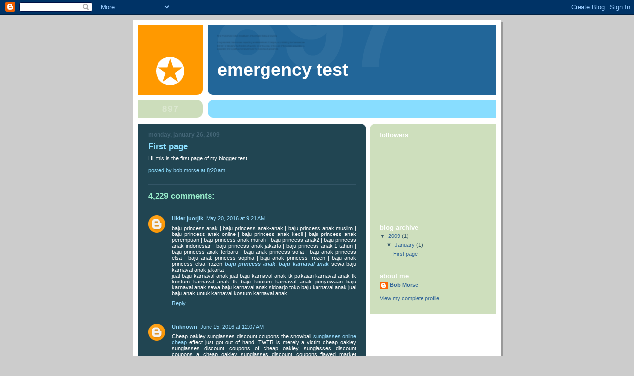

--- FILE ---
content_type: text/html; charset=UTF-8
request_url: http://emergency1.brown.edu/2009/01/first-page.html?showComment=1553692951160
body_size: 63393
content:
<!DOCTYPE html>
<html dir='ltr'>
<head>
<link href='https://www.blogger.com/static/v1/widgets/2944754296-widget_css_bundle.css' rel='stylesheet' type='text/css'/>
<meta content='text/html; charset=UTF-8' http-equiv='Content-Type'/>
<meta content='blogger' name='generator'/>
<link href='http://emergency1.brown.edu/favicon.ico' rel='icon' type='image/x-icon'/>
<link href='http://emergency1.brown.edu/2009/01/first-page.html' rel='canonical'/>
<link rel="alternate" type="application/atom+xml" title="Emergency Test - Atom" href="http://emergency1.brown.edu/feeds/posts/default" />
<link rel="alternate" type="application/rss+xml" title="Emergency Test - RSS" href="http://emergency1.brown.edu/feeds/posts/default?alt=rss" />
<link rel="service.post" type="application/atom+xml" title="Emergency Test - Atom" href="https://www.blogger.com/feeds/585593453951304823/posts/default" />

<link rel="alternate" type="application/atom+xml" title="Emergency Test - Atom" href="http://emergency1.brown.edu/feeds/1649248811065140742/comments/default" />
<!--Can't find substitution for tag [blog.ieCssRetrofitLinks]-->
<meta content='http://emergency1.brown.edu/2009/01/first-page.html' property='og:url'/>
<meta content='First page' property='og:title'/>
<meta content='Hi, this is the first page of my blogger test.' property='og:description'/>
<title>Emergency Test: First page</title>
<style id='page-skin-1' type='text/css'><!--
/*
-----------------------------------------------
Blogger Template Style
Name:     897
Date:     28 Feb 2004
Updated by: Blogger Team
----------------------------------------------- */
body {
background-color: #ccc;
margin:0;
font: x-small Verdana, Sans-serif;
text-align:center;
color:#000;
font-size/* */:/**/small;
font-size: /**/small;
}
/* Page Structure
----------------------------------------------- */
#outer-wrapper {
position:relative;
top:4px;
left:4px;
background: #999;
width:744px;
margin:10px auto;
text-align:left;
font: normal normal 100% Verdana, Sans-serif;
}
#wrap2 {
position:relative;
top:-4px;
left:-4px;
background:#fff;
padding:10px;
border: 1px solid #fff;
}
#content-wrapper {
width:100%;
}
#main-wrapper {
background: #214552 url("https://resources.blogblog.com/blogblog/data/no897/corner_main_left.gif") no-repeat right top;
width:460px;
float:left;
color:#ffffff;
font-size: 85%;
word-wrap: break-word; /* fix for long text breaking sidebar float in IE */
overflow: hidden;     /* fix for long non-text content breaking IE sidebar float */
}
#main {
margin:0;
padding:15px 20px;
}
#sidebar-wrapper {
background:#cedfbd url("https://resources.blogblog.com/blogblog/data/no897/corner_sidebar_left.gif") no-repeat left top;
width:254px;
float:right;
padding:0;
color: #335566;
font-size: 83%;
word-wrap: break-word; /* fix for long text breaking sidebar float in IE */
overflow: hidden;     /* fix for long non-text content breaking IE sidebar float */
}
#sidebar {
margin:0;
padding:2px 20px 10px;
}
#footer {
display:none;
}
/* Links
----------------------------------------------- */
a:link {
color:#99ddff;
text-decoration:none;
}
a:visited {
color: #777766;
text-decoration:none;
}
a:hover {
color: #777766;
text-decoration:underline;
}
a img {
border-width:0;
}
#sidebar a {
color: #336699;
}
#sidebar a:visited {
color: #333333;
}
#sidebar a:hover {
color: #333333;
}
/* Header
----------------------------------------------- */
#header-wrapper {
background: #fff;
padding-bottom: 4px;
position: relative;
min-height: 190px;
_height: 0px;
}
#header .titlewrapper {
background:#269 url("https://resources.blogblog.com/blogblog/data/no897/topleft_left.gif") no-repeat left bottom;
padding-top:0;
padding-right:0;
padding-bottom:0;
padding-left:160px;
margin:0px 0px 10px 0px;
color:#fff;
width:100%;
width/* */:/**/auto;
width:auto;
_height: 0px;
min-height: 70px;
}
#header h1 {
background:url("https://resources.blogblog.com/blogblog/data/no897/bg_header.gif") no-repeat left top;
margin:0;
padding:70px 0 30px;
line-height: 97px;
font: normal bold 275% Helvetica, Arial, Verdana, Sans-serif;
text-transform:lowercase;
_height: 0px;
}
#header h1 a {
color:#fff;
text-decoration:none;
}
.postpage #header h1 {
padding-top:0;
background-position:0 -40px;
}
.clear { clear: both; }
/* Description
----------------------------------------------- */
#header .descriptionwrapper {
background: #88ddff url("https://resources.blogblog.com/blogblog/data/no897/bg_desc_top_left.gif") no-repeat left top;
margin:0 0 6px;
padding:12px 0 0;
color: #ffffff;
font-size: 75%;
border-bottom: 1px solid #ffffff;
width: 100%;
}
#header .description {
background:url("https://resources.blogblog.com/blogblog/data/no897/bg_desc_bot_left.gif") no-repeat left bottom;
margin:0;
padding:0 0 12px;
display:block;
line-height: 1.6em;
text-transform:uppercase;
letter-spacing:.1em;
min-height:12px;
border-bottom: 1px solid #ffffff;
}
#header .description span {
/* To remove the word next to the description, delete the following background property */
background:url("https://resources.blogblog.com/blogblog/data/no897/temp_no.gif") no-repeat left center;
/* Keep everything below */
display:block;
padding-top:0;
padding-right:0;
padding-bottom:0;
padding-left:160px;
text-transform:uppercase;
letter-spacing:.1em;
min-height:12px;
}
.postpage #description em {
font-size:1px;
line-height:1px;
color:#ffffff;
visibility:hidden;
}
/* Posts
----------------------------------------------- */
h2.date-header {
margin:0 0 .5em;
line-height: 1.4em;
font: normal bold 112% Arial, Verdana, Sans-serif;
text-transform:lowercase;
color:#446677;
}
.post {
margin:0 0 2em;
}
.post h3 {
margin:0 0 .25em;
line-height: 1.4em;
font-weight: bold;
font-size: 150%;
color:#8cdfff;
}
.post h3 a {
text-decoration:none;
color:#8cdfff;
}
.post h3 a:link {
color: #8cdfff;
}
.post h3 a:hover {
color: #777766;
}
.post-body {
margin:0 0 .75em;
line-height:1.6em;
}
.post-body blockquote {
line-height:1.3em;
}
.post-footer {
color:#8cdfff;
text-transform:lowercase;
}
.post-footer .post-author,
.post-footer .post-timestamp {
font-style:normal;
}
.post blockquote {
margin:1em 20px;
padding:5px 0;
border:2px solid #356;
border-width:2px 0;
}
.post blockquote p {
margin:.5em 0;
}
.post img {
border:5px solid #fff;
}
/* Comments
----------------------------------------------- */
#comments {
margin:2em 0 0;
border-top:2px solid #356;
padding-top:1em;
}
#comments h4 {
margin:0 0 .25em;
font-weight: bold;
line-height: 1.4em;
font-size: 150%;
text-transform:lowercase;
color: #9ec;
}
#comments-block {
margin-top:0;
margin-right:0;
margin-bottom:1em;
margin-left:0;
line-height:1.6em;
}
.comment-author {
margin:0 0 .25em;
font-weight: bold;
line-height: 1.4em;
font-size: 112%;
text-transform:lowercase;
}
.comment-body, .comment-body p {
margin:0 0 .75em;
}
p.comment-footer {
margin:-.25em 0 2em;
}
#main .comment-footer a {
color: #689;
}
#main .comment-footer a:hover {
color: #9ec;
}
.deleted-comment {
font-style:italic;
color:gray;
}
.feed-links {
clear: both;
line-height: 2.5em;
}
#blog-pager-newer-link {
float: left;
}
#blog-pager-older-link {
float: right;
}
#blog-pager {
text-align: center;
}
/* Sidebar
----------------------------------------------- */
.sidebar h2 {
margin:1em 0 .25em;
line-height: 1.4em;
font: normal bold 125% Helvetica, Arial, Verdana, Sans-serif;
color: #ffffff;
text-transform:lowercase;
}
.sidebar .widget {
margin:0 0 1.5em;
padding:0;
}
.sidebar ul {
list-style:none;
margin: 0;
padding: 0;
}
.sidebar li {
margin:0;
padding-top:0;
padding-right:0;
padding-bottom:.25em;
padding-left:20px;
text-indent:-20px;
line-height:1.4em;
}
/* Profile
----------------------------------------------- */
.profile-datablock, .profile-textblock {
margin:0 0 .75em;
line-height:1.4em;
}
.profile-img {
float: left;
margin-top: 0;
margin-right: 5px;
margin-bottom: 5px;
margin-left: 0;
border: 5px solid #ffffff;
}
.profile-data {
font-weight: bold;
}
/* Misc
----------------------------------------------- */
#footer-wrapper {
clear:both;
display:block;
height:1px;
margin:0;
padding:0;
font-size:1px;
line-height:1px;
}
/** Page structure tweaks for layout editor wireframe */
body#layout #outer-wrapper {
margin-top: 0;
}
body#layout #main,
body#layout #sidebar {
padding: 0;
}
body#layout #main-wrapper,
body#layout #sidebar-wrapper {
height: auto;
}

--></style>
<link href='https://www.blogger.com/dyn-css/authorization.css?targetBlogID=585593453951304823&amp;zx=4524bc19-6563-4067-8bcf-32b3db6af33d' media='none' onload='if(media!=&#39;all&#39;)media=&#39;all&#39;' rel='stylesheet'/><noscript><link href='https://www.blogger.com/dyn-css/authorization.css?targetBlogID=585593453951304823&amp;zx=4524bc19-6563-4067-8bcf-32b3db6af33d' rel='stylesheet'/></noscript>
<meta name='google-adsense-platform-account' content='ca-host-pub-1556223355139109'/>
<meta name='google-adsense-platform-domain' content='blogspot.com'/>

</head>
<body>
<div class='navbar section' id='navbar'><div class='widget Navbar' data-version='1' id='Navbar1'><script type="text/javascript">
    function setAttributeOnload(object, attribute, val) {
      if(window.addEventListener) {
        window.addEventListener('load',
          function(){ object[attribute] = val; }, false);
      } else {
        window.attachEvent('onload', function(){ object[attribute] = val; });
      }
    }
  </script>
<div id="navbar-iframe-container"></div>
<script type="text/javascript" src="https://apis.google.com/js/platform.js"></script>
<script type="text/javascript">
      gapi.load("gapi.iframes:gapi.iframes.style.bubble", function() {
        if (gapi.iframes && gapi.iframes.getContext) {
          gapi.iframes.getContext().openChild({
              url: 'https://www.blogger.com/navbar/585593453951304823?po\x3d1649248811065140742\x26origin\x3dhttp://emergency1.brown.edu',
              where: document.getElementById("navbar-iframe-container"),
              id: "navbar-iframe"
          });
        }
      });
    </script><script type="text/javascript">
(function() {
var script = document.createElement('script');
script.type = 'text/javascript';
script.src = '//pagead2.googlesyndication.com/pagead/js/google_top_exp.js';
var head = document.getElementsByTagName('head')[0];
if (head) {
head.appendChild(script);
}})();
</script>
</div></div>
<div id='outer-wrapper'><div id='wrap2'>
<!-- skip links for text browsers -->
<span id='skiplinks' style='display:none;'>
<a href='#main'>skip to main </a> |
      <a href='#sidebar'>skip to sidebar</a>
</span>
<div id='header-wrapper'>
<div class='header section' id='header'><div class='widget Header' data-version='1' id='Header1'>
<div id='header-inner'>
<div class='titlewrapper'>
<h1 class='title'>
<a href='http://emergency1.brown.edu/'>
Emergency Test
</a>
</h1>
</div>
<div class='descriptionwrapper'>
<p class='description'><span>
</span></p>
</div>
</div>
</div></div>
</div>
<div id='content-wrapper'>
<div id='crosscol-wrapper' style='text-align:center'>
<div class='crosscol no-items section' id='crosscol'></div>
</div>
<div id='main-wrapper'>
<div class='main section' id='main'><div class='widget Blog' data-version='1' id='Blog1'>
<div class='blog-posts hfeed'>

          <div class="date-outer">
        
<h2 class='date-header'><span>Monday, January 26, 2009</span></h2>

          <div class="date-posts">
        
<div class='post-outer'>
<div class='post hentry uncustomized-post-template' itemprop='blogPost' itemscope='itemscope' itemtype='http://schema.org/BlogPosting'>
<meta content='585593453951304823' itemprop='blogId'/>
<meta content='1649248811065140742' itemprop='postId'/>
<a name='1649248811065140742'></a>
<h3 class='post-title entry-title' itemprop='name'>
First page
</h3>
<div class='post-header'>
<div class='post-header-line-1'></div>
</div>
<div class='post-body entry-content' id='post-body-1649248811065140742' itemprop='description articleBody'>
Hi, this is the first page of my blogger test.
<div style='clear: both;'></div>
</div>
<div class='post-footer'>
<div class='post-footer-line post-footer-line-1'>
<span class='post-author vcard'>
Posted by
<span class='fn' itemprop='author' itemscope='itemscope' itemtype='http://schema.org/Person'>
<meta content='https://www.blogger.com/profile/07849146920503115141' itemprop='url'/>
<a class='g-profile' href='https://www.blogger.com/profile/07849146920503115141' rel='author' title='author profile'>
<span itemprop='name'>Bob Morse</span>
</a>
</span>
</span>
<span class='post-timestamp'>
at
<meta content='http://emergency1.brown.edu/2009/01/first-page.html' itemprop='url'/>
<a class='timestamp-link' href='http://emergency1.brown.edu/2009/01/first-page.html' rel='bookmark' title='permanent link'><abbr class='published' itemprop='datePublished' title='2009-01-26T08:20:00-08:00'>8:20&#8239;AM</abbr></a>
</span>
<span class='post-comment-link'>
</span>
<span class='post-icons'>
<span class='item-control blog-admin pid-1978859044'>
<a href='https://www.blogger.com/post-edit.g?blogID=585593453951304823&postID=1649248811065140742&from=pencil' title='Edit Post'>
<img alt='' class='icon-action' height='18' src='https://resources.blogblog.com/img/icon18_edit_allbkg.gif' width='18'/>
</a>
</span>
</span>
<div class='post-share-buttons goog-inline-block'>
</div>
</div>
<div class='post-footer-line post-footer-line-2'>
<span class='post-labels'>
</span>
</div>
<div class='post-footer-line post-footer-line-3'>
<span class='post-location'>
</span>
</div>
</div>
</div>
<div class='comments' id='comments'>
<a name='comments'></a>
<h4>4,229 comments:</h4>
<div class='comments-content'>
<script async='async' src='' type='text/javascript'></script>
<script type='text/javascript'>
    (function() {
      var items = null;
      var msgs = null;
      var config = {};

// <![CDATA[
      var cursor = null;
      if (items && items.length > 0) {
        cursor = parseInt(items[items.length - 1].timestamp) + 1;
      }

      var bodyFromEntry = function(entry) {
        var text = (entry &&
                    ((entry.content && entry.content.$t) ||
                     (entry.summary && entry.summary.$t))) ||
            '';
        if (entry && entry.gd$extendedProperty) {
          for (var k in entry.gd$extendedProperty) {
            if (entry.gd$extendedProperty[k].name == 'blogger.contentRemoved') {
              return '<span class="deleted-comment">' + text + '</span>';
            }
          }
        }
        return text;
      }

      var parse = function(data) {
        cursor = null;
        var comments = [];
        if (data && data.feed && data.feed.entry) {
          for (var i = 0, entry; entry = data.feed.entry[i]; i++) {
            var comment = {};
            // comment ID, parsed out of the original id format
            var id = /blog-(\d+).post-(\d+)/.exec(entry.id.$t);
            comment.id = id ? id[2] : null;
            comment.body = bodyFromEntry(entry);
            comment.timestamp = Date.parse(entry.published.$t) + '';
            if (entry.author && entry.author.constructor === Array) {
              var auth = entry.author[0];
              if (auth) {
                comment.author = {
                  name: (auth.name ? auth.name.$t : undefined),
                  profileUrl: (auth.uri ? auth.uri.$t : undefined),
                  avatarUrl: (auth.gd$image ? auth.gd$image.src : undefined)
                };
              }
            }
            if (entry.link) {
              if (entry.link[2]) {
                comment.link = comment.permalink = entry.link[2].href;
              }
              if (entry.link[3]) {
                var pid = /.*comments\/default\/(\d+)\?.*/.exec(entry.link[3].href);
                if (pid && pid[1]) {
                  comment.parentId = pid[1];
                }
              }
            }
            comment.deleteclass = 'item-control blog-admin';
            if (entry.gd$extendedProperty) {
              for (var k in entry.gd$extendedProperty) {
                if (entry.gd$extendedProperty[k].name == 'blogger.itemClass') {
                  comment.deleteclass += ' ' + entry.gd$extendedProperty[k].value;
                } else if (entry.gd$extendedProperty[k].name == 'blogger.displayTime') {
                  comment.displayTime = entry.gd$extendedProperty[k].value;
                }
              }
            }
            comments.push(comment);
          }
        }
        return comments;
      };

      var paginator = function(callback) {
        if (hasMore()) {
          var url = config.feed + '?alt=json&v=2&orderby=published&reverse=false&max-results=50';
          if (cursor) {
            url += '&published-min=' + new Date(cursor).toISOString();
          }
          window.bloggercomments = function(data) {
            var parsed = parse(data);
            cursor = parsed.length < 50 ? null
                : parseInt(parsed[parsed.length - 1].timestamp) + 1
            callback(parsed);
            window.bloggercomments = null;
          }
          url += '&callback=bloggercomments';
          var script = document.createElement('script');
          script.type = 'text/javascript';
          script.src = url;
          document.getElementsByTagName('head')[0].appendChild(script);
        }
      };
      var hasMore = function() {
        return !!cursor;
      };
      var getMeta = function(key, comment) {
        if ('iswriter' == key) {
          var matches = !!comment.author
              && comment.author.name == config.authorName
              && comment.author.profileUrl == config.authorUrl;
          return matches ? 'true' : '';
        } else if ('deletelink' == key) {
          return config.baseUri + '/comment/delete/'
               + config.blogId + '/' + comment.id;
        } else if ('deleteclass' == key) {
          return comment.deleteclass;
        }
        return '';
      };

      var replybox = null;
      var replyUrlParts = null;
      var replyParent = undefined;

      var onReply = function(commentId, domId) {
        if (replybox == null) {
          // lazily cache replybox, and adjust to suit this style:
          replybox = document.getElementById('comment-editor');
          if (replybox != null) {
            replybox.height = '250px';
            replybox.style.display = 'block';
            replyUrlParts = replybox.src.split('#');
          }
        }
        if (replybox && (commentId !== replyParent)) {
          replybox.src = '';
          document.getElementById(domId).insertBefore(replybox, null);
          replybox.src = replyUrlParts[0]
              + (commentId ? '&parentID=' + commentId : '')
              + '#' + replyUrlParts[1];
          replyParent = commentId;
        }
      };

      var hash = (window.location.hash || '#').substring(1);
      var startThread, targetComment;
      if (/^comment-form_/.test(hash)) {
        startThread = hash.substring('comment-form_'.length);
      } else if (/^c[0-9]+$/.test(hash)) {
        targetComment = hash.substring(1);
      }

      // Configure commenting API:
      var configJso = {
        'maxDepth': config.maxThreadDepth
      };
      var provider = {
        'id': config.postId,
        'data': items,
        'loadNext': paginator,
        'hasMore': hasMore,
        'getMeta': getMeta,
        'onReply': onReply,
        'rendered': true,
        'initComment': targetComment,
        'initReplyThread': startThread,
        'config': configJso,
        'messages': msgs
      };

      var render = function() {
        if (window.goog && window.goog.comments) {
          var holder = document.getElementById('comment-holder');
          window.goog.comments.render(holder, provider);
        }
      };

      // render now, or queue to render when library loads:
      if (window.goog && window.goog.comments) {
        render();
      } else {
        window.goog = window.goog || {};
        window.goog.comments = window.goog.comments || {};
        window.goog.comments.loadQueue = window.goog.comments.loadQueue || [];
        window.goog.comments.loadQueue.push(render);
      }
    })();
// ]]>
  </script>
<div id='comment-holder'>
<div class="comment-thread toplevel-thread"><ol id="top-ra"><li class="comment" id="c2295595624212205097"><div class="avatar-image-container"><img src="//www.blogger.com/img/blogger_logo_round_35.png" alt=""/></div><div class="comment-block"><div class="comment-header"><cite class="user"><a href="https://www.blogger.com/profile/14946086056531559983" rel="nofollow">Hkler juorjik</a></cite><span class="icon user "></span><span class="datetime secondary-text"><a rel="nofollow" href="http://emergency1.brown.edu/2009/01/first-page.html?showComment=1463761264009#c2295595624212205097">May 20, 2016 at 9:21&#8239;AM</a></span></div><p class="comment-content">baju princess anak | baju princess anak-anak | baju princess anak muslim | baju princess anak online | baju princess anak kecil | baju princess anak perempuan | baju princess anak murah | baju princess anak2 | baju princess anak indonesian | baju princess anak jakarta | baju princess anak 1 tahun | baju princess anak terbaru | baju anak princess sofia | baju anak princess elsa |  baju anak princess sophia | baju anak princess frozen | baju anak princess elsa frozen <a href="http://www.bajuprincessanak.com" alt="baju princess anak" title="baju princess anak" rel="nofollow"><b><i>baju princess anak</i></b></a>, <a href="http://www.bajukarnavalanak.com" alt="baju karnaval anak" title="baju karnaval anak" rel="nofollow"><b><i>baju karnaval anak</i></b></a> sewa baju karnaval anak jakarta<br>jual baju karnaval anak jual baju karnaval anak tk pakaian karnaval anak tk kostum karnaval anak tk baju kostum karnaval anak penyewaan baju karnaval anak sewa baju karnaval anak sidoarjo toko baju karnaval anak jual baju anak untuk karnaval kostum karnaval anak</p><span class="comment-actions secondary-text"><a class="comment-reply" target="_self" data-comment-id="2295595624212205097">Reply</a><span class="item-control blog-admin blog-admin pid-990933713"><a target="_self" href="https://www.blogger.com/comment/delete/585593453951304823/2295595624212205097">Delete</a></span></span></div><div class="comment-replies"><div id="c2295595624212205097-rt" class="comment-thread inline-thread hidden"><span class="thread-toggle thread-expanded"><span class="thread-arrow"></span><span class="thread-count"><a target="_self">Replies</a></span></span><ol id="c2295595624212205097-ra" class="thread-chrome thread-expanded"><div></div><div id="c2295595624212205097-continue" class="continue"><a class="comment-reply" target="_self" data-comment-id="2295595624212205097">Reply</a></div></ol></div></div><div class="comment-replybox-single" id="c2295595624212205097-ce"></div></li><li class="comment" id="c4458991065777380930"><div class="avatar-image-container"><img src="//www.blogger.com/img/blogger_logo_round_35.png" alt=""/></div><div class="comment-block"><div class="comment-header"><cite class="user"><a href="https://www.blogger.com/profile/00714588827289567036" rel="nofollow">Unknown</a></cite><span class="icon user "></span><span class="datetime secondary-text"><a rel="nofollow" href="http://emergency1.brown.edu/2009/01/first-page.html?showComment=1465974456383#c4458991065777380930">June 15, 2016 at 12:07&#8239;AM</a></span></div><p class="comment-content">Cheap oakley sunglasses discount coupons the snowball <a href="http://www.fleetsale.ru/" rel="nofollow">sunglasses online cheap</a> effect just got out of hand. TWTR is merely a victim cheap oakley sunglasses discount coupons of cheap oakley sunglasses discount coupons a cheap oakley sunglasses discount coupons flawed market structure. In the past, when massive sell orders came in, they were met with buy orders from specialists. So Cataract is not longer a patent for the old cheap oakley sunglasses discount coupons age people. So what I mean is if you do not protect <a href="http://www.fleetsale.ru/" rel="nofollow">sunglass oakley outlet</a> your eyes for your life time, Cataract can come to visit you any time they want. As I mentioned early, how can we avoid it, apart from taking health care products such as substrate from blueberry which can strengthen our eyesight, we can also use a good quality sunglasses to protect our eyes from harmful rays, <em>cheap oakley sunglasses discount coupons</em> <br><br>We concluded our review of the Eee PC 901 by saying &quot;with the promise of the 10-inch Eee PC 1000 and Eee PC 1000H just around the corner, some may want to play the waiting game, cheap oakley sunglasses discount coupons And we were right. Those looking for a larger mini-notebook with a good sized screen and a spacious keyboard will <strong>cheap oakley sunglasses discount coupons</strong> find nearly everything they are looking for. However, the similarly configured MSI Wind NB offers comparable performance and endurance for $150 less, although some will prefer the 1000H slick aesthetics. <br><br>The Belkin Pleated Sleeve is meant to carry your iPad plus all your accessories like the charger. The case is made from made of durable neoprene and can be hand-wash with mild soap and water. That&#39;s right, it&#39;s a hard cover protecting case with a cheap oakley sunglasses discount coupons carbon fiber finish. <br><br>In other news regarding the oil and gas company, it faced rejection to start <a href="http://www.fleetsale.ru/" rel="nofollow">cheap oakley online</a> its operations in Great Australian Bright for exploration of oil. The NOPSEMA rejected the plan stating the reason that it was not able to fulfill the environmental regulations criteria of the agency. The company was requested to reconsider the plan and change its policies if it wants the approval cheap oakley sunglasses discount coupons to operate <strong>cheap oakley sunglasses discount coupons</strong> in the region, <br><br>A pair of sunglasses with the polarized Replacement Lenses is much appreciated although it appears to be a bit more expensive. The sunglasses lenses should be able to block 99-100% UVA and UVB rays. and Polarized lens can reduce glare while fishing or diving. <br><br>Oakley: A world brand, driven to ignite the cheap oakley sunglasses discount coupons imagination through the fusion of art and science. Building on its legacy of innovative, market-leading, premium sunglasses, the company offers an expanding line of premium performance footwear, apparel, accessories and watches to consumers in over 70 countries. cheap oakley sunglasses discount coupons Trailing-12-month revenues through September 30, 1999 totaled $245 million and generated operating income of $42 million -- a 17 percent operating margin cheap oakley sunglasses discount coupons <br></p><span class="comment-actions secondary-text"><a class="comment-reply" target="_self" data-comment-id="4458991065777380930">Reply</a><span class="item-control blog-admin blog-admin pid-1816654659"><a target="_self" href="https://www.blogger.com/comment/delete/585593453951304823/4458991065777380930">Delete</a></span></span></div><div class="comment-replies"><div id="c4458991065777380930-rt" class="comment-thread inline-thread hidden"><span class="thread-toggle thread-expanded"><span class="thread-arrow"></span><span class="thread-count"><a target="_self">Replies</a></span></span><ol id="c4458991065777380930-ra" class="thread-chrome thread-expanded"><div></div><div id="c4458991065777380930-continue" class="continue"><a class="comment-reply" target="_self" data-comment-id="4458991065777380930">Reply</a></div></ol></div></div><div class="comment-replybox-single" id="c4458991065777380930-ce"></div></li><li class="comment" id="c5029003718742677074"><div class="avatar-image-container"><img src="//www.blogger.com/img/blogger_logo_round_35.png" alt=""/></div><div class="comment-block"><div class="comment-header"><cite class="user"><a href="https://www.blogger.com/profile/06209874162529720790" rel="nofollow">Yani Putri Pertiwi</a></cite><span class="icon user "></span><span class="datetime secondary-text"><a rel="nofollow" href="http://emergency1.brown.edu/2009/01/first-page.html?showComment=1510469550897#c5029003718742677074">November 11, 2017 at 10:52&#8239;PM</a></span></div><p class="comment-content">Αυτό είναι πραγματικά το καλύτερο blog για όποιον θέλει να αποκαλύψει έξω για αυτό το θέμα. Και θέλω να ζητήσω από οποιονδήποτε να χρησιμοποιήσει αυτή την mac hard disk recovery. Δυστυχώς έχασα τα αρχεία μου. Δεν ξέρω πώς να το κάνω. Ελπίζω ότι κάποιος μπορεί να με βοηθήσει. <a href="http://htmltoxmlparserfor.blogspot.com" rel="nofollow">HTML To XML Parser</a>, <a href="https://tipscarabermainbitcoin.blogspot.com/2017/10/cara-bermain-bitcoin-tanpa-modal-alias-gratis-secara-online.html" rel="nofollow">cara bermain bitcoin</a>, <a href="http://carahilangkanjerawatan.blogspot.com" rel="nofollow">cara menghilangkan jerawat</a>, <a href="http://ciriklasifikasitanaman.blogspot.com" rel="nofollow">klasifikasi tanaman</a>, <a href="http://gudangkecilmultifungsi.blogspot.com/2017/11/manfaat-jamblang-untuk-kesehatan.html" rel="nofollow">manfaat jamblang</a>, <a href="http://liriklagubandterbaru.blogspot.com" rel="nofollow">lirik lagu terbaru</a>, <a href="http://cirijenistanamanobatmanfaatkhasiat.blogspot.com" rel="nofollow">tanaman obat keluarga</a>, <a href="http://asmirati-blog.logdown.com/posts/3080648-beton-instan" rel="nofollow">beton instan terbaik</a>, <a href="http://tipspengobatanbaubadan.blogspot.com/2017/10/10-cara-menghilangkan-bau-ketiak.html" rel="nofollow">cara menghilangkan bau ketiak</a></p><span class="comment-actions secondary-text"><a class="comment-reply" target="_self" data-comment-id="5029003718742677074">Reply</a><span class="item-control blog-admin blog-admin pid-138394469"><a target="_self" href="https://www.blogger.com/comment/delete/585593453951304823/5029003718742677074">Delete</a></span></span></div><div class="comment-replies"><div id="c5029003718742677074-rt" class="comment-thread inline-thread hidden"><span class="thread-toggle thread-expanded"><span class="thread-arrow"></span><span class="thread-count"><a target="_self">Replies</a></span></span><ol id="c5029003718742677074-ra" class="thread-chrome thread-expanded"><div></div><div id="c5029003718742677074-continue" class="continue"><a class="comment-reply" target="_self" data-comment-id="5029003718742677074">Reply</a></div></ol></div></div><div class="comment-replybox-single" id="c5029003718742677074-ce"></div></li><li class="comment" id="c7470254341091475238"><div class="avatar-image-container"><img src="//www.blogger.com/img/blogger_logo_round_35.png" alt=""/></div><div class="comment-block"><div class="comment-header"><cite class="user"><a href="https://www.blogger.com/profile/04670741221656210561" rel="nofollow">jamie</a></cite><span class="icon user "></span><span class="datetime secondary-text"><a rel="nofollow" href="http://emergency1.brown.edu/2009/01/first-page.html?showComment=1526546331394#c7470254341091475238">May 17, 2018 at 1:38&#8239;AM</a></span></div><p class="comment-content">i wish i could be<br><a href="http://autolounge.id/nano-ceramic-coating/" rel="nofollow">nano ceramic coating</a></p><span class="comment-actions secondary-text"><a class="comment-reply" target="_self" data-comment-id="7470254341091475238">Reply</a><span class="item-control blog-admin blog-admin pid-144069577"><a target="_self" href="https://www.blogger.com/comment/delete/585593453951304823/7470254341091475238">Delete</a></span></span></div><div class="comment-replies"><div id="c7470254341091475238-rt" class="comment-thread inline-thread hidden"><span class="thread-toggle thread-expanded"><span class="thread-arrow"></span><span class="thread-count"><a target="_self">Replies</a></span></span><ol id="c7470254341091475238-ra" class="thread-chrome thread-expanded"><div></div><div id="c7470254341091475238-continue" class="continue"><a class="comment-reply" target="_self" data-comment-id="7470254341091475238">Reply</a></div></ol></div></div><div class="comment-replybox-single" id="c7470254341091475238-ce"></div></li><li class="comment" id="c5558933608425682518"><div class="avatar-image-container"><img src="//blogger.googleusercontent.com/img/b/R29vZ2xl/AVvXsEgNkX4Abjl3-8qPLU282CuFNuGGhbr1p34BxRdfgGtEEO1O2Lbuzxyf28P4GuG_0j4ZmJC61qhnaBz_GGP20Wm-oX0dCFFEbkd_08HF5xWQxxsc7PlXqDzWjPD_aTjMFws/s45-c/2012-02-06+17.49.32_edit0.jpg" alt=""/></div><div class="comment-block"><div class="comment-header"><cite class="user"><a href="https://www.blogger.com/profile/03273083747679206577" rel="nofollow">Ojanx</a></cite><span class="icon user "></span><span class="datetime secondary-text"><a rel="nofollow" href="http://emergency1.brown.edu/2009/01/first-page.html?showComment=1527948678312#c5558933608425682518">June 2, 2018 at 7:11&#8239;AM</a></span></div><p class="comment-content">I am so glad to visit your blog.<br><a href="https://iklanluki.com/" rel="nofollow">iklanluki</a></p><span class="comment-actions secondary-text"><a class="comment-reply" target="_self" data-comment-id="5558933608425682518">Reply</a><span class="item-control blog-admin blog-admin pid-335891260"><a target="_self" href="https://www.blogger.com/comment/delete/585593453951304823/5558933608425682518">Delete</a></span></span></div><div class="comment-replies"><div id="c5558933608425682518-rt" class="comment-thread inline-thread hidden"><span class="thread-toggle thread-expanded"><span class="thread-arrow"></span><span class="thread-count"><a target="_self">Replies</a></span></span><ol id="c5558933608425682518-ra" class="thread-chrome thread-expanded"><div></div><div id="c5558933608425682518-continue" class="continue"><a class="comment-reply" target="_self" data-comment-id="5558933608425682518">Reply</a></div></ol></div></div><div class="comment-replybox-single" id="c5558933608425682518-ce"></div></li><li class="comment" id="c4509818777172999927"><div class="avatar-image-container"><img src="//www.blogger.com/img/blogger_logo_round_35.png" alt=""/></div><div class="comment-block"><div class="comment-header"><cite class="user"><a href="https://www.blogger.com/profile/05553251045417222979" rel="nofollow">Decanter 2020</a></cite><span class="icon user "></span><span class="datetime secondary-text"><a rel="nofollow" href="http://emergency1.brown.edu/2009/01/first-page.html?showComment=1535622304916#c4509818777172999927">August 30, 2018 at 2:45&#8239;AM</a></span></div><p class="comment-content">super post</p><span class="comment-actions secondary-text"><a class="comment-reply" target="_self" data-comment-id="4509818777172999927">Reply</a><span class="item-control blog-admin blog-admin pid-380737106"><a target="_self" href="https://www.blogger.com/comment/delete/585593453951304823/4509818777172999927">Delete</a></span></span></div><div class="comment-replies"><div id="c4509818777172999927-rt" class="comment-thread inline-thread hidden"><span class="thread-toggle thread-expanded"><span class="thread-arrow"></span><span class="thread-count"><a target="_self">Replies</a></span></span><ol id="c4509818777172999927-ra" class="thread-chrome thread-expanded"><div></div><div id="c4509818777172999927-continue" class="continue"><a class="comment-reply" target="_self" data-comment-id="4509818777172999927">Reply</a></div></ol></div></div><div class="comment-replybox-single" id="c4509818777172999927-ce"></div></li><li class="comment" id="c349761949604803000"><div class="avatar-image-container"><img src="//www.blogger.com/img/blogger_logo_round_35.png" alt=""/></div><div class="comment-block"><div class="comment-header"><cite class="user"><a href="https://www.blogger.com/profile/05553251045417222979" rel="nofollow">Decanter 2020</a></cite><span class="icon user "></span><span class="datetime secondary-text"><a rel="nofollow" href="http://emergency1.brown.edu/2009/01/first-page.html?showComment=1535622506160#c349761949604803000">August 30, 2018 at 2:48&#8239;AM</a></span></div><p class="comment-content">This is your first page and i also visiting this site 1st time. I really enjoy this post and waiting your 2nd post.<br><a href="http://prestigedecanters.com/globe-decanters/" rel="nofollow">globe whiskey decanter set</a></p><span class="comment-actions secondary-text"><a class="comment-reply" target="_self" data-comment-id="349761949604803000">Reply</a><span class="item-control blog-admin blog-admin pid-380737106"><a target="_self" href="https://www.blogger.com/comment/delete/585593453951304823/349761949604803000">Delete</a></span></span></div><div class="comment-replies"><div id="c349761949604803000-rt" class="comment-thread inline-thread hidden"><span class="thread-toggle thread-expanded"><span class="thread-arrow"></span><span class="thread-count"><a target="_self">Replies</a></span></span><ol id="c349761949604803000-ra" class="thread-chrome thread-expanded"><div></div><div id="c349761949604803000-continue" class="continue"><a class="comment-reply" target="_self" data-comment-id="349761949604803000">Reply</a></div></ol></div></div><div class="comment-replybox-single" id="c349761949604803000-ce"></div></li><li class="comment" id="c6369538335935644876"><div class="avatar-image-container"><img src="//www.blogger.com/img/blogger_logo_round_35.png" alt=""/></div><div class="comment-block"><div class="comment-header"><cite class="user"><a href="https://www.blogger.com/profile/01060504703714796422" rel="nofollow">Unknown</a></cite><span class="icon user "></span><span class="datetime secondary-text"><a rel="nofollow" href="http://emergency1.brown.edu/2009/01/first-page.html?showComment=1537604645829#c6369538335935644876">September 22, 2018 at 1:24&#8239;AM</a></span></div><p class="comment-content">I am so happy to visit your and read your first post :)<br><a href="https://www.responsify.com/" rel="nofollow">Inbound Marketing</a></p><span class="comment-actions secondary-text"><a class="comment-reply" target="_self" data-comment-id="6369538335935644876">Reply</a><span class="item-control blog-admin blog-admin pid-778035968"><a target="_self" href="https://www.blogger.com/comment/delete/585593453951304823/6369538335935644876">Delete</a></span></span></div><div class="comment-replies"><div id="c6369538335935644876-rt" class="comment-thread inline-thread hidden"><span class="thread-toggle thread-expanded"><span class="thread-arrow"></span><span class="thread-count"><a target="_self">Replies</a></span></span><ol id="c6369538335935644876-ra" class="thread-chrome thread-expanded"><div></div><div id="c6369538335935644876-continue" class="continue"><a class="comment-reply" target="_self" data-comment-id="6369538335935644876">Reply</a></div></ol></div></div><div class="comment-replybox-single" id="c6369538335935644876-ce"></div></li><li class="comment" id="c1544529381594262786"><div class="avatar-image-container"><img src="//www.blogger.com/img/blogger_logo_round_35.png" alt=""/></div><div class="comment-block"><div class="comment-header"><cite class="user"><a href="https://www.blogger.com/profile/02882548571305531357" rel="nofollow">Robert Jennifer</a></cite><span class="icon user "></span><span class="datetime secondary-text"><a rel="nofollow" href="http://emergency1.brown.edu/2009/01/first-page.html?showComment=1537858091963#c1544529381594262786">September 24, 2018 at 11:48&#8239;PM</a></span></div><p class="comment-content">During the watching piano video i am starting to write comment. The melody are awesome and i really enjoy. Thanks for the good music lesson.<a href="https://borneoartifact.com/" rel="nofollow">antique gallery</a></p><span class="comment-actions secondary-text"><a class="comment-reply" target="_self" data-comment-id="1544529381594262786">Reply</a><span class="item-control blog-admin blog-admin pid-1737469088"><a target="_self" href="https://www.blogger.com/comment/delete/585593453951304823/1544529381594262786">Delete</a></span></span></div><div class="comment-replies"><div id="c1544529381594262786-rt" class="comment-thread inline-thread hidden"><span class="thread-toggle thread-expanded"><span class="thread-arrow"></span><span class="thread-count"><a target="_self">Replies</a></span></span><ol id="c1544529381594262786-ra" class="thread-chrome thread-expanded"><div></div><div id="c1544529381594262786-continue" class="continue"><a class="comment-reply" target="_self" data-comment-id="1544529381594262786">Reply</a></div></ol></div></div><div class="comment-replybox-single" id="c1544529381594262786-ce"></div></li><li class="comment" id="c7159640833634218086"><div class="avatar-image-container"><img src="//www.blogger.com/img/blogger_logo_round_35.png" alt=""/></div><div class="comment-block"><div class="comment-header"><cite class="user"><a href="https://www.blogger.com/profile/02882548571305531357" rel="nofollow">Robert Jennifer</a></cite><span class="icon user "></span><span class="datetime secondary-text"><a rel="nofollow" href="http://emergency1.brown.edu/2009/01/first-page.html?showComment=1537873675586#c7159640833634218086">September 25, 2018 at 4:07&#8239;AM</a></span></div><p class="comment-content">The architecture doing a right job and i am seeing the beautiful model in the above post. I really like your parking area. Can you make my new home map?<a href="https://www.myessaywriter.net/" rel="nofollow">best essay writing service</a></p><span class="comment-actions secondary-text"><a class="comment-reply" target="_self" data-comment-id="7159640833634218086">Reply</a><span class="item-control blog-admin blog-admin pid-1737469088"><a target="_self" href="https://www.blogger.com/comment/delete/585593453951304823/7159640833634218086">Delete</a></span></span></div><div class="comment-replies"><div id="c7159640833634218086-rt" class="comment-thread inline-thread hidden"><span class="thread-toggle thread-expanded"><span class="thread-arrow"></span><span class="thread-count"><a target="_self">Replies</a></span></span><ol id="c7159640833634218086-ra" class="thread-chrome thread-expanded"><div></div><div id="c7159640833634218086-continue" class="continue"><a class="comment-reply" target="_self" data-comment-id="7159640833634218086">Reply</a></div></ol></div></div><div class="comment-replybox-single" id="c7159640833634218086-ce"></div></li><li class="comment" id="c3482613705942088605"><div class="avatar-image-container"><img src="//www.blogger.com/img/blogger_logo_round_35.png" alt=""/></div><div class="comment-block"><div class="comment-header"><cite class="user"><a href="https://www.blogger.com/profile/15864302221310251976" rel="nofollow">mtom</a></cite><span class="icon user "></span><span class="datetime secondary-text"><a rel="nofollow" href="http://emergency1.brown.edu/2009/01/first-page.html?showComment=1537965549269#c3482613705942088605">September 26, 2018 at 5:39&#8239;AM</a></span></div><p class="comment-content">Can I simply say what a reduction to search out someone who really is aware of what theyre talking about on the internet. You definitely know easy methods to carry a problem to mild and make it important. More people must read this and understand this aspect of the story. I cant believe youre no more popular because you definitely have the gift. <a href="http://bit.do/euchx" rel="nofollow">Media box</a><br></p><span class="comment-actions secondary-text"><a class="comment-reply" target="_self" data-comment-id="3482613705942088605">Reply</a><span class="item-control blog-admin blog-admin pid-195988682"><a target="_self" href="https://www.blogger.com/comment/delete/585593453951304823/3482613705942088605">Delete</a></span></span></div><div class="comment-replies"><div id="c3482613705942088605-rt" class="comment-thread inline-thread hidden"><span class="thread-toggle thread-expanded"><span class="thread-arrow"></span><span class="thread-count"><a target="_self">Replies</a></span></span><ol id="c3482613705942088605-ra" class="thread-chrome thread-expanded"><div></div><div id="c3482613705942088605-continue" class="continue"><a class="comment-reply" target="_self" data-comment-id="3482613705942088605">Reply</a></div></ol></div></div><div class="comment-replybox-single" id="c3482613705942088605-ce"></div></li><li class="comment" id="c7750831217038183747"><div class="avatar-image-container"><img src="//www.blogger.com/img/blogger_logo_round_35.png" alt=""/></div><div class="comment-block"><div class="comment-header"><cite class="user"><a href="https://www.blogger.com/profile/15864302221310251976" rel="nofollow">mtom</a></cite><span class="icon user "></span><span class="datetime secondary-text"><a rel="nofollow" href="http://emergency1.brown.edu/2009/01/first-page.html?showComment=1538130752786#c7750831217038183747">September 28, 2018 at 3:32&#8239;AM</a></span></div><p class="comment-content">howdy, I&#8217;ve been having bad luck attempting to rank well for the words &#8220;victorias secret coupon codes&#8221;&#8230; Please approve my comment!! <a href="https://itublogger.com/" rel="nofollow">Panduan Blog Belajar Blog</a><br></p><span class="comment-actions secondary-text"><a class="comment-reply" target="_self" data-comment-id="7750831217038183747">Reply</a><span class="item-control blog-admin blog-admin pid-195988682"><a target="_self" href="https://www.blogger.com/comment/delete/585593453951304823/7750831217038183747">Delete</a></span></span></div><div class="comment-replies"><div id="c7750831217038183747-rt" class="comment-thread inline-thread hidden"><span class="thread-toggle thread-expanded"><span class="thread-arrow"></span><span class="thread-count"><a target="_self">Replies</a></span></span><ol id="c7750831217038183747-ra" class="thread-chrome thread-expanded"><div></div><div id="c7750831217038183747-continue" class="continue"><a class="comment-reply" target="_self" data-comment-id="7750831217038183747">Reply</a></div></ol></div></div><div class="comment-replybox-single" id="c7750831217038183747-ce"></div></li><li class="comment" id="c6865683605075298559"><div class="avatar-image-container"><img src="//www.blogger.com/img/blogger_logo_round_35.png" alt=""/></div><div class="comment-block"><div class="comment-header"><cite class="user"><a href="https://www.blogger.com/profile/15864302221310251976" rel="nofollow">mtom</a></cite><span class="icon user "></span><span class="datetime secondary-text"><a rel="nofollow" href="http://emergency1.brown.edu/2009/01/first-page.html?showComment=1538718632357#c6865683605075298559">October 4, 2018 at 10:50&#8239;PM</a></span></div><p class="comment-content">Excellent blog here! Also your site loads up very fast! What host are you using? Can I get your affiliate link to your host? I wish my site loaded up as fast as yours lol <a href="https://nagolbud.com" rel="nofollow">mgtow</a><br></p><span class="comment-actions secondary-text"><a class="comment-reply" target="_self" data-comment-id="6865683605075298559">Reply</a><span class="item-control blog-admin blog-admin pid-195988682"><a target="_self" href="https://www.blogger.com/comment/delete/585593453951304823/6865683605075298559">Delete</a></span></span></div><div class="comment-replies"><div id="c6865683605075298559-rt" class="comment-thread inline-thread hidden"><span class="thread-toggle thread-expanded"><span class="thread-arrow"></span><span class="thread-count"><a target="_self">Replies</a></span></span><ol id="c6865683605075298559-ra" class="thread-chrome thread-expanded"><div></div><div id="c6865683605075298559-continue" class="continue"><a class="comment-reply" target="_self" data-comment-id="6865683605075298559">Reply</a></div></ol></div></div><div class="comment-replybox-single" id="c6865683605075298559-ce"></div></li><li class="comment" id="c8118950271776198252"><div class="avatar-image-container"><img src="//www.blogger.com/img/blogger_logo_round_35.png" alt=""/></div><div class="comment-block"><div class="comment-header"><cite class="user"><a href="https://www.blogger.com/profile/12089378760578277409" rel="nofollow">Albert Jhon</a></cite><span class="icon user "></span><span class="datetime secondary-text"><a rel="nofollow" href="http://emergency1.brown.edu/2009/01/first-page.html?showComment=1540196554749#c8118950271776198252">October 22, 2018 at 1:22&#8239;AM</a></span></div><p class="comment-content">Nice post. I find out some thing tougher on different blogs everyday. Most commonly it is stimulating you just read content off their writers and use a little at their store. I&#8217;d would prefer to apply certain using the content in my small weblog no matter whether you don&#8217;t mind. Natually I&#8217;ll offer you a link with your internet blog. Thanks for sharing. <a href="http://eropa.net/" rel="nofollow">harga viagra</a><br></p><span class="comment-actions secondary-text"><a class="comment-reply" target="_self" data-comment-id="8118950271776198252">Reply</a><span class="item-control blog-admin blog-admin pid-1584891483"><a target="_self" href="https://www.blogger.com/comment/delete/585593453951304823/8118950271776198252">Delete</a></span></span></div><div class="comment-replies"><div id="c8118950271776198252-rt" class="comment-thread inline-thread hidden"><span class="thread-toggle thread-expanded"><span class="thread-arrow"></span><span class="thread-count"><a target="_self">Replies</a></span></span><ol id="c8118950271776198252-ra" class="thread-chrome thread-expanded"><div></div><div id="c8118950271776198252-continue" class="continue"><a class="comment-reply" target="_self" data-comment-id="8118950271776198252">Reply</a></div></ol></div></div><div class="comment-replybox-single" id="c8118950271776198252-ce"></div></li><li class="comment" id="c3788184744876259915"><div class="avatar-image-container"><img src="//www.blogger.com/img/blogger_logo_round_35.png" alt=""/></div><div class="comment-block"><div class="comment-header"><cite class="user"><a href="https://www.blogger.com/profile/12089378760578277409" rel="nofollow">Albert Jhon</a></cite><span class="icon user "></span><span class="datetime secondary-text"><a rel="nofollow" href="http://emergency1.brown.edu/2009/01/first-page.html?showComment=1540534608070#c3788184744876259915">October 25, 2018 at 11:16&#8239;PM</a></span></div><p class="comment-content">We specialising in Fireproofing. Fire Retardant Spraying, Fire Resistant Spray, Flame Proofing Fabric, Flame Proofing Timber and many other fire retardant services. <a href="https://natfire.com/product/exterior-wood-fire-retardant-spray/" rel="nofollow">fire retardant spray for wood</a><br></p><span class="comment-actions secondary-text"><a class="comment-reply" target="_self" data-comment-id="3788184744876259915">Reply</a><span class="item-control blog-admin blog-admin pid-1584891483"><a target="_self" href="https://www.blogger.com/comment/delete/585593453951304823/3788184744876259915">Delete</a></span></span></div><div class="comment-replies"><div id="c3788184744876259915-rt" class="comment-thread inline-thread hidden"><span class="thread-toggle thread-expanded"><span class="thread-arrow"></span><span class="thread-count"><a target="_self">Replies</a></span></span><ol id="c3788184744876259915-ra" class="thread-chrome thread-expanded"><div></div><div id="c3788184744876259915-continue" class="continue"><a class="comment-reply" target="_self" data-comment-id="3788184744876259915">Reply</a></div></ol></div></div><div class="comment-replybox-single" id="c3788184744876259915-ce"></div></li><li class="comment" id="c5608460711331739294"><div class="avatar-image-container"><img src="//www.blogger.com/img/blogger_logo_round_35.png" alt=""/></div><div class="comment-block"><div class="comment-header"><cite class="user"><a href="https://www.blogger.com/profile/16998511215237152242" rel="nofollow">Ava Amelia</a></cite><span class="icon user "></span><span class="datetime secondary-text"><a rel="nofollow" href="http://emergency1.brown.edu/2009/01/first-page.html?showComment=1541939216517#c5608460711331739294">November 11, 2018 at 4:26&#8239;AM</a></span></div><p class="comment-content">After study some of the websites with your internet site now, i really as if your way of blogging. I bookmarked it to my bookmark site list and will be checking back soon. Pls look at my site likewise and figure out what you believe. <a href="https://gotravelyourself.com/" rel="nofollow">airline tickets</a><br></p><span class="comment-actions secondary-text"><a class="comment-reply" target="_self" data-comment-id="5608460711331739294">Reply</a><span class="item-control blog-admin blog-admin pid-738212366"><a target="_self" href="https://www.blogger.com/comment/delete/585593453951304823/5608460711331739294">Delete</a></span></span></div><div class="comment-replies"><div id="c5608460711331739294-rt" class="comment-thread inline-thread hidden"><span class="thread-toggle thread-expanded"><span class="thread-arrow"></span><span class="thread-count"><a target="_self">Replies</a></span></span><ol id="c5608460711331739294-ra" class="thread-chrome thread-expanded"><div></div><div id="c5608460711331739294-continue" class="continue"><a class="comment-reply" target="_self" data-comment-id="5608460711331739294">Reply</a></div></ol></div></div><div class="comment-replybox-single" id="c5608460711331739294-ce"></div></li><li class="comment" id="c1320482869699286031"><div class="avatar-image-container"><img src="//www.blogger.com/img/blogger_logo_round_35.png" alt=""/></div><div class="comment-block"><div class="comment-header"><cite class="user"><a href="https://www.blogger.com/profile/14868641235488304338" rel="nofollow">George</a></cite><span class="icon user "></span><span class="datetime secondary-text"><a rel="nofollow" href="http://emergency1.brown.edu/2009/01/first-page.html?showComment=1542467225540#c1320482869699286031">November 17, 2018 at 7:07&#8239;AM</a></span></div><p class="comment-content">Wow, cool post. I&#8217;d like to write like this too &#8211; taking time and real effort to make a good article&#8230; but I procrastinate too much and never seem to get started. Thanks though. <a href="http://jayabet365.com/" rel="nofollow">poker online</a><br></p><span class="comment-actions secondary-text"><a class="comment-reply" target="_self" data-comment-id="1320482869699286031">Reply</a><span class="item-control blog-admin blog-admin pid-1037168041"><a target="_self" href="https://www.blogger.com/comment/delete/585593453951304823/1320482869699286031">Delete</a></span></span></div><div class="comment-replies"><div id="c1320482869699286031-rt" class="comment-thread inline-thread hidden"><span class="thread-toggle thread-expanded"><span class="thread-arrow"></span><span class="thread-count"><a target="_self">Replies</a></span></span><ol id="c1320482869699286031-ra" class="thread-chrome thread-expanded"><div></div><div id="c1320482869699286031-continue" class="continue"><a class="comment-reply" target="_self" data-comment-id="1320482869699286031">Reply</a></div></ol></div></div><div class="comment-replybox-single" id="c1320482869699286031-ce"></div></li><li class="comment" id="c9162171504323392054"><div class="avatar-image-container"><img src="//www.blogger.com/img/blogger_logo_round_35.png" alt=""/></div><div class="comment-block"><div class="comment-header"><cite class="user"><a href="https://www.blogger.com/profile/14868641235488304338" rel="nofollow">George</a></cite><span class="icon user "></span><span class="datetime secondary-text"><a rel="nofollow" href="http://emergency1.brown.edu/2009/01/first-page.html?showComment=1542467231004#c9162171504323392054">November 17, 2018 at 7:07&#8239;AM</a></span></div><p class="comment-content">I together with my buddies were found to be analyzing the great key points from your website while suddenly got a horrible suspicion I had not thanked the blog owner for those secrets. These boys were definitely consequently happy to read through all of them and have in effect extremely been using these things. Appreciate your really being well accommodating and then for obtaining such terrific useful guides most people are really wanting to learn about. Our own sincere regret for not saying thanks to you sooner. <a href="http://www.king4dtoto.com/" rel="nofollow">totobet sgp</a><br></p><span class="comment-actions secondary-text"><a class="comment-reply" target="_self" data-comment-id="9162171504323392054">Reply</a><span class="item-control blog-admin blog-admin pid-1037168041"><a target="_self" href="https://www.blogger.com/comment/delete/585593453951304823/9162171504323392054">Delete</a></span></span></div><div class="comment-replies"><div id="c9162171504323392054-rt" class="comment-thread inline-thread hidden"><span class="thread-toggle thread-expanded"><span class="thread-arrow"></span><span class="thread-count"><a target="_self">Replies</a></span></span><ol id="c9162171504323392054-ra" class="thread-chrome thread-expanded"><div></div><div id="c9162171504323392054-continue" class="continue"><a class="comment-reply" target="_self" data-comment-id="9162171504323392054">Reply</a></div></ol></div></div><div class="comment-replybox-single" id="c9162171504323392054-ce"></div></li><li class="comment" id="c4177023471883147595"><div class="avatar-image-container"><img src="//www.blogger.com/img/blogger_logo_round_35.png" alt=""/></div><div class="comment-block"><div class="comment-header"><cite class="user"><a href="https://www.blogger.com/profile/15864302221310251976" rel="nofollow">mtom</a></cite><span class="icon user "></span><span class="datetime secondary-text"><a rel="nofollow" href="http://emergency1.brown.edu/2009/01/first-page.html?showComment=1543302846791#c4177023471883147595">November 26, 2018 at 11:14&#8239;PM</a></span></div><p class="comment-content">Only a few blogger would discuss this topic the way you do.&#8221;~;&#8221;- <a href="http://www.filmpoker.com/" rel="nofollow">Agen Poker Online</a><br></p><span class="comment-actions secondary-text"><a class="comment-reply" target="_self" data-comment-id="4177023471883147595">Reply</a><span class="item-control blog-admin blog-admin pid-195988682"><a target="_self" href="https://www.blogger.com/comment/delete/585593453951304823/4177023471883147595">Delete</a></span></span></div><div class="comment-replies"><div id="c4177023471883147595-rt" class="comment-thread inline-thread hidden"><span class="thread-toggle thread-expanded"><span class="thread-arrow"></span><span class="thread-count"><a target="_self">Replies</a></span></span><ol id="c4177023471883147595-ra" class="thread-chrome thread-expanded"><div></div><div id="c4177023471883147595-continue" class="continue"><a class="comment-reply" target="_self" data-comment-id="4177023471883147595">Reply</a></div></ol></div></div><div class="comment-replybox-single" id="c4177023471883147595-ce"></div></li><li class="comment" id="c1673590280613092644"><div class="avatar-image-container"><img src="//www.blogger.com/img/blogger_logo_round_35.png" alt=""/></div><div class="comment-block"><div class="comment-header"><cite class="user"><a href="https://www.blogger.com/profile/11845715190798598054" rel="nofollow">mkm</a></cite><span class="icon user "></span><span class="datetime secondary-text"><a rel="nofollow" href="http://emergency1.brown.edu/2009/01/first-page.html?showComment=1543407806128#c1673590280613092644">November 28, 2018 at 4:23&#8239;AM</a></span></div><p class="comment-content">Very good article I always listen to music and enjoy listening to New <a href="https://www.vatanmusic.org/" rel="nofollow">music</a><br></p><span class="comment-actions secondary-text"><a class="comment-reply" target="_self" data-comment-id="1673590280613092644">Reply</a><span class="item-control blog-admin blog-admin pid-239684331"><a target="_self" href="https://www.blogger.com/comment/delete/585593453951304823/1673590280613092644">Delete</a></span></span></div><div class="comment-replies"><div id="c1673590280613092644-rt" class="comment-thread inline-thread hidden"><span class="thread-toggle thread-expanded"><span class="thread-arrow"></span><span class="thread-count"><a target="_self">Replies</a></span></span><ol id="c1673590280613092644-ra" class="thread-chrome thread-expanded"><div></div><div id="c1673590280613092644-continue" class="continue"><a class="comment-reply" target="_self" data-comment-id="1673590280613092644">Reply</a></div></ol></div></div><div class="comment-replybox-single" id="c1673590280613092644-ce"></div></li><li class="comment" id="c340091051131519574"><div class="avatar-image-container"><img src="//www.blogger.com/img/blogger_logo_round_35.png" alt=""/></div><div class="comment-block"><div class="comment-header"><cite class="user"><a href="https://www.blogger.com/profile/11845715190798598054" rel="nofollow">mkm</a></cite><span class="icon user "></span><span class="datetime secondary-text"><a rel="nofollow" href="http://emergency1.brown.edu/2009/01/first-page.html?showComment=1543407870313#c340091051131519574">November 28, 2018 at 4:24&#8239;AM</a></span></div><p class="comment-content">very good<br>Make more music<br>New <a href="https://www.vatanmusic.org/" rel="nofollow">دانلود آهنگ جدید</a></p><span class="comment-actions secondary-text"><a class="comment-reply" target="_self" data-comment-id="340091051131519574">Reply</a><span class="item-control blog-admin blog-admin pid-239684331"><a target="_self" href="https://www.blogger.com/comment/delete/585593453951304823/340091051131519574">Delete</a></span></span></div><div class="comment-replies"><div id="c340091051131519574-rt" class="comment-thread inline-thread hidden"><span class="thread-toggle thread-expanded"><span class="thread-arrow"></span><span class="thread-count"><a target="_self">Replies</a></span></span><ol id="c340091051131519574-ra" class="thread-chrome thread-expanded"><div></div><div id="c340091051131519574-continue" class="continue"><a class="comment-reply" target="_self" data-comment-id="340091051131519574">Reply</a></div></ol></div></div><div class="comment-replybox-single" id="c340091051131519574-ce"></div></li><li class="comment" id="c5671605299993755532"><div class="avatar-image-container"><img src="//www.blogger.com/img/blogger_logo_round_35.png" alt=""/></div><div class="comment-block"><div class="comment-header"><cite class="user"><a href="https://www.blogger.com/profile/05437635854541785534" rel="nofollow">Obat roso</a></cite><span class="icon user "></span><span class="datetime secondary-text"><a rel="nofollow" href="http://emergency1.brown.edu/2009/01/first-page.html?showComment=1543616858867#c5671605299993755532">November 30, 2018 at 2:27&#8239;PM</a></span></div><p class="comment-content">Rumah tangga harmonis adalah tujuan semua orang. Kebahagiyaan itu terjadi bukan hanya karena segudang uang saja, tp masalah sexualitas harus juga diperhatikan dengan baik. Untuk mengantisipasi terjadinya problem sexual kami memberikan solusinya dengan mengonsumsi supleman kejantanan pria. Obat yang terbukti bagus dan sudah banyak yang mengakui kehebatan nya. <br><br>https://obatroso.com/klg-pills-asli <br><br>https://obatroso.com/hammer-of-thor/<br><br>https://obatroso.com/vmenplus-herbal/<br><br>https://obatroso.com/alat-pembesar-penis/<br><br>https://obatroso.com/obat-viagra-pfizer/<br><br>https://obatroso.com/procomil-spray-asli/<br><br>https://obatroso.com/maxman-tablet/ <br><br>https://obatroso.com/obat-kuat-cialis/ <br><br>https://obatroso.com/fatloss/<br><br>https://obatroso.com/obat-kuat-soloco/</p><span class="comment-actions secondary-text"><a class="comment-reply" target="_self" data-comment-id="5671605299993755532">Reply</a><span class="item-control blog-admin blog-admin pid-1287063160"><a target="_self" href="https://www.blogger.com/comment/delete/585593453951304823/5671605299993755532">Delete</a></span></span></div><div class="comment-replies"><div id="c5671605299993755532-rt" class="comment-thread inline-thread hidden"><span class="thread-toggle thread-expanded"><span class="thread-arrow"></span><span class="thread-count"><a target="_self">Replies</a></span></span><ol id="c5671605299993755532-ra" class="thread-chrome thread-expanded"><div></div><div id="c5671605299993755532-continue" class="continue"><a class="comment-reply" target="_self" data-comment-id="5671605299993755532">Reply</a></div></ol></div></div><div class="comment-replybox-single" id="c5671605299993755532-ce"></div></li><li class="comment" id="c2121960987592579033"><div class="avatar-image-container"><img src="//www.blogger.com/img/blogger_logo_round_35.png" alt=""/></div><div class="comment-block"><div class="comment-header"><cite class="user"><a href="https://www.blogger.com/profile/02882548571305531357" rel="nofollow">Robert Jennifer</a></cite><span class="icon user "></span><span class="datetime secondary-text"><a rel="nofollow" href="http://emergency1.brown.edu/2009/01/first-page.html?showComment=1543939184673#c2121960987592579033">December 4, 2018 at 7:59&#8239;AM</a></span></div><p class="comment-content">My friend mentioned to me your blog, so I thought I&#8217;d read it for myself. Very interesting insights, will be back for more!<a href="https://thelawyersdirect.com/ptsd/" rel="nofollow">Personal Injuries</a></p><span class="comment-actions secondary-text"><a class="comment-reply" target="_self" data-comment-id="2121960987592579033">Reply</a><span class="item-control blog-admin blog-admin pid-1737469088"><a target="_self" href="https://www.blogger.com/comment/delete/585593453951304823/2121960987592579033">Delete</a></span></span></div><div class="comment-replies"><div id="c2121960987592579033-rt" class="comment-thread inline-thread hidden"><span class="thread-toggle thread-expanded"><span class="thread-arrow"></span><span class="thread-count"><a target="_self">Replies</a></span></span><ol id="c2121960987592579033-ra" class="thread-chrome thread-expanded"><div></div><div id="c2121960987592579033-continue" class="continue"><a class="comment-reply" target="_self" data-comment-id="2121960987592579033">Reply</a></div></ol></div></div><div class="comment-replybox-single" id="c2121960987592579033-ce"></div></li><li class="comment" id="c4282532257201489422"><div class="avatar-image-container"><img src="//www.blogger.com/img/blogger_logo_round_35.png" alt=""/></div><div class="comment-block"><div class="comment-header"><cite class="user"><a href="https://www.blogger.com/profile/02882548571305531357" rel="nofollow">Robert Jennifer</a></cite><span class="icon user "></span><span class="datetime secondary-text"><a rel="nofollow" href="http://emergency1.brown.edu/2009/01/first-page.html?showComment=1544002524606#c4282532257201489422">December 5, 2018 at 1:35&#8239;AM</a></span></div><p class="comment-content">I have read you post, Great work you really did it very well. Keep working like this and sharing informative posts like.<a href="https://thelawyersdirect.com/elder-law-attorney" rel="nofollow">Medical Malpractice</a></p><span class="comment-actions secondary-text"><a class="comment-reply" target="_self" data-comment-id="4282532257201489422">Reply</a><span class="item-control blog-admin blog-admin pid-1737469088"><a target="_self" href="https://www.blogger.com/comment/delete/585593453951304823/4282532257201489422">Delete</a></span></span></div><div class="comment-replies"><div id="c4282532257201489422-rt" class="comment-thread inline-thread hidden"><span class="thread-toggle thread-expanded"><span class="thread-arrow"></span><span class="thread-count"><a target="_self">Replies</a></span></span><ol id="c4282532257201489422-ra" class="thread-chrome thread-expanded"><div></div><div id="c4282532257201489422-continue" class="continue"><a class="comment-reply" target="_self" data-comment-id="4282532257201489422">Reply</a></div></ol></div></div><div class="comment-replybox-single" id="c4282532257201489422-ce"></div></li><li class="comment" id="c2040990137545043128"><div class="avatar-image-container"><img src="//www.blogger.com/img/blogger_logo_round_35.png" alt=""/></div><div class="comment-block"><div class="comment-header"><cite class="user"><a href="https://www.blogger.com/profile/04732877137369442700" rel="nofollow">tayyab ali</a></cite><span class="icon user "></span><span class="datetime secondary-text"><a rel="nofollow" href="http://emergency1.brown.edu/2009/01/first-page.html?showComment=1544066279648#c2040990137545043128">December 5, 2018 at 7:17&#8239;PM</a></span></div><p class="comment-content">I agree with you. This post is truly inspiring. I like your post and everything you share with us is current and very informative, I want to bookmark the page so I can return here from you that you have done a fantastic job.<a href="https://eco-apofraxeis.gr/" rel="nofollow">apofraxeis</a><br></p><span class="comment-actions secondary-text"><a class="comment-reply" target="_self" data-comment-id="2040990137545043128">Reply</a><span class="item-control blog-admin blog-admin pid-367495201"><a target="_self" href="https://www.blogger.com/comment/delete/585593453951304823/2040990137545043128">Delete</a></span></span></div><div class="comment-replies"><div id="c2040990137545043128-rt" class="comment-thread inline-thread hidden"><span class="thread-toggle thread-expanded"><span class="thread-arrow"></span><span class="thread-count"><a target="_self">Replies</a></span></span><ol id="c2040990137545043128-ra" class="thread-chrome thread-expanded"><div></div><div id="c2040990137545043128-continue" class="continue"><a class="comment-reply" target="_self" data-comment-id="2040990137545043128">Reply</a></div></ol></div></div><div class="comment-replybox-single" id="c2040990137545043128-ce"></div></li><li class="comment" id="c741414772459318451"><div class="avatar-image-container"><img src="//resources.blogblog.com/img/blank.gif" alt=""/></div><div class="comment-block"><div class="comment-header"><cite class="user">Anonymous</cite><span class="icon user "></span><span class="datetime secondary-text"><a rel="nofollow" href="http://emergency1.brown.edu/2009/01/first-page.html?showComment=1544088275020#c741414772459318451">December 6, 2018 at 1:24&#8239;AM</a></span></div><p class="comment-content">Hello! I know this is kind of off topic but I was wondering if you knew where I could get a captcha plugin for my comment form? I&#8217;m using the same blog platform as yours and I&#8217;m having trouble finding one? Thanks a lot! <a href="http://bags-n-aprons.net" rel="nofollow">http://bags-n-aprons.net</a><br></p><span class="comment-actions secondary-text"><a class="comment-reply" target="_self" data-comment-id="741414772459318451">Reply</a><span class="item-control blog-admin blog-admin pid-961249809"><a target="_self" href="https://www.blogger.com/comment/delete/585593453951304823/741414772459318451">Delete</a></span></span></div><div class="comment-replies"><div id="c741414772459318451-rt" class="comment-thread inline-thread hidden"><span class="thread-toggle thread-expanded"><span class="thread-arrow"></span><span class="thread-count"><a target="_self">Replies</a></span></span><ol id="c741414772459318451-ra" class="thread-chrome thread-expanded"><div></div><div id="c741414772459318451-continue" class="continue"><a class="comment-reply" target="_self" data-comment-id="741414772459318451">Reply</a></div></ol></div></div><div class="comment-replybox-single" id="c741414772459318451-ce"></div></li><li class="comment" id="c547907436239110641"><div class="avatar-image-container"><img src="//www.blogger.com/img/blogger_logo_round_35.png" alt=""/></div><div class="comment-block"><div class="comment-header"><cite class="user"><a href="https://www.blogger.com/profile/08216370835035290290" rel="nofollow">Penirum Asli</a></cite><span class="icon user "></span><span class="datetime secondary-text"><a rel="nofollow" href="http://emergency1.brown.edu/2009/01/first-page.html?showComment=1544091522951#c547907436239110641">December 6, 2018 at 2:18&#8239;AM</a></span></div><p class="comment-content"><a href="https://penirumasli.net/cialis-asli/" rel="nofollow"><strong>Cialis</strong></a><br><br><a href="https://penirumasli.net/cialis-asli/" rel="nofollow"><strong>Cialis Asli</strong></a><br><br><a href="https://penirumasli.net/levitra-asli/" rel="nofollow"><strong>Levitra</strong></a><br><br><a href="https://penirumasli.net/levitra-asli/" rel="nofollow"><strong>Levitra Asli</strong></a><br><br><a href="https://penirumasli.net/soloco-asli/" rel="nofollow"><strong>Soloco</strong></a><br><br><a href="https://penirumasli.net/soloco-asli/" rel="nofollow"><strong>Soloco Asli</strong></a><br><br><a href="https://penirumasli.net/blue-wizard-asli/" rel="nofollow"><strong>Blue Wizard</strong></a><br><br><a href="https://penirumasli.net/blue-wizard-asli/" rel="nofollow"><strong>Blue Wizard Asli</strong></a><br><br><a href="https://penirumasli.net/potenzol-asli/" rel="nofollow"><strong>Potenzol</strong></a><br><br><a href="https://penirumasli.net/potenzol-asli/" rel="nofollow"><strong>Potenzol Asli</strong></a><br><br><a href="https://penirumasli.net/vakum-pembesar-penis/" rel="nofollow"><strong>Vakum Penis</strong></a><br><br><a href="https://penirumasli.net/vakum-pembesar-penis/" rel="nofollow"><strong>Vakum Pembesar Penis</strong></a></p><span class="comment-actions secondary-text"><a class="comment-reply" target="_self" data-comment-id="547907436239110641">Reply</a><span class="item-control blog-admin blog-admin pid-86309763"><a target="_self" href="https://www.blogger.com/comment/delete/585593453951304823/547907436239110641">Delete</a></span></span></div><div class="comment-replies"><div id="c547907436239110641-rt" class="comment-thread inline-thread hidden"><span class="thread-toggle thread-expanded"><span class="thread-arrow"></span><span class="thread-count"><a target="_self">Replies</a></span></span><ol id="c547907436239110641-ra" class="thread-chrome thread-expanded"><div></div><div id="c547907436239110641-continue" class="continue"><a class="comment-reply" target="_self" data-comment-id="547907436239110641">Reply</a></div></ol></div></div><div class="comment-replybox-single" id="c547907436239110641-ce"></div></li><li class="comment" id="c3072570118895907138"><div class="avatar-image-container"><img src="//www.blogger.com/img/blogger_logo_round_35.png" alt=""/></div><div class="comment-block"><div class="comment-header"><cite class="user"><a href="https://www.blogger.com/profile/04732877137369442700" rel="nofollow">tayyab ali</a></cite><span class="icon user "></span><span class="datetime secondary-text"><a rel="nofollow" href="http://emergency1.brown.edu/2009/01/first-page.html?showComment=1544455557554#c3072570118895907138">December 10, 2018 at 7:25&#8239;AM</a></span></div><p class="comment-content">Wow! This can be one particular of the most useful blogs We&#8217;love ever arrive across on this subject. Actually Excellent. I am also a specialist in this topic therefore I can understand your effort.<a href="http://laporpajak.online/" rel="nofollow">lapor pajak online</a><br></p><span class="comment-actions secondary-text"><a class="comment-reply" target="_self" data-comment-id="3072570118895907138">Reply</a><span class="item-control blog-admin blog-admin pid-367495201"><a target="_self" href="https://www.blogger.com/comment/delete/585593453951304823/3072570118895907138">Delete</a></span></span></div><div class="comment-replies"><div id="c3072570118895907138-rt" class="comment-thread inline-thread hidden"><span class="thread-toggle thread-expanded"><span class="thread-arrow"></span><span class="thread-count"><a target="_self">Replies</a></span></span><ol id="c3072570118895907138-ra" class="thread-chrome thread-expanded"><div></div><div id="c3072570118895907138-continue" class="continue"><a class="comment-reply" target="_self" data-comment-id="3072570118895907138">Reply</a></div></ol></div></div><div class="comment-replybox-single" id="c3072570118895907138-ce"></div></li><li class="comment" id="c2838169478329153306"><div class="avatar-image-container"><img src="//www.blogger.com/img/blogger_logo_round_35.png" alt=""/></div><div class="comment-block"><div class="comment-header"><cite class="user"><a href="https://www.blogger.com/profile/04732877137369442700" rel="nofollow">tayyab ali</a></cite><span class="icon user "></span><span class="datetime secondary-text"><a rel="nofollow" href="http://emergency1.brown.edu/2009/01/first-page.html?showComment=1544758074951#c2838169478329153306">December 13, 2018 at 7:27&#8239;PM</a></span></div><p class="comment-content">Thanks for such a great post and the review, I am totally impressed! Keep stuff like this on coming days too. <a href="https://www.anugerahhomestay.com/" rel="nofollow">homestay di melaka</a><br></p><span class="comment-actions secondary-text"><a class="comment-reply" target="_self" data-comment-id="2838169478329153306">Reply</a><span class="item-control blog-admin blog-admin pid-367495201"><a target="_self" href="https://www.blogger.com/comment/delete/585593453951304823/2838169478329153306">Delete</a></span></span></div><div class="comment-replies"><div id="c2838169478329153306-rt" class="comment-thread inline-thread hidden"><span class="thread-toggle thread-expanded"><span class="thread-arrow"></span><span class="thread-count"><a target="_self">Replies</a></span></span><ol id="c2838169478329153306-ra" class="thread-chrome thread-expanded"><div></div><div id="c2838169478329153306-continue" class="continue"><a class="comment-reply" target="_self" data-comment-id="2838169478329153306">Reply</a></div></ol></div></div><div class="comment-replybox-single" id="c2838169478329153306-ce"></div></li><li class="comment" id="c3625574313681572870"><div class="avatar-image-container"><img src="//www.blogger.com/img/blogger_logo_round_35.png" alt=""/></div><div class="comment-block"><div class="comment-header"><cite class="user"><a href="https://www.blogger.com/profile/06988287027393855580" rel="nofollow">James jones</a></cite><span class="icon user "></span><span class="datetime secondary-text"><a rel="nofollow" href="http://emergency1.brown.edu/2009/01/first-page.html?showComment=1545134727401#c3625574313681572870">December 18, 2018 at 4:05&#8239;AM</a></span></div><p class="comment-content">I not to mention my buddies ended up viewing the best points from the website while immediately developed a horrible feeling I had not expressed respect to the site owner for those secrets. Those young boys had been for that reason excited to see all of them and have now absolutely been taking pleasure in those things. Many thanks for simply being considerably thoughtful and then for making a decision on some terrific topics most people are really needing to learn about. My very own honest regret for not expressing appreciation to you sooner. <a href="https://eiyonutrition.com/products/muscle-ingite-bcaa-elite-night-time-recovery-formula" rel="nofollow">bcaa supplement</a><br></p><span class="comment-actions secondary-text"><a class="comment-reply" target="_self" data-comment-id="3625574313681572870">Reply</a><span class="item-control blog-admin blog-admin pid-1511126405"><a target="_self" href="https://www.blogger.com/comment/delete/585593453951304823/3625574313681572870">Delete</a></span></span></div><div class="comment-replies"><div id="c3625574313681572870-rt" class="comment-thread inline-thread hidden"><span class="thread-toggle thread-expanded"><span class="thread-arrow"></span><span class="thread-count"><a target="_self">Replies</a></span></span><ol id="c3625574313681572870-ra" class="thread-chrome thread-expanded"><div></div><div id="c3625574313681572870-continue" class="continue"><a class="comment-reply" target="_self" data-comment-id="3625574313681572870">Reply</a></div></ol></div></div><div class="comment-replybox-single" id="c3625574313681572870-ce"></div></li><li class="comment" id="c3749740526742413507"><div class="avatar-image-container"><img src="//www.blogger.com/img/blogger_logo_round_35.png" alt=""/></div><div class="comment-block"><div class="comment-header"><cite class="user"><a href="https://www.blogger.com/profile/02882548571305531357" rel="nofollow">Robert Jennifer</a></cite><span class="icon user "></span><span class="datetime secondary-text"><a rel="nofollow" href="http://emergency1.brown.edu/2009/01/first-page.html?showComment=1545289256026#c3749740526742413507">December 19, 2018 at 11:00&#8239;PM</a></span></div><p class="comment-content">Είμαστε στη διάθεση σας για να εξυπηρετήσουμε κάθε ανάγκη σας σε οποιαδήποτε περιοχή της Αττικής!<a href="https://apofraxeis-247.gr/" rel="nofollow">apofraxeis</a></p><span class="comment-actions secondary-text"><a class="comment-reply" target="_self" data-comment-id="3749740526742413507">Reply</a><span class="item-control blog-admin blog-admin pid-1737469088"><a target="_self" href="https://www.blogger.com/comment/delete/585593453951304823/3749740526742413507">Delete</a></span></span></div><div class="comment-replies"><div id="c3749740526742413507-rt" class="comment-thread inline-thread hidden"><span class="thread-toggle thread-expanded"><span class="thread-arrow"></span><span class="thread-count"><a target="_self">Replies</a></span></span><ol id="c3749740526742413507-ra" class="thread-chrome thread-expanded"><div></div><div id="c3749740526742413507-continue" class="continue"><a class="comment-reply" target="_self" data-comment-id="3749740526742413507">Reply</a></div></ol></div></div><div class="comment-replybox-single" id="c3749740526742413507-ce"></div></li><li class="comment" id="c1185088117995766274"><div class="avatar-image-container"><img src="//www.blogger.com/img/blogger_logo_round_35.png" alt=""/></div><div class="comment-block"><div class="comment-header"><cite class="user"><a href="https://www.blogger.com/profile/03950904033459775022" rel="nofollow">Yousufzai</a></cite><span class="icon user "></span><span class="datetime secondary-text"><a rel="nofollow" href="http://emergency1.brown.edu/2009/01/first-page.html?showComment=1545475010478#c1185088117995766274">December 22, 2018 at 2:36&#8239;AM</a></span></div><p class="comment-content">you have a excellent weblog here! do you want to earn some invite posts in this little weblog? <a href="https://www.tadbakirkoy.com/" rel="nofollow">bakırköy ingilizce kursları</a><br></p><span class="comment-actions secondary-text"><a class="comment-reply" target="_self" data-comment-id="1185088117995766274">Reply</a><span class="item-control blog-admin blog-admin pid-1727421501"><a target="_self" href="https://www.blogger.com/comment/delete/585593453951304823/1185088117995766274">Delete</a></span></span></div><div class="comment-replies"><div id="c1185088117995766274-rt" class="comment-thread inline-thread hidden"><span class="thread-toggle thread-expanded"><span class="thread-arrow"></span><span class="thread-count"><a target="_self">Replies</a></span></span><ol id="c1185088117995766274-ra" class="thread-chrome thread-expanded"><div></div><div id="c1185088117995766274-continue" class="continue"><a class="comment-reply" target="_self" data-comment-id="1185088117995766274">Reply</a></div></ol></div></div><div class="comment-replybox-single" id="c1185088117995766274-ce"></div></li><li class="comment" id="c2975772145335261902"><div class="avatar-image-container"><img src="//www.blogger.com/img/blogger_logo_round_35.png" alt=""/></div><div class="comment-block"><div class="comment-header"><cite class="user"><a href="https://www.blogger.com/profile/02882548571305531357" rel="nofollow">Robert Jennifer</a></cite><span class="icon user "></span><span class="datetime secondary-text"><a rel="nofollow" href="http://emergency1.brown.edu/2009/01/first-page.html?showComment=1545480810689#c2975772145335261902">December 22, 2018 at 4:13&#8239;AM</a></span></div><p class="comment-content"><br><br>One of the best part of traveling is getting to taste and savor of all kinds of new and delicious foods.Whether<br>you,re driving across the state or flying across the world.And without a doubt its fun to let go a little and <br>eat thing you wouldn&#39;t  normally eat during a week at home that&#39;s part of freedom and excitement  on being a vocation.<a href="https://www.wildlouisianatours.com/" rel="nofollow">kayak swamp tours</a><br><br></p><span class="comment-actions secondary-text"><a class="comment-reply" target="_self" data-comment-id="2975772145335261902">Reply</a><span class="item-control blog-admin blog-admin pid-1737469088"><a target="_self" href="https://www.blogger.com/comment/delete/585593453951304823/2975772145335261902">Delete</a></span></span></div><div class="comment-replies"><div id="c2975772145335261902-rt" class="comment-thread inline-thread hidden"><span class="thread-toggle thread-expanded"><span class="thread-arrow"></span><span class="thread-count"><a target="_self">Replies</a></span></span><ol id="c2975772145335261902-ra" class="thread-chrome thread-expanded"><div></div><div id="c2975772145335261902-continue" class="continue"><a class="comment-reply" target="_self" data-comment-id="2975772145335261902">Reply</a></div></ol></div></div><div class="comment-replybox-single" id="c2975772145335261902-ce"></div></li><li class="comment" id="c1188859392710744908"><div class="avatar-image-container"><img src="//blogger.googleusercontent.com/img/b/R29vZ2xl/AVvXsEiibEga88U1Rsaals2ZMtUcwvHrCfRqaonoEFoRxPWYwJYZ7M7FU_URCjnUeSqcpzya493LmeD13QSCB1gulhuHZ0gGP50vydbPat3aYzzQGi_p15IZ1UA38merO6f5JsY/s45-c/toko+obat+kuat+online+asli+di+jakarta+bogor.png" alt=""/></div><div class="comment-block"><div class="comment-header"><cite class="user"><a href="https://www.blogger.com/profile/06509241238252889161" rel="nofollow">Tokvi</a></cite><span class="icon user "></span><span class="datetime secondary-text"><a rel="nofollow" href="http://emergency1.brown.edu/2009/01/first-page.html?showComment=1546019950758#c1188859392710744908">December 28, 2018 at 9:59&#8239;AM</a></span></div><p class="comment-content">I gree your content and love you full . <a href="https://obatkuatviagraasli.co" rel="nofollow">obat kuat viagra</a></p><span class="comment-actions secondary-text"><a class="comment-reply" target="_self" data-comment-id="1188859392710744908">Reply</a><span class="item-control blog-admin blog-admin pid-517750309"><a target="_self" href="https://www.blogger.com/comment/delete/585593453951304823/1188859392710744908">Delete</a></span></span></div><div class="comment-replies"><div id="c1188859392710744908-rt" class="comment-thread inline-thread hidden"><span class="thread-toggle thread-expanded"><span class="thread-arrow"></span><span class="thread-count"><a target="_self">Replies</a></span></span><ol id="c1188859392710744908-ra" class="thread-chrome thread-expanded"><div></div><div id="c1188859392710744908-continue" class="continue"><a class="comment-reply" target="_self" data-comment-id="1188859392710744908">Reply</a></div></ol></div></div><div class="comment-replybox-single" id="c1188859392710744908-ce"></div></li><li class="comment" id="c4163899855958595838"><div class="avatar-image-container"><img src="//www.blogger.com/img/blogger_logo_round_35.png" alt=""/></div><div class="comment-block"><div class="comment-header"><cite class="user"><a href="https://www.blogger.com/profile/15864302221310251976" rel="nofollow">mtom</a></cite><span class="icon user "></span><span class="datetime secondary-text"><a rel="nofollow" href="http://emergency1.brown.edu/2009/01/first-page.html?showComment=1546253258416#c4163899855958595838">December 31, 2018 at 2:47&#8239;AM</a></span></div><p class="comment-content">By how you compose, an individual appear to be an expert author. <a href="http://yakinqq.me/" rel="nofollow">yakinqq</a><br></p><span class="comment-actions secondary-text"><a class="comment-reply" target="_self" data-comment-id="4163899855958595838">Reply</a><span class="item-control blog-admin blog-admin pid-195988682"><a target="_self" href="https://www.blogger.com/comment/delete/585593453951304823/4163899855958595838">Delete</a></span></span></div><div class="comment-replies"><div id="c4163899855958595838-rt" class="comment-thread inline-thread hidden"><span class="thread-toggle thread-expanded"><span class="thread-arrow"></span><span class="thread-count"><a target="_self">Replies</a></span></span><ol id="c4163899855958595838-ra" class="thread-chrome thread-expanded"><div></div><div id="c4163899855958595838-continue" class="continue"><a class="comment-reply" target="_self" data-comment-id="4163899855958595838">Reply</a></div></ol></div></div><div class="comment-replybox-single" id="c4163899855958595838-ce"></div></li><li class="comment" id="c7829078476872349152"><div class="avatar-image-container"><img src="//blogger.googleusercontent.com/img/b/R29vZ2xl/AVvXsEgZgmHFKD74vVsUBGjJZHTb0VFqskCJodSGt21EcKwMHkfPArmrcWJO-Hw_Y5FkKi4tzrQK-5t0DaLNTzAMHtHJiSE73AIaJjH-2eqttxnIrzmzW1p9Aww9Hoxny2wH-g/s45-c/cny_singapore_girl_in_red.gif" alt=""/></div><div class="comment-block"><div class="comment-header"><cite class="user"><a href="https://www.blogger.com/profile/00841777621452489403" rel="nofollow">seomarket</a></cite><span class="icon user "></span><span class="datetime secondary-text"><a rel="nofollow" href="http://emergency1.brown.edu/2009/01/first-page.html?showComment=1546665483743#c7829078476872349152">January 4, 2019 at 9:18&#8239;PM</a></span></div><p class="comment-content">That is so nice.. I just loved reading your sweet small story.. Liked it.. Keep sharing :) <a href="http://tokodewasa.id/" rel="nofollow">toko obat kuat</a><br></p><span class="comment-actions secondary-text"><a class="comment-reply" target="_self" data-comment-id="7829078476872349152">Reply</a><span class="item-control blog-admin blog-admin pid-581292630"><a target="_self" href="https://www.blogger.com/comment/delete/585593453951304823/7829078476872349152">Delete</a></span></span></div><div class="comment-replies"><div id="c7829078476872349152-rt" class="comment-thread inline-thread hidden"><span class="thread-toggle thread-expanded"><span class="thread-arrow"></span><span class="thread-count"><a target="_self">Replies</a></span></span><ol id="c7829078476872349152-ra" class="thread-chrome thread-expanded"><div></div><div id="c7829078476872349152-continue" class="continue"><a class="comment-reply" target="_self" data-comment-id="7829078476872349152">Reply</a></div></ol></div></div><div class="comment-replybox-single" id="c7829078476872349152-ce"></div></li><li class="comment" id="c2231710173825100817"><div class="avatar-image-container"><img src="//www.blogger.com/img/blogger_logo_round_35.png" alt=""/></div><div class="comment-block"><div class="comment-header"><cite class="user"><a href="https://www.blogger.com/profile/06988287027393855580" rel="nofollow">James jones</a></cite><span class="icon user "></span><span class="datetime secondary-text"><a rel="nofollow" href="http://emergency1.brown.edu/2009/01/first-page.html?showComment=1546695309218#c2231710173825100817">January 5, 2019 at 5:35&#8239;AM</a></span></div><p class="comment-content">Oh my goodness! a tremendous article dude. Thanks Nonetheless I&#8217;m experiencing challenge with ur rss . Don know why Unable to subscribe to it. Is there anyone getting similar rss drawback? Anyone who knows kindly respond. Thnkx <a href="https://www.tadbakirkoy.com/bakirkoy-ingilizce-kursu" rel="nofollow">yeşilköy ingilizce kursu</a><br></p><span class="comment-actions secondary-text"><a class="comment-reply" target="_self" data-comment-id="2231710173825100817">Reply</a><span class="item-control blog-admin blog-admin pid-1511126405"><a target="_self" href="https://www.blogger.com/comment/delete/585593453951304823/2231710173825100817">Delete</a></span></span></div><div class="comment-replies"><div id="c2231710173825100817-rt" class="comment-thread inline-thread hidden"><span class="thread-toggle thread-expanded"><span class="thread-arrow"></span><span class="thread-count"><a target="_self">Replies</a></span></span><ol id="c2231710173825100817-ra" class="thread-chrome thread-expanded"><div></div><div id="c2231710173825100817-continue" class="continue"><a class="comment-reply" target="_self" data-comment-id="2231710173825100817">Reply</a></div></ol></div></div><div class="comment-replybox-single" id="c2231710173825100817-ce"></div></li><li class="comment" id="c3147720057145739904"><div class="avatar-image-container"><img src="//www.blogger.com/img/blogger_logo_round_35.png" alt=""/></div><div class="comment-block"><div class="comment-header"><cite class="user"><a href="https://www.blogger.com/profile/15864302221310251976" rel="nofollow">mtom</a></cite><span class="icon user "></span><span class="datetime secondary-text"><a rel="nofollow" href="http://emergency1.brown.edu/2009/01/first-page.html?showComment=1546762138295#c3147720057145739904">January 6, 2019 at 12:08&#8239;AM</a></span></div><p class="comment-content">I&#8217;m extremely impressed with your writing talents as smartly with the format for your blog. Is this a paid topic or did you modify it yourself? Either way keep up the nice high quality writing, it is rare to look a great blog like this one these days. <a href="https://opskar.com" rel="nofollow">Car Wheel Cleaner</a><br></p><span class="comment-actions secondary-text"><a class="comment-reply" target="_self" data-comment-id="3147720057145739904">Reply</a><span class="item-control blog-admin blog-admin pid-195988682"><a target="_self" href="https://www.blogger.com/comment/delete/585593453951304823/3147720057145739904">Delete</a></span></span></div><div class="comment-replies"><div id="c3147720057145739904-rt" class="comment-thread inline-thread hidden"><span class="thread-toggle thread-expanded"><span class="thread-arrow"></span><span class="thread-count"><a target="_self">Replies</a></span></span><ol id="c3147720057145739904-ra" class="thread-chrome thread-expanded"><div></div><div id="c3147720057145739904-continue" class="continue"><a class="comment-reply" target="_self" data-comment-id="3147720057145739904">Reply</a></div></ol></div></div><div class="comment-replybox-single" id="c3147720057145739904-ce"></div></li><li class="comment" id="c2071462293463708765"><div class="avatar-image-container"><img src="//www.blogger.com/img/blogger_logo_round_35.png" alt=""/></div><div class="comment-block"><div class="comment-header"><cite class="user"><a href="https://www.blogger.com/profile/15864302221310251976" rel="nofollow">mtom</a></cite><span class="icon user "></span><span class="datetime secondary-text"><a rel="nofollow" href="http://emergency1.brown.edu/2009/01/first-page.html?showComment=1546951571933#c2071462293463708765">January 8, 2019 at 4:46&#8239;AM</a></span></div><p class="comment-content">We have our clients getting WEB HOSTING services support through phone, email &amp; live chat. We have dedicated WEB HOSTING team to provide cent per cent reliability to our WEB HOSTING clients. <a href="https://arnhost.com/wordpress-hosting/" rel="nofollow">WordPress hosting company</a><br></p><span class="comment-actions secondary-text"><a class="comment-reply" target="_self" data-comment-id="2071462293463708765">Reply</a><span class="item-control blog-admin blog-admin pid-195988682"><a target="_self" href="https://www.blogger.com/comment/delete/585593453951304823/2071462293463708765">Delete</a></span></span></div><div class="comment-replies"><div id="c2071462293463708765-rt" class="comment-thread inline-thread hidden"><span class="thread-toggle thread-expanded"><span class="thread-arrow"></span><span class="thread-count"><a target="_self">Replies</a></span></span><ol id="c2071462293463708765-ra" class="thread-chrome thread-expanded"><div></div><div id="c2071462293463708765-continue" class="continue"><a class="comment-reply" target="_self" data-comment-id="2071462293463708765">Reply</a></div></ol></div></div><div class="comment-replybox-single" id="c2071462293463708765-ce"></div></li><li class="comment" id="c8485397513392627317"><div class="avatar-image-container"><img src="//www.blogger.com/img/blogger_logo_round_35.png" alt=""/></div><div class="comment-block"><div class="comment-header"><cite class="user"><a href="https://www.blogger.com/profile/15864302221310251976" rel="nofollow">mtom</a></cite><span class="icon user "></span><span class="datetime secondary-text"><a rel="nofollow" href="http://emergency1.brown.edu/2009/01/first-page.html?showComment=1548275252280#c8485397513392627317">January 23, 2019 at 12:27&#8239;PM</a></span></div><p class="comment-content">I discovered your website internet site online and appearance a couple of your early posts. Always maintain inside the top notch operate. I additional your Rss to my MSN News Reader. Seeking toward reading much more on your part down the road!&#8230; <a href="https://eiyonutrition.com/collections/all-products/products/turmeric" rel="nofollow">turmeric capsules</a><br></p><span class="comment-actions secondary-text"><a class="comment-reply" target="_self" data-comment-id="8485397513392627317">Reply</a><span class="item-control blog-admin blog-admin pid-195988682"><a target="_self" href="https://www.blogger.com/comment/delete/585593453951304823/8485397513392627317">Delete</a></span></span></div><div class="comment-replies"><div id="c8485397513392627317-rt" class="comment-thread inline-thread hidden"><span class="thread-toggle thread-expanded"><span class="thread-arrow"></span><span class="thread-count"><a target="_self">Replies</a></span></span><ol id="c8485397513392627317-ra" class="thread-chrome thread-expanded"><div></div><div id="c8485397513392627317-continue" class="continue"><a class="comment-reply" target="_self" data-comment-id="8485397513392627317">Reply</a></div></ol></div></div><div class="comment-replybox-single" id="c8485397513392627317-ce"></div></li><li class="comment" id="c1344253182344430894"><div class="avatar-image-container"><img src="//www.blogger.com/img/blogger_logo_round_35.png" alt=""/></div><div class="comment-block"><div class="comment-header"><cite class="user"><a href="https://www.blogger.com/profile/15864302221310251976" rel="nofollow">mtom</a></cite><span class="icon user "></span><span class="datetime secondary-text"><a rel="nofollow" href="http://emergency1.brown.edu/2009/01/first-page.html?showComment=1548830397057#c1344253182344430894">January 29, 2019 at 10:39&#8239;PM</a></span></div><p class="comment-content">Hey there,  You&#8217;ve done an incredible job. I will certainly digg it and personally suggest to my friends. I am confident they will be benefited from this site. <a href="https://www.ebay.com/itm/Nitric-Ignite-Pre-Workout-for-Men-Women-L-Arginine-Nitric-Oxide-Booster-USA/123187074932?epid=5019828760&amp;hash=item1cae859774:g:EiMAAOSw~19bIDBs:rk:37:pf:0" rel="nofollow">l arginine supplement</a><br></p><span class="comment-actions secondary-text"><a class="comment-reply" target="_self" data-comment-id="1344253182344430894">Reply</a><span class="item-control blog-admin blog-admin pid-195988682"><a target="_self" href="https://www.blogger.com/comment/delete/585593453951304823/1344253182344430894">Delete</a></span></span></div><div class="comment-replies"><div id="c1344253182344430894-rt" class="comment-thread inline-thread hidden"><span class="thread-toggle thread-expanded"><span class="thread-arrow"></span><span class="thread-count"><a target="_self">Replies</a></span></span><ol id="c1344253182344430894-ra" class="thread-chrome thread-expanded"><div></div><div id="c1344253182344430894-continue" class="continue"><a class="comment-reply" target="_self" data-comment-id="1344253182344430894">Reply</a></div></ol></div></div><div class="comment-replybox-single" id="c1344253182344430894-ce"></div></li><li class="comment" id="c6367625653968808658"><div class="avatar-image-container"><img src="//www.blogger.com/img/blogger_logo_round_35.png" alt=""/></div><div class="comment-block"><div class="comment-header"><cite class="user"><a href="https://www.blogger.com/profile/15864302221310251976" rel="nofollow">mtom</a></cite><span class="icon user "></span><span class="datetime secondary-text"><a rel="nofollow" href="http://emergency1.brown.edu/2009/01/first-page.html?showComment=1548830403922#c6367625653968808658">January 29, 2019 at 10:40&#8239;PM</a></span></div><p class="comment-content">fantastic post, very informative. I wonder why the other specialists of this sector do not notice this. You must continue your writing. I am confident, you have a great readers&#8217; base already! <a href="https://www.amazon.com/Digestive-Enzyme-Supplements-Digestivas-Nutrition/dp/B078RWYGJK/ref=sr_1_6_a_it?ie=UTF8&amp;qid=1548390731&amp;sr=8-6&amp;keywords=eiyo+nutrition" rel="nofollow">pancreatic enzyme supplements</a><br></p><span class="comment-actions secondary-text"><a class="comment-reply" target="_self" data-comment-id="6367625653968808658">Reply</a><span class="item-control blog-admin blog-admin pid-195988682"><a target="_self" href="https://www.blogger.com/comment/delete/585593453951304823/6367625653968808658">Delete</a></span></span></div><div class="comment-replies"><div id="c6367625653968808658-rt" class="comment-thread inline-thread hidden"><span class="thread-toggle thread-expanded"><span class="thread-arrow"></span><span class="thread-count"><a target="_self">Replies</a></span></span><ol id="c6367625653968808658-ra" class="thread-chrome thread-expanded"><div></div><div id="c6367625653968808658-continue" class="continue"><a class="comment-reply" target="_self" data-comment-id="6367625653968808658">Reply</a></div></ol></div></div><div class="comment-replybox-single" id="c6367625653968808658-ce"></div></li><li class="comment" id="c7045545037630619451"><div class="avatar-image-container"><img src="//www.blogger.com/img/blogger_logo_round_35.png" alt=""/></div><div class="comment-block"><div class="comment-header"><cite class="user"><a href="https://www.blogger.com/profile/06988287027393855580" rel="nofollow">James jones</a></cite><span class="icon user "></span><span class="datetime secondary-text"><a rel="nofollow" href="http://emergency1.brown.edu/2009/01/first-page.html?showComment=1548834535126#c7045545037630619451">January 29, 2019 at 11:48&#8239;PM</a></span></div><p class="comment-content">My brother suggested I would possibly like this blog. He was once entirely right. This submit actually made my day. You can&#8217;t believe just how so much time I had spent for this information! Thank you! <a href="https://eiyonutrition.com/collections/all-products/products/keto-ultra-advanced-weight-loss-dietary-nutritional-supplement" rel="nofollow">keto supplements</a><br></p><span class="comment-actions secondary-text"><a class="comment-reply" target="_self" data-comment-id="7045545037630619451">Reply</a><span class="item-control blog-admin blog-admin pid-1511126405"><a target="_self" href="https://www.blogger.com/comment/delete/585593453951304823/7045545037630619451">Delete</a></span></span></div><div class="comment-replies"><div id="c7045545037630619451-rt" class="comment-thread inline-thread hidden"><span class="thread-toggle thread-expanded"><span class="thread-arrow"></span><span class="thread-count"><a target="_self">Replies</a></span></span><ol id="c7045545037630619451-ra" class="thread-chrome thread-expanded"><div></div><div id="c7045545037630619451-continue" class="continue"><a class="comment-reply" target="_self" data-comment-id="7045545037630619451">Reply</a></div></ol></div></div><div class="comment-replybox-single" id="c7045545037630619451-ce"></div></li><li class="comment" id="c799605578554767765"><div class="avatar-image-container"><img src="//www.blogger.com/img/blogger_logo_round_35.png" alt=""/></div><div class="comment-block"><div class="comment-header"><cite class="user"><a href="https://www.blogger.com/profile/15864302221310251976" rel="nofollow">mtom</a></cite><span class="icon user "></span><span class="datetime secondary-text"><a rel="nofollow" href="http://emergency1.brown.edu/2009/01/first-page.html?showComment=1550219255563#c799605578554767765">February 15, 2019 at 12:27&#8239;AM</a></span></div><p class="comment-content">This comment has been removed by the author.</p><span class="comment-actions secondary-text"><a class="comment-reply" target="_self" data-comment-id="799605578554767765">Reply</a><span class="item-control blog-admin blog-admin "><a target="_self" href="https://www.blogger.com/comment/delete/585593453951304823/799605578554767765">Delete</a></span></span></div><div class="comment-replies"><div id="c799605578554767765-rt" class="comment-thread inline-thread hidden"><span class="thread-toggle thread-expanded"><span class="thread-arrow"></span><span class="thread-count"><a target="_self">Replies</a></span></span><ol id="c799605578554767765-ra" class="thread-chrome thread-expanded"><div></div><div id="c799605578554767765-continue" class="continue"><a class="comment-reply" target="_self" data-comment-id="799605578554767765">Reply</a></div></ol></div></div><div class="comment-replybox-single" id="c799605578554767765-ce"></div></li><li class="comment" id="c8195282771844319801"><div class="avatar-image-container"><img src="//www.blogger.com/img/blogger_logo_round_35.png" alt=""/></div><div class="comment-block"><div class="comment-header"><cite class="user"><a href="https://www.blogger.com/profile/15864302221310251976" rel="nofollow">mtom</a></cite><span class="icon user "></span><span class="datetime secondary-text"><a rel="nofollow" href="http://emergency1.brown.edu/2009/01/first-page.html?showComment=1550223751490#c8195282771844319801">February 15, 2019 at 1:42&#8239;AM</a></span></div><p class="comment-content">Comfortabl y, the post is really the sweetest on that laudable topic. I fit in with your conclusions and also will thirstily look forward to your future updates. Saying thanks definitely will not simply just be sufficient, for the fantastic clarity in your writing. I will promptly grab your rss feed to stay privy of any kind of updates. Pleasant work and much success in your business efforts! <a href="http://alexandermirza.com/" rel="nofollow">Read More</a><br></p><span class="comment-actions secondary-text"><a class="comment-reply" target="_self" data-comment-id="8195282771844319801">Reply</a><span class="item-control blog-admin blog-admin pid-195988682"><a target="_self" href="https://www.blogger.com/comment/delete/585593453951304823/8195282771844319801">Delete</a></span></span></div><div class="comment-replies"><div id="c8195282771844319801-rt" class="comment-thread inline-thread hidden"><span class="thread-toggle thread-expanded"><span class="thread-arrow"></span><span class="thread-count"><a target="_self">Replies</a></span></span><ol id="c8195282771844319801-ra" class="thread-chrome thread-expanded"><div></div><div id="c8195282771844319801-continue" class="continue"><a class="comment-reply" target="_self" data-comment-id="8195282771844319801">Reply</a></div></ol></div></div><div class="comment-replybox-single" id="c8195282771844319801-ce"></div></li><li class="comment" id="c2154197280582214517"><div class="avatar-image-container"><img src="//www.blogger.com/img/blogger_logo_round_35.png" alt=""/></div><div class="comment-block"><div class="comment-header"><cite class="user"><a href="https://www.blogger.com/profile/15864302221310251976" rel="nofollow">mtom</a></cite><span class="icon user "></span><span class="datetime secondary-text"><a rel="nofollow" href="http://emergency1.brown.edu/2009/01/first-page.html?showComment=1550227764319#c2154197280582214517">February 15, 2019 at 2:49&#8239;AM</a></span></div><p class="comment-content">We offer a large selection of historically accurate functional battle ready swords from the top forges.  <a href="https://www.cfswords.com/sword-blog/" rel="nofollow">Swords For Sale</a><br></p><span class="comment-actions secondary-text"><a class="comment-reply" target="_self" data-comment-id="2154197280582214517">Reply</a><span class="item-control blog-admin blog-admin pid-195988682"><a target="_self" href="https://www.blogger.com/comment/delete/585593453951304823/2154197280582214517">Delete</a></span></span></div><div class="comment-replies"><div id="c2154197280582214517-rt" class="comment-thread inline-thread hidden"><span class="thread-toggle thread-expanded"><span class="thread-arrow"></span><span class="thread-count"><a target="_self">Replies</a></span></span><ol id="c2154197280582214517-ra" class="thread-chrome thread-expanded"><div></div><div id="c2154197280582214517-continue" class="continue"><a class="comment-reply" target="_self" data-comment-id="2154197280582214517">Reply</a></div></ol></div></div><div class="comment-replybox-single" id="c2154197280582214517-ce"></div></li><li class="comment" id="c8919445281290768071"><div class="avatar-image-container"><img src="//www.blogger.com/img/blogger_logo_round_35.png" alt=""/></div><div class="comment-block"><div class="comment-header"><cite class="user"><a href="https://www.blogger.com/profile/15864302221310251976" rel="nofollow">mtom</a></cite><span class="icon user "></span><span class="datetime secondary-text"><a rel="nofollow" href="http://emergency1.brown.edu/2009/01/first-page.html?showComment=1550571868381#c8919445281290768071">February 19, 2019 at 2:24&#8239;AM</a></span></div><p class="comment-content">Excellent! I appreciate your input to this matter. It has been insightful. my blog: half marathon training schedule <a href="http://www.wincos-ina.co.id/" rel="nofollow">7plus Benefit</a><br></p><span class="comment-actions secondary-text"><a class="comment-reply" target="_self" data-comment-id="8919445281290768071">Reply</a><span class="item-control blog-admin blog-admin pid-195988682"><a target="_self" href="https://www.blogger.com/comment/delete/585593453951304823/8919445281290768071">Delete</a></span></span></div><div class="comment-replies"><div id="c8919445281290768071-rt" class="comment-thread inline-thread hidden"><span class="thread-toggle thread-expanded"><span class="thread-arrow"></span><span class="thread-count"><a target="_self">Replies</a></span></span><ol id="c8919445281290768071-ra" class="thread-chrome thread-expanded"><div></div><div id="c8919445281290768071-continue" class="continue"><a class="comment-reply" target="_self" data-comment-id="8919445281290768071">Reply</a></div></ol></div></div><div class="comment-replybox-single" id="c8919445281290768071-ce"></div></li><li class="comment" id="c9185362274210106895"><div class="avatar-image-container"><img src="//www.blogger.com/img/blogger_logo_round_35.png" alt=""/></div><div class="comment-block"><div class="comment-header"><cite class="user"><a href="https://www.blogger.com/profile/01655380911016818153" rel="nofollow">Geethan Erajh</a></cite><span class="icon user "></span><span class="datetime secondary-text"><a rel="nofollow" href="http://emergency1.brown.edu/2009/01/first-page.html?showComment=1550656744294#c9185362274210106895">February 20, 2019 at 1:59&#8239;AM</a></span></div><p class="comment-content">I&#8217;m curious to find out what blog platform you are utilizing? I&#8217;m having some small security issues with my latest website and I&#8217;d like to find something more secure. Do you have any suggestions? <a href="https://www.guestsatisfactionsurveys.com/www-mcdvoice-com/" rel="nofollow">Mcdvoice.com</a><br></p><span class="comment-actions secondary-text"><a class="comment-reply" target="_self" data-comment-id="9185362274210106895">Reply</a><span class="item-control blog-admin blog-admin pid-1762952944"><a target="_self" href="https://www.blogger.com/comment/delete/585593453951304823/9185362274210106895">Delete</a></span></span></div><div class="comment-replies"><div id="c9185362274210106895-rt" class="comment-thread inline-thread hidden"><span class="thread-toggle thread-expanded"><span class="thread-arrow"></span><span class="thread-count"><a target="_self">Replies</a></span></span><ol id="c9185362274210106895-ra" class="thread-chrome thread-expanded"><div></div><div id="c9185362274210106895-continue" class="continue"><a class="comment-reply" target="_self" data-comment-id="9185362274210106895">Reply</a></div></ol></div></div><div class="comment-replybox-single" id="c9185362274210106895-ce"></div></li><li class="comment" id="c2346019968118716095"><div class="avatar-image-container"><img src="//resources.blogblog.com/img/blank.gif" alt=""/></div><div class="comment-block"><div class="comment-header"><cite class="user">Anonymous</cite><span class="icon user "></span><span class="datetime secondary-text"><a rel="nofollow" href="http://emergency1.brown.edu/2009/01/first-page.html?showComment=1551182015954#c2346019968118716095">February 26, 2019 at 3:53&#8239;AM</a></span></div><p class="comment-content">Aw, this became quite a nice post. In idea I have to invest writing in this way additionally &#8211; taking time and actual effort to produce a top notch article&#8230; but so what can I say&#8230; I procrastinate alot by no means seem to get something carried out. <a href="http://fomustudio.com/" rel="nofollow">jasa 3d printing</a><br></p><span class="comment-actions secondary-text"><a class="comment-reply" target="_self" data-comment-id="2346019968118716095">Reply</a><span class="item-control blog-admin blog-admin pid-504559329"><a target="_self" href="https://www.blogger.com/comment/delete/585593453951304823/2346019968118716095">Delete</a></span></span></div><div class="comment-replies"><div id="c2346019968118716095-rt" class="comment-thread inline-thread hidden"><span class="thread-toggle thread-expanded"><span class="thread-arrow"></span><span class="thread-count"><a target="_self">Replies</a></span></span><ol id="c2346019968118716095-ra" class="thread-chrome thread-expanded"><div></div><div id="c2346019968118716095-continue" class="continue"><a class="comment-reply" target="_self" data-comment-id="2346019968118716095">Reply</a></div></ol></div></div><div class="comment-replybox-single" id="c2346019968118716095-ce"></div></li><li class="comment" id="c3533203547958939265"><div class="avatar-image-container"><img src="//www.blogger.com/img/blogger_logo_round_35.png" alt=""/></div><div class="comment-block"><div class="comment-header"><cite class="user"><a href="https://www.blogger.com/profile/15864302221310251976" rel="nofollow">mtom</a></cite><span class="icon user "></span><span class="datetime secondary-text"><a rel="nofollow" href="http://emergency1.brown.edu/2009/01/first-page.html?showComment=1551271810964#c3533203547958939265">February 27, 2019 at 4:50&#8239;AM</a></span></div><p class="comment-content">I don&#8217;t  ordinarily comment but I gotta  admit  appreciate it for the post on this  perfect one  : D. <a href="https://lokalbet.net/" rel="nofollow">judi roulette online</a><br></p><span class="comment-actions secondary-text"><a class="comment-reply" target="_self" data-comment-id="3533203547958939265">Reply</a><span class="item-control blog-admin blog-admin pid-195988682"><a target="_self" href="https://www.blogger.com/comment/delete/585593453951304823/3533203547958939265">Delete</a></span></span></div><div class="comment-replies"><div id="c3533203547958939265-rt" class="comment-thread inline-thread hidden"><span class="thread-toggle thread-expanded"><span class="thread-arrow"></span><span class="thread-count"><a target="_self">Replies</a></span></span><ol id="c3533203547958939265-ra" class="thread-chrome thread-expanded"><div></div><div id="c3533203547958939265-continue" class="continue"><a class="comment-reply" target="_self" data-comment-id="3533203547958939265">Reply</a></div></ol></div></div><div class="comment-replybox-single" id="c3533203547958939265-ce"></div></li><li class="comment" id="c5101643732756566680"><div class="avatar-image-container"><img src="//www.blogger.com/img/blogger_logo_round_35.png" alt=""/></div><div class="comment-block"><div class="comment-header"><cite class="user"><a href="https://www.blogger.com/profile/15864302221310251976" rel="nofollow">mtom</a></cite><span class="icon user "></span><span class="datetime secondary-text"><a rel="nofollow" href="http://emergency1.brown.edu/2009/01/first-page.html?showComment=1551781424269#c5101643732756566680">March 5, 2019 at 2:23&#8239;AM</a></span></div><p class="comment-content">Great beat ! I wish to apprentice while you amend your web site, how can i subscribe for a blog site? The account helped me a acceptable deal. I had been tiny bit acquainted of this your broadcast provided bright clear idea <a href="https://www.grade-calculator.org" rel="nofollow">grade-calculator.org</a><br></p><span class="comment-actions secondary-text"><a class="comment-reply" target="_self" data-comment-id="5101643732756566680">Reply</a><span class="item-control blog-admin blog-admin pid-195988682"><a target="_self" href="https://www.blogger.com/comment/delete/585593453951304823/5101643732756566680">Delete</a></span></span></div><div class="comment-replies"><div id="c5101643732756566680-rt" class="comment-thread inline-thread hidden"><span class="thread-toggle thread-expanded"><span class="thread-arrow"></span><span class="thread-count"><a target="_self">Replies</a></span></span><ol id="c5101643732756566680-ra" class="thread-chrome thread-expanded"><div></div><div id="c5101643732756566680-continue" class="continue"><a class="comment-reply" target="_self" data-comment-id="5101643732756566680">Reply</a></div></ol></div></div><div class="comment-replybox-single" id="c5101643732756566680-ce"></div></li><li class="comment" id="c8947583116582607213"><div class="avatar-image-container"><img src="//resources.blogblog.com/img/blank.gif" alt=""/></div><div class="comment-block"><div class="comment-header"><cite class="user">Anonymous</cite><span class="icon user "></span><span class="datetime secondary-text"><a rel="nofollow" href="http://emergency1.brown.edu/2009/01/first-page.html?showComment=1551969931714#c8947583116582607213">March 7, 2019 at 6:45&#8239;AM</a></span></div><p class="comment-content">Does your blog have a contact page? I&#8217;m having a tough time locating it but, I&#8217;d like to send you an e-mail. I&#8217;ve got some suggestions for your blog you might be interested in hearing. Either way, great website and I look forward to seeing it improve over time. <a href="https://www.wponeapp.com/best-cheap-dedicated-server/" rel="nofollow">windows dedicated server</a><br></p><span class="comment-actions secondary-text"><a class="comment-reply" target="_self" data-comment-id="8947583116582607213">Reply</a><span class="item-control blog-admin blog-admin pid-504559329"><a target="_self" href="https://www.blogger.com/comment/delete/585593453951304823/8947583116582607213">Delete</a></span></span></div><div class="comment-replies"><div id="c8947583116582607213-rt" class="comment-thread inline-thread hidden"><span class="thread-toggle thread-expanded"><span class="thread-arrow"></span><span class="thread-count"><a target="_self">Replies</a></span></span><ol id="c8947583116582607213-ra" class="thread-chrome thread-expanded"><div></div><div id="c8947583116582607213-continue" class="continue"><a class="comment-reply" target="_self" data-comment-id="8947583116582607213">Reply</a></div></ol></div></div><div class="comment-replybox-single" id="c8947583116582607213-ce"></div></li><li class="comment" id="c5636279444434174071"><div class="avatar-image-container"><img src="//resources.blogblog.com/img/blank.gif" alt=""/></div><div class="comment-block"><div class="comment-header"><cite class="user">Anonymous</cite><span class="icon user "></span><span class="datetime secondary-text"><a rel="nofollow" href="http://emergency1.brown.edu/2009/01/first-page.html?showComment=1551969940016#c5636279444434174071">March 7, 2019 at 6:45&#8239;AM</a></span></div><p class="comment-content">i was just browsing along and came upon your blog. just wanted to say good blog and this article really helped me. <a href="https://eiyonutrition.com/products/male-enhancement-supplements" rel="nofollow">male enhancement pills that work</a><br></p><span class="comment-actions secondary-text"><a class="comment-reply" target="_self" data-comment-id="5636279444434174071">Reply</a><span class="item-control blog-admin blog-admin pid-504559329"><a target="_self" href="https://www.blogger.com/comment/delete/585593453951304823/5636279444434174071">Delete</a></span></span></div><div class="comment-replies"><div id="c5636279444434174071-rt" class="comment-thread inline-thread hidden"><span class="thread-toggle thread-expanded"><span class="thread-arrow"></span><span class="thread-count"><a target="_self">Replies</a></span></span><ol id="c5636279444434174071-ra" class="thread-chrome thread-expanded"><div></div><div id="c5636279444434174071-continue" class="continue"><a class="comment-reply" target="_self" data-comment-id="5636279444434174071">Reply</a></div></ol></div></div><div class="comment-replybox-single" id="c5636279444434174071-ce"></div></li><li class="comment" id="c1703588861023549913"><div class="avatar-image-container"><img src="//blogger.googleusercontent.com/img/b/R29vZ2xl/AVvXsEjbu8M5upF2j6rEiDdcEi2OtHO677kY0SnkA3MCp32k5EawOCz3DRtzS9AK-iBmwp4LBQZJoU3wLzHzLVv9HsyDKBl63WG_du5QvJ6byfgrI4PnDBzlvZ8hxZpjX8NiZp4/s45-c/malecostume-512.png" alt=""/></div><div class="comment-block"><div class="comment-header"><cite class="user"><a href="https://www.blogger.com/profile/04461549372952907925" rel="nofollow">Mark weins</a></cite><span class="icon user "></span><span class="datetime secondary-text"><a rel="nofollow" href="http://emergency1.brown.edu/2009/01/first-page.html?showComment=1553347197825#c1703588861023549913">March 23, 2019 at 6:19&#8239;AM</a></span></div><p class="comment-content">I got what you mean  , saved to bookmarks , very  decent  site. <a href="https://www.cerrajerosalicanteac.com/" rel="nofollow">Cerrajeros Alicante</a><br></p><span class="comment-actions secondary-text"><a class="comment-reply" target="_self" data-comment-id="1703588861023549913">Reply</a><span class="item-control blog-admin blog-admin pid-1187031946"><a target="_self" href="https://www.blogger.com/comment/delete/585593453951304823/1703588861023549913">Delete</a></span></span></div><div class="comment-replies"><div id="c1703588861023549913-rt" class="comment-thread inline-thread hidden"><span class="thread-toggle thread-expanded"><span class="thread-arrow"></span><span class="thread-count"><a target="_self">Replies</a></span></span><ol id="c1703588861023549913-ra" class="thread-chrome thread-expanded"><div></div><div id="c1703588861023549913-continue" class="continue"><a class="comment-reply" target="_self" data-comment-id="1703588861023549913">Reply</a></div></ol></div></div><div class="comment-replybox-single" id="c1703588861023549913-ce"></div></li><li class="comment" id="c3318094771514903159"><div class="avatar-image-container"><img src="//blogger.googleusercontent.com/img/b/R29vZ2xl/AVvXsEjbu8M5upF2j6rEiDdcEi2OtHO677kY0SnkA3MCp32k5EawOCz3DRtzS9AK-iBmwp4LBQZJoU3wLzHzLVv9HsyDKBl63WG_du5QvJ6byfgrI4PnDBzlvZ8hxZpjX8NiZp4/s45-c/malecostume-512.png" alt=""/></div><div class="comment-block"><div class="comment-header"><cite class="user"><a href="https://www.blogger.com/profile/04461549372952907925" rel="nofollow">Mark weins</a></cite><span class="icon user "></span><span class="datetime secondary-text"><a rel="nofollow" href="http://emergency1.brown.edu/2009/01/first-page.html?showComment=1553692951160#c3318094771514903159">March 27, 2019 at 6:22&#8239;AM</a></span></div><p class="comment-content">But another intelligent weblog! Completely cannot wait for a lot more! <a href="https://www.virtosuart.com/gallery/" rel="nofollow">original abstract painting</a><br></p><span class="comment-actions secondary-text"><a class="comment-reply" target="_self" data-comment-id="3318094771514903159">Reply</a><span class="item-control blog-admin blog-admin pid-1187031946"><a target="_self" href="https://www.blogger.com/comment/delete/585593453951304823/3318094771514903159">Delete</a></span></span></div><div class="comment-replies"><div id="c3318094771514903159-rt" class="comment-thread inline-thread hidden"><span class="thread-toggle thread-expanded"><span class="thread-arrow"></span><span class="thread-count"><a target="_self">Replies</a></span></span><ol id="c3318094771514903159-ra" class="thread-chrome thread-expanded"><div></div><div id="c3318094771514903159-continue" class="continue"><a class="comment-reply" target="_self" data-comment-id="3318094771514903159">Reply</a></div></ol></div></div><div class="comment-replybox-single" id="c3318094771514903159-ce"></div></li><li class="comment" id="c69516411675639687"><div class="avatar-image-container"><img src="//www.blogger.com/img/blogger_logo_round_35.png" alt=""/></div><div class="comment-block"><div class="comment-header"><cite class="user"><a href="https://www.blogger.com/profile/02882548571305531357" rel="nofollow">Robert Jennifer</a></cite><span class="icon user "></span><span class="datetime secondary-text"><a rel="nofollow" href="http://emergency1.brown.edu/2009/01/first-page.html?showComment=1554736451919#c69516411675639687">April 8, 2019 at 8:14&#8239;AM</a></span></div><p class="comment-content"><br><br>    Nice post. I find out some thing tougher on different blogs everyday. Most commonly it is stimulating you just read content off their writers and use a little at their store. I&#8217;d would prefer to apply certain using the content in my small weblog no matter whether you don&#8217;t mind. Natually I&#8217;ll offer you a link with your internet blog. Thanks for sharing.<a href="https://mikesimages4.wixsite.com/michaelkelso" rel="nofollow">fragmentsoffear</a></p><span class="comment-actions secondary-text"><a class="comment-reply" target="_self" data-comment-id="69516411675639687">Reply</a><span class="item-control blog-admin blog-admin pid-1737469088"><a target="_self" href="https://www.blogger.com/comment/delete/585593453951304823/69516411675639687">Delete</a></span></span></div><div class="comment-replies"><div id="c69516411675639687-rt" class="comment-thread inline-thread hidden"><span class="thread-toggle thread-expanded"><span class="thread-arrow"></span><span class="thread-count"><a target="_self">Replies</a></span></span><ol id="c69516411675639687-ra" class="thread-chrome thread-expanded"><div></div><div id="c69516411675639687-continue" class="continue"><a class="comment-reply" target="_self" data-comment-id="69516411675639687">Reply</a></div></ol></div></div><div class="comment-replybox-single" id="c69516411675639687-ce"></div></li><li class="comment" id="c2006776798309677362"><div class="avatar-image-container"><img src="//www.blogger.com/img/blogger_logo_round_35.png" alt=""/></div><div class="comment-block"><div class="comment-header"><cite class="user"><a href="https://www.blogger.com/profile/11160342127055711400" rel="nofollow">Unknown</a></cite><span class="icon user "></span><span class="datetime secondary-text"><a rel="nofollow" href="http://emergency1.brown.edu/2009/01/first-page.html?showComment=1554976564968#c2006776798309677362">April 11, 2019 at 2:56&#8239;AM</a></span></div><p class="comment-content">Visit : <a href="https://www.asus.com/zentalk/id/home.php?mod=space&amp;uid=1516622&amp;do=profile" rel="nofollow">Tuandomino</a><br><br>Visit : <a href="https://www.smashwords.com/profile/view/tuandominoqq" rel="nofollow">Tuandomino</a><br><br>Visit : <a href="http://digg.com/u/tuanqq" rel="nofollow">Tuandomino</a><br><br>Visit : <a href="https://www.boredpanda.com/author/bandardomino28/" rel="nofollow">Tuandomino</a><br><br>Visit : <a href="https://knowyourmeme.com/users/tuan-domino" rel="nofollow">Tuandomino</a><br><br>Visit : <a href="https://vimeo.com/user95757390/about" rel="nofollow">Tuandomino</a><br><br>Visit : <a href="https://www.empowher.com/users/tuandomino" rel="nofollow">Tuandomino</a><br><br>Visit : <a href="http://www.virtualdj.com/user/user19589204/index.html" rel="nofollow">Tuandomino</a></p><span class="comment-actions secondary-text"><a class="comment-reply" target="_self" data-comment-id="2006776798309677362">Reply</a><span class="item-control blog-admin blog-admin pid-373638758"><a target="_self" href="https://www.blogger.com/comment/delete/585593453951304823/2006776798309677362">Delete</a></span></span></div><div class="comment-replies"><div id="c2006776798309677362-rt" class="comment-thread inline-thread hidden"><span class="thread-toggle thread-expanded"><span class="thread-arrow"></span><span class="thread-count"><a target="_self">Replies</a></span></span><ol id="c2006776798309677362-ra" class="thread-chrome thread-expanded"><div></div><div id="c2006776798309677362-continue" class="continue"><a class="comment-reply" target="_self" data-comment-id="2006776798309677362">Reply</a></div></ol></div></div><div class="comment-replybox-single" id="c2006776798309677362-ce"></div></li><li class="comment" id="c1380714670832147484"><div class="avatar-image-container"><img src="//www.blogger.com/img/blogger_logo_round_35.png" alt=""/></div><div class="comment-block"><div class="comment-header"><cite class="user"><a href="https://www.blogger.com/profile/01677400949291881111" rel="nofollow">Info Situs Bola &amp; Togel Online</a></cite><span class="icon user "></span><span class="datetime secondary-text"><a rel="nofollow" href="http://emergency1.brown.edu/2009/01/first-page.html?showComment=1555301608923#c1380714670832147484">April 14, 2019 at 9:13&#8239;PM</a></span></div><p class="comment-content">Permainan menarik dan sangat menjanjikan bisa anda dapatkan dibawah ini!<br><br>Tentu saja dengan minimal deposit rendah dan Bonus Berlimpah:<br>Pingbacks : <a href="http://www.authorstream.com/indotogel/" rel="nofollow">Indotogel</a><br>Pingbacks : <a href="https://www.plurk.com/indotogel" rel="nofollow">Indotogel</a><br>Pingbacks : <a href="https://www.dailykos.com/user/indotogel" rel="nofollow">Indotogel</a><br>Pingbacks : <a href="https://www.openstreetmap.org/user/Febiola%20Carlin" rel="nofollow">Indotogel</a><br>Pingbacks : <a href="https://trello.com/febiolacarlin" rel="nofollow">Indotogel</a><br>Pingbacks : <a href="https://www.reddit.com/user/indotogelqq/comments/bczgf4/situs_judi_bola_online_paling_terkemuka_dan/?utm_source=share&amp;utm_medium=web2x" rel="nofollow">Indotogel</a><br>Pingbacks : <a href="https://www.diigo.com/user/togelindo/b/503664902" rel="nofollow">Indotogel</a><br>Pingbacks : <a href="https://slashdot.org/submission/9516998/situs-judi-bola-online-indonesia-terpercaya" rel="nofollow">Indotogel</a><br>Pingbacks : <a href="https://www.instructables.com/id/Situs-Judi-Bola-Online-Indonesia-Terpercaya/" rel="nofollow">Indotogel</a><br>Pingbacks : <a href="http://togelindo.angelfire.com/" rel="nofollow">Indotogel</a></p><span class="comment-actions secondary-text"><a class="comment-reply" target="_self" data-comment-id="1380714670832147484">Reply</a><span class="item-control blog-admin blog-admin pid-1401265265"><a target="_self" href="https://www.blogger.com/comment/delete/585593453951304823/1380714670832147484">Delete</a></span></span></div><div class="comment-replies"><div id="c1380714670832147484-rt" class="comment-thread inline-thread hidden"><span class="thread-toggle thread-expanded"><span class="thread-arrow"></span><span class="thread-count"><a target="_self">Replies</a></span></span><ol id="c1380714670832147484-ra" class="thread-chrome thread-expanded"><div></div><div id="c1380714670832147484-continue" class="continue"><a class="comment-reply" target="_self" data-comment-id="1380714670832147484">Reply</a></div></ol></div></div><div class="comment-replybox-single" id="c1380714670832147484-ce"></div></li><li class="comment" id="c217373955301650994"><div class="avatar-image-container"><img src="//www.blogger.com/img/blogger_logo_round_35.png" alt=""/></div><div class="comment-block"><div class="comment-header"><cite class="user"><a href="https://www.blogger.com/profile/10183016833202512987" rel="nofollow">AsikQQ</a></cite><span class="icon user "></span><span class="datetime secondary-text"><a rel="nofollow" href="http://emergency1.brown.edu/2009/01/first-page.html?showComment=1555761743828#c217373955301650994">April 20, 2019 at 5:02&#8239;AM</a></span></div><p class="comment-content">Pingbacks : <a href="https://profiles.wordpress.org/agentbola88/" rel="nofollow">Bola88 Online</a><br>Pingbacks : <a href="https://about.me/bola88indonesia/" rel="nofollow">Situs Bola88</a><br>Pingbacks : <a href="https://www.emailmeform.com/builder/form/1Hab81Tf0jLWnfecfkB4a" rel="nofollow">Agen Bola88</a><br>Pingbacks : <a href="https://www.lonelyplanet.com/profile/mrcoincrush214362" rel="nofollow">Bandar Bola88</a><br>Pingbacks : <a href="https://issuu.com/situsbola88" rel="nofollow">Website Bola88</a><br>Pingbacks : <a href="https://community.constantcontact.com/t5/user/viewprofilepage/user-id/1089798" rel="nofollow">Forum Bola88</a><br>Pingbacks : <a href="http://bola88online.strikingly.com/" rel="nofollow">Bet Bola88</a><br>Pingbacks : <a href="https://digg.com/u/Betbola88" rel="nofollow">Link Bola88</a><br>Pingbacks : <a href="https://www.instructables.com/member/betbola88/?publicView=true" rel="nofollow">Bet Bola88 Online</a></p><span class="comment-actions secondary-text"><a class="comment-reply" target="_self" data-comment-id="217373955301650994">Reply</a><span class="item-control blog-admin blog-admin pid-256373675"><a target="_self" href="https://www.blogger.com/comment/delete/585593453951304823/217373955301650994">Delete</a></span></span></div><div class="comment-replies"><div id="c217373955301650994-rt" class="comment-thread inline-thread hidden"><span class="thread-toggle thread-expanded"><span class="thread-arrow"></span><span class="thread-count"><a target="_self">Replies</a></span></span><ol id="c217373955301650994-ra" class="thread-chrome thread-expanded"><div></div><div id="c217373955301650994-continue" class="continue"><a class="comment-reply" target="_self" data-comment-id="217373955301650994">Reply</a></div></ol></div></div><div class="comment-replybox-single" id="c217373955301650994-ce"></div></li><li class="comment" id="c2331938250615068823"><div class="avatar-image-container"><img src="//www.blogger.com/img/blogger_logo_round_35.png" alt=""/></div><div class="comment-block"><div class="comment-header"><cite class="user"><a href="https://www.blogger.com/profile/15864302221310251976" rel="nofollow">mtom</a></cite><span class="icon user "></span><span class="datetime secondary-text"><a rel="nofollow" href="http://emergency1.brown.edu/2009/01/first-page.html?showComment=1555840756595#c2331938250615068823">April 21, 2019 at 2:59&#8239;AM</a></span></div><p class="comment-content">I am glad to be a visitor of this thoroughgoing blog, regards for this rare information! <a href="https://technicalcentral.com/tradestation/tradestation_hosting.html" rel="nofollow">tradestation hosting</a><br></p><span class="comment-actions secondary-text"><a class="comment-reply" target="_self" data-comment-id="2331938250615068823">Reply</a><span class="item-control blog-admin blog-admin pid-195988682"><a target="_self" href="https://www.blogger.com/comment/delete/585593453951304823/2331938250615068823">Delete</a></span></span></div><div class="comment-replies"><div id="c2331938250615068823-rt" class="comment-thread inline-thread hidden"><span class="thread-toggle thread-expanded"><span class="thread-arrow"></span><span class="thread-count"><a target="_self">Replies</a></span></span><ol id="c2331938250615068823-ra" class="thread-chrome thread-expanded"><div></div><div id="c2331938250615068823-continue" class="continue"><a class="comment-reply" target="_self" data-comment-id="2331938250615068823">Reply</a></div></ol></div></div><div class="comment-replybox-single" id="c2331938250615068823-ce"></div></li><li class="comment" id="c8114474474898496566"><div class="avatar-image-container"><img src="//www.blogger.com/img/blogger_logo_round_35.png" alt=""/></div><div class="comment-block"><div class="comment-header"><cite class="user"><a href="https://www.blogger.com/profile/15864302221310251976" rel="nofollow">mtom</a></cite><span class="icon user "></span><span class="datetime secondary-text"><a rel="nofollow" href="http://emergency1.brown.edu/2009/01/first-page.html?showComment=1555840844624#c8114474474898496566">April 21, 2019 at 3:00&#8239;AM</a></span></div><p class="comment-content">I always visit new blog everyday and i found your blog.:,`&#8221;&#8216; <a href="https://technicalcentral.com/" rel="nofollow">tradestation developer</a><br></p><span class="comment-actions secondary-text"><a class="comment-reply" target="_self" data-comment-id="8114474474898496566">Reply</a><span class="item-control blog-admin blog-admin pid-195988682"><a target="_self" href="https://www.blogger.com/comment/delete/585593453951304823/8114474474898496566">Delete</a></span></span></div><div class="comment-replies"><div id="c8114474474898496566-rt" class="comment-thread inline-thread hidden"><span class="thread-toggle thread-expanded"><span class="thread-arrow"></span><span class="thread-count"><a target="_self">Replies</a></span></span><ol id="c8114474474898496566-ra" class="thread-chrome thread-expanded"><div></div><div id="c8114474474898496566-continue" class="continue"><a class="comment-reply" target="_self" data-comment-id="8114474474898496566">Reply</a></div></ol></div></div><div class="comment-replybox-single" id="c8114474474898496566-ce"></div></li><li class="comment" id="c6563743600413313932"><div class="avatar-image-container"><img src="//www.blogger.com/img/blogger_logo_round_35.png" alt=""/></div><div class="comment-block"><div class="comment-header"><cite class="user"><a href="https://www.blogger.com/profile/06988287027393855580" rel="nofollow">James jones</a></cite><span class="icon user "></span><span class="datetime secondary-text"><a rel="nofollow" href="http://emergency1.brown.edu/2009/01/first-page.html?showComment=1555849427843#c6563743600413313932">April 21, 2019 at 5:23&#8239;AM</a></span></div><p class="comment-content">i love the Bazooka of Megatron, i don&#8217;t understand why they did not include it on the movie` <a href="https://technicalcentral.com/multicharts/multicharts_hosting.html" rel="nofollow">multicharts hosting</a><br></p><span class="comment-actions secondary-text"><a class="comment-reply" target="_self" data-comment-id="6563743600413313932">Reply</a><span class="item-control blog-admin blog-admin pid-1511126405"><a target="_self" href="https://www.blogger.com/comment/delete/585593453951304823/6563743600413313932">Delete</a></span></span></div><div class="comment-replies"><div id="c6563743600413313932-rt" class="comment-thread inline-thread hidden"><span class="thread-toggle thread-expanded"><span class="thread-arrow"></span><span class="thread-count"><a target="_self">Replies</a></span></span><ol id="c6563743600413313932-ra" class="thread-chrome thread-expanded"><div></div><div id="c6563743600413313932-continue" class="continue"><a class="comment-reply" target="_self" data-comment-id="6563743600413313932">Reply</a></div></ol></div></div><div class="comment-replybox-single" id="c6563743600413313932-ce"></div></li><li class="comment" id="c3216698474091483210"><div class="avatar-image-container"><img src="//www.blogger.com/img/blogger_logo_round_35.png" alt=""/></div><div class="comment-block"><div class="comment-header"><cite class="user"><a href="https://www.blogger.com/profile/04119665810834739721" rel="nofollow">Tiara Lim</a></cite><span class="icon user "></span><span class="datetime secondary-text"><a rel="nofollow" href="http://emergency1.brown.edu/2009/01/first-page.html?showComment=1555912717936#c3216698474091483210">April 21, 2019 at 10:58&#8239;PM</a></span></div><p class="comment-content">Visit:&#160;<a href="http://www.cincinpoker.cc/" rel="nofollow">Cincinpoker</a><br><br>Visit:&#160;<a href="https://profiles.wordpress.org/cincinpokers/" rel="nofollow">Cincinpoker</a><br><br>Visit:&#160;<a href="http://www.pearltrees.com/cincinpokers/item256212958" rel="nofollow">Cincinpoker</a><br><br>Visit:&#160;<a href="https://cincinpoker02.kroogi.com/?locale=ru" rel="nofollow">Cincinpoker</a><br><br>Visit:&#160;<a href="https://www.reverbnation.com/cincinpoker" rel="nofollow">Cincinpoker</a><br><br>Visit:&#160;<a href="https://www.emailmeform.com/builder/form/UfYyPIC5x8hKQp7WX19Ds5l" rel="nofollow">Cincinpoker</a><br><br>Visit:&#160;<a href="http://profile.hatena.ne.jp/cincinpoker/profile" rel="nofollow">Cincinpoker</a><br><br>Visit:&#160;<a href="https://www.empowher.com/users/cincinpoker/" rel="nofollow">Cincinpoker</a><br><br>Visit:&#160;<a href="https://projectnursery.com/author/cincinpoker/" rel="nofollow">Cincinpoker</a><br><br>Visit:&#160;<a href="https://projects.co.id/public/browse_users/view/9a1619/cincinpoker" rel="nofollow">Cincinpoker</a></p><span class="comment-actions secondary-text"><a class="comment-reply" target="_self" data-comment-id="3216698474091483210">Reply</a><span class="item-control blog-admin blog-admin pid-2132844151"><a target="_self" href="https://www.blogger.com/comment/delete/585593453951304823/3216698474091483210">Delete</a></span></span></div><div class="comment-replies"><div id="c3216698474091483210-rt" class="comment-thread inline-thread hidden"><span class="thread-toggle thread-expanded"><span class="thread-arrow"></span><span class="thread-count"><a target="_self">Replies</a></span></span><ol id="c3216698474091483210-ra" class="thread-chrome thread-expanded"><div></div><div id="c3216698474091483210-continue" class="continue"><a class="comment-reply" target="_self" data-comment-id="3216698474091483210">Reply</a></div></ol></div></div><div class="comment-replybox-single" id="c3216698474091483210-ce"></div></li><li class="comment" id="c6647443206616828165"><div class="avatar-image-container"><img src="//www.blogger.com/img/blogger_logo_round_35.png" alt=""/></div><div class="comment-block"><div class="comment-header"><cite class="user"><a href="https://www.blogger.com/profile/04801463238410981152" rel="nofollow">Unknown</a></cite><span class="icon user "></span><span class="datetime secondary-text"><a rel="nofollow" href="http://emergency1.brown.edu/2009/01/first-page.html?showComment=1556080132551#c6647443206616828165">April 23, 2019 at 9:28&#8239;PM</a></span></div><p class="comment-content"><a href="http://www.gemarqq.tk/" rel="nofollow">GemarQQ</a><br><br><a href="http://www.virtualdj.com/user/GemarQQ/index.html" rel="nofollow">GemarQQ</a><br><br><a href="https://speakerdeck.com/gemarqiu" rel="nofollow">GemarQQ</a><br><br><a href="http://www.magcloud.com/user/gemarqq" rel="nofollow">GemarQQ</a><br><br><a href="http://profile.hatena.ne.jp/gemarqq/" rel="nofollow">GemarQQ</a><br><br><a href="https://www.emailmeform.com/builder/form/05B8ca36k15ccIFz" rel="nofollow">GemarQQ</a><br><br><a href="https://readthedocs.org/projects/agen-gemarqq/" rel="nofollow">GemarQQ</a><br><br><a href="https://gemarqiu.kroogi.com/?locale=en" rel="nofollow">GemarQQ</a><br><br><a href="http://digg.com/u/gemarqq" rel="nofollow">GemarQQ</a><br><br><a href="https://disqus.com/by/gemarqiu/" rel="nofollow">GemarQQ</a></p><span class="comment-actions secondary-text"><a class="comment-reply" target="_self" data-comment-id="6647443206616828165">Reply</a><span class="item-control blog-admin blog-admin pid-307056082"><a target="_self" href="https://www.blogger.com/comment/delete/585593453951304823/6647443206616828165">Delete</a></span></span></div><div class="comment-replies"><div id="c6647443206616828165-rt" class="comment-thread inline-thread hidden"><span class="thread-toggle thread-expanded"><span class="thread-arrow"></span><span class="thread-count"><a target="_self">Replies</a></span></span><ol id="c6647443206616828165-ra" class="thread-chrome thread-expanded"><div></div><div id="c6647443206616828165-continue" class="continue"><a class="comment-reply" target="_self" data-comment-id="6647443206616828165">Reply</a></div></ol></div></div><div class="comment-replybox-single" id="c6647443206616828165-ce"></div></li><li class="comment" id="c965111610442632504"><div class="avatar-image-container"><img src="//www.blogger.com/img/blogger_logo_round_35.png" alt=""/></div><div class="comment-block"><div class="comment-header"><cite class="user"><a href="https://www.blogger.com/profile/15864302221310251976" rel="nofollow">mtom</a></cite><span class="icon user "></span><span class="datetime secondary-text"><a rel="nofollow" href="http://emergency1.brown.edu/2009/01/first-page.html?showComment=1556117365794#c965111610442632504">April 24, 2019 at 7:49&#8239;AM</a></span></div><p class="comment-content">he he i love catfights that is why i love Amanda Bynes. i think that she is a very humble woman too:: <a href="http://judidadu88.me" rel="nofollow">Judi bola</a><br></p><span class="comment-actions secondary-text"><a class="comment-reply" target="_self" data-comment-id="965111610442632504">Reply</a><span class="item-control blog-admin blog-admin pid-195988682"><a target="_self" href="https://www.blogger.com/comment/delete/585593453951304823/965111610442632504">Delete</a></span></span></div><div class="comment-replies"><div id="c965111610442632504-rt" class="comment-thread inline-thread hidden"><span class="thread-toggle thread-expanded"><span class="thread-arrow"></span><span class="thread-count"><a target="_self">Replies</a></span></span><ol id="c965111610442632504-ra" class="thread-chrome thread-expanded"><div></div><div id="c965111610442632504-continue" class="continue"><a class="comment-reply" target="_self" data-comment-id="965111610442632504">Reply</a></div></ol></div></div><div class="comment-replybox-single" id="c965111610442632504-ce"></div></li><li class="comment" id="c9053418988552977011"><div class="avatar-image-container"><img src="//www.blogger.com/img/blogger_logo_round_35.png" alt=""/></div><div class="comment-block"><div class="comment-header"><cite class="user"><a href="https://www.blogger.com/profile/09377291044064649635" rel="nofollow">Angeline</a></cite><span class="icon user "></span><span class="datetime secondary-text"><a rel="nofollow" href="http://emergency1.brown.edu/2009/01/first-page.html?showComment=1556273242280#c9053418988552977011">April 26, 2019 at 3:07&#8239;AM</a></span></div><p class="comment-content"><br><br><a href="https://terpercaya.vip" rel="nofollow">Terpercaya.VIP</a><br><a href="https://terpercaya.vip" rel="nofollow">Situs Judi <br><br>Online</a><br><a href="https://terpercaya.vip" rel="nofollow">Poker <br><br>Terpercaya</a><br><a href="https://terpercaya.vip" rel="nofollow">Bandar <br><br>Terpercaya</a><br><a href="https://terpercaya.vip" rel="nofollow">Agen <br><br>Terpercaya</a></p><span class="comment-actions secondary-text"><a class="comment-reply" target="_self" data-comment-id="9053418988552977011">Reply</a><span class="item-control blog-admin blog-admin pid-1851679105"><a target="_self" href="https://www.blogger.com/comment/delete/585593453951304823/9053418988552977011">Delete</a></span></span></div><div class="comment-replies"><div id="c9053418988552977011-rt" class="comment-thread inline-thread hidden"><span class="thread-toggle thread-expanded"><span class="thread-arrow"></span><span class="thread-count"><a target="_self">Replies</a></span></span><ol id="c9053418988552977011-ra" class="thread-chrome thread-expanded"><div></div><div id="c9053418988552977011-continue" class="continue"><a class="comment-reply" target="_self" data-comment-id="9053418988552977011">Reply</a></div></ol></div></div><div class="comment-replybox-single" id="c9053418988552977011-ce"></div></li><li class="comment" id="c3903078873322324407"><div class="avatar-image-container"><img src="//www.blogger.com/img/blogger_logo_round_35.png" alt=""/></div><div class="comment-block"><div class="comment-header"><cite class="user"><a href="https://www.blogger.com/profile/01402285899911726686" rel="nofollow">Maujackpot Bandar Bola Online</a></cite><span class="icon user "></span><span class="datetime secondary-text"><a rel="nofollow" href="http://emergency1.brown.edu/2009/01/first-page.html?showComment=1556362147476#c3903078873322324407">April 27, 2019 at 3:49&#8239;AM</a></span></div><p class="comment-content">Maujackpot Bandar Bola Online Terpercaya Serta Terbaik Di Indonesia. Dengan Menyediakan Permainan Judi Online Terlengkap Dan Terbanyak Seperti Casino Online, Sportsbook Online, Slot Online, Tembak Ikan Online Terbaik Di Indonesia. Hanya Dengan Minimal Deposit Rp.25.000 Dapat Menikmati Banyak Permainan Judi Online Di Maujackpot.<br></p><span class="comment-actions secondary-text"><a class="comment-reply" target="_self" data-comment-id="3903078873322324407">Reply</a><span class="item-control blog-admin blog-admin pid-698566908"><a target="_self" href="https://www.blogger.com/comment/delete/585593453951304823/3903078873322324407">Delete</a></span></span></div><div class="comment-replies"><div id="c3903078873322324407-rt" class="comment-thread inline-thread hidden"><span class="thread-toggle thread-expanded"><span class="thread-arrow"></span><span class="thread-count"><a target="_self">Replies</a></span></span><ol id="c3903078873322324407-ra" class="thread-chrome thread-expanded"><div></div><div id="c3903078873322324407-continue" class="continue"><a class="comment-reply" target="_self" data-comment-id="3903078873322324407">Reply</a></div></ol></div></div><div class="comment-replybox-single" id="c3903078873322324407-ce"></div></li><li class="comment" id="c325985978113027636"><div class="avatar-image-container"><img src="//www.blogger.com/img/blogger_logo_round_35.png" alt=""/></div><div class="comment-block"><div class="comment-header"><cite class="user"><a href="https://www.blogger.com/profile/01402285899911726686" rel="nofollow">Maujackpot Bandar Bola Online</a></cite><span class="icon user "></span><span class="datetime secondary-text"><a rel="nofollow" href="http://emergency1.brown.edu/2009/01/first-page.html?showComment=1556362185714#c325985978113027636">April 27, 2019 at 3:49&#8239;AM</a></span></div><p class="comment-content">Maujackpot Bandar Bola Online Terpercaya Serta Terbaik Di Indonesia. Dengan Menyediakan Permainan Judi Online Terlengkap Dan Terbanyak Seperti Casino Online, Sportsbook Online, Slot Online, Tembak Ikan Online Terbaik Di Indonesia. Hanya Dengan Minimal Deposit Rp.25.000 Dapat Menikmati Banyak Permainan Judi Online Di Maujackpot.<br><br>https://rebrand.ly/maujackpot<br></p><span class="comment-actions secondary-text"><a class="comment-reply" target="_self" data-comment-id="325985978113027636">Reply</a><span class="item-control blog-admin blog-admin pid-698566908"><a target="_self" href="https://www.blogger.com/comment/delete/585593453951304823/325985978113027636">Delete</a></span></span></div><div class="comment-replies"><div id="c325985978113027636-rt" class="comment-thread inline-thread hidden"><span class="thread-toggle thread-expanded"><span class="thread-arrow"></span><span class="thread-count"><a target="_self">Replies</a></span></span><ol id="c325985978113027636-ra" class="thread-chrome thread-expanded"><div></div><div id="c325985978113027636-continue" class="continue"><a class="comment-reply" target="_self" data-comment-id="325985978113027636">Reply</a></div></ol></div></div><div class="comment-replybox-single" id="c325985978113027636-ce"></div></li><li class="comment" id="c4901676140746247574"><div class="avatar-image-container"><img src="//www.blogger.com/img/blogger_logo_round_35.png" alt=""/></div><div class="comment-block"><div class="comment-header"><cite class="user"><a href="https://www.blogger.com/profile/16286022940520504276" rel="nofollow">Unknown</a></cite><span class="icon user "></span><span class="datetime secondary-text"><a rel="nofollow" href="http://emergency1.brown.edu/2009/01/first-page.html?showComment=1556418636262#c4901676140746247574">April 27, 2019 at 7:30&#8239;PM</a></span></div><p class="comment-content">Situs MauJackpot adalah Bandar Bola dan Casino Terbaru dan Terlengkap di Seluruh Indonesia. Dengan menyediakan setiap hari Pasaran Bola yang terlengkap dan live casino yang terbaik - <br><br>http://rebrand.ly/maujackpot<br></p><span class="comment-actions secondary-text"><a class="comment-reply" target="_self" data-comment-id="4901676140746247574">Reply</a><span class="item-control blog-admin blog-admin pid-290336680"><a target="_self" href="https://www.blogger.com/comment/delete/585593453951304823/4901676140746247574">Delete</a></span></span></div><div class="comment-replies"><div id="c4901676140746247574-rt" class="comment-thread inline-thread hidden"><span class="thread-toggle thread-expanded"><span class="thread-arrow"></span><span class="thread-count"><a target="_self">Replies</a></span></span><ol id="c4901676140746247574-ra" class="thread-chrome thread-expanded"><div></div><div id="c4901676140746247574-continue" class="continue"><a class="comment-reply" target="_self" data-comment-id="4901676140746247574">Reply</a></div></ol></div></div><div class="comment-replybox-single" id="c4901676140746247574-ce"></div></li><li class="comment" id="c2536354022724984826"><div class="avatar-image-container"><img src="//www.blogger.com/img/blogger_logo_round_35.png" alt=""/></div><div class="comment-block"><div class="comment-header"><cite class="user"><a href="https://www.blogger.com/profile/09740301277114464606" rel="nofollow">IncarQQ</a></cite><span class="icon user "></span><span class="datetime secondary-text"><a rel="nofollow" href="http://emergency1.brown.edu/2009/01/first-page.html?showComment=1556532385490#c2536354022724984826">April 29, 2019 at 3:06&#8239;AM</a></span></div><p class="comment-content">Website: <a href="https://sciencespeakers.engr.wisc.edu/user-profile/userprofile/incarqiu.html/" rel="nofollow">IncarQQ</a><br><br>Website: <a href="https://www.quora.com/profile/Incar-Qq" rel="nofollow">IncarQQ</a><br><br>Website: <a href="http://digg.com/u/incarqq" rel="nofollow">IncarQQ</a><br><br>Website: <a href="https://uwcsea.academia.edu/masterqq/" rel="nofollow">IncarQQ</a><br><br>Website: <a href="https://trello.com/incar99" rel="nofollow">IncarQQ</a><br><br>Website: <a href="https://www.wattpad.com/user/tashalee99" rel="nofollow">IncarQQ</a><br><br>Website: <a href="https://profiles.wordpress.org/situsincarqq" rel="nofollow">IncarQQ</a><br><br>Website: <a href="https://www.reverbnation.com/incarqq" rel="nofollow">IncarQQ</a><br><br>Website: <a href="https://www.viki.com/users/incarqiu/about" rel="nofollow">IncarQQ</a><br><br>Website: <a href="https://www.cyprus.com/author/mainqq/" rel="nofollow">IncarQQ</a></p><span class="comment-actions secondary-text"><a class="comment-reply" target="_self" data-comment-id="2536354022724984826">Reply</a><span class="item-control blog-admin blog-admin pid-840621745"><a target="_self" href="https://www.blogger.com/comment/delete/585593453951304823/2536354022724984826">Delete</a></span></span></div><div class="comment-replies"><div id="c2536354022724984826-rt" class="comment-thread inline-thread hidden"><span class="thread-toggle thread-expanded"><span class="thread-arrow"></span><span class="thread-count"><a target="_self">Replies</a></span></span><ol id="c2536354022724984826-ra" class="thread-chrome thread-expanded"><div></div><div id="c2536354022724984826-continue" class="continue"><a class="comment-reply" target="_self" data-comment-id="2536354022724984826">Reply</a></div></ol></div></div><div class="comment-replybox-single" id="c2536354022724984826-ce"></div></li><li class="comment" id="c8724832228174557578"><div class="avatar-image-container"><img src="//www.blogger.com/img/blogger_logo_round_35.png" alt=""/></div><div class="comment-block"><div class="comment-header"><cite class="user"><a href="https://www.blogger.com/profile/04322495827615983392" rel="nofollow">Teskiu Dominokiu Online</a></cite><span class="icon user "></span><span class="datetime secondary-text"><a rel="nofollow" href="http://emergency1.brown.edu/2009/01/first-page.html?showComment=1556623565913#c8724832228174557578">April 30, 2019 at 4:26&#8239;AM</a></span></div><p class="comment-content">Teskiu adalah permainan game yang dapat menghasilkan uang asli yang banyak, daftarkan diri anda segera di teskiu permainan game dapat banyak bonus dan uang yang banyak , kunjungi link dibawah ini ya dan jangan lupa daftar diri kamu  <br><br>https://rebrand.ly/teskiu<br></p><span class="comment-actions secondary-text"><a class="comment-reply" target="_self" data-comment-id="8724832228174557578">Reply</a><span class="item-control blog-admin blog-admin pid-1424865649"><a target="_self" href="https://www.blogger.com/comment/delete/585593453951304823/8724832228174557578">Delete</a></span></span></div><div class="comment-replies"><div id="c8724832228174557578-rt" class="comment-thread inline-thread hidden"><span class="thread-toggle thread-expanded"><span class="thread-arrow"></span><span class="thread-count"><a target="_self">Replies</a></span></span><ol id="c8724832228174557578-ra" class="thread-chrome thread-expanded"><div></div><div id="c8724832228174557578-continue" class="continue"><a class="comment-reply" target="_self" data-comment-id="8724832228174557578">Reply</a></div></ol></div></div><div class="comment-replybox-single" id="c8724832228174557578-ce"></div></li><li class="comment" id="c6966513451724120041"><div class="avatar-image-container"><img src="//www.blogger.com/img/blogger_logo_round_35.png" alt=""/></div><div class="comment-block"><div class="comment-header"><cite class="user"><a href="https://www.blogger.com/profile/00721599914676830533" rel="nofollow">Situs Regplay</a></cite><span class="icon user "></span><span class="datetime secondary-text"><a rel="nofollow" href="http://emergency1.brown.edu/2009/01/first-page.html?showComment=1556710481277#c6966513451724120041">May 1, 2019 at 4:34&#8239;AM</a></span></div><p class="comment-content">Regplay Merupakan Situs Bandar Bola Terlengkap dan Terpercaya di Indonesia<br>Tidak Hanya Bola saja yang di sajikan ada beberapa game yang bisa kamu mainkan juga seperti Tangkas, Togel, Keno 5, Slot Online dan Live Casino<br>Semua itu bisa kalian mainkan hanya dengan 1 id saja kok guys<br><br>http://rebrand.ly/regplay<br><br><br><a href="http://www.hasilgol.me" rel="nofollow">Bandar Bola Terpercaya</a><br></p><span class="comment-actions secondary-text"><a class="comment-reply" target="_self" data-comment-id="6966513451724120041">Reply</a><span class="item-control blog-admin blog-admin pid-1344231177"><a target="_self" href="https://www.blogger.com/comment/delete/585593453951304823/6966513451724120041">Delete</a></span></span></div><div class="comment-replies"><div id="c6966513451724120041-rt" class="comment-thread inline-thread hidden"><span class="thread-toggle thread-expanded"><span class="thread-arrow"></span><span class="thread-count"><a target="_self">Replies</a></span></span><ol id="c6966513451724120041-ra" class="thread-chrome thread-expanded"><div></div><div id="c6966513451724120041-continue" class="continue"><a class="comment-reply" target="_self" data-comment-id="6966513451724120041">Reply</a></div></ol></div></div><div class="comment-replybox-single" id="c6966513451724120041-ce"></div></li><li class="comment" id="c2826980637397787526"><div class="avatar-image-container"><img src="//www.blogger.com/img/blogger_logo_round_35.png" alt=""/></div><div class="comment-block"><div class="comment-header"><cite class="user"><a href="https://www.blogger.com/profile/00768475288263126516" rel="nofollow">Teskiu Dominokiu Online</a></cite><span class="icon user "></span><span class="datetime secondary-text"><a rel="nofollow" href="http://emergency1.brown.edu/2009/01/first-page.html?showComment=1556711113162#c2826980637397787526">May 1, 2019 at 4:45&#8239;AM</a></span></div><p class="comment-content">Teskiu Agen Dominokiu Online Terpercaya Dan Terlengkap hanya dengan minimal deposit Rp 25.000 anda sudah dapat menikmati permainan yang seru<br>Teskiu Agen Dominokiu Online Terpercaya Dan Terlengkap hanya dengan minimal deposit Rp 25.000 anda sudah dapat menikmati permainan yang seru</p><span class="comment-actions secondary-text"><a class="comment-reply" target="_self" data-comment-id="2826980637397787526">Reply</a><span class="item-control blog-admin blog-admin pid-2116113365"><a target="_self" href="https://www.blogger.com/comment/delete/585593453951304823/2826980637397787526">Delete</a></span></span></div><div class="comment-replies"><div id="c2826980637397787526-rt" class="comment-thread inline-thread hidden"><span class="thread-toggle thread-expanded"><span class="thread-arrow"></span><span class="thread-count"><a target="_self">Replies</a></span></span><ol id="c2826980637397787526-ra" class="thread-chrome thread-expanded"><div></div><div id="c2826980637397787526-continue" class="continue"><a class="comment-reply" target="_self" data-comment-id="2826980637397787526">Reply</a></div></ol></div></div><div class="comment-replybox-single" id="c2826980637397787526-ce"></div></li><li class="comment" id="c1860185022471416561"><div class="avatar-image-container"><img src="//www.blogger.com/img/blogger_logo_round_35.png" alt=""/></div><div class="comment-block"><div class="comment-header"><cite class="user"><a href="https://www.blogger.com/profile/16432791752729534192" rel="nofollow">Marketingseo</a></cite><span class="icon user "></span><span class="datetime secondary-text"><a rel="nofollow" href="http://emergency1.brown.edu/2009/01/first-page.html?showComment=1556771419435#c1860185022471416561">May 1, 2019 at 9:30&#8239;PM</a></span></div><p class="comment-content"><a href="https://youtu.be/cXiAFKZC5Ns" rel="nofollow">Back Here Again Remix</a><br>https://www.youtube.com/watch?v=cXiAFKZC5Ns&amp;feature=youtu.be<br>Pingbacks Video Youtube Saya.......</p><span class="comment-actions secondary-text"><a class="comment-reply" target="_self" data-comment-id="1860185022471416561">Reply</a><span class="item-control blog-admin blog-admin pid-1567693244"><a target="_self" href="https://www.blogger.com/comment/delete/585593453951304823/1860185022471416561">Delete</a></span></span></div><div class="comment-replies"><div id="c1860185022471416561-rt" class="comment-thread inline-thread hidden"><span class="thread-toggle thread-expanded"><span class="thread-arrow"></span><span class="thread-count"><a target="_self">Replies</a></span></span><ol id="c1860185022471416561-ra" class="thread-chrome thread-expanded"><div></div><div id="c1860185022471416561-continue" class="continue"><a class="comment-reply" target="_self" data-comment-id="1860185022471416561">Reply</a></div></ol></div></div><div class="comment-replybox-single" id="c1860185022471416561-ce"></div></li><li class="comment" id="c6154454925867643433"><div class="avatar-image-container"><img src="//www.blogger.com/img/blogger_logo_round_35.png" alt=""/></div><div class="comment-block"><div class="comment-header"><cite class="user"><a href="https://www.blogger.com/profile/08516163329144091494" rel="nofollow">Unknown</a></cite><span class="icon user "></span><span class="datetime secondary-text"><a rel="nofollow" href="http://emergency1.brown.edu/2009/01/first-page.html?showComment=1556968942702#c6154454925867643433">May 4, 2019 at 4:22&#8239;AM</a></span></div><p class="comment-content"><a href="http://www.rajadomino.tk/" rel="nofollow">RajaDomino</a><br><br><a href="http://profile.hatena.ne.jp/rajadominoqiu/profile" rel="nofollow">RajaDomino</a><br><br><a href="https://www.reverbnation.com/rajadomino" rel="nofollow">RajaDomino</a><br><br><a href="https://readymag.com/u30724561/uanguangitu/" rel="nofollow">RajaDomino</a><br><br><a href="http://www.pearltrees.com/rajadominoqiu/item257037003" rel="nofollow">RajaDomino</a><br><br><a href="https://www.edocr.com/user/rajadominoqq" rel="nofollow">RajaDomino</a><br><br><a href="https://www.viki.com/users/rajadominoqiu99/about" rel="nofollow">RajaDomino</a><br><br><a href="https://rajadominoq.kinja.com/agen-judi-online-terbaik-2019-1834498441?rev=1556880484446" rel="nofollow">RajaDomino</a><br><br><a href="https://www.seedandspark.com/user/rajadomino" rel="nofollow">RajaDomino</a><br><br><a href="https://projects.co.id/public/browse_users/view/113119/rajadomino" rel="nofollow">RajaDomino</a></p><span class="comment-actions secondary-text"><a class="comment-reply" target="_self" data-comment-id="6154454925867643433">Reply</a><span class="item-control blog-admin blog-admin pid-689288175"><a target="_self" href="https://www.blogger.com/comment/delete/585593453951304823/6154454925867643433">Delete</a></span></span></div><div class="comment-replies"><div id="c6154454925867643433-rt" class="comment-thread inline-thread hidden"><span class="thread-toggle thread-expanded"><span class="thread-arrow"></span><span class="thread-count"><a target="_self">Replies</a></span></span><ol id="c6154454925867643433-ra" class="thread-chrome thread-expanded"><div></div><div id="c6154454925867643433-continue" class="continue"><a class="comment-reply" target="_self" data-comment-id="6154454925867643433">Reply</a></div></ol></div></div><div class="comment-replybox-single" id="c6154454925867643433-ce"></div></li><li class="comment" id="c6553714107705344625"><div class="avatar-image-container"><img src="//blogger.googleusercontent.com/img/b/R29vZ2xl/AVvXsEgg7KhhZpwqgo76RkmEOZY92c6GJNKfRoouarUdU_8MtOqik5ZSsWkNB2XkJiIyXNRNGpoGOi0ibGd8OXq8TsQbJg1knVNgE8xZP3ZyHpTTYQ6oUUzUjtJLJmSDmXaQpA/s45-c/025cfd18497952f6442f5294cfa0848d.jpg" alt=""/></div><div class="comment-block"><div class="comment-header"><cite class="user"><a href="https://www.blogger.com/profile/07876099102946695972" rel="nofollow">Mia Khalifa</a></cite><span class="icon user "></span><span class="datetime secondary-text"><a rel="nofollow" href="http://emergency1.brown.edu/2009/01/first-page.html?showComment=1557036942432#c6553714107705344625">May 4, 2019 at 11:15&#8239;PM</a></span></div><p class="comment-content">Thanks for your content very thanks !!<br><br>visit my site : <a href="https://ejurnal.plm.ac.id/index.php/Teknovasi/comment/view/11/0/8339" rel="nofollow">Cara Daftar Sbobet</a><br></p><span class="comment-actions secondary-text"><a class="comment-reply" target="_self" data-comment-id="6553714107705344625">Reply</a><span class="item-control blog-admin blog-admin pid-761610440"><a target="_self" href="https://www.blogger.com/comment/delete/585593453951304823/6553714107705344625">Delete</a></span></span></div><div class="comment-replies"><div id="c6553714107705344625-rt" class="comment-thread inline-thread hidden"><span class="thread-toggle thread-expanded"><span class="thread-arrow"></span><span class="thread-count"><a target="_self">Replies</a></span></span><ol id="c6553714107705344625-ra" class="thread-chrome thread-expanded"><div></div><div id="c6553714107705344625-continue" class="continue"><a class="comment-reply" target="_self" data-comment-id="6553714107705344625">Reply</a></div></ol></div></div><div class="comment-replybox-single" id="c6553714107705344625-ce"></div></li><li class="comment" id="c3469071917272746321"><div class="avatar-image-container"><img src="//www.blogger.com/img/blogger_logo_round_35.png" alt=""/></div><div class="comment-block"><div class="comment-header"><cite class="user"><a href="https://www.blogger.com/profile/13991859617079494237" rel="nofollow">Publisher</a></cite><span class="icon user "></span><span class="datetime secondary-text"><a rel="nofollow" href="http://emergency1.brown.edu/2009/01/first-page.html?showComment=1557040375764#c3469071917272746321">May 5, 2019 at 12:12&#8239;AM</a></span></div><p class="comment-content">Very important topic you have covered in this post. Readers can easily understand each and every aspect of this post. Thanks for sharing<br><a href="http://Ligajoker.com/" rel="nofollow">BandarQ</a></p><span class="comment-actions secondary-text"><a class="comment-reply" target="_self" data-comment-id="3469071917272746321">Reply</a><span class="item-control blog-admin blog-admin pid-795696698"><a target="_self" href="https://www.blogger.com/comment/delete/585593453951304823/3469071917272746321">Delete</a></span></span></div><div class="comment-replies"><div id="c3469071917272746321-rt" class="comment-thread inline-thread hidden"><span class="thread-toggle thread-expanded"><span class="thread-arrow"></span><span class="thread-count"><a target="_self">Replies</a></span></span><ol id="c3469071917272746321-ra" class="thread-chrome thread-expanded"><div></div><div id="c3469071917272746321-continue" class="continue"><a class="comment-reply" target="_self" data-comment-id="3469071917272746321">Reply</a></div></ol></div></div><div class="comment-replybox-single" id="c3469071917272746321-ce"></div></li><li class="comment" id="c2967201247995333662"><div class="avatar-image-container"><img src="//www.blogger.com/img/blogger_logo_round_35.png" alt=""/></div><div class="comment-block"><div class="comment-header"><cite class="user"><a href="https://www.blogger.com/profile/15461761250364677145" rel="nofollow">Keepoo</a></cite><span class="icon user "></span><span class="datetime secondary-text"><a rel="nofollow" href="http://emergency1.brown.edu/2009/01/first-page.html?showComment=1557214945896#c2967201247995333662">May 7, 2019 at 12:42&#8239;AM</a></span></div><p class="comment-content">Very important topic you have covered in this post. Readers can easily understand each and every aspect of this post. Thanks for sharing<br><a href="https://milenZone.blogspot.com" rel="nofollow">MilenZone</a>, <br><a href="https://milenZone.blogspot.com" rel="nofollow">Fun</a>, <br><a href="https://milenZone.blogspot.com" rel="nofollow">Health</a>, <br><a href="https://milenZone.blogspot.com" rel="nofollow">Inspiration</a>, <br><a href="https://milenZone.blogspot.com" rel="nofollow">Relationship</a>, <br><a href="https://milenZone.blogspot.com" rel="nofollow">Viral</a>, <br><a href="https://milenZone.blogspot.com" rel="nofollow">Travel</a>, <br><a href="https://milenZone.blogspot.com" rel="nofollow">Career</a>, <br></p><span class="comment-actions secondary-text"><a class="comment-reply" target="_self" data-comment-id="2967201247995333662">Reply</a><span class="item-control blog-admin blog-admin pid-1261788549"><a target="_self" href="https://www.blogger.com/comment/delete/585593453951304823/2967201247995333662">Delete</a></span></span></div><div class="comment-replies"><div id="c2967201247995333662-rt" class="comment-thread inline-thread hidden"><span class="thread-toggle thread-expanded"><span class="thread-arrow"></span><span class="thread-count"><a target="_self">Replies</a></span></span><ol id="c2967201247995333662-ra" class="thread-chrome thread-expanded"><div></div><div id="c2967201247995333662-continue" class="continue"><a class="comment-reply" target="_self" data-comment-id="2967201247995333662">Reply</a></div></ol></div></div><div class="comment-replybox-single" id="c2967201247995333662-ce"></div></li><li class="comment" id="c3400669142948470246"><div class="avatar-image-container"><img src="//blogger.googleusercontent.com/img/b/R29vZ2xl/AVvXsEjqdSnZxbvaX10NmYDACRArFyv5ZlnT13jSSvcNT_cX2NrZoAXWZBoT-ziR7izvYHBNxRyKS_DgU_y7f_PDPHhwynebfw3uNS32T8_PdWy8RHiLpVwZFyyY-da4HGQIiBI/s45-c/MII+TAO.jpg" alt=""/></div><div class="comment-block"><div class="comment-header"><cite class="user"><a href="https://www.blogger.com/profile/10768397117745968620" rel="nofollow">leonardosm</a></cite><span class="icon user "></span><span class="datetime secondary-text"><a rel="nofollow" href="http://emergency1.brown.edu/2009/01/first-page.html?showComment=1557300083196#c3400669142948470246">May 8, 2019 at 12:21&#8239;AM</a></span></div><p class="comment-content">Maujackpot Situs Taruhan Bandar Judi Casino Online Terbaru, Terbesar, Terbaik dan Terpercaya di Indonesia. Dengan adapun bonus-bonus menarik seperti :<br>- Bonus Turnover 1% akan dibagikan bagi para member yang setia bermain di Maujackpot.<br>Dengan minimal deposit / withdrar hanya Rp.25.000 saja anda sudah bisa menikmati permainan Judi Baccarat, Blackjack, Sicbo, dan Roulette Online Terbaik yang tersedia di Maujackpot.<br><a href="https://rebrand.ly/maujackpot" rel="nofollow">Casino Online Terbaru</a><br><a href="https://maujackpot188.ml" rel="nofollow">Bandar Bola Sportsbook</a></p><span class="comment-actions secondary-text"><a class="comment-reply" target="_self" data-comment-id="3400669142948470246">Reply</a><span class="item-control blog-admin blog-admin pid-756738190"><a target="_self" href="https://www.blogger.com/comment/delete/585593453951304823/3400669142948470246">Delete</a></span></span></div><div class="comment-replies"><div id="c3400669142948470246-rt" class="comment-thread inline-thread hidden"><span class="thread-toggle thread-expanded"><span class="thread-arrow"></span><span class="thread-count"><a target="_self">Replies</a></span></span><ol id="c3400669142948470246-ra" class="thread-chrome thread-expanded"><div></div><div id="c3400669142948470246-continue" class="continue"><a class="comment-reply" target="_self" data-comment-id="3400669142948470246">Reply</a></div></ol></div></div><div class="comment-replybox-single" id="c3400669142948470246-ce"></div></li><li class="comment" id="c3980604430347261371"><div class="avatar-image-container"><img src="//www.blogger.com/img/blogger_logo_round_35.png" alt=""/></div><div class="comment-block"><div class="comment-header"><cite class="user"><a href="https://www.blogger.com/profile/11254691566836299986" rel="nofollow">Unknown</a></cite><span class="icon user "></span><span class="datetime secondary-text"><a rel="nofollow" href="http://emergency1.brown.edu/2009/01/first-page.html?showComment=1557377905343#c3980604430347261371">May 8, 2019 at 9:58&#8239;PM</a></span></div><p class="comment-content">Website <a href="https://www.tuanbola.online/" rel="nofollow">Situs Judi Online</a><br><br>Website <a href="https://projects.co.id/public/browse_users/view/2a3919/tuanbola88" rel="nofollow">Situs Judi Online</a><br><br>Website <a href="http://www.virtualdj.com/user/Tuanbola88/index.html" rel="nofollow">Situs Judi Online</a><br><br>Website <a href="https://www.empowher.com/users/tuanbola88" rel="nofollow">Situs Judi Online</a><br><br>Website <a href="http://profile.hatena.ne.jp/tuanbola88/profile" rel="nofollow">Situs Judi Online</a><br><br>Website <a href="https://www.emailmeform.com/builder/form/A744V4hHMex5m" rel="nofollow">Situs Judi Online</a><br><br>Website <a href="https://tuanbola88.kroogi.com/?locale=ru" rel="nofollow">Situs Judi Online</a><br><br>Website <a href="https://readymag.com/u84736581/1405481/" rel="nofollow">Situs Judi Online</a><br><br>Website <a href="https://tuanbola88.kinja.com/situs-judi-online-bandar-togel-online-bandar-bola-o-1834598799" rel="nofollow">Situs Judi Online</a><br><br>Website <a href="http://profile.ultimate-guitar.com/tuanbola88/" rel="nofollow">Situs Judi Online</a></p><span class="comment-actions secondary-text"><a class="comment-reply" target="_self" data-comment-id="3980604430347261371">Reply</a><span class="item-control blog-admin blog-admin pid-881632050"><a target="_self" href="https://www.blogger.com/comment/delete/585593453951304823/3980604430347261371">Delete</a></span></span></div><div class="comment-replies"><div id="c3980604430347261371-rt" class="comment-thread inline-thread hidden"><span class="thread-toggle thread-expanded"><span class="thread-arrow"></span><span class="thread-count"><a target="_self">Replies</a></span></span><ol id="c3980604430347261371-ra" class="thread-chrome thread-expanded"><div></div><div id="c3980604430347261371-continue" class="continue"><a class="comment-reply" target="_self" data-comment-id="3980604430347261371">Reply</a></div></ol></div></div><div class="comment-replybox-single" id="c3980604430347261371-ce"></div></li><li class="comment" id="c7796146581583794641"><div class="avatar-image-container"><img src="//www.blogger.com/img/blogger_logo_round_35.png" alt=""/></div><div class="comment-block"><div class="comment-header"><cite class="user"><a href="https://www.blogger.com/profile/13210540260606058925" rel="nofollow">Teskiu DominoQ Online Terpercaya</a></cite><span class="icon user "></span><span class="datetime secondary-text"><a rel="nofollow" href="http://emergency1.brown.edu/2009/01/first-page.html?showComment=1557576291173#c7796146581583794641">May 11, 2019 at 5:04&#8239;AM</a></span></div><p class="comment-content">Teskiu Agen Dominokiu Online Terpercaya Dan Terlengkap Di indonesia yang terdapat bonus yang besar dan Keuntungan yang sangat banyak hanya dengan modal Rp 25.000 saja.<br><br>https://rebrand.ly/teskiu<br><br>href=&quot;https://rebrand.ly/teskiu&quot;&gt;<br><br>[url=https://rebrand.ly/teskiu]Teskiu Dominokiu[/url]</p><span class="comment-actions secondary-text"><a class="comment-reply" target="_self" data-comment-id="7796146581583794641">Reply</a><span class="item-control blog-admin blog-admin pid-725728256"><a target="_self" href="https://www.blogger.com/comment/delete/585593453951304823/7796146581583794641">Delete</a></span></span></div><div class="comment-replies"><div id="c7796146581583794641-rt" class="comment-thread inline-thread hidden"><span class="thread-toggle thread-expanded"><span class="thread-arrow"></span><span class="thread-count"><a target="_self">Replies</a></span></span><ol id="c7796146581583794641-ra" class="thread-chrome thread-expanded"><div></div><div id="c7796146581583794641-continue" class="continue"><a class="comment-reply" target="_self" data-comment-id="7796146581583794641">Reply</a></div></ol></div></div><div class="comment-replybox-single" id="c7796146581583794641-ce"></div></li><li class="comment" id="c8836229943546633381"><div class="avatar-image-container"><img src="//www.blogger.com/img/blogger_logo_round_35.png" alt=""/></div><div class="comment-block"><div class="comment-header"><cite class="user"><a href="https://www.blogger.com/profile/01636326558256093450" rel="nofollow">Unknown</a></cite><span class="icon user "></span><span class="datetime secondary-text"><a rel="nofollow" href="http://emergency1.brown.edu/2009/01/first-page.html?showComment=1557807968863#c8836229943546633381">May 13, 2019 at 9:26&#8239;PM</a></span></div><p class="comment-content">Our Website <a href="https://www.reverbnation.com/lokalbet" rel="nofollow">Sbobet Mobile</a><br><br>Our Website <a href="http://profile.hatena.ne.jp/lokalbet99/" rel="nofollow">Situs Judi Online</a><br><br>Our Website <a href="https://www.emailmeform.com/builder/form/5W40jIZ8qdT7QeC7zkKDA09R" rel="nofollow">Agen Poker Online</a><br><br>Our Website <a href="http://www.magcloud.com/user/bet99" rel="nofollow">Judi Online</a><br><br>Our Website <a href="https://projectnursery.com/author/lokalbet99/" rel="nofollow">Taruhan Bola Online</a><br><br>Our Website <a href="http://www.virtualdj.com/user/lokalbet99/index.html" rel="nofollow">Sbobet Mobile</a><br><br>Our Website <a href="https://www.aeriagames.com/user/lokalbet99/" rel="nofollow">Agen Bola Online</a><br><br>Our Website <a href="https://forum.cyberlink.com/forum/user/edit/436929.page" rel="nofollow">Lokalbet</a><br><br>Our Website <a href="https://readymag.com/u16649685/1411327/" rel="nofollow">Casino Online</a><br><br>Our Website <a href="https://independent.academia.edu/lokalbet99" rel="nofollow">Sbobet Mobile</a></p><span class="comment-actions secondary-text"><a class="comment-reply" target="_self" data-comment-id="8836229943546633381">Reply</a><span class="item-control blog-admin blog-admin pid-1257218093"><a target="_self" href="https://www.blogger.com/comment/delete/585593453951304823/8836229943546633381">Delete</a></span></span></div><div class="comment-replies"><div id="c8836229943546633381-rt" class="comment-thread inline-thread hidden"><span class="thread-toggle thread-expanded"><span class="thread-arrow"></span><span class="thread-count"><a target="_self">Replies</a></span></span><ol id="c8836229943546633381-ra" class="thread-chrome thread-expanded"><div></div><div id="c8836229943546633381-continue" class="continue"><a class="comment-reply" target="_self" data-comment-id="8836229943546633381">Reply</a></div></ol></div></div><div class="comment-replybox-single" id="c8836229943546633381-ce"></div></li><li class="comment" id="c6102782533956772021"><div class="avatar-image-container"><img src="//blogger.googleusercontent.com/img/b/R29vZ2xl/AVvXsEgqkyLhd7SUQ5wRfqV4JcptNCQORaVZhTVYowPhYiyFqiZX3tFgHdcMgZBiV090GelRd_-crvbVmRPbBQlfgKlaIN5J8NzO-v2BwRndTa3qr62pdnZVdWxmKIttV3HDkg/s45-c/WBOCASH+1.jpg" alt=""/></div><div class="comment-block"><div class="comment-header"><cite class="user"><a href="https://www.blogger.com/profile/04993135911500859962" rel="nofollow">Agen Slot Online Terbaik</a></cite><span class="icon user "></span><span class="datetime secondary-text"><a rel="nofollow" href="http://emergency1.brown.edu/2009/01/first-page.html?showComment=1557989962284#c6102782533956772021">May 15, 2019 at 11:59&#8239;PM</a></span></div><p class="comment-content">Dalam keuntungan yang seperti ini memang sudah sangat dibutuhkan dan yang paling <a href="https://survey.sirim.my/surveyonline/Lists/SSTSCSS2017SISD/DispForm.aspx?ID=35" rel="nofollow">https://survey.sirim.my/surveyonline/Lists/SSTSCSS2017SISD/DispForm.aspx?ID=35</a> terlihat jika Anda telah bermain dalam permainan judi dominoqq online apapun yang termasuk juga dengan saya mengubahnya online jenis ini.</p><span class="comment-actions secondary-text"><a class="comment-reply" target="_self" data-comment-id="6102782533956772021">Reply</a><span class="item-control blog-admin blog-admin pid-464145453"><a target="_self" href="https://www.blogger.com/comment/delete/585593453951304823/6102782533956772021">Delete</a></span></span></div><div class="comment-replies"><div id="c6102782533956772021-rt" class="comment-thread inline-thread hidden"><span class="thread-toggle thread-expanded"><span class="thread-arrow"></span><span class="thread-count"><a target="_self">Replies</a></span></span><ol id="c6102782533956772021-ra" class="thread-chrome thread-expanded"><div></div><div id="c6102782533956772021-continue" class="continue"><a class="comment-reply" target="_self" data-comment-id="6102782533956772021">Reply</a></div></ol></div></div><div class="comment-replybox-single" id="c6102782533956772021-ce"></div></li><li class="comment" id="c3594005459943252250"><div class="avatar-image-container"><img src="//www.blogger.com/img/blogger_logo_round_35.png" alt=""/></div><div class="comment-block"><div class="comment-header"><cite class="user"><a href="https://www.blogger.com/profile/05860117897522357143" rel="nofollow">Unknown</a></cite><span class="icon user "></span><span class="datetime secondary-text"><a rel="nofollow" href="http://emergency1.brown.edu/2009/01/first-page.html?showComment=1558430888970#c3594005459943252250">May 21, 2019 at 2:28&#8239;AM</a></span></div><p class="comment-content">sfzzczcz</p><span class="comment-actions secondary-text"><a class="comment-reply" target="_self" data-comment-id="3594005459943252250">Reply</a><span class="item-control blog-admin blog-admin pid-723584497"><a target="_self" href="https://www.blogger.com/comment/delete/585593453951304823/3594005459943252250">Delete</a></span></span></div><div class="comment-replies"><div id="c3594005459943252250-rt" class="comment-thread inline-thread hidden"><span class="thread-toggle thread-expanded"><span class="thread-arrow"></span><span class="thread-count"><a target="_self">Replies</a></span></span><ol id="c3594005459943252250-ra" class="thread-chrome thread-expanded"><div></div><div id="c3594005459943252250-continue" class="continue"><a class="comment-reply" target="_self" data-comment-id="3594005459943252250">Reply</a></div></ol></div></div><div class="comment-replybox-single" id="c3594005459943252250-ce"></div></li><li class="comment" id="c7021816807702626185"><div class="avatar-image-container"><img src="//www.blogger.com/img/blogger_logo_round_35.png" alt=""/></div><div class="comment-block"><div class="comment-header"><cite class="user"><a href="https://www.blogger.com/profile/03508478841517606484" rel="nofollow">Unknown</a></cite><span class="icon user "></span><span class="datetime secondary-text"><a rel="nofollow" href="http://emergency1.brown.edu/2009/01/first-page.html?showComment=1559191627189#c7021816807702626185">May 29, 2019 at 9:47&#8239;PM</a></span></div><p class="comment-content"><a href="https://disqus.com/by/dominoi99/" rel="nofollow">Situs Poker</a><br><br><a href="https://issuu.com/dominomaster99" rel="nofollow">Situs Poker</a><br><br><a href="https://about.me/tuankartu" rel="nofollow">Situs Poker</a><br><br><a href="http://www.magcloud.com/user/tuandomino99" rel="nofollow">Situs Poker</a><br><br><a href="http://profile.hatena.ne.jp/tuandominoqq/" rel="nofollow">Situs Poker</a><br><br><a href="https://profiles.wordpress.org/tuandomino09/" rel="nofollow">Situs Poker</a><br><br><a href="https://www.reverbnation.com/tuandomino993" rel="nofollow">Situs Poker</a><br><br><a href="https://www.emailmeform.com/builder/form/gchx0toGk6jvd3" rel="nofollow">Situs Poker</a><br><br><a href="https://www.vox.com/users/tuankartu" rel="nofollow">DominoQQ</a></p><span class="comment-actions secondary-text"><a class="comment-reply" target="_self" data-comment-id="7021816807702626185">Reply</a><span class="item-control blog-admin blog-admin pid-754808351"><a target="_self" href="https://www.blogger.com/comment/delete/585593453951304823/7021816807702626185">Delete</a></span></span></div><div class="comment-replies"><div id="c7021816807702626185-rt" class="comment-thread inline-thread hidden"><span class="thread-toggle thread-expanded"><span class="thread-arrow"></span><span class="thread-count"><a target="_self">Replies</a></span></span><ol id="c7021816807702626185-ra" class="thread-chrome thread-expanded"><div></div><div id="c7021816807702626185-continue" class="continue"><a class="comment-reply" target="_self" data-comment-id="7021816807702626185">Reply</a></div></ol></div></div><div class="comment-replybox-single" id="c7021816807702626185-ce"></div></li><li class="comment" id="c2649306604464747012"><div class="avatar-image-container"><img src="//blogger.googleusercontent.com/img/b/R29vZ2xl/AVvXsEgqkyLhd7SUQ5wRfqV4JcptNCQORaVZhTVYowPhYiyFqiZX3tFgHdcMgZBiV090GelRd_-crvbVmRPbBQlfgKlaIN5J8NzO-v2BwRndTa3qr62pdnZVdWxmKIttV3HDkg/s45-c/WBOCASH+1.jpg" alt=""/></div><div class="comment-block"><div class="comment-header"><cite class="user"><a href="https://www.blogger.com/profile/04993135911500859962" rel="nofollow">Agen Slot Online Terbaik</a></cite><span class="icon user "></span><span class="datetime secondary-text"><a rel="nofollow" href="http://emergency1.brown.edu/2009/01/first-page.html?showComment=1560314876653#c2649306604464747012">June 11, 2019 at 9:47&#8239;PM</a></span></div><p class="comment-content">Berkat kepercayaan dari para member setia Domino777, kami bisa menjadi salah satu Agen Judi Poker Online Terbaik Di Indonesia. Sebagai bentuk ucapan terima kasih kami kepada para member setia Domino777 kami memberikan berbagai macam bonus dan hadiah menarik. seperti bonus new member 30%, bonus cashback yang dibagikan setiap minggu dan bulannya sebesar 0,5% dan bonus referral sebesar 15%. Selain <a href="https://hipatiapress.com/hpjournals/index.php/csc/comment/view/1794/0/44115" rel="nofollow">https://hipatiapress.com/hpjournals/index.php/csc/comment/view/1794/0/44115</a> itu kami yang berperan sebagai situs Daftar Poker Online Terpercaya juga akan menjamin keamanan dan kenyamanan para member kami dengan cara memberikan pelayanan customer service online 24 jam nonstop. Dengan pelayanan terbaik dari customer service online kami yang sudah professional di bidangnya, kami yakin anda tidak akan kecewa jika bergabung bersama Domino777.</p><span class="comment-actions secondary-text"><a class="comment-reply" target="_self" data-comment-id="2649306604464747012">Reply</a><span class="item-control blog-admin blog-admin pid-464145453"><a target="_self" href="https://www.blogger.com/comment/delete/585593453951304823/2649306604464747012">Delete</a></span></span></div><div class="comment-replies"><div id="c2649306604464747012-rt" class="comment-thread inline-thread hidden"><span class="thread-toggle thread-expanded"><span class="thread-arrow"></span><span class="thread-count"><a target="_self">Replies</a></span></span><ol id="c2649306604464747012-ra" class="thread-chrome thread-expanded"><div></div><div id="c2649306604464747012-continue" class="continue"><a class="comment-reply" target="_self" data-comment-id="2649306604464747012">Reply</a></div></ol></div></div><div class="comment-replybox-single" id="c2649306604464747012-ce"></div></li><li class="comment" id="c3833969707331338738"><div class="avatar-image-container"><img src="//www.blogger.com/img/blogger_logo_round_35.png" alt=""/></div><div class="comment-block"><div class="comment-header"><cite class="user"><a href="https://www.blogger.com/profile/10861502676678399685" rel="nofollow">Unknown</a></cite><span class="icon user "></span><span class="datetime secondary-text"><a rel="nofollow" href="http://emergency1.brown.edu/2009/01/first-page.html?showComment=1561009389323#c3833969707331338738">June 19, 2019 at 10:43&#8239;PM</a></span></div><p class="comment-content"><a href="http://www.klikq.tk/" rel="nofollow">KlikQQ</a> Situs agen <a href="https://profiles.wordpress.org/klikq/" rel="nofollow">DominoQQ</a> Online Terbaik, aman dan terpercaya&#160;<a href="https://codepen.io/klikqiu/" rel="nofollow">KlikQQ</a>&#160;dengan persentase kemenangan&#160;<a href="https://500px.com/klikqq2828" rel="nofollow">KlikQQ</a>&#160;yang tinggi di&#160;<a href="https://trello.com/klikqiu88" rel="nofollow">KlikQQ</a>&#160;Indonesia&#160;<a href="https://www.lonelyplanet.com/profile/klikqq2828447827" rel="nofollow">Poker Online</a>&#160;menyediakan&#160;<a href="https://readthedocs.org/projects/klik-qq/" rel="nofollow">KlikQQ</a></p><span class="comment-actions secondary-text"><a class="comment-reply" target="_self" data-comment-id="3833969707331338738">Reply</a><span class="item-control blog-admin blog-admin pid-2022187314"><a target="_self" href="https://www.blogger.com/comment/delete/585593453951304823/3833969707331338738">Delete</a></span></span></div><div class="comment-replies"><div id="c3833969707331338738-rt" class="comment-thread inline-thread hidden"><span class="thread-toggle thread-expanded"><span class="thread-arrow"></span><span class="thread-count"><a target="_self">Replies</a></span></span><ol id="c3833969707331338738-ra" class="thread-chrome thread-expanded"><div></div><div id="c3833969707331338738-continue" class="continue"><a class="comment-reply" target="_self" data-comment-id="3833969707331338738">Reply</a></div></ol></div></div><div class="comment-replybox-single" id="c3833969707331338738-ce"></div></li><li class="comment" id="c3096823025932771426"><div class="avatar-image-container"><img src="//www.blogger.com/img/blogger_logo_round_35.png" alt=""/></div><div class="comment-block"><div class="comment-header"><cite class="user"><a href="https://www.blogger.com/profile/06857421003352273414" rel="nofollow">Unknown</a></cite><span class="icon user "></span><span class="datetime secondary-text"><a rel="nofollow" href="http://emergency1.brown.edu/2009/01/first-page.html?showComment=1561437407940#c3096823025932771426">June 24, 2019 at 9:36&#8239;PM</a></span></div><p class="comment-content"><a href="https://usm.academia.edu/rajabalakqq" rel="nofollow">RajabalakQQ</a><br><br><a href="https://disqus.com/by/rajabalakqq/" rel="nofollow">RajabalakQQ</a><br><br><a href="https://issuu.com/rajabalakqiu" rel="nofollow">RajabalakQQ</a><br><br><a href="https://codepen.io/rajabalakqq/" rel="nofollow">RajabalakQQ</a><br><br><a href="https://myspace.com/rajabalakqiu" rel="nofollow">RajabalakQQ</a><br><br><a href="https://www.wattpad.com/user/rajabalakqiu" rel="nofollow">RajabalakQQ</a><br><br><a href="https://readthedocs.org/projects/rajabalakqq/" rel="nofollow">RajabalakQQ</a><br><br><a href="https://500px.com/rajabalakqiu" rel="nofollow">RajabalakQQ</a><br><br><a href="http://uid.me/raja_balakqq#" rel="nofollow">RajabalakQQ</a><br><br><a href="https://speakerdeck.com/rajabalakqq" rel="nofollow">RajabalakQQ</a></p><span class="comment-actions secondary-text"><a class="comment-reply" target="_self" data-comment-id="3096823025932771426">Reply</a><span class="item-control blog-admin blog-admin pid-2073407813"><a target="_self" href="https://www.blogger.com/comment/delete/585593453951304823/3096823025932771426">Delete</a></span></span></div><div class="comment-replies"><div id="c3096823025932771426-rt" class="comment-thread inline-thread hidden"><span class="thread-toggle thread-expanded"><span class="thread-arrow"></span><span class="thread-count"><a target="_self">Replies</a></span></span><ol id="c3096823025932771426-ra" class="thread-chrome thread-expanded"><div></div><div id="c3096823025932771426-continue" class="continue"><a class="comment-reply" target="_self" data-comment-id="3096823025932771426">Reply</a></div></ol></div></div><div class="comment-replybox-single" id="c3096823025932771426-ce"></div></li><li class="comment" id="c4273997055563323077"><div class="avatar-image-container"><img src="//blogger.googleusercontent.com/img/b/R29vZ2xl/AVvXsEgg7KhhZpwqgo76RkmEOZY92c6GJNKfRoouarUdU_8MtOqik5ZSsWkNB2XkJiIyXNRNGpoGOi0ibGd8OXq8TsQbJg1knVNgE8xZP3ZyHpTTYQ6oUUzUjtJLJmSDmXaQpA/s45-c/025cfd18497952f6442f5294cfa0848d.jpg" alt=""/></div><div class="comment-block"><div class="comment-header"><cite class="user"><a href="https://www.blogger.com/profile/07876099102946695972" rel="nofollow">Mia Khalifa</a></cite><span class="icon user "></span><span class="datetime secondary-text"><a rel="nofollow" href="http://emergency1.brown.edu/2009/01/first-page.html?showComment=1561625941742#c4273997055563323077">June 27, 2019 at 1:59&#8239;AM</a></span></div><p class="comment-content">Situs <strong><a href="http://111.68.103.26/journals/index.php/pjiml/comment/view/1280/88/3542" rel="nofollow">CapsaQ</a></strong> Merupakan Situs Resmi, BandarQ, DominoQQ, AduQ, dan Poker Online Terbaik dan Terpercaya di Indonesia 2019. Mudah di Menangkan dan Deposit Murah. Hanya 50 Ribu rupiah anda sudah bisa bermain disini. Dengan Player yang banyak dan pastinya seru untuk di mainkan. Untuk itu tunggu apa lagi. Ayo bergabung sekarang juga</p><span class="comment-actions secondary-text"><a class="comment-reply" target="_self" data-comment-id="4273997055563323077">Reply</a><span class="item-control blog-admin blog-admin pid-761610440"><a target="_self" href="https://www.blogger.com/comment/delete/585593453951304823/4273997055563323077">Delete</a></span></span></div><div class="comment-replies"><div id="c4273997055563323077-rt" class="comment-thread inline-thread hidden"><span class="thread-toggle thread-expanded"><span class="thread-arrow"></span><span class="thread-count"><a target="_self">Replies</a></span></span><ol id="c4273997055563323077-ra" class="thread-chrome thread-expanded"><div></div><div id="c4273997055563323077-continue" class="continue"><a class="comment-reply" target="_self" data-comment-id="4273997055563323077">Reply</a></div></ol></div></div><div class="comment-replybox-single" id="c4273997055563323077-ce"></div></li><li class="comment" id="c2594851008834516444"><div class="avatar-image-container"><img src="//blogger.googleusercontent.com/img/b/R29vZ2xl/AVvXsEgg7KhhZpwqgo76RkmEOZY92c6GJNKfRoouarUdU_8MtOqik5ZSsWkNB2XkJiIyXNRNGpoGOi0ibGd8OXq8TsQbJg1knVNgE8xZP3ZyHpTTYQ6oUUzUjtJLJmSDmXaQpA/s45-c/025cfd18497952f6442f5294cfa0848d.jpg" alt=""/></div><div class="comment-block"><div class="comment-header"><cite class="user"><a href="https://www.blogger.com/profile/07876099102946695972" rel="nofollow">Mia Khalifa</a></cite><span class="icon user "></span><span class="datetime secondary-text"><a rel="nofollow" href="http://emergency1.brown.edu/2009/01/first-page.html?showComment=1561693483924#c2594851008834516444">June 27, 2019 at 8:44&#8239;PM</a></span></div><p class="comment-content">Situs <strong><a href="https://www.neofighters.info/forum/member.php?121880-JuneRevell&amp;tab=activitystream&amp;type=friends" rel="nofollow">CapsaQ</a></strong> Merupakan Situs Resmi, BandarQ, DominoQQ, AduQ, dan Poker Online Terbaik dan Terpercaya di Indonesia 2019. Mudah di Menangkan dan Deposit Murah. Hanya 50 Ribu rupiah anda sudah bisa bermain disini. Dengan Player yang banyak dan pastinya seru untuk di mainkan. Untuk itu tunggu apa lagi. Ayo bergabung sekarang juga</p><span class="comment-actions secondary-text"><a class="comment-reply" target="_self" data-comment-id="2594851008834516444">Reply</a><span class="item-control blog-admin blog-admin pid-761610440"><a target="_self" href="https://www.blogger.com/comment/delete/585593453951304823/2594851008834516444">Delete</a></span></span></div><div class="comment-replies"><div id="c2594851008834516444-rt" class="comment-thread inline-thread hidden"><span class="thread-toggle thread-expanded"><span class="thread-arrow"></span><span class="thread-count"><a target="_self">Replies</a></span></span><ol id="c2594851008834516444-ra" class="thread-chrome thread-expanded"><div></div><div id="c2594851008834516444-continue" class="continue"><a class="comment-reply" target="_self" data-comment-id="2594851008834516444">Reply</a></div></ol></div></div><div class="comment-replybox-single" id="c2594851008834516444-ce"></div></li><li class="comment" id="c5501541844333784266"><div class="avatar-image-container"><img src="//www.blogger.com/img/blogger_logo_round_35.png" alt=""/></div><div class="comment-block"><div class="comment-header"><cite class="user"><a href="https://www.blogger.com/profile/06094865537467463343" rel="nofollow">Unknown</a></cite><span class="icon user "></span><span class="datetime secondary-text"><a rel="nofollow" href="http://emergency1.brown.edu/2009/01/first-page.html?showComment=1561892911154#c5501541844333784266">June 30, 2019 at 4:08&#8239;AM</a></span></div><p class="comment-content"><a href="https://acedomino.org/" rel="nofollow">Acedomino</a><br><br><a href="https://social.technet.microsoft.com/profile/acedomino99/" rel="nofollow">Acedomino</a><br><br><a href="https://www.seedandspark.com/user/acedomino" rel="nofollow">BandarQQ</a><br><br><a href="https://www.edocr.com/user/acedomino" rel="nofollow">BandarQQ</a><br><br><a href="http://forum.detik.com/group.php?&amp;do=discuss&amp;groupid=358&amp;discussionid=&amp;gmid=7939#gmessage7939" rel="nofollow">DominoQQ</a><br><br><a href="https://seekingalpha.com/user/50422381/comments" rel="nofollow">DominoQQ</a><br><br><a href="https://projectnursery.com/author/acedomino/" rel="nofollow">Qiu Qiu Online</a><br><br><a href="https://www.reverbnation.com/acedomio" rel="nofollow">Qiu Qiu Online</a><br><br><a href="https://acedomino.kinja.com/acedomino-1835984895?rev=1561880737560" rel="nofollow">DominoQQ Online</a><br><br><a href="https://www.cyprus.com/author/acedomino/" rel="nofollow">Judi Online Terbaru</a></p><span class="comment-actions secondary-text"><a class="comment-reply" target="_self" data-comment-id="5501541844333784266">Reply</a><span class="item-control blog-admin blog-admin pid-382452406"><a target="_self" href="https://www.blogger.com/comment/delete/585593453951304823/5501541844333784266">Delete</a></span></span></div><div class="comment-replies"><div id="c5501541844333784266-rt" class="comment-thread inline-thread hidden"><span class="thread-toggle thread-expanded"><span class="thread-arrow"></span><span class="thread-count"><a target="_self">Replies</a></span></span><ol id="c5501541844333784266-ra" class="thread-chrome thread-expanded"><div></div><div id="c5501541844333784266-continue" class="continue"><a class="comment-reply" target="_self" data-comment-id="5501541844333784266">Reply</a></div></ol></div></div><div class="comment-replybox-single" id="c5501541844333784266-ce"></div></li><li class="comment" id="c6204199052302083343"><div class="avatar-image-container"><img src="//www.blogger.com/img/blogger_logo_round_35.png" alt=""/></div><div class="comment-block"><div class="comment-header"><cite class="user"><a href="https://www.blogger.com/profile/08673235976127740105" rel="nofollow">Logan Jack</a></cite><span class="icon user "></span><span class="datetime secondary-text"><a rel="nofollow" href="http://emergency1.brown.edu/2009/01/first-page.html?showComment=1562226260946#c6204199052302083343">July 4, 2019 at 12:44&#8239;AM</a></span></div><p class="comment-content">Hi, do you have a facebook fan page for your blog?&#8217;-&#8221;\&quot;. <a href="https://vectormap.info/vector-map-clipart-catalog-by-continents-and-countries/" rel="nofollow">vector map</a><br></p><span class="comment-actions secondary-text"><a class="comment-reply" target="_self" data-comment-id="6204199052302083343">Reply</a><span class="item-control blog-admin blog-admin pid-1779802883"><a target="_self" href="https://www.blogger.com/comment/delete/585593453951304823/6204199052302083343">Delete</a></span></span></div><div class="comment-replies"><div id="c6204199052302083343-rt" class="comment-thread inline-thread hidden"><span class="thread-toggle thread-expanded"><span class="thread-arrow"></span><span class="thread-count"><a target="_self">Replies</a></span></span><ol id="c6204199052302083343-ra" class="thread-chrome thread-expanded"><div></div><div id="c6204199052302083343-continue" class="continue"><a class="comment-reply" target="_self" data-comment-id="6204199052302083343">Reply</a></div></ol></div></div><div class="comment-replybox-single" id="c6204199052302083343-ce"></div></li><li class="comment" id="c6541084733975183949"><div class="avatar-image-container"><img src="//www.blogger.com/img/blogger_logo_round_35.png" alt=""/></div><div class="comment-block"><div class="comment-header"><cite class="user"><a href="https://www.blogger.com/profile/08673235976127740105" rel="nofollow">Logan Jack</a></cite><span class="icon user "></span><span class="datetime secondary-text"><a rel="nofollow" href="http://emergency1.brown.edu/2009/01/first-page.html?showComment=1562226266467#c6541084733975183949">July 4, 2019 at 12:44&#8239;AM</a></span></div><p class="comment-content">You can also put a chatbox on your blog for more interactivity among readers.&#8217;*.&#8217;; <a href="https://www.schedulicity.com/scheduling/dbsebq" rel="nofollow">Salt Lake City barber shop</a><br></p><span class="comment-actions secondary-text"><a class="comment-reply" target="_self" data-comment-id="6541084733975183949">Reply</a><span class="item-control blog-admin blog-admin pid-1779802883"><a target="_self" href="https://www.blogger.com/comment/delete/585593453951304823/6541084733975183949">Delete</a></span></span></div><div class="comment-replies"><div id="c6541084733975183949-rt" class="comment-thread inline-thread hidden"><span class="thread-toggle thread-expanded"><span class="thread-arrow"></span><span class="thread-count"><a target="_self">Replies</a></span></span><ol id="c6541084733975183949-ra" class="thread-chrome thread-expanded"><div></div><div id="c6541084733975183949-continue" class="continue"><a class="comment-reply" target="_self" data-comment-id="6541084733975183949">Reply</a></div></ol></div></div><div class="comment-replybox-single" id="c6541084733975183949-ce"></div></li><li class="comment" id="c4506196798014991768"><div class="avatar-image-container"><img src="//blogger.googleusercontent.com/img/b/R29vZ2xl/AVvXsEiRdG3KK3jr-akyvSjN_pZEODs5Qzv4QsOGlJPmfk5sFRJw3f7tg0TCJnWS0jMVDrjRgHpExbm_KQaShvPgi-P7WLfVsNo6igWyUpL7EDnq6FI0KnjluN_Gwzp9TqQVyg0sN79QcogMh3f1MWEhe9fWp7qTiLHtwCYgf6kFDwUPNP0-PQ/s45/IMG-20251020-WA0019.jpg" alt=""/></div><div class="comment-block"><div class="comment-header"><cite class="user"><a href="https://www.blogger.com/profile/12297279986822940602" rel="nofollow">Duane Buziak</a></cite><span class="icon user "></span><span class="datetime secondary-text"><a rel="nofollow" href="http://emergency1.brown.edu/2009/01/first-page.html?showComment=1562258529295#c4506196798014991768">July 4, 2019 at 9:42&#8239;AM</a></span></div><p class="comment-content">Does your blog have a contact page? I&#8217;m having a tough time locating it but, I&#8217;d like to send you an e-mail. I&#8217;ve got some suggestions for your blog you might be interested in hearing. Either way, great website and I look forward to seeing it improve over time.<a href="http://planbshuttle.com.au/" rel="nofollow">safe travel</a></p><span class="comment-actions secondary-text"><a class="comment-reply" target="_self" data-comment-id="4506196798014991768">Reply</a><span class="item-control blog-admin blog-admin pid-723722514"><a target="_self" href="https://www.blogger.com/comment/delete/585593453951304823/4506196798014991768">Delete</a></span></span></div><div class="comment-replies"><div id="c4506196798014991768-rt" class="comment-thread inline-thread hidden"><span class="thread-toggle thread-expanded"><span class="thread-arrow"></span><span class="thread-count"><a target="_self">Replies</a></span></span><ol id="c4506196798014991768-ra" class="thread-chrome thread-expanded"><div></div><div id="c4506196798014991768-continue" class="continue"><a class="comment-reply" target="_self" data-comment-id="4506196798014991768">Reply</a></div></ol></div></div><div class="comment-replybox-single" id="c4506196798014991768-ce"></div></li><li class="comment" id="c5029132757222006654"><div class="avatar-image-container"><img src="//blogger.googleusercontent.com/img/b/R29vZ2xl/AVvXsEgHoSNAlojRcucXW8xRlwiidvKBIQilgyDQKClAXZSlfGW-unPJKlkZrzV6WelJIbqLVfh0eKFQ5mpHqdoxguOMnDyxiqS4VXmu6SuMajrOj08zP1JFhbSTps2JOETBzA/s45-c/39008831_2171921646463918_8371806328456216576_n.jpg" alt=""/></div><div class="comment-block"><div class="comment-header"><cite class="user"><a href="https://www.blogger.com/profile/11493720558169610854" rel="nofollow">Maujackpot Bandar Bola</a></cite><span class="icon user "></span><span class="datetime secondary-text"><a rel="nofollow" href="http://emergency1.brown.edu/2009/01/first-page.html?showComment=1562480366432#c5029132757222006654">July 6, 2019 at 11:19&#8239;PM</a></span></div><p class="comment-content">Maujackpot Situs Judi Casino Terbaru, Bandar Bola Terpercaya Dan Slot Online Terbaik Dengan Minimal Deposit Terkecil Hanya Rp.25.000.</p><span class="comment-actions secondary-text"><a class="comment-reply" target="_self" data-comment-id="5029132757222006654">Reply</a><span class="item-control blog-admin blog-admin pid-1887211943"><a target="_self" href="https://www.blogger.com/comment/delete/585593453951304823/5029132757222006654">Delete</a></span></span></div><div class="comment-replies"><div id="c5029132757222006654-rt" class="comment-thread inline-thread hidden"><span class="thread-toggle thread-expanded"><span class="thread-arrow"></span><span class="thread-count"><a target="_self">Replies</a></span></span><ol id="c5029132757222006654-ra" class="thread-chrome thread-expanded"><div></div><div id="c5029132757222006654-continue" class="continue"><a class="comment-reply" target="_self" data-comment-id="5029132757222006654">Reply</a></div></ol></div></div><div class="comment-replybox-single" id="c5029132757222006654-ce"></div></li><li class="comment" id="c1834634917105868475"><div class="avatar-image-container"><img src="//www.blogger.com/img/blogger_logo_round_35.png" alt=""/></div><div class="comment-block"><div class="comment-header"><cite class="user"><a href="https://www.blogger.com/profile/17903091359643456033" rel="nofollow">jacob olivia</a></cite><span class="icon user "></span><span class="datetime secondary-text"><a rel="nofollow" href="http://emergency1.brown.edu/2009/01/first-page.html?showComment=1562657052821#c1834634917105868475">July 9, 2019 at 12:24&#8239;AM</a></span></div><p class="comment-content">hi!,I like your writing very much! share we communicate a lot more about your post on AOL? I require a specialist on this area to solve my problem. Maybe that&#8217;s you! Looking forward to see you. <a href="https://digiwit.ir" rel="nofollow">digiwit website</a><br></p><span class="comment-actions secondary-text"><a class="comment-reply" target="_self" data-comment-id="1834634917105868475">Reply</a><span class="item-control blog-admin blog-admin pid-2076154521"><a target="_self" href="https://www.blogger.com/comment/delete/585593453951304823/1834634917105868475">Delete</a></span></span></div><div class="comment-replies"><div id="c1834634917105868475-rt" class="comment-thread inline-thread hidden"><span class="thread-toggle thread-expanded"><span class="thread-arrow"></span><span class="thread-count"><a target="_self">Replies</a></span></span><ol id="c1834634917105868475-ra" class="thread-chrome thread-expanded"><div></div><div id="c1834634917105868475-continue" class="continue"><a class="comment-reply" target="_self" data-comment-id="1834634917105868475">Reply</a></div></ol></div></div><div class="comment-replybox-single" id="c1834634917105868475-ce"></div></li><li class="comment" id="c6678598923558615661"><div class="avatar-image-container"><img src="//blogger.googleusercontent.com/img/b/R29vZ2xl/AVvXsEgHoSNAlojRcucXW8xRlwiidvKBIQilgyDQKClAXZSlfGW-unPJKlkZrzV6WelJIbqLVfh0eKFQ5mpHqdoxguOMnDyxiqS4VXmu6SuMajrOj08zP1JFhbSTps2JOETBzA/s45-c/39008831_2171921646463918_8371806328456216576_n.jpg" alt=""/></div><div class="comment-block"><div class="comment-header"><cite class="user"><a href="https://www.blogger.com/profile/11493720558169610854" rel="nofollow">Maujackpot Bandar Bola</a></cite><span class="icon user "></span><span class="datetime secondary-text"><a rel="nofollow" href="http://emergency1.brown.edu/2009/01/first-page.html?showComment=1562670260332#c6678598923558615661">July 9, 2019 at 4:04&#8239;AM</a></span></div><p class="comment-content">This comment has been removed by the author.</p><span class="comment-actions secondary-text"><a class="comment-reply" target="_self" data-comment-id="6678598923558615661">Reply</a><span class="item-control blog-admin blog-admin "><a target="_self" href="https://www.blogger.com/comment/delete/585593453951304823/6678598923558615661">Delete</a></span></span></div><div class="comment-replies"><div id="c6678598923558615661-rt" class="comment-thread inline-thread hidden"><span class="thread-toggle thread-expanded"><span class="thread-arrow"></span><span class="thread-count"><a target="_self">Replies</a></span></span><ol id="c6678598923558615661-ra" class="thread-chrome thread-expanded"><div></div><div id="c6678598923558615661-continue" class="continue"><a class="comment-reply" target="_self" data-comment-id="6678598923558615661">Reply</a></div></ol></div></div><div class="comment-replybox-single" id="c6678598923558615661-ce"></div></li><li class="comment" id="c495153279543864614"><div class="avatar-image-container"><img src="//www.blogger.com/img/blogger_logo_round_35.png" alt=""/></div><div class="comment-block"><div class="comment-header"><cite class="user"><a href="https://www.blogger.com/profile/04322495827615983392" rel="nofollow">Teskiu Dominokiu Online</a></cite><span class="icon user "></span><span class="datetime secondary-text"><a rel="nofollow" href="http://emergency1.brown.edu/2009/01/first-page.html?showComment=1562670317500#c495153279543864614">July 9, 2019 at 4:05&#8239;AM</a></span></div><p class="comment-content">Teskiu Merupakan Permainan DominoQQ Online terlengkap seperti AduQ, Bandar Poker, BandarQ, Capsa Susun, Domino99, Poker, Sakong, Dan Bandar66 Dengan 1 user id saja anda sudah mengakses semua permainan di situs Teskiu dan dengan minimal deposit Rp 25.000 saja<br><br>https://rebrand.ly/teskiu<br></p><span class="comment-actions secondary-text"><a class="comment-reply" target="_self" data-comment-id="495153279543864614">Reply</a><span class="item-control blog-admin blog-admin pid-1424865649"><a target="_self" href="https://www.blogger.com/comment/delete/585593453951304823/495153279543864614">Delete</a></span></span></div><div class="comment-replies"><div id="c495153279543864614-rt" class="comment-thread inline-thread hidden"><span class="thread-toggle thread-expanded"><span class="thread-arrow"></span><span class="thread-count"><a target="_self">Replies</a></span></span><ol id="c495153279543864614-ra" class="thread-chrome thread-expanded"><div></div><div id="c495153279543864614-continue" class="continue"><a class="comment-reply" target="_self" data-comment-id="495153279543864614">Reply</a></div></ol></div></div><div class="comment-replybox-single" id="c495153279543864614-ce"></div></li><li class="comment" id="c4248931296211242092"><div class="avatar-image-container"><img src="//www.blogger.com/img/blogger_logo_round_35.png" alt=""/></div><div class="comment-block"><div class="comment-header"><cite class="user"><a href="https://www.blogger.com/profile/17903091359643456033" rel="nofollow">jacob olivia</a></cite><span class="icon user "></span><span class="datetime secondary-text"><a rel="nofollow" href="http://emergency1.brown.edu/2009/01/first-page.html?showComment=1562998334219#c4248931296211242092">July 12, 2019 at 11:12&#8239;PM</a></span></div><p class="comment-content">Youre so cool! I dont suppose Ive read something such as this before. So nice to seek out somebody by incorporating authentic ideas on this subject. realy i appreciate you for starting this up. this excellent website are some things that&#8217;s needed online, somebody after a little bit originality. helpful work for bringing something new to the web! <a href="https://bearfacepomz.com" rel="nofollow">white Pomeranian</a><br></p><span class="comment-actions secondary-text"><a class="comment-reply" target="_self" data-comment-id="4248931296211242092">Reply</a><span class="item-control blog-admin blog-admin pid-2076154521"><a target="_self" href="https://www.blogger.com/comment/delete/585593453951304823/4248931296211242092">Delete</a></span></span></div><div class="comment-replies"><div id="c4248931296211242092-rt" class="comment-thread inline-thread hidden"><span class="thread-toggle thread-expanded"><span class="thread-arrow"></span><span class="thread-count"><a target="_self">Replies</a></span></span><ol id="c4248931296211242092-ra" class="thread-chrome thread-expanded"><div></div><div id="c4248931296211242092-continue" class="continue"><a class="comment-reply" target="_self" data-comment-id="4248931296211242092">Reply</a></div></ol></div></div><div class="comment-replybox-single" id="c4248931296211242092-ce"></div></li><li class="comment" id="c4622563779822936448"><div class="avatar-image-container"><img src="//www.blogger.com/img/blogger_logo_round_35.png" alt=""/></div><div class="comment-block"><div class="comment-header"><cite class="user"><a href="https://www.blogger.com/profile/03437996077265173063" rel="nofollow">Tesplay - Slot Online - Judi Bola Online</a></cite><span class="icon user "></span><span class="datetime secondary-text"><a rel="nofollow" href="http://emergency1.brown.edu/2009/01/first-page.html?showComment=1563013018705#c4622563779822936448">July 13, 2019 at 3:16&#8239;AM</a></span></div><p class="comment-content">Tesplay - Slot Online - Kasino Live<br>Hanya Dengan 1 ID Anda Sudah Bisa Menikmati Permainan :<br>- Slot Online<br>- Kasino Live<br>- Bola<br>- Arcade<br>Keuntungan Bermain Di Situs Judi Terpercaya Tesplay Slot Online :<br>- Sistem Pelayanan Dengan Staff Customer Service Profesional Dan Sopan Yang Siap Menjawab Semua Kesulitan para Member<br>- Sistem Keamanan Yang Di Miliki Oleh Teskiu Yang Dapat Menjamin Keamanan Data Para Member Tidak Akan Terbocorkan<br>- Sistem Proses Deposit Dan Withdraw Super Cepat Hanya Dengan 1 Menit<br>- Sistem Transaksi Tanpa Ribet Dikarenakan Telah Bekerja Sama Dengan Top Bank Lokal Seperti Bank BCA, Bank BRI, Bank Mandiri, Bank BNI, Bank Danamon.</p><span class="comment-actions secondary-text"><a class="comment-reply" target="_self" data-comment-id="4622563779822936448">Reply</a><span class="item-control blog-admin blog-admin pid-1422764609"><a target="_self" href="https://www.blogger.com/comment/delete/585593453951304823/4622563779822936448">Delete</a></span></span></div><div class="comment-replies"><div id="c4622563779822936448-rt" class="comment-thread inline-thread hidden"><span class="thread-toggle thread-expanded"><span class="thread-arrow"></span><span class="thread-count"><a target="_self">Replies</a></span></span><ol id="c4622563779822936448-ra" class="thread-chrome thread-expanded"><div></div><div id="c4622563779822936448-continue" class="continue"><a class="comment-reply" target="_self" data-comment-id="4622563779822936448">Reply</a></div></ol></div></div><div class="comment-replybox-single" id="c4622563779822936448-ce"></div></li><li class="comment" id="c3449215387318650746"><div class="avatar-image-container"><img src="//www.blogger.com/img/blogger_logo_round_35.png" alt=""/></div><div class="comment-block"><div class="comment-header"><cite class="user"><a href="https://www.blogger.com/profile/16953448653615256864" rel="nofollow">BrianCobb506</a></cite><span class="icon user "></span><span class="datetime secondary-text"><a rel="nofollow" href="http://emergency1.brown.edu/2009/01/first-page.html?showComment=1563276517238#c3449215387318650746">July 16, 2019 at 4:28&#8239;AM</a></span></div><p class="comment-content">먹튀검증<br><a href="https://earlmpaynter.page.tl/%26%2344032%3B%26%2351676%3B-%26%2345236%3B%26%2344592%3B-%26%2350937%3B-%26%2349324%3B%26%2351060%3B%26%2353944%3B%26%2351032%3B-%26%2353456%3B%26%2350837%3B%26%2349828%3B%26%2347084%3B%26%2350868%3B-%26%2349552%3B%26%2350640%3B%26%2349436%3B-%26%2351088%3B%26%2349888%3B%26%2351012%3B-%26%2344396%3B%26%2354616%3B%26%2345716%3B-%26%2348169%3B%26%2348277%3B.htm" rel="nofollow">i-m7.com</a></p><span class="comment-actions secondary-text"><a class="comment-reply" target="_self" data-comment-id="3449215387318650746">Reply</a><span class="item-control blog-admin blog-admin pid-58244543"><a target="_self" href="https://www.blogger.com/comment/delete/585593453951304823/3449215387318650746">Delete</a></span></span></div><div class="comment-replies"><div id="c3449215387318650746-rt" class="comment-thread inline-thread hidden"><span class="thread-toggle thread-expanded"><span class="thread-arrow"></span><span class="thread-count"><a target="_self">Replies</a></span></span><ol id="c3449215387318650746-ra" class="thread-chrome thread-expanded"><div></div><div id="c3449215387318650746-continue" class="continue"><a class="comment-reply" target="_self" data-comment-id="3449215387318650746">Reply</a></div></ol></div></div><div class="comment-replybox-single" id="c3449215387318650746-ce"></div></li><li class="comment" id="c6440326449996254482"><div class="avatar-image-container"><img src="//blogger.googleusercontent.com/img/b/R29vZ2xl/AVvXsEjte4egYXHdseQyJO6EC-wmWU3jmSSK8iqE28dIIRhosJ68FJdiI_ax6kPmADQybh4RaL4xacerLYdwpNTYPeV2FPqIXE571wFubPS7PIvgww3j6oDgVzOBCVTu2b9f_iU/s45-c/NEW+LOGO+OSIRIS.png" alt=""/></div><div class="comment-block"><div class="comment-header"><cite class="user"><a href="https://www.blogger.com/profile/01531504421472141442" rel="nofollow">Osiris4D</a></cite><span class="icon user "></span><span class="datetime secondary-text"><a rel="nofollow" href="http://emergency1.brown.edu/2009/01/first-page.html?showComment=1563367225333#c6440326449996254482">July 17, 2019 at 5:40&#8239;AM</a></span></div><p class="comment-content">Irish4D Situs <a href="https://irish4d99.wixsite.com/irish4d" rel="nofollow">Bandar Togel Online</a> Terpercaya, Terbaik dan Terbesar dengan pasaran togel sgp, Hongkong, HK, Sidney, Guilin Lottery 23 Prize, Venetian Macau dan Berbagai Pasaran Lain dengan discount terbesar. Bisa Deposit Pulsa</p><span class="comment-actions secondary-text"><a class="comment-reply" target="_self" data-comment-id="6440326449996254482">Reply</a><span class="item-control blog-admin blog-admin pid-1893679507"><a target="_self" href="https://www.blogger.com/comment/delete/585593453951304823/6440326449996254482">Delete</a></span></span></div><div class="comment-replies"><div id="c6440326449996254482-rt" class="comment-thread inline-thread hidden"><span class="thread-toggle thread-expanded"><span class="thread-arrow"></span><span class="thread-count"><a target="_self">Replies</a></span></span><ol id="c6440326449996254482-ra" class="thread-chrome thread-expanded"><div></div><div id="c6440326449996254482-continue" class="continue"><a class="comment-reply" target="_self" data-comment-id="6440326449996254482">Reply</a></div></ol></div></div><div class="comment-replybox-single" id="c6440326449996254482-ce"></div></li><li class="comment" id="c3629239007711380260"><div class="avatar-image-container"><img src="//www.blogger.com/img/blogger_logo_round_35.png" alt=""/></div><div class="comment-block"><div class="comment-header"><cite class="user"><a href="https://www.blogger.com/profile/17903091359643456033" rel="nofollow">jacob olivia</a></cite><span class="icon user "></span><span class="datetime secondary-text"><a rel="nofollow" href="http://emergency1.brown.edu/2009/01/first-page.html?showComment=1563895582393#c3629239007711380260">July 23, 2019 at 8:26&#8239;AM</a></span></div><p class="comment-content">Hello Fellow Writer, What you ?just written here surely have me excited up to the last word, and I wanna tell you I rarely read the entire post of blogs because I usually got sick and tired of the gibberish that is presented on the internet on a daily basis and just end up checking out the pictures and the headlines or something like that. But your headline and the first few rows were outstanding and it right on the spot tuned me on your stíle. I definitely wanna see more. Thanks, really. <a href="https://Windowbroker.ca" rel="nofollow">window supplier</a><br></p><span class="comment-actions secondary-text"><a class="comment-reply" target="_self" data-comment-id="3629239007711380260">Reply</a><span class="item-control blog-admin blog-admin pid-2076154521"><a target="_self" href="https://www.blogger.com/comment/delete/585593453951304823/3629239007711380260">Delete</a></span></span></div><div class="comment-replies"><div id="c3629239007711380260-rt" class="comment-thread inline-thread hidden"><span class="thread-toggle thread-expanded"><span class="thread-arrow"></span><span class="thread-count"><a target="_self">Replies</a></span></span><ol id="c3629239007711380260-ra" class="thread-chrome thread-expanded"><div></div><div id="c3629239007711380260-continue" class="continue"><a class="comment-reply" target="_self" data-comment-id="3629239007711380260">Reply</a></div></ol></div></div><div class="comment-replybox-single" id="c3629239007711380260-ce"></div></li><li class="comment" id="c4426947786767719044"><div class="avatar-image-container"><img src="//blogger.googleusercontent.com/img/b/R29vZ2xl/AVvXsEiJBHVfkkGtHuDmwHPE7jYRX97RlSmoGhYv8ieh--v6BPa6ZTgN7oVPy0cP9QKXVRl6ss6_YnSRoo6HcydYl8kiMqqY0Ai1HcapHzoursHnJiUSm3Y3jr0QS8DCLTJZZV4/s20/IMG-20170626-WA0015.jpg" alt=""/></div><div class="comment-block"><div class="comment-header"><cite class="user"><a href="https://www.blogger.com/profile/12492063701076013977" rel="nofollow">baole</a></cite><span class="icon user "></span><span class="datetime secondary-text"><a rel="nofollow" href="http://emergency1.brown.edu/2009/01/first-page.html?showComment=1563954096881#c4426947786767719044">July 24, 2019 at 12:41&#8239;AM</a></span></div><p class="comment-content">An introduction to the complex power and beauty of visual culture through the exploration of various modes of image creation and interpretation. A focus is placed on cultivating an informed and critically engaged viewer in order to empower and enrich individual visual experience by exploring connections between the worlds of traditional fine arts and popular culture imagery such as film, design and advertising. It&#8217;s very interesting to read it gives more information<br><a href="http://cleanmaster.io/what-is-the-best-clean-master-2018/" rel="nofollow">clean master app</a> , <a href="http://fakecalculator.com/the-reason-you-shoud-have-secret-calculator-calculator-vault/" rel="nofollow">secret calculator</a> , <a href="https://kientrucnamcuong.com/danh-muc-san-pham/thi-cong-cong-trinh-72" rel="nofollow">thi công nhà đẹp </a> , <a href="http://citywindow.com.vn/dia-diem-lam-cua-sat-son-tinh-dien-tai-ha-noi-n176850.html" rel="nofollow">cửa sắt sơn tĩnh điện hà nội</a> , <a href="https://kprint.vn/in-photobook-gia-re/" rel="nofollow"> in photobook hcm</a></p><span class="comment-actions secondary-text"><a class="comment-reply" target="_self" data-comment-id="4426947786767719044">Reply</a><span class="item-control blog-admin blog-admin pid-826245754"><a target="_self" href="https://www.blogger.com/comment/delete/585593453951304823/4426947786767719044">Delete</a></span></span></div><div class="comment-replies"><div id="c4426947786767719044-rt" class="comment-thread inline-thread hidden"><span class="thread-toggle thread-expanded"><span class="thread-arrow"></span><span class="thread-count"><a target="_self">Replies</a></span></span><ol id="c4426947786767719044-ra" class="thread-chrome thread-expanded"><div></div><div id="c4426947786767719044-continue" class="continue"><a class="comment-reply" target="_self" data-comment-id="4426947786767719044">Reply</a></div></ol></div></div><div class="comment-replybox-single" id="c4426947786767719044-ce"></div></li><li class="comment" id="c6199150932410270000"><div class="avatar-image-container"><img src="//www.blogger.com/img/blogger_logo_round_35.png" alt=""/></div><div class="comment-block"><div class="comment-header"><cite class="user"><a href="https://www.blogger.com/profile/15864302221310251976" rel="nofollow">mtom</a></cite><span class="icon user "></span><span class="datetime secondary-text"><a rel="nofollow" href="http://emergency1.brown.edu/2009/01/first-page.html?showComment=1564227501588#c6199150932410270000">July 27, 2019 at 4:38&#8239;AM</a></span></div><p class="comment-content">Where have you ever found the resource meant for this article? Brilliant reading through I&#8217;ve subscribed for your site feed. <a href="https://worldtoday.tv" rel="nofollow">USA News Today</a><br></p><span class="comment-actions secondary-text"><a class="comment-reply" target="_self" data-comment-id="6199150932410270000">Reply</a><span class="item-control blog-admin blog-admin pid-195988682"><a target="_self" href="https://www.blogger.com/comment/delete/585593453951304823/6199150932410270000">Delete</a></span></span></div><div class="comment-replies"><div id="c6199150932410270000-rt" class="comment-thread inline-thread hidden"><span class="thread-toggle thread-expanded"><span class="thread-arrow"></span><span class="thread-count"><a target="_self">Replies</a></span></span><ol id="c6199150932410270000-ra" class="thread-chrome thread-expanded"><div></div><div id="c6199150932410270000-continue" class="continue"><a class="comment-reply" target="_self" data-comment-id="6199150932410270000">Reply</a></div></ol></div></div><div class="comment-replybox-single" id="c6199150932410270000-ce"></div></li><li class="comment" id="c1870014623336083514"><div class="avatar-image-container"><img src="//www.blogger.com/img/blogger_logo_round_35.png" alt=""/></div><div class="comment-block"><div class="comment-header"><cite class="user"><a href="https://www.blogger.com/profile/15864302221310251976" rel="nofollow">mtom</a></cite><span class="icon user "></span><span class="datetime secondary-text"><a rel="nofollow" href="http://emergency1.brown.edu/2009/01/first-page.html?showComment=1564484768848#c1870014623336083514">July 30, 2019 at 4:06&#8239;AM</a></span></div><p class="comment-content">Hey there,  You have done an incredible job. I&#8217;ll certainly digg it and personally suggest to my friends. I&#8217;m confident they&#8217;ll be benefited from this site. <a href="https://worldtoday.tv/" rel="nofollow">USA News Today</a><br></p><span class="comment-actions secondary-text"><a class="comment-reply" target="_self" data-comment-id="1870014623336083514">Reply</a><span class="item-control blog-admin blog-admin pid-195988682"><a target="_self" href="https://www.blogger.com/comment/delete/585593453951304823/1870014623336083514">Delete</a></span></span></div><div class="comment-replies"><div id="c1870014623336083514-rt" class="comment-thread inline-thread hidden"><span class="thread-toggle thread-expanded"><span class="thread-arrow"></span><span class="thread-count"><a target="_self">Replies</a></span></span><ol id="c1870014623336083514-ra" class="thread-chrome thread-expanded"><div></div><div id="c1870014623336083514-continue" class="continue"><a class="comment-reply" target="_self" data-comment-id="1870014623336083514">Reply</a></div></ol></div></div><div class="comment-replybox-single" id="c1870014623336083514-ce"></div></li><li class="comment" id="c2615385127278778612"><div class="avatar-image-container"><img src="//www.blogger.com/img/blogger_logo_round_35.png" alt=""/></div><div class="comment-block"><div class="comment-header"><cite class="user"><a href="https://www.blogger.com/profile/01937036625371150014" rel="nofollow">VSS Corp.</a></cite><span class="icon user "></span><span class="datetime secondary-text"><a rel="nofollow" href="http://emergency1.brown.edu/2009/01/first-page.html?showComment=1564559811857#c2615385127278778612">July 31, 2019 at 12:56&#8239;AM</a></span></div><p class="comment-content">This comment has been removed by the author.</p><span class="comment-actions secondary-text"><a class="comment-reply" target="_self" data-comment-id="2615385127278778612">Reply</a><span class="item-control blog-admin blog-admin "><a target="_self" href="https://www.blogger.com/comment/delete/585593453951304823/2615385127278778612">Delete</a></span></span></div><div class="comment-replies"><div id="c2615385127278778612-rt" class="comment-thread inline-thread hidden"><span class="thread-toggle thread-expanded"><span class="thread-arrow"></span><span class="thread-count"><a target="_self">Replies</a></span></span><ol id="c2615385127278778612-ra" class="thread-chrome thread-expanded"><div></div><div id="c2615385127278778612-continue" class="continue"><a class="comment-reply" target="_self" data-comment-id="2615385127278778612">Reply</a></div></ol></div></div><div class="comment-replybox-single" id="c2615385127278778612-ce"></div></li><li class="comment" id="c2187899494235106487"><div class="avatar-image-container"><img src="//www.blogger.com/img/blogger_logo_round_35.png" alt=""/></div><div class="comment-block"><div class="comment-header"><cite class="user"><a href="https://www.blogger.com/profile/01937036625371150014" rel="nofollow">VSS Corp.</a></cite><span class="icon user "></span><span class="datetime secondary-text"><a rel="nofollow" href="http://emergency1.brown.edu/2009/01/first-page.html?showComment=1564559956036#c2187899494235106487">July 31, 2019 at 12:59&#8239;AM</a></span></div><p class="comment-content">We organize transportation of personal belongings from the USA to Ukraine, Russia, European countries. More details on the site <a href="https://transwest.eu/country/usa.html" rel="nofollow">TransWest</a></p><span class="comment-actions secondary-text"><a class="comment-reply" target="_self" data-comment-id="2187899494235106487">Reply</a><span class="item-control blog-admin blog-admin pid-919404088"><a target="_self" href="https://www.blogger.com/comment/delete/585593453951304823/2187899494235106487">Delete</a></span></span></div><div class="comment-replies"><div id="c2187899494235106487-rt" class="comment-thread inline-thread hidden"><span class="thread-toggle thread-expanded"><span class="thread-arrow"></span><span class="thread-count"><a target="_self">Replies</a></span></span><ol id="c2187899494235106487-ra" class="thread-chrome thread-expanded"><div></div><div id="c2187899494235106487-continue" class="continue"><a class="comment-reply" target="_self" data-comment-id="2187899494235106487">Reply</a></div></ol></div></div><div class="comment-replybox-single" id="c2187899494235106487-ce"></div></li><li class="comment" id="c5002082043198655722"><div class="avatar-image-container"><img src="//www.blogger.com/img/blogger_logo_round_35.png" alt=""/></div><div class="comment-block"><div class="comment-header"><cite class="user"><a href="https://www.blogger.com/profile/18179392319777575797" rel="nofollow">naveed1111</a></cite><span class="icon user "></span><span class="datetime secondary-text"><a rel="nofollow" href="http://emergency1.brown.edu/2009/01/first-page.html?showComment=1564574889285#c5002082043198655722">July 31, 2019 at 5:08&#8239;AM</a></span></div><p class="comment-content">Greetings! Very helpful advice on this article! It is the little changes that make the biggest changes. Thanks a lot for sharing! <a href="https://dalyanyachting.com/" rel="nofollow">yacht charter turkey</a><br></p><span class="comment-actions secondary-text"><a class="comment-reply" target="_self" data-comment-id="5002082043198655722">Reply</a><span class="item-control blog-admin blog-admin pid-1073995876"><a target="_self" href="https://www.blogger.com/comment/delete/585593453951304823/5002082043198655722">Delete</a></span></span></div><div class="comment-replies"><div id="c5002082043198655722-rt" class="comment-thread inline-thread hidden"><span class="thread-toggle thread-expanded"><span class="thread-arrow"></span><span class="thread-count"><a target="_self">Replies</a></span></span><ol id="c5002082043198655722-ra" class="thread-chrome thread-expanded"><div></div><div id="c5002082043198655722-continue" class="continue"><a class="comment-reply" target="_self" data-comment-id="5002082043198655722">Reply</a></div></ol></div></div><div class="comment-replybox-single" id="c5002082043198655722-ce"></div></li><li class="comment" id="c6457825737063690545"><div class="avatar-image-container"><img src="//www.blogger.com/img/blogger_logo_round_35.png" alt=""/></div><div class="comment-block"><div class="comment-header"><cite class="user"><a href="https://www.blogger.com/profile/15864302221310251976" rel="nofollow">mtom</a></cite><span class="icon user "></span><span class="datetime secondary-text"><a rel="nofollow" href="http://emergency1.brown.edu/2009/01/first-page.html?showComment=1564756224392#c6457825737063690545">August 2, 2019 at 7:30&#8239;AM</a></span></div><p class="comment-content">Aw, this became an extremely good post. In thought I have to invest writing like this additionally &#8211; taking time and actual effort to make a good article&#8230; but what can I say&#8230; I procrastinate alot and no indicates manage to go done. <a href="https://www.tuandomino99.online/" rel="nofollow">DominoQQ</a><br></p><span class="comment-actions secondary-text"><a class="comment-reply" target="_self" data-comment-id="6457825737063690545">Reply</a><span class="item-control blog-admin blog-admin pid-195988682"><a target="_self" href="https://www.blogger.com/comment/delete/585593453951304823/6457825737063690545">Delete</a></span></span></div><div class="comment-replies"><div id="c6457825737063690545-rt" class="comment-thread inline-thread hidden"><span class="thread-toggle thread-expanded"><span class="thread-arrow"></span><span class="thread-count"><a target="_self">Replies</a></span></span><ol id="c6457825737063690545-ra" class="thread-chrome thread-expanded"><div></div><div id="c6457825737063690545-continue" class="continue"><a class="comment-reply" target="_self" data-comment-id="6457825737063690545">Reply</a></div></ol></div></div><div class="comment-replybox-single" id="c6457825737063690545-ce"></div></li><li class="comment" id="c7397454199895157549"><div class="avatar-image-container"><img src="//www.blogger.com/img/blogger_logo_round_35.png" alt=""/></div><div class="comment-block"><div class="comment-header"><cite class="user"><a href="https://www.blogger.com/profile/15864302221310251976" rel="nofollow">mtom</a></cite><span class="icon user "></span><span class="datetime secondary-text"><a rel="nofollow" href="http://emergency1.brown.edu/2009/01/first-page.html?showComment=1564838684699#c7397454199895157549">August 3, 2019 at 6:24&#8239;AM</a></span></div><p class="comment-content">This comment has been removed by the author.</p><span class="comment-actions secondary-text"><a class="comment-reply" target="_self" data-comment-id="7397454199895157549">Reply</a><span class="item-control blog-admin blog-admin "><a target="_self" href="https://www.blogger.com/comment/delete/585593453951304823/7397454199895157549">Delete</a></span></span></div><div class="comment-replies"><div id="c7397454199895157549-rt" class="comment-thread inline-thread hidden"><span class="thread-toggle thread-expanded"><span class="thread-arrow"></span><span class="thread-count"><a target="_self">Replies</a></span></span><ol id="c7397454199895157549-ra" class="thread-chrome thread-expanded"><div></div><div id="c7397454199895157549-continue" class="continue"><a class="comment-reply" target="_self" data-comment-id="7397454199895157549">Reply</a></div></ol></div></div><div class="comment-replybox-single" id="c7397454199895157549-ce"></div></li><li class="comment" id="c5262231978284684521"><div class="avatar-image-container"><img src="//www.blogger.com/img/blogger_logo_round_35.png" alt=""/></div><div class="comment-block"><div class="comment-header"><cite class="user"><a href="https://www.blogger.com/profile/15864302221310251976" rel="nofollow">mtom</a></cite><span class="icon user "></span><span class="datetime secondary-text"><a rel="nofollow" href="http://emergency1.brown.edu/2009/01/first-page.html?showComment=1564910212201#c5262231978284684521">August 4, 2019 at 2:16&#8239;AM</a></span></div><p class="comment-content">This is a great blog and i want to visit this every day of the week ,&#160;&#160;&#160;&#160; <a href="https://www.garlicandgrenadine.com/mkat/anti-aging/" rel="nofollow">Anti-Aging</a><br></p><span class="comment-actions secondary-text"><a class="comment-reply" target="_self" data-comment-id="5262231978284684521">Reply</a><span class="item-control blog-admin blog-admin pid-195988682"><a target="_self" href="https://www.blogger.com/comment/delete/585593453951304823/5262231978284684521">Delete</a></span></span></div><div class="comment-replies"><div id="c5262231978284684521-rt" class="comment-thread inline-thread hidden"><span class="thread-toggle thread-expanded"><span class="thread-arrow"></span><span class="thread-count"><a target="_self">Replies</a></span></span><ol id="c5262231978284684521-ra" class="thread-chrome thread-expanded"><div></div><div id="c5262231978284684521-continue" class="continue"><a class="comment-reply" target="_self" data-comment-id="5262231978284684521">Reply</a></div></ol></div></div><div class="comment-replybox-single" id="c5262231978284684521-ce"></div></li><li class="comment" id="c1295704129751147659"><div class="avatar-image-container"><img src="//blogger.googleusercontent.com/img/b/R29vZ2xl/AVvXsEiJBHVfkkGtHuDmwHPE7jYRX97RlSmoGhYv8ieh--v6BPa6ZTgN7oVPy0cP9QKXVRl6ss6_YnSRoo6HcydYl8kiMqqY0Ai1HcapHzoursHnJiUSm3Y3jr0QS8DCLTJZZV4/s20/IMG-20170626-WA0015.jpg" alt=""/></div><div class="comment-block"><div class="comment-header"><cite class="user"><a href="https://www.blogger.com/profile/12492063701076013977" rel="nofollow">baole</a></cite><span class="icon user "></span><span class="datetime secondary-text"><a rel="nofollow" href="http://emergency1.brown.edu/2009/01/first-page.html?showComment=1564974962125#c1295704129751147659">August 4, 2019 at 8:16&#8239;PM</a></span></div><p class="comment-content"> provided in your own home or in a &#8216;live-in&#8217; setting. This setting can be part of an existing aged-care home or health facility such as a separate wing of a hospital.<br><a href="https://dochoitinhduc24h.com" rel="nofollow">Đồ chơi tình dục </a><br><a href="https://dochoitinhduc24h.com/do-choi-nguoi-lon/" rel="nofollow">Đồ chơi người lớn</a> <br><a href="https://dochoitinhduc24h.com/duong-vat-gia/" rel="nofollow">Dương vật giả</a> <br></p><span class="comment-actions secondary-text"><a class="comment-reply" target="_self" data-comment-id="1295704129751147659">Reply</a><span class="item-control blog-admin blog-admin pid-826245754"><a target="_self" href="https://www.blogger.com/comment/delete/585593453951304823/1295704129751147659">Delete</a></span></span></div><div class="comment-replies"><div id="c1295704129751147659-rt" class="comment-thread inline-thread hidden"><span class="thread-toggle thread-expanded"><span class="thread-arrow"></span><span class="thread-count"><a target="_self">Replies</a></span></span><ol id="c1295704129751147659-ra" class="thread-chrome thread-expanded"><div></div><div id="c1295704129751147659-continue" class="continue"><a class="comment-reply" target="_self" data-comment-id="1295704129751147659">Reply</a></div></ol></div></div><div class="comment-replybox-single" id="c1295704129751147659-ce"></div></li><li class="comment" id="c3435220822018426858"><div class="avatar-image-container"><img src="//www.blogger.com/img/blogger_logo_round_35.png" alt=""/></div><div class="comment-block"><div class="comment-header"><cite class="user"><a href="https://www.blogger.com/profile/15864302221310251976" rel="nofollow">mtom</a></cite><span class="icon user "></span><span class="datetime secondary-text"><a rel="nofollow" href="http://emergency1.brown.edu/2009/01/first-page.html?showComment=1565432732483#c3435220822018426858">August 10, 2019 at 3:25&#8239;AM</a></span></div><p class="comment-content">Many thanks for this specific info I was basically researching all Yahoo in order to uncover it! <a href="http://www.letnan4d.com/" rel="nofollow">Totobet sgp hari ini</a><br></p><span class="comment-actions secondary-text"><a class="comment-reply" target="_self" data-comment-id="3435220822018426858">Reply</a><span class="item-control blog-admin blog-admin pid-195988682"><a target="_self" href="https://www.blogger.com/comment/delete/585593453951304823/3435220822018426858">Delete</a></span></span></div><div class="comment-replies"><div id="c3435220822018426858-rt" class="comment-thread inline-thread hidden"><span class="thread-toggle thread-expanded"><span class="thread-arrow"></span><span class="thread-count"><a target="_self">Replies</a></span></span><ol id="c3435220822018426858-ra" class="thread-chrome thread-expanded"><div></div><div id="c3435220822018426858-continue" class="continue"><a class="comment-reply" target="_self" data-comment-id="3435220822018426858">Reply</a></div></ol></div></div><div class="comment-replybox-single" id="c3435220822018426858-ce"></div></li><li class="comment" id="c6598530023421047199"><div class="avatar-image-container"><img src="//www.blogger.com/img/blogger_logo_round_35.png" alt=""/></div><div class="comment-block"><div class="comment-header"><cite class="user"><a href="https://www.blogger.com/profile/14991513267129486519" rel="nofollow">Unknown</a></cite><span class="icon user "></span><span class="datetime secondary-text"><a rel="nofollow" href="http://emergency1.brown.edu/2009/01/first-page.html?showComment=1565440870344#c6598530023421047199">August 10, 2019 at 5:41&#8239;AM</a></span></div><p class="comment-content"><a href="https://tuanmuda99.hatenablog.com/" rel="nofollow">Situs Poker Online</a><br><br><a href="https://www.tuandomino99.online/" rel="nofollow">Situs Poker Online</a><br><br><a href="https://500px.com/tuanmuda99" rel="nofollow">Situs Poker Online</a><br><br><a href="https://codepen.io/tuanmuda99/" rel="nofollow">Situs Poker Online</a><br><br><a href="https://speakerdeck.com/tuandomino99" rel="nofollow">Situs Poker Online</a><br><br><a href="http://uid.me/tuan_muda99#" rel="nofollow">Situs Poker Online</a><br><br><a href="https://seekingalpha.com/user/50519235/comments" rel="nofollow">Situs Poker Online</a><br><br><a href="https://www.edocr.com/user/agenvpn112" rel="nofollow">Situs Poker Online</a><br><br><a href="https://www.yates.co.nz/garden-club/public/155516" rel="nofollow">Situs Poker Online</a><br><br><a href="https://poptype.co/tuanmuda99" rel="nofollow">Situs Poker Online</a></p><span class="comment-actions secondary-text"><a class="comment-reply" target="_self" data-comment-id="6598530023421047199">Reply</a><span class="item-control blog-admin blog-admin pid-1909882059"><a target="_self" href="https://www.blogger.com/comment/delete/585593453951304823/6598530023421047199">Delete</a></span></span></div><div class="comment-replies"><div id="c6598530023421047199-rt" class="comment-thread inline-thread hidden"><span class="thread-toggle thread-expanded"><span class="thread-arrow"></span><span class="thread-count"><a target="_self">Replies</a></span></span><ol id="c6598530023421047199-ra" class="thread-chrome thread-expanded"><div></div><div id="c6598530023421047199-continue" class="continue"><a class="comment-reply" target="_self" data-comment-id="6598530023421047199">Reply</a></div></ol></div></div><div class="comment-replybox-single" id="c6598530023421047199-ce"></div></li><li class="comment" id="c4963116860223553048"><div class="avatar-image-container"><img src="//resources.blogblog.com/img/blank.gif" alt=""/></div><div class="comment-block"><div class="comment-header"><cite class="user">Anonymous</cite><span class="icon user "></span><span class="datetime secondary-text"><a rel="nofollow" href="http://emergency1.brown.edu/2009/01/first-page.html?showComment=1566910388399#c4963116860223553048">August 27, 2019 at 5:53&#8239;AM</a></span></div><p class="comment-content">An interesting discussion may be valued at comment. I do believe that you can write more on this topic, may possibly not certainly be a taboo subject but normally persons are too little to communicate on such topics. To another. Cheers <a href="https://puffingbird.com/collections/quartz-titanium-nails-bangers" rel="nofollow">Quartz Banger</a><br></p><span class="comment-actions secondary-text"><a class="comment-reply" target="_self" data-comment-id="4963116860223553048">Reply</a><span class="item-control blog-admin blog-admin pid-2089840526"><a target="_self" href="https://www.blogger.com/comment/delete/585593453951304823/4963116860223553048">Delete</a></span></span></div><div class="comment-replies"><div id="c4963116860223553048-rt" class="comment-thread inline-thread hidden"><span class="thread-toggle thread-expanded"><span class="thread-arrow"></span><span class="thread-count"><a target="_self">Replies</a></span></span><ol id="c4963116860223553048-ra" class="thread-chrome thread-expanded"><div></div><div id="c4963116860223553048-continue" class="continue"><a class="comment-reply" target="_self" data-comment-id="4963116860223553048">Reply</a></div></ol></div></div><div class="comment-replybox-single" id="c4963116860223553048-ce"></div></li><li class="comment" id="c446656811631381642"><div class="avatar-image-container"><img src="//www.blogger.com/img/blogger_logo_round_35.png" alt=""/></div><div class="comment-block"><div class="comment-header"><cite class="user"><a href="https://www.blogger.com/profile/05973553827959556394" rel="nofollow">cargo bandung papua</a></cite><span class="icon user "></span><span class="datetime secondary-text"><a rel="nofollow" href="http://emergency1.brown.edu/2009/01/first-page.html?showComment=1567408403234#c446656811631381642">September 2, 2019 at 12:13&#8239;AM</a></span></div><p class="comment-content">baju princess anak | <a href="https://about.me/jajang" rel="nofollow">ekspedisi jakarta sorong</a><br><a href="https://about.me/terrysanjaya" rel="nofollow">ekspedisi laut jakarta jayapura</a> baju princess anak-anak | baju princess anak muslim | baju princess anak online | baju princess anak kecil | baju princess anak perempuan | baju princess anak murah</p><span class="comment-actions secondary-text"><a class="comment-reply" target="_self" data-comment-id="446656811631381642">Reply</a><span class="item-control blog-admin blog-admin pid-854732321"><a target="_self" href="https://www.blogger.com/comment/delete/585593453951304823/446656811631381642">Delete</a></span></span></div><div class="comment-replies"><div id="c446656811631381642-rt" class="comment-thread inline-thread hidden"><span class="thread-toggle thread-expanded"><span class="thread-arrow"></span><span class="thread-count"><a target="_self">Replies</a></span></span><ol id="c446656811631381642-ra" class="thread-chrome thread-expanded"><div></div><div id="c446656811631381642-continue" class="continue"><a class="comment-reply" target="_self" data-comment-id="446656811631381642">Reply</a></div></ol></div></div><div class="comment-replybox-single" id="c446656811631381642-ce"></div></li><li class="comment" id="c8622012360582407253"><div class="avatar-image-container"><img src="//www.blogger.com/img/blogger_logo_round_35.png" alt=""/></div><div class="comment-block"><div class="comment-header"><cite class="user"><a href="https://www.blogger.com/profile/15864302221310251976" rel="nofollow">mtom</a></cite><span class="icon user "></span><span class="datetime secondary-text"><a rel="nofollow" href="http://emergency1.brown.edu/2009/01/first-page.html?showComment=1567605535275#c8622012360582407253">September 4, 2019 at 6:58&#8239;AM</a></span></div><p class="comment-content">Welcome to Enkahnz. The complete vehicle body specialists &amp; customisation house for our clients from all walks of life; from sporting personalities to entrepreneurs. We like to keep each project individual to the client inspiring them with ideas and designs from around the motoring world.phone number 01274 735999 ,www.enkahnz.co.uk. <a href="https://www.bark.com/en/company/enkahnz/GkyEv/" rel="nofollow">enkahnz twitter</a><br></p><span class="comment-actions secondary-text"><a class="comment-reply" target="_self" data-comment-id="8622012360582407253">Reply</a><span class="item-control blog-admin blog-admin pid-195988682"><a target="_self" href="https://www.blogger.com/comment/delete/585593453951304823/8622012360582407253">Delete</a></span></span></div><div class="comment-replies"><div id="c8622012360582407253-rt" class="comment-thread inline-thread hidden"><span class="thread-toggle thread-expanded"><span class="thread-arrow"></span><span class="thread-count"><a target="_self">Replies</a></span></span><ol id="c8622012360582407253-ra" class="thread-chrome thread-expanded"><div></div><div id="c8622012360582407253-continue" class="continue"><a class="comment-reply" target="_self" data-comment-id="8622012360582407253">Reply</a></div></ol></div></div><div class="comment-replybox-single" id="c8622012360582407253-ce"></div></li><li class="comment" id="c7223105349658636121"><div class="avatar-image-container"><img src="//www.blogger.com/img/blogger_logo_round_35.png" alt=""/></div><div class="comment-block"><div class="comment-header"><cite class="user"><a href="https://www.blogger.com/profile/17480042396903575291" rel="nofollow">vitamin</a></cite><span class="icon user "></span><span class="datetime secondary-text"><a rel="nofollow" href="http://emergency1.brown.edu/2009/01/first-page.html?showComment=1567837123366#c7223105349658636121">September 6, 2019 at 11:18&#8239;PM</a></span></div><p class="comment-content"><a href="https://vamchi.com/" rel="nofollow">وام</a><br><a href="https://vamchi.com/%d8%af%d8%b1%db%8c%d8%a7%d9%81%d8%aa-%d9%88%d8%a7%d9%85-%d9%81%d9%88%d8%b1%db%8c/" rel="nofollow">وام فوری</a></p><span class="comment-actions secondary-text"><a class="comment-reply" target="_self" data-comment-id="7223105349658636121">Reply</a><span class="item-control blog-admin blog-admin pid-1959714444"><a target="_self" href="https://www.blogger.com/comment/delete/585593453951304823/7223105349658636121">Delete</a></span></span></div><div class="comment-replies"><div id="c7223105349658636121-rt" class="comment-thread inline-thread hidden"><span class="thread-toggle thread-expanded"><span class="thread-arrow"></span><span class="thread-count"><a target="_self">Replies</a></span></span><ol id="c7223105349658636121-ra" class="thread-chrome thread-expanded"><div></div><div id="c7223105349658636121-continue" class="continue"><a class="comment-reply" target="_self" data-comment-id="7223105349658636121">Reply</a></div></ol></div></div><div class="comment-replybox-single" id="c7223105349658636121-ce"></div></li><li class="comment" id="c6909033246692253550"><div class="avatar-image-container"><img src="//blogger.googleusercontent.com/img/b/R29vZ2xl/AVvXsEhCtaUAykT2-KjfYS7JS2i5jzvaL0LbGQpKiiyK8O6dpFBdGDzHkz0orpnHVpoJ_P8UfPuxY7a_B_j0mtraDX5bkRwe8hI9Q37z1zofR4YJeo5-xNcJLDkq-lqTT16eoTU/s45-c/7b1b4e0587e82833cc77e814a1243fc2.jpg" alt=""/></div><div class="comment-block"><div class="comment-header"><cite class="user"><a href="https://www.blogger.com/profile/08948680611059161057" rel="nofollow">Angpaohoki</a></cite><span class="icon user "></span><span class="datetime secondary-text"><a rel="nofollow" href="http://emergency1.brown.edu/2009/01/first-page.html?showComment=1568029121734#c6909033246692253550">September 9, 2019 at 4:38&#8239;AM</a></span></div><p class="comment-content"><a href="http://awakdroe.com" rel="nofollow">Situs Judi Online Terbaik Dan Terpercaya</a><br><br><a href="javascript:void(0);" rel="nofollow">DEPO 1 JUTA DAPAT 2 JUTA</a></p><span class="comment-actions secondary-text"><a class="comment-reply" target="_self" data-comment-id="6909033246692253550">Reply</a><span class="item-control blog-admin blog-admin pid-65826827"><a target="_self" href="https://www.blogger.com/comment/delete/585593453951304823/6909033246692253550">Delete</a></span></span></div><div class="comment-replies"><div id="c6909033246692253550-rt" class="comment-thread inline-thread hidden"><span class="thread-toggle thread-expanded"><span class="thread-arrow"></span><span class="thread-count"><a target="_self">Replies</a></span></span><ol id="c6909033246692253550-ra" class="thread-chrome thread-expanded"><div></div><div id="c6909033246692253550-continue" class="continue"><a class="comment-reply" target="_self" data-comment-id="6909033246692253550">Reply</a></div></ol></div></div><div class="comment-replybox-single" id="c6909033246692253550-ce"></div></li><li class="comment" id="c637258022301246857"><div class="avatar-image-container"><img src="//blogger.googleusercontent.com/img/b/R29vZ2xl/AVvXsEhQdUm6aab2ndB_KJS1SHiJ1licmPRlRhA40yOyN6DgIkk4MwSnK267GgmXNqjXu0450BIS6aVBIhOcRtelVXwmgvAygMf7n3nQw1A3eGkY9z1VGKG5VlEhMFQ2W_OyoQ/s45-c/Vishnu+Singh.jpg" alt=""/></div><div class="comment-block"><div class="comment-header"><cite class="user"><a href="https://www.blogger.com/profile/01858658558837522080" rel="nofollow">Satta King Now</a></cite><span class="icon user "></span><span class="datetime secondary-text"><a rel="nofollow" href="http://emergency1.brown.edu/2009/01/first-page.html?showComment=1568206344233#c637258022301246857">September 11, 2019 at 5:52&#8239;AM</a></span></div><p class="comment-content"><a href="https://www.sattakingnow.in/" rel="nofollow">Satta King</a><br>best satta king portal.<br><a href="https://www.sattakingnow.in/black-satta-king.php" rel="nofollow">Black Satta King</a></p><span class="comment-actions secondary-text"><a class="comment-reply" target="_self" data-comment-id="637258022301246857">Reply</a><span class="item-control blog-admin blog-admin pid-340235629"><a target="_self" href="https://www.blogger.com/comment/delete/585593453951304823/637258022301246857">Delete</a></span></span></div><div class="comment-replies"><div id="c637258022301246857-rt" class="comment-thread inline-thread hidden"><span class="thread-toggle thread-expanded"><span class="thread-arrow"></span><span class="thread-count"><a target="_self">Replies</a></span></span><ol id="c637258022301246857-ra" class="thread-chrome thread-expanded"><div></div><div id="c637258022301246857-continue" class="continue"><a class="comment-reply" target="_self" data-comment-id="637258022301246857">Reply</a></div></ol></div></div><div class="comment-replybox-single" id="c637258022301246857-ce"></div></li><li class="comment" id="c9192730426927008421"><div class="avatar-image-container"><img src="//www.blogger.com/img/blogger_logo_round_35.png" alt=""/></div><div class="comment-block"><div class="comment-header"><cite class="user"><a href="https://www.blogger.com/profile/02710291946414227611" rel="nofollow">Unknown</a></cite><span class="icon user "></span><span class="datetime secondary-text"><a rel="nofollow" href="http://emergency1.brown.edu/2009/01/first-page.html?showComment=1568267901867#c9192730426927008421">September 11, 2019 at 10:58&#8239;PM</a></span></div><p class="comment-content"><a href="https://www.tuandomino99.net/" rel="nofollow">Situs Poker</a><br><br><a href="https://www.tuandomino99.net/" rel="nofollow">Poker Online Terpercaya</a><br><br><a href="http://situstuandomino99.mystrikingly.com/" rel="nofollow">Poker Online</a><br><br><a href="https://situstuandomino99.hatenablog.com/" rel="nofollow">Agen Poker Online</a><br><br><a href="https://agenvpn115.kroogi.com/?locale=ru" rel="nofollow">Poker Online Terbaik</a><br><br><a href="https://www.edocr.com/user/agenvpn115" rel="nofollow">Judi Online</a><br><br><a href="https://seekingalpha.com/user/50630244/comments" rel="nofollow">Agen Judi Online</a><br><br><a href="https://speakerdeck.com/tuandomino999" rel="nofollow">Situs Judi</a><br><br><a href="https://www.reverbnation.com/artist/pokeronline94" rel="nofollow">Situs Judi Poker Online</a><br><br><a href="https://500px.com/agenvpn115" rel="nofollow">Judi Indonesia</a></p><span class="comment-actions secondary-text"><a class="comment-reply" target="_self" data-comment-id="9192730426927008421">Reply</a><span class="item-control blog-admin blog-admin pid-1601638772"><a target="_self" href="https://www.blogger.com/comment/delete/585593453951304823/9192730426927008421">Delete</a></span></span></div><div class="comment-replies"><div id="c9192730426927008421-rt" class="comment-thread inline-thread hidden"><span class="thread-toggle thread-expanded"><span class="thread-arrow"></span><span class="thread-count"><a target="_self">Replies</a></span></span><ol id="c9192730426927008421-ra" class="thread-chrome thread-expanded"><div></div><div id="c9192730426927008421-continue" class="continue"><a class="comment-reply" target="_self" data-comment-id="9192730426927008421">Reply</a></div></ol></div></div><div class="comment-replybox-single" id="c9192730426927008421-ce"></div></li><li class="comment" id="c7809286905437189965"><div class="avatar-image-container"><img src="//www.blogger.com/img/blogger_logo_round_35.png" alt=""/></div><div class="comment-block"><div class="comment-header"><cite class="user"><a href="https://www.blogger.com/profile/12337157137706518496" rel="nofollow">S128 Resmi</a></cite><span class="icon user "></span><span class="datetime secondary-text"><a rel="nofollow" href="http://emergency1.brown.edu/2009/01/first-page.html?showComment=1568302512080#c7809286905437189965">September 12, 2019 at 8:35&#8239;AM</a></span></div><p class="comment-content">Agen sabung ayam online terbaik di Indonesia, dengan fasilitas dan teknologi terbaru untuk <a href="http://178.128.92.55/daftar-s128/" rel="nofollow">daftar s128</a>, sehingga masyarakak senang dan ingin <a href="http://178.128.92.55/download-apk-s128/" rel="nofollow">download s128</a> untuk tetap bermain dan bertaruh agen sabung ayam online dengan tenang dan aman. Dengan ayam petarung yang sehat dan siap bertarung dengan taji pisau, akan manambah daya tarik untuk menonton arena adu ayam di Filipina lewat live streaming yang bisa langsung dikases dengan login ID yang bisa didapatkan dari kami agen sabung ayam terbaik di Indonesia.</p><span class="comment-actions secondary-text"><a class="comment-reply" target="_self" data-comment-id="7809286905437189965">Reply</a><span class="item-control blog-admin blog-admin pid-436876347"><a target="_self" href="https://www.blogger.com/comment/delete/585593453951304823/7809286905437189965">Delete</a></span></span></div><div class="comment-replies"><div id="c7809286905437189965-rt" class="comment-thread inline-thread hidden"><span class="thread-toggle thread-expanded"><span class="thread-arrow"></span><span class="thread-count"><a target="_self">Replies</a></span></span><ol id="c7809286905437189965-ra" class="thread-chrome thread-expanded"><div></div><div id="c7809286905437189965-continue" class="continue"><a class="comment-reply" target="_self" data-comment-id="7809286905437189965">Reply</a></div></ol></div></div><div class="comment-replybox-single" id="c7809286905437189965-ce"></div></li><li class="comment" id="c5098156787030764352"><div class="avatar-image-container"><img src="//www.blogger.com/img/blogger_logo_round_35.png" alt=""/></div><div class="comment-block"><div class="comment-header"><cite class="user"><a href="https://www.blogger.com/profile/02882548571305531357" rel="nofollow">Robert Jennifer</a></cite><span class="icon user "></span><span class="datetime secondary-text"><a rel="nofollow" href="http://emergency1.brown.edu/2009/01/first-page.html?showComment=1568451528913#c5098156787030764352">September 14, 2019 at 1:58&#8239;AM</a></span></div><p class="comment-content">Together with almost everything that seems to be building inside this specific area, a significant percentage of opinions are actually rather exciting. However, I am sorry, but I do not give credence to your whole strategy, all be it exciting none the less. It would seem to everyone that your comments are actually not completely justified and in simple fact you are your self not even entirely convinced of your point. In any event I did appreciate reading through it.<a href="https://seelifeadventure.com/" rel="nofollow">Swim with dolphins Kona</a><br></p><span class="comment-actions secondary-text"><a class="comment-reply" target="_self" data-comment-id="5098156787030764352">Reply</a><span class="item-control blog-admin blog-admin pid-1737469088"><a target="_self" href="https://www.blogger.com/comment/delete/585593453951304823/5098156787030764352">Delete</a></span></span></div><div class="comment-replies"><div id="c5098156787030764352-rt" class="comment-thread inline-thread hidden"><span class="thread-toggle thread-expanded"><span class="thread-arrow"></span><span class="thread-count"><a target="_self">Replies</a></span></span><ol id="c5098156787030764352-ra" class="thread-chrome thread-expanded"><div></div><div id="c5098156787030764352-continue" class="continue"><a class="comment-reply" target="_self" data-comment-id="5098156787030764352">Reply</a></div></ol></div></div><div class="comment-replybox-single" id="c5098156787030764352-ce"></div></li><li class="comment" id="c4776542307657541717"><div class="avatar-image-container"><img src="//blogger.googleusercontent.com/img/b/R29vZ2xl/AVvXsEjqdSnZxbvaX10NmYDACRArFyv5ZlnT13jSSvcNT_cX2NrZoAXWZBoT-ziR7izvYHBNxRyKS_DgU_y7f_PDPHhwynebfw3uNS32T8_PdWy8RHiLpVwZFyyY-da4HGQIiBI/s45-c/MII+TAO.jpg" alt=""/></div><div class="comment-block"><div class="comment-header"><cite class="user"><a href="https://www.blogger.com/profile/10768397117745968620" rel="nofollow">leonardosm</a></cite><span class="icon user "></span><span class="datetime secondary-text"><a rel="nofollow" href="http://emergency1.brown.edu/2009/01/first-page.html?showComment=1568622528121#c4776542307657541717">September 16, 2019 at 1:28&#8239;AM</a></span></div><p class="comment-content"><a href="https://strikewin.8b.io" rel="nofollow">Strikewin</a> adalah situs judi online yang menyediakan permainan terlengkap dan menarik seperti casino online, Taruhan Bandar Bola, Slot Game dan Keno. Kami juga sebagai Bandar Bola Terpercaya juga menyediakan pasaran terlengkap dan terfarvorit seperti CMD368 dan Sbobet. Dapatkan promo bonus yang menarik dan terbesar seperti :<br>- Bonus Cashback Hingga 10% Khusus Sportsbook,<br>- Bonus Turnover Hingga 0,8% Khusus Keno.<br>Jadi tunggu apa lagi?? Segera kunjungi dan daftar akun resmi anda di<br><a href="http://strikewin.ropres.website" rel="nofollow">http://strikewin.ropres.website</a></p><span class="comment-actions secondary-text"><a class="comment-reply" target="_self" data-comment-id="4776542307657541717">Reply</a><span class="item-control blog-admin blog-admin pid-756738190"><a target="_self" href="https://www.blogger.com/comment/delete/585593453951304823/4776542307657541717">Delete</a></span></span></div><div class="comment-replies"><div id="c4776542307657541717-rt" class="comment-thread inline-thread hidden"><span class="thread-toggle thread-expanded"><span class="thread-arrow"></span><span class="thread-count"><a target="_self">Replies</a></span></span><ol id="c4776542307657541717-ra" class="thread-chrome thread-expanded"><div></div><div id="c4776542307657541717-continue" class="continue"><a class="comment-reply" target="_self" data-comment-id="4776542307657541717">Reply</a></div></ol></div></div><div class="comment-replybox-single" id="c4776542307657541717-ce"></div></li><li class="comment" id="c2426622217384780344"><div class="avatar-image-container"><img src="//www.blogger.com/img/blogger_logo_round_35.png" alt=""/></div><div class="comment-block"><div class="comment-header"><cite class="user"><a href="https://www.blogger.com/profile/15864302221310251976" rel="nofollow">mtom</a></cite><span class="icon user "></span><span class="datetime secondary-text"><a rel="nofollow" href="http://emergency1.brown.edu/2009/01/first-page.html?showComment=1568648592292#c2426622217384780344">September 16, 2019 at 8:43&#8239;AM</a></span></div><p class="comment-content">I  saw a lot of website but I think  this one  has got  something special   in it in it <a href="https://www.ubola88.org/" rel="nofollow">Bandar bola</a><br></p><span class="comment-actions secondary-text"><a class="comment-reply" target="_self" data-comment-id="2426622217384780344">Reply</a><span class="item-control blog-admin blog-admin pid-195988682"><a target="_self" href="https://www.blogger.com/comment/delete/585593453951304823/2426622217384780344">Delete</a></span></span></div><div class="comment-replies"><div id="c2426622217384780344-rt" class="comment-thread inline-thread hidden"><span class="thread-toggle thread-expanded"><span class="thread-arrow"></span><span class="thread-count"><a target="_self">Replies</a></span></span><ol id="c2426622217384780344-ra" class="thread-chrome thread-expanded"><div></div><div id="c2426622217384780344-continue" class="continue"><a class="comment-reply" target="_self" data-comment-id="2426622217384780344">Reply</a></div></ol></div></div><div class="comment-replybox-single" id="c2426622217384780344-ce"></div></li><li class="comment" id="c1142875202239019799"><div class="avatar-image-container"><img src="//www.blogger.com/img/blogger_logo_round_35.png" alt=""/></div><div class="comment-block"><div class="comment-header"><cite class="user"><a href="https://www.blogger.com/profile/15864302221310251976" rel="nofollow">mtom</a></cite><span class="icon user "></span><span class="datetime secondary-text"><a rel="nofollow" href="http://emergency1.brown.edu/2009/01/first-page.html?showComment=1568724550359#c1142875202239019799">September 17, 2019 at 5:49&#8239;AM</a></span></div><p class="comment-content">What would be your next topic next week on your blog.*:*&#8217;- <a href="http://trolleysquarebarbers.com/mens-haircuts-in-salt-lake-city/" rel="nofollow">Salt Lake City men&#39;s haircut</a><br></p><span class="comment-actions secondary-text"><a class="comment-reply" target="_self" data-comment-id="1142875202239019799">Reply</a><span class="item-control blog-admin blog-admin pid-195988682"><a target="_self" href="https://www.blogger.com/comment/delete/585593453951304823/1142875202239019799">Delete</a></span></span></div><div class="comment-replies"><div id="c1142875202239019799-rt" class="comment-thread inline-thread hidden"><span class="thread-toggle thread-expanded"><span class="thread-arrow"></span><span class="thread-count"><a target="_self">Replies</a></span></span><ol id="c1142875202239019799-ra" class="thread-chrome thread-expanded"><div></div><div id="c1142875202239019799-continue" class="continue"><a class="comment-reply" target="_self" data-comment-id="1142875202239019799">Reply</a></div></ol></div></div><div class="comment-replybox-single" id="c1142875202239019799-ce"></div></li><li class="comment" id="c5160542144642787442"><div class="avatar-image-container"><img src="//www.blogger.com/img/blogger_logo_round_35.png" alt=""/></div><div class="comment-block"><div class="comment-header"><cite class="user"><a href="https://www.blogger.com/profile/15864302221310251976" rel="nofollow">mtom</a></cite><span class="icon user "></span><span class="datetime secondary-text"><a rel="nofollow" href="http://emergency1.brown.edu/2009/01/first-page.html?showComment=1568806051133#c5160542144642787442">September 18, 2019 at 4:27&#8239;AM</a></span></div><p class="comment-content">&quot;Whether you like your meat medium rare or fully done, Leg OFF Bones Pad is wonderfully moist and can be cooked to perfection.Majestic Meats - Wholesale Meat Suppliers<br>Unit 2-3, Crossley Hall Works<br>York Street<br>Bradford<br>BD8 0HR<br><br>T: 01274 544675<br>W: www.majesticmeat.co.uk<br>E: info@majesticmeat.co.uk&quot; <a href="http://majesticmeat.co.uk/" rel="nofollow">meat suppliers near me</a><br></p><span class="comment-actions secondary-text"><a class="comment-reply" target="_self" data-comment-id="5160542144642787442">Reply</a><span class="item-control blog-admin blog-admin pid-195988682"><a target="_self" href="https://www.blogger.com/comment/delete/585593453951304823/5160542144642787442">Delete</a></span></span></div><div class="comment-replies"><div id="c5160542144642787442-rt" class="comment-thread inline-thread hidden"><span class="thread-toggle thread-expanded"><span class="thread-arrow"></span><span class="thread-count"><a target="_self">Replies</a></span></span><ol id="c5160542144642787442-ra" class="thread-chrome thread-expanded"><div></div><div id="c5160542144642787442-continue" class="continue"><a class="comment-reply" target="_self" data-comment-id="5160542144642787442">Reply</a></div></ol></div></div><div class="comment-replybox-single" id="c5160542144642787442-ce"></div></li><li class="comment" id="c6327648961071520844"><div class="avatar-image-container"><img src="//www.blogger.com/img/blogger_logo_round_35.png" alt=""/></div><div class="comment-block"><div class="comment-header"><cite class="user"><a href="https://www.blogger.com/profile/03777255793103071093" rel="nofollow">Zonemega - Casino Live - Slot Online</a></cite><span class="icon user "></span><span class="datetime secondary-text"><a rel="nofollow" href="http://emergency1.brown.edu/2009/01/first-page.html?showComment=1568897430716#c6327648961071520844">September 19, 2019 at 5:50&#8239;AM</a></span></div><p class="comment-content">ZoneMega Situs Bandar Judi Casino Online Terpercaya Dengan Bonus Jackpot Terbesar di Indonesia dengan permainan Casino Live menguntungkan disetiap harinya dengan persentase kemenangan 80%.<br><br>Hanya Dengan 1 ID Anda Sudah Bisa Menikmati Permainan :<br>- Slot Online<br>- Kasino Live<br>- Bola<br>Dengan Minimal Deposit Rp 25.000,-<br>Keuntungan Bermain Di Situs Judi Terpercaya ZoneMega Casino Online :<br>- Sistem Pelayanan Dengan Staff Customer Service Profesional Dan Sopan Yang Siap Menjawab Semua Kesulitan para Member<br>- Sistem Keamanan Yang Di Miliki Oleh Zonemega Yang Dapat Menjamin Keamanan Data Para Member Tidak Akan Terbocorkan<br>- Sistem Proses Deposit Dan Withdraw Super Cepat Hanya Dengan 1 Menit<br>- Sistem Transaksi Tanpa Ribet Dikarenakan Telah Bekerja Sama Dengan Top Bank Lokal Seperti Bank BCA, Bank BRI, Bank Mandiri, Bank BNI, Bank Danamon.<br><br>Link :<br>http://162.213.253.87/zonemega<br>https://rebrand.ly/zonemega<br><br><a href="http://zonemega.online/" title="Zonemega online" rel="nofollow">Zonemega online</a></p><span class="comment-actions secondary-text"><a class="comment-reply" target="_self" data-comment-id="6327648961071520844">Reply</a><span class="item-control blog-admin blog-admin pid-624790744"><a target="_self" href="https://www.blogger.com/comment/delete/585593453951304823/6327648961071520844">Delete</a></span></span></div><div class="comment-replies"><div id="c6327648961071520844-rt" class="comment-thread inline-thread hidden"><span class="thread-toggle thread-expanded"><span class="thread-arrow"></span><span class="thread-count"><a target="_self">Replies</a></span></span><ol id="c6327648961071520844-ra" class="thread-chrome thread-expanded"><div></div><div id="c6327648961071520844-continue" class="continue"><a class="comment-reply" target="_self" data-comment-id="6327648961071520844">Reply</a></div></ol></div></div><div class="comment-replybox-single" id="c6327648961071520844-ce"></div></li><li class="comment" id="c8938956370415696446"><div class="avatar-image-container"><img src="//www.blogger.com/img/blogger_logo_round_35.png" alt=""/></div><div class="comment-block"><div class="comment-header"><cite class="user"><a href="https://www.blogger.com/profile/03777255793103071093" rel="nofollow">Zonemega - Casino Live - Slot Online</a></cite><span class="icon user "></span><span class="datetime secondary-text"><a rel="nofollow" href="http://emergency1.brown.edu/2009/01/first-page.html?showComment=1568899288601#c8938956370415696446">September 19, 2019 at 6:21&#8239;AM</a></span></div><p class="comment-content">ZoneMega Situs Bandar Judi Casino Online Terpercaya Dengan Bonus Jackpot Terbesar di Indonesia dengan permainan Casino Live menguntungkan disetiap harinya dengan persentase kemenangan 80%.<br><br>Hanya Dengan 1 ID Anda Sudah Bisa Menikmati Permainan :<br>- Slot Online<br>- Kasino Live<br>- Bola<br>Dengan Minimal Deposit Rp 25.000,-<br>Keuntungan Bermain Di Situs Judi Terpercaya ZoneMega Casino Online :<br>- Sistem Pelayanan Dengan Staff Customer Service Profesional Dan Sopan Yang Siap Menjawab Semua Kesulitan para Member<br>- Sistem Keamanan Yang Di Miliki Oleh Zonemega Yang Dapat Menjamin Keamanan Data Para Member Tidak Akan Terbocorkan<br>- Sistem Proses Deposit Dan Withdraw Super Cepat Hanya Dengan 1 Menit<br>- Sistem Transaksi Tanpa Ribet Dikarenakan Telah Bekerja Sama Dengan Top Bank Lokal Seperti Bank BCA, Bank BRI, Bank Mandiri, Bank BNI, Bank Danamon.<br><br><br><a href="http://zonemega.online/" title="Zonemega online" rel="nofollow">Zonemega online</a></p><span class="comment-actions secondary-text"><a class="comment-reply" target="_self" data-comment-id="8938956370415696446">Reply</a><span class="item-control blog-admin blog-admin pid-624790744"><a target="_self" href="https://www.blogger.com/comment/delete/585593453951304823/8938956370415696446">Delete</a></span></span></div><div class="comment-replies"><div id="c8938956370415696446-rt" class="comment-thread inline-thread hidden"><span class="thread-toggle thread-expanded"><span class="thread-arrow"></span><span class="thread-count"><a target="_self">Replies</a></span></span><ol id="c8938956370415696446-ra" class="thread-chrome thread-expanded"><div></div><div id="c8938956370415696446-continue" class="continue"><a class="comment-reply" target="_self" data-comment-id="8938956370415696446">Reply</a></div></ol></div></div><div class="comment-replybox-single" id="c8938956370415696446-ce"></div></li><li class="comment" id="c4139510227823038321"><div class="avatar-image-container"><img src="//blogger.googleusercontent.com/img/b/R29vZ2xl/AVvXsEjqdSnZxbvaX10NmYDACRArFyv5ZlnT13jSSvcNT_cX2NrZoAXWZBoT-ziR7izvYHBNxRyKS_DgU_y7f_PDPHhwynebfw3uNS32T8_PdWy8RHiLpVwZFyyY-da4HGQIiBI/s45-c/MII+TAO.jpg" alt=""/></div><div class="comment-block"><div class="comment-header"><cite class="user"><a href="https://www.blogger.com/profile/10768397117745968620" rel="nofollow">leonardosm</a></cite><span class="icon user "></span><span class="datetime secondary-text"><a rel="nofollow" href="http://emergency1.brown.edu/2009/01/first-page.html?showComment=1568974263508#c4139510227823038321">September 20, 2019 at 3:11&#8239;AM</a></span></div><p class="comment-content"><a href="http://maujackpot-online.8b.io" rel="nofollow">Situs Slot Game Online</a><br><br><a href="https://altmaujackpot.ropres.website" rel="nofollow">Judi Tembak Ikan</a><br><br><a href="http://162.213.253.87/maujackpot" rel="nofollow">Situs Baccarat Casino Online</a><br><br><a href="https://maujackpot.page.link/bola" rel="nofollow">Bandar Bola Betting Online</a></p><span class="comment-actions secondary-text"><a class="comment-reply" target="_self" data-comment-id="4139510227823038321">Reply</a><span class="item-control blog-admin blog-admin pid-756738190"><a target="_self" href="https://www.blogger.com/comment/delete/585593453951304823/4139510227823038321">Delete</a></span></span></div><div class="comment-replies"><div id="c4139510227823038321-rt" class="comment-thread inline-thread hidden"><span class="thread-toggle thread-expanded"><span class="thread-arrow"></span><span class="thread-count"><a target="_self">Replies</a></span></span><ol id="c4139510227823038321-ra" class="thread-chrome thread-expanded"><div></div><div id="c4139510227823038321-continue" class="continue"><a class="comment-reply" target="_self" data-comment-id="4139510227823038321">Reply</a></div></ol></div></div><div class="comment-replybox-single" id="c4139510227823038321-ce"></div></li><li class="comment" id="c1033365683744959418"><div class="avatar-image-container"><img src="//blogger.googleusercontent.com/img/b/R29vZ2xl/AVvXsEhKjn4Ysi-78d23U2MIgBxlv-wTmD1Gr0rGPrP7QUvXDkvXS68QGLHTiw0Kazfm8MJzUo81TUlYSFzxydYYiFLr9xFXMLWtLgBAI2KqdTG-bGnaxBhiLyM6nL0ZUhiCDZU/s45-c/tesplay-promo.jpg" alt=""/></div><div class="comment-block"><div class="comment-header"><cite class="user"><a href="https://www.blogger.com/profile/06709082307077538307" rel="nofollow">Tesplay - Slot Online - Sepak Bola</a></cite><span class="icon user "></span><span class="datetime secondary-text"><a rel="nofollow" href="http://emergency1.brown.edu/2009/01/first-page.html?showComment=1568987366741#c1033365683744959418">September 20, 2019 at 6:49&#8239;AM</a></span></div><p class="comment-content">Keuntungan Bermain Di Situs Judi Terpercaya Tesplay Casino Slot Online :<br>- Sistem Pelayanan Dengan Staff Customer Service Profesional Dan Sopan Yang Siap Menjawab Semua Kesulitan para Member<br>- Sistem Keamanan Yang Di Miliki Oleh Tesplay Yang Dapat Menjamin Keamanan Data Para Member Tidak Akan Terbocorkan<br>- Sistem Proses Deposit Dan Withdraw Super Cepat Hanya Dengan 1 Menit<br>- Sistem Transaksi Tanpa Ribet Dikarenakan Telah Bekerja Sama Dengan Top Bank Lokal Seperti Bank BCA, Bank BRI, Bank Mandiri, Bank BNI, Bank Danamon.<br><br>Link :<br>http://162.213.253.87/tesplay<br>https://tesplay.page.link/slot</p><span class="comment-actions secondary-text"><a class="comment-reply" target="_self" data-comment-id="1033365683744959418">Reply</a><span class="item-control blog-admin blog-admin pid-568862895"><a target="_self" href="https://www.blogger.com/comment/delete/585593453951304823/1033365683744959418">Delete</a></span></span></div><div class="comment-replies"><div id="c1033365683744959418-rt" class="comment-thread inline-thread hidden"><span class="thread-toggle thread-expanded"><span class="thread-arrow"></span><span class="thread-count"><a target="_self">Replies</a></span></span><ol id="c1033365683744959418-ra" class="thread-chrome thread-expanded"><div></div><div id="c1033365683744959418-continue" class="continue"><a class="comment-reply" target="_self" data-comment-id="1033365683744959418">Reply</a></div></ol></div></div><div class="comment-replybox-single" id="c1033365683744959418-ce"></div></li><li class="comment" id="c2528806809089831106"><div class="avatar-image-container"><img src="//blogger.googleusercontent.com/img/b/R29vZ2xl/AVvXsEhKjn4Ysi-78d23U2MIgBxlv-wTmD1Gr0rGPrP7QUvXDkvXS68QGLHTiw0Kazfm8MJzUo81TUlYSFzxydYYiFLr9xFXMLWtLgBAI2KqdTG-bGnaxBhiLyM6nL0ZUhiCDZU/s45-c/tesplay-promo.jpg" alt=""/></div><div class="comment-block"><div class="comment-header"><cite class="user"><a href="https://www.blogger.com/profile/06709082307077538307" rel="nofollow">Tesplay - Slot Online - Sepak Bola</a></cite><span class="icon user "></span><span class="datetime secondary-text"><a rel="nofollow" href="http://emergency1.brown.edu/2009/01/first-page.html?showComment=1568987451198#c2528806809089831106">September 20, 2019 at 6:50&#8239;AM</a></span></div><p class="comment-content">Keuntungan Bermain Di Situs Judi Terpercaya Tesplay Casino Slot Online :<br>- Sistem Pelayanan Dengan Staff Customer Service Profesional Dan Sopan Yang Siap Menjawab Semua Kesulitan para Member<br>- Sistem Keamanan Yang Di Miliki Oleh Tesplay Yang Dapat Menjamin Keamanan Data Para Member Tidak Akan Terbocorkan<br>- Sistem Proses Deposit Dan Withdraw Super Cepat Hanya Dengan 1 Menit<br>- Sistem Transaksi Tanpa Ribet Dikarenakan Telah Bekerja Sama Dengan Top Bank Lokal Seperti Bank BCA, Bank BRI, Bank Mandiri, Bank BNI, Bank Danamon.<br><br>Link :<br>http://162.213.253.87/tesplay<br>https://tesplay.page.link/slot<br><a href="http://tesplay.online/" title="Tesplay online" rel="nofollow">Tesplay online</a></p><span class="comment-actions secondary-text"><a class="comment-reply" target="_self" data-comment-id="2528806809089831106">Reply</a><span class="item-control blog-admin blog-admin pid-568862895"><a target="_self" href="https://www.blogger.com/comment/delete/585593453951304823/2528806809089831106">Delete</a></span></span></div><div class="comment-replies"><div id="c2528806809089831106-rt" class="comment-thread inline-thread hidden"><span class="thread-toggle thread-expanded"><span class="thread-arrow"></span><span class="thread-count"><a target="_self">Replies</a></span></span><ol id="c2528806809089831106-ra" class="thread-chrome thread-expanded"><div></div><div id="c2528806809089831106-continue" class="continue"><a class="comment-reply" target="_self" data-comment-id="2528806809089831106">Reply</a></div></ol></div></div><div class="comment-replybox-single" id="c2528806809089831106-ce"></div></li><li class="comment" id="c7169206197482518855"><div class="avatar-image-container"><img src="//blogger.googleusercontent.com/img/b/R29vZ2xl/AVvXsEi5sGUDCEurOoSvbz-NyP84OE1OmVe5c-FeeM7M8QBr45CttssR3PM3WO9ic510bqTF6lVjF3dsPB9syjsHkFjGAIqbESru52yyNk_vTeSdp4iXyqhIIHSZcVECUcyI6w/s45-c/pp.jpg" alt=""/></div><div class="comment-block"><div class="comment-header"><cite class="user"><a href="https://www.blogger.com/profile/15923733496317872383" rel="nofollow">LIGA588</a></cite><span class="icon user "></span><span class="datetime secondary-text"><a rel="nofollow" href="http://emergency1.brown.edu/2009/01/first-page.html?showComment=1569014810684#c7169206197482518855">September 20, 2019 at 2:26&#8239;PM</a></span></div><p class="comment-content">welcome to blogger :):)<br><br><a title="Jasa Bola" href="https://www.liga588.net" rel="nofollow"><strong>Jasa Bola</strong></a><br><a title="Dewa Slot" href="https://www.liga588.net" rel="nofollow"><strong>Dewa Slot</strong></a></p><span class="comment-actions secondary-text"><a class="comment-reply" target="_self" data-comment-id="7169206197482518855">Reply</a><span class="item-control blog-admin blog-admin pid-2100485420"><a target="_self" href="https://www.blogger.com/comment/delete/585593453951304823/7169206197482518855">Delete</a></span></span></div><div class="comment-replies"><div id="c7169206197482518855-rt" class="comment-thread inline-thread hidden"><span class="thread-toggle thread-expanded"><span class="thread-arrow"></span><span class="thread-count"><a target="_self">Replies</a></span></span><ol id="c7169206197482518855-ra" class="thread-chrome thread-expanded"><div></div><div id="c7169206197482518855-continue" class="continue"><a class="comment-reply" target="_self" data-comment-id="7169206197482518855">Reply</a></div></ol></div></div><div class="comment-replybox-single" id="c7169206197482518855-ce"></div></li><li class="comment" id="c1189858771444385515"><div class="avatar-image-container"><img src="//blogger.googleusercontent.com/img/b/R29vZ2xl/AVvXsEjWX2VjXLWdlJ5ZqJ8dIrL4_T6UXmhpdtURaRZMWNd_t7TqT-zL_-q3efgJZ6licvdeBqCTuZCszVzhQkW2Y9VOEZZOnNtBxXDvTP7_b4JdDxmBYi9_sH8m6drZveaJR3c/s45-c/Nathan.jpg" alt=""/></div><div class="comment-block"><div class="comment-header"><cite class="user"><a href="https://www.blogger.com/profile/06715191493069564034" rel="nofollow">Nathan William</a></cite><span class="icon user "></span><span class="datetime secondary-text"><a rel="nofollow" href="http://emergency1.brown.edu/2009/01/first-page.html?showComment=1569057582608#c1189858771444385515">September 21, 2019 at 2:19&#8239;AM</a></span></div><p class="comment-content">Seeking assignment help becomes absolutely essential for students during their college years. They get engaged in various extracurricular activities and part-time jobs besides college curriculum. Hence, managing the burden of assignments becomes quite a cumbersome job. Overburdened with responsibilities, they depend on <a href="https://myassignmenthelp.com/college-paper-writing.html" rel="nofollow">college paper writing</a> services to accomplish their career goals.<br>Whether you acknowledge it or not, there is a set of crucial factors you need to attend before can start <a href="https://myassignmenthelp.com/do_my_essay.html" rel="nofollow">Do my essay</a>? For starters, you need to think of the topic which you are going to describe through your essay. It is perhaps the most important part of the whole process, as the topic often determines the success of the essay. Also, you need to consider the preferences of your readers while choosing a topic. You can&#8217;t expect the readers to appreciate the content if your topic does not poke their interests in one way or another.<br></p><span class="comment-actions secondary-text"><a class="comment-reply" target="_self" data-comment-id="1189858771444385515">Reply</a><span class="item-control blog-admin blog-admin pid-865767653"><a target="_self" href="https://www.blogger.com/comment/delete/585593453951304823/1189858771444385515">Delete</a></span></span></div><div class="comment-replies"><div id="c1189858771444385515-rt" class="comment-thread inline-thread hidden"><span class="thread-toggle thread-expanded"><span class="thread-arrow"></span><span class="thread-count"><a target="_self">Replies</a></span></span><ol id="c1189858771444385515-ra" class="thread-chrome thread-expanded"><div></div><div id="c1189858771444385515-continue" class="continue"><a class="comment-reply" target="_self" data-comment-id="1189858771444385515">Reply</a></div></ol></div></div><div class="comment-replybox-single" id="c1189858771444385515-ce"></div></li><li class="comment" id="c3019562269323999539"><div class="avatar-image-container"><img src="//www.blogger.com/img/blogger_logo_round_35.png" alt=""/></div><div class="comment-block"><div class="comment-header"><cite class="user"><a href="https://www.blogger.com/profile/15864302221310251976" rel="nofollow">mtom</a></cite><span class="icon user "></span><span class="datetime secondary-text"><a rel="nofollow" href="http://emergency1.brown.edu/2009/01/first-page.html?showComment=1569150820173#c3019562269323999539">September 22, 2019 at 4:13&#8239;AM</a></span></div><p class="comment-content">It is in point of fact a nice and useful piece of information. I am glad that you just shared this useful info with us. Please keep us up to date like this. Thank you for sharing. <a href="https://duniagames.co.id/" rel="nofollow">Game Android Terbaik</a><br></p><span class="comment-actions secondary-text"><a class="comment-reply" target="_self" data-comment-id="3019562269323999539">Reply</a><span class="item-control blog-admin blog-admin pid-195988682"><a target="_self" href="https://www.blogger.com/comment/delete/585593453951304823/3019562269323999539">Delete</a></span></span></div><div class="comment-replies"><div id="c3019562269323999539-rt" class="comment-thread inline-thread hidden"><span class="thread-toggle thread-expanded"><span class="thread-arrow"></span><span class="thread-count"><a target="_self">Replies</a></span></span><ol id="c3019562269323999539-ra" class="thread-chrome thread-expanded"><div></div><div id="c3019562269323999539-continue" class="continue"><a class="comment-reply" target="_self" data-comment-id="3019562269323999539">Reply</a></div></ol></div></div><div class="comment-replybox-single" id="c3019562269323999539-ce"></div></li><li class="comment" id="c2055305219160845029"><div class="avatar-image-container"><img src="//www.blogger.com/img/blogger_logo_round_35.png" alt=""/></div><div class="comment-block"><div class="comment-header"><cite class="user"><a href="https://www.blogger.com/profile/01177960473594760577" rel="nofollow">Zonemega - Casino Live - Slot Online</a></cite><span class="icon user "></span><span class="datetime secondary-text"><a rel="nofollow" href="http://emergency1.brown.edu/2009/01/first-page.html?showComment=1569244239235#c2055305219160845029">September 23, 2019 at 6:10&#8239;AM</a></span></div><p class="comment-content">ZoneMega Slot Online Terpercaya Dengan Bonus Jackpot Terbesar di Indonesia dengan permainan Slot Online menguntungkan disetiap harinya dengan persentase kemenangan 80%.<br><a href="http://zonemega.online/" title="zonemega online" rel="nofollow">zonemega online</a></p><span class="comment-actions secondary-text"><a class="comment-reply" target="_self" data-comment-id="2055305219160845029">Reply</a><span class="item-control blog-admin blog-admin pid-929552300"><a target="_self" href="https://www.blogger.com/comment/delete/585593453951304823/2055305219160845029">Delete</a></span></span></div><div class="comment-replies"><div id="c2055305219160845029-rt" class="comment-thread inline-thread hidden"><span class="thread-toggle thread-expanded"><span class="thread-arrow"></span><span class="thread-count"><a target="_self">Replies</a></span></span><ol id="c2055305219160845029-ra" class="thread-chrome thread-expanded"><div></div><div id="c2055305219160845029-continue" class="continue"><a class="comment-reply" target="_self" data-comment-id="2055305219160845029">Reply</a></div></ol></div></div><div class="comment-replybox-single" id="c2055305219160845029-ce"></div></li><li class="comment" id="c3795169301605183818"><div class="avatar-image-container"><img src="//www.blogger.com/img/blogger_logo_round_35.png" alt=""/></div><div class="comment-block"><div class="comment-header"><cite class="user"><a href="https://www.blogger.com/profile/10652196023940573162" rel="nofollow">imran</a></cite><span class="icon user "></span><span class="datetime secondary-text"><a rel="nofollow" href="http://emergency1.brown.edu/2009/01/first-page.html?showComment=1569326700268#c3795169301605183818">September 24, 2019 at 5:05&#8239;AM</a></span></div><p class="comment-content">Awesome blog. I enjoyed reading your articles. This is truly a great read for me. I have bookmarked it and I am looking forward to reading new articles. Keep up the good work!<a href="https://chrispartyrental.com/" rel="nofollow">Tent rental</a></p><span class="comment-actions secondary-text"><a class="comment-reply" target="_self" data-comment-id="3795169301605183818">Reply</a><span class="item-control blog-admin blog-admin pid-1863975689"><a target="_self" href="https://www.blogger.com/comment/delete/585593453951304823/3795169301605183818">Delete</a></span></span></div><div class="comment-replies"><div id="c3795169301605183818-rt" class="comment-thread inline-thread hidden"><span class="thread-toggle thread-expanded"><span class="thread-arrow"></span><span class="thread-count"><a target="_self">Replies</a></span></span><ol id="c3795169301605183818-ra" class="thread-chrome thread-expanded"><div></div><div id="c3795169301605183818-continue" class="continue"><a class="comment-reply" target="_self" data-comment-id="3795169301605183818">Reply</a></div></ol></div></div><div class="comment-replybox-single" id="c3795169301605183818-ce"></div></li><li class="comment" id="c8462267310653381645"><div class="avatar-image-container"><img src="//www.blogger.com/img/blogger_logo_round_35.png" alt=""/></div><div class="comment-block"><div class="comment-header"><cite class="user"><a href="https://www.blogger.com/profile/01760228663317449530" rel="nofollow">puffingbird</a></cite><span class="icon user "></span><span class="datetime secondary-text"><a rel="nofollow" href="http://emergency1.brown.edu/2009/01/first-page.html?showComment=1569736754555#c8462267310653381645">September 28, 2019 at 10:59&#8239;PM</a></span></div><p class="comment-content">Your blog never ceases to amaze me, it is very well written and organized..&#8217;&#8221;., <a href="https://puffingbird.com/" rel="nofollow">go url</a><br></p><span class="comment-actions secondary-text"><a class="comment-reply" target="_self" data-comment-id="8462267310653381645">Reply</a><span class="item-control blog-admin blog-admin pid-478091606"><a target="_self" href="https://www.blogger.com/comment/delete/585593453951304823/8462267310653381645">Delete</a></span></span></div><div class="comment-replies"><div id="c8462267310653381645-rt" class="comment-thread inline-thread hidden"><span class="thread-toggle thread-expanded"><span class="thread-arrow"></span><span class="thread-count"><a target="_self">Replies</a></span></span><ol id="c8462267310653381645-ra" class="thread-chrome thread-expanded"><div></div><div id="c8462267310653381645-continue" class="continue"><a class="comment-reply" target="_self" data-comment-id="8462267310653381645">Reply</a></div></ol></div></div><div class="comment-replybox-single" id="c8462267310653381645-ce"></div></li><li class="comment" id="c7924279032785075329"><div class="avatar-image-container"><img src="//www.blogger.com/img/blogger_logo_round_35.png" alt=""/></div><div class="comment-block"><div class="comment-header"><cite class="user"><a href="https://www.blogger.com/profile/15864302221310251976" rel="nofollow">mtom</a></cite><span class="icon user "></span><span class="datetime secondary-text"><a rel="nofollow" href="http://emergency1.brown.edu/2009/01/first-page.html?showComment=1569997633883#c7924279032785075329">October 1, 2019 at 11:27&#8239;PM</a></span></div><p class="comment-content">You can increase your blog visitors by having a fan page on facebook. <a href="https://www.restaurantmealnutrition.com" rel="nofollow">https://www.restaurantmealnutrition.com</a><br></p><span class="comment-actions secondary-text"><a class="comment-reply" target="_self" data-comment-id="7924279032785075329">Reply</a><span class="item-control blog-admin blog-admin pid-195988682"><a target="_self" href="https://www.blogger.com/comment/delete/585593453951304823/7924279032785075329">Delete</a></span></span></div><div class="comment-replies"><div id="c7924279032785075329-rt" class="comment-thread inline-thread hidden"><span class="thread-toggle thread-expanded"><span class="thread-arrow"></span><span class="thread-count"><a target="_self">Replies</a></span></span><ol id="c7924279032785075329-ra" class="thread-chrome thread-expanded"><div></div><div id="c7924279032785075329-continue" class="continue"><a class="comment-reply" target="_self" data-comment-id="7924279032785075329">Reply</a></div></ol></div></div><div class="comment-replybox-single" id="c7924279032785075329-ce"></div></li><li class="comment" id="c8047131229751433947"><div class="avatar-image-container"><img src="//www.blogger.com/img/blogger_logo_round_35.png" alt=""/></div><div class="comment-block"><div class="comment-header"><cite class="user"><a href="https://www.blogger.com/profile/01177960473594760577" rel="nofollow">Zonemega - Casino Live - Slot Online</a></cite><span class="icon user "></span><span class="datetime secondary-text"><a rel="nofollow" href="http://emergency1.brown.edu/2009/01/first-page.html?showComment=1570019438013#c8047131229751433947">October 2, 2019 at 5:30&#8239;AM</a></span></div><p class="comment-content">Dengan Minimal Deposit Rp 25.000,-<br>Keuntungan Bermain Di Situs Judi Terpercaya ZoneMega Kasino Slot Online :<br>- Sistem Pelayanan Dengan Staff Customer Service Profesional Dan Sopan Yang Siap Menjawab Semua Kesulitan para Member<br>- Sistem Keamanan Yang Di Miliki Oleh Zonemega Yang Dapat Menjamin Keamanan Data Para Member Tidak Akan Terbocorkan<br>- Sistem Proses Deposit Dan Withdraw Super Cepat Hanya Dengan 1 Menit<br>- Sistem Transaksi Tanpa Ribet Dikarenakan Telah Bekerja Sama Dengan Top Bank Lokal Seperti Bank BCA, Bank BRI, Bank Mandiri, Bank BNI, Bank Danamon.<br>http://162.213.253.87/zonemega<br></p><span class="comment-actions secondary-text"><a class="comment-reply" target="_self" data-comment-id="8047131229751433947">Reply</a><span class="item-control blog-admin blog-admin pid-929552300"><a target="_self" href="https://www.blogger.com/comment/delete/585593453951304823/8047131229751433947">Delete</a></span></span></div><div class="comment-replies"><div id="c8047131229751433947-rt" class="comment-thread inline-thread hidden"><span class="thread-toggle thread-expanded"><span class="thread-arrow"></span><span class="thread-count"><a target="_self">Replies</a></span></span><ol id="c8047131229751433947-ra" class="thread-chrome thread-expanded"><div></div><div id="c8047131229751433947-continue" class="continue"><a class="comment-reply" target="_self" data-comment-id="8047131229751433947">Reply</a></div></ol></div></div><div class="comment-replybox-single" id="c8047131229751433947-ce"></div></li><li class="comment" id="c7582210747301057540"><div class="avatar-image-container"><img src="//www.blogger.com/img/blogger_logo_round_35.png" alt=""/></div><div class="comment-block"><div class="comment-header"><cite class="user"><a href="https://www.blogger.com/profile/15864302221310251976" rel="nofollow">mtom</a></cite><span class="icon user "></span><span class="datetime secondary-text"><a rel="nofollow" href="http://emergency1.brown.edu/2009/01/first-page.html?showComment=1570090373984#c7582210747301057540">October 3, 2019 at 1:12&#8239;AM</a></span></div><p class="comment-content">This might be among the best mentions of this subject I&#8217;ve seen in a long time. It is obvious that the knowledge of the topic is deep and this made for a very fascinating read. <a href="https://www.grizzlybeatz.com/" rel="nofollow">Exclusive Beats</a><br></p><span class="comment-actions secondary-text"><a class="comment-reply" target="_self" data-comment-id="7582210747301057540">Reply</a><span class="item-control blog-admin blog-admin pid-195988682"><a target="_self" href="https://www.blogger.com/comment/delete/585593453951304823/7582210747301057540">Delete</a></span></span></div><div class="comment-replies"><div id="c7582210747301057540-rt" class="comment-thread inline-thread hidden"><span class="thread-toggle thread-expanded"><span class="thread-arrow"></span><span class="thread-count"><a target="_self">Replies</a></span></span><ol id="c7582210747301057540-ra" class="thread-chrome thread-expanded"><div></div><div id="c7582210747301057540-continue" class="continue"><a class="comment-reply" target="_self" data-comment-id="7582210747301057540">Reply</a></div></ol></div></div><div class="comment-replybox-single" id="c7582210747301057540-ce"></div></li><li class="comment" id="c7754297582789485026"><div class="avatar-image-container"><img src="//www.blogger.com/img/blogger_logo_round_35.png" alt=""/></div><div class="comment-block"><div class="comment-header"><cite class="user"><a href="https://www.blogger.com/profile/00890834449624991382" rel="nofollow">Petek Peker</a></cite><span class="icon user "></span><span class="datetime secondary-text"><a rel="nofollow" href="http://emergency1.brown.edu/2009/01/first-page.html?showComment=1570860964128#c7754297582789485026">October 11, 2019 at 11:16&#8239;PM</a></span></div><p class="comment-content">Fotokopi makineleri zaman içerisinde daha iyi bir hizmet vermek adına bakım istemektedirler. Bakım işlemleri ise bu tarz ürünlerde uzman kişilerce yapılmalıdır. Start ofis firması olarak sizlere uzman ekibimizle birlikte fotokopi makinesi bakım hizmetini sunmaktayız. <a href="https://www.bogazicifotokopi.com.tr" rel="nofollow">Kiralık fotokopi makinesi</a> bakım hizmetinde, makinenizin markasına uygun olarak bir işlem yapılır ve makinenizin en iyi şekilde çalışması amaçlanır.</p><span class="comment-actions secondary-text"><a class="comment-reply" target="_self" data-comment-id="7754297582789485026">Reply</a><span class="item-control blog-admin blog-admin pid-1783045377"><a target="_self" href="https://www.blogger.com/comment/delete/585593453951304823/7754297582789485026">Delete</a></span></span></div><div class="comment-replies"><div id="c7754297582789485026-rt" class="comment-thread inline-thread hidden"><span class="thread-toggle thread-expanded"><span class="thread-arrow"></span><span class="thread-count"><a target="_self">Replies</a></span></span><ol id="c7754297582789485026-ra" class="thread-chrome thread-expanded"><div></div><div id="c7754297582789485026-continue" class="continue"><a class="comment-reply" target="_self" data-comment-id="7754297582789485026">Reply</a></div></ol></div></div><div class="comment-replybox-single" id="c7754297582789485026-ce"></div></li><li class="comment" id="c3458040385358932227"><div class="avatar-image-container"><img src="//www.blogger.com/img/blogger_logo_round_35.png" alt=""/></div><div class="comment-block"><div class="comment-header"><cite class="user"><a href="https://www.blogger.com/profile/15864302221310251976" rel="nofollow">mtom</a></cite><span class="icon user "></span><span class="datetime secondary-text"><a rel="nofollow" href="http://emergency1.brown.edu/2009/01/first-page.html?showComment=1570871668795#c3458040385358932227">October 12, 2019 at 2:14&#8239;AM</a></span></div><p class="comment-content">Some really    marvellous  work on behalf of the owner of this  internet site ,  perfectly  great  content . <a href="https://www.youtube.com/user/grizzlybeatzmusic" rel="nofollow">Royalty Free Beats</a><br></p><span class="comment-actions secondary-text"><a class="comment-reply" target="_self" data-comment-id="3458040385358932227">Reply</a><span class="item-control blog-admin blog-admin pid-195988682"><a target="_self" href="https://www.blogger.com/comment/delete/585593453951304823/3458040385358932227">Delete</a></span></span></div><div class="comment-replies"><div id="c3458040385358932227-rt" class="comment-thread inline-thread hidden"><span class="thread-toggle thread-expanded"><span class="thread-arrow"></span><span class="thread-count"><a target="_self">Replies</a></span></span><ol id="c3458040385358932227-ra" class="thread-chrome thread-expanded"><div></div><div id="c3458040385358932227-continue" class="continue"><a class="comment-reply" target="_self" data-comment-id="3458040385358932227">Reply</a></div></ol></div></div><div class="comment-replybox-single" id="c3458040385358932227-ce"></div></li><li class="comment" id="c7135993252076450453"><div class="avatar-image-container"><img src="//www.blogger.com/img/blogger_logo_round_35.png" alt=""/></div><div class="comment-block"><div class="comment-header"><cite class="user"><a href="https://www.blogger.com/profile/15864302221310251976" rel="nofollow">mtom</a></cite><span class="icon user "></span><span class="datetime secondary-text"><a rel="nofollow" href="http://emergency1.brown.edu/2009/01/first-page.html?showComment=1570876810776#c7135993252076450453">October 12, 2019 at 3:40&#8239;AM</a></span></div><p class="comment-content">This website   is my  breathing in,  rattling  wonderful design  and perfect content . <a href="https://duniagames.co.id/" rel="nofollow">Game PPSSPP</a><br></p><span class="comment-actions secondary-text"><a class="comment-reply" target="_self" data-comment-id="7135993252076450453">Reply</a><span class="item-control blog-admin blog-admin pid-195988682"><a target="_self" href="https://www.blogger.com/comment/delete/585593453951304823/7135993252076450453">Delete</a></span></span></div><div class="comment-replies"><div id="c7135993252076450453-rt" class="comment-thread inline-thread hidden"><span class="thread-toggle thread-expanded"><span class="thread-arrow"></span><span class="thread-count"><a target="_self">Replies</a></span></span><ol id="c7135993252076450453-ra" class="thread-chrome thread-expanded"><div></div><div id="c7135993252076450453-continue" class="continue"><a class="comment-reply" target="_self" data-comment-id="7135993252076450453">Reply</a></div></ol></div></div><div class="comment-replybox-single" id="c7135993252076450453-ce"></div></li><li class="comment" id="c4201253521624727452"><div class="avatar-image-container"><img src="//www.blogger.com/img/blogger_logo_round_35.png" alt=""/></div><div class="comment-block"><div class="comment-header"><cite class="user"><a href="https://www.blogger.com/profile/03345290205173323254" rel="nofollow">Focuson original</a></cite><span class="icon user "></span><span class="datetime secondary-text"><a rel="nofollow" href="http://emergency1.brown.edu/2009/01/first-page.html?showComment=1571114116128#c4201253521624727452">October 14, 2019 at 9:35&#8239;PM</a></span></div><p class="comment-content">thank you for the information, hopefully useful ..<br>https://pelangsingbandung.com<br>https://pelangsingbandung.com<br>https://pelangsingbandung.com<br>https://pelangsingbandung.com<br>https://pelangsingbandung.com</p><span class="comment-actions secondary-text"><a class="comment-reply" target="_self" data-comment-id="4201253521624727452">Reply</a><span class="item-control blog-admin blog-admin pid-1070726419"><a target="_self" href="https://www.blogger.com/comment/delete/585593453951304823/4201253521624727452">Delete</a></span></span></div><div class="comment-replies"><div id="c4201253521624727452-rt" class="comment-thread inline-thread hidden"><span class="thread-toggle thread-expanded"><span class="thread-arrow"></span><span class="thread-count"><a target="_self">Replies</a></span></span><ol id="c4201253521624727452-ra" class="thread-chrome thread-expanded"><div></div><div id="c4201253521624727452-continue" class="continue"><a class="comment-reply" target="_self" data-comment-id="4201253521624727452">Reply</a></div></ol></div></div><div class="comment-replybox-single" id="c4201253521624727452-ce"></div></li><li class="comment" id="c3864583553806352721"><div class="avatar-image-container"><img src="//www.blogger.com/img/blogger_logo_round_35.png" alt=""/></div><div class="comment-block"><div class="comment-header"><cite class="user"><a href="https://www.blogger.com/profile/15864302221310251976" rel="nofollow">mtom</a></cite><span class="icon user "></span><span class="datetime secondary-text"><a rel="nofollow" href="http://emergency1.brown.edu/2009/01/first-page.html?showComment=1571121726445#c3864583553806352721">October 14, 2019 at 11:42&#8239;PM</a></span></div><p class="comment-content">You made some first rate factors there. I looked on the web for the problem and found most individuals will associate with along with your website. <a href="https://gianttemplate.com/" rel="nofollow">free powerpoint template</a><br></p><span class="comment-actions secondary-text"><a class="comment-reply" target="_self" data-comment-id="3864583553806352721">Reply</a><span class="item-control blog-admin blog-admin pid-195988682"><a target="_self" href="https://www.blogger.com/comment/delete/585593453951304823/3864583553806352721">Delete</a></span></span></div><div class="comment-replies"><div id="c3864583553806352721-rt" class="comment-thread inline-thread hidden"><span class="thread-toggle thread-expanded"><span class="thread-arrow"></span><span class="thread-count"><a target="_self">Replies</a></span></span><ol id="c3864583553806352721-ra" class="thread-chrome thread-expanded"><div></div><div id="c3864583553806352721-continue" class="continue"><a class="comment-reply" target="_self" data-comment-id="3864583553806352721">Reply</a></div></ol></div></div><div class="comment-replybox-single" id="c3864583553806352721-ce"></div></li><li class="comment" id="c1806386852528633992"><div class="avatar-image-container"><img src="//www.blogger.com/img/blogger_logo_round_35.png" alt=""/></div><div class="comment-block"><div class="comment-header"><cite class="user"><a href="https://www.blogger.com/profile/15864302221310251976" rel="nofollow">mtom</a></cite><span class="icon user "></span><span class="datetime secondary-text"><a rel="nofollow" href="http://emergency1.brown.edu/2009/01/first-page.html?showComment=1571209440608#c1806386852528633992">October 16, 2019 at 12:04&#8239;AM</a></span></div><p class="comment-content">I am usually to blogging i really appreciate your posts. This great article has really peaks my interest. Let me bookmark your website and maintain checking for brand new information. <a href="https://puffingbird.com/" rel="nofollow">Read More</a><br></p><span class="comment-actions secondary-text"><a class="comment-reply" target="_self" data-comment-id="1806386852528633992">Reply</a><span class="item-control blog-admin blog-admin pid-195988682"><a target="_self" href="https://www.blogger.com/comment/delete/585593453951304823/1806386852528633992">Delete</a></span></span></div><div class="comment-replies"><div id="c1806386852528633992-rt" class="comment-thread inline-thread hidden"><span class="thread-toggle thread-expanded"><span class="thread-arrow"></span><span class="thread-count"><a target="_self">Replies</a></span></span><ol id="c1806386852528633992-ra" class="thread-chrome thread-expanded"><div></div><div id="c1806386852528633992-continue" class="continue"><a class="comment-reply" target="_self" data-comment-id="1806386852528633992">Reply</a></div></ol></div></div><div class="comment-replybox-single" id="c1806386852528633992-ce"></div></li><li class="comment" id="c131964096373181948"><div class="avatar-image-container"><img src="//www.blogger.com/img/blogger_logo_round_35.png" alt=""/></div><div class="comment-block"><div class="comment-header"><cite class="user"><a href="https://www.blogger.com/profile/11484193649006960961" rel="nofollow">Talha Aslam</a></cite><span class="icon user "></span><span class="datetime secondary-text"><a rel="nofollow" href="http://emergency1.brown.edu/2009/01/first-page.html?showComment=1571236327638#c131964096373181948">October 16, 2019 at 7:32&#8239;AM</a></span></div><p class="comment-content">While at her sister&#8217;s fitting for a wedding dress, June is approached by a man known only as Agent Fitzgerald, and asked to accompany him inside his vehicle. <a href="https://www.blue-line.com/" rel="nofollow">stainless steel workstation</a><br></p><span class="comment-actions secondary-text"><a class="comment-reply" target="_self" data-comment-id="131964096373181948">Reply</a><span class="item-control blog-admin blog-admin pid-1235049831"><a target="_self" href="https://www.blogger.com/comment/delete/585593453951304823/131964096373181948">Delete</a></span></span></div><div class="comment-replies"><div id="c131964096373181948-rt" class="comment-thread inline-thread hidden"><span class="thread-toggle thread-expanded"><span class="thread-arrow"></span><span class="thread-count"><a target="_self">Replies</a></span></span><ol id="c131964096373181948-ra" class="thread-chrome thread-expanded"><div></div><div id="c131964096373181948-continue" class="continue"><a class="comment-reply" target="_self" data-comment-id="131964096373181948">Reply</a></div></ol></div></div><div class="comment-replybox-single" id="c131964096373181948-ce"></div></li><li class="comment" id="c7868148254699274871"><div class="avatar-image-container"><img src="//www.blogger.com/img/blogger_logo_round_35.png" alt=""/></div><div class="comment-block"><div class="comment-header"><cite class="user"><a href="https://www.blogger.com/profile/10652196023940573162" rel="nofollow">imran</a></cite><span class="icon user "></span><span class="datetime secondary-text"><a rel="nofollow" href="http://emergency1.brown.edu/2009/01/first-page.html?showComment=1571238856259#c7868148254699274871">October 16, 2019 at 8:14&#8239;AM</a></span></div><p class="comment-content">The set up and assistance of water program and warming provides encounter that is most easily discovered by doing and allows the chance of the.<a href="https://www.jacobcreeves.com/post/the-millennial-financial-pinch" rel="nofollow">annuities</a></p><span class="comment-actions secondary-text"><a class="comment-reply" target="_self" data-comment-id="7868148254699274871">Reply</a><span class="item-control blog-admin blog-admin pid-1863975689"><a target="_self" href="https://www.blogger.com/comment/delete/585593453951304823/7868148254699274871">Delete</a></span></span></div><div class="comment-replies"><div id="c7868148254699274871-rt" class="comment-thread inline-thread hidden"><span class="thread-toggle thread-expanded"><span class="thread-arrow"></span><span class="thread-count"><a target="_self">Replies</a></span></span><ol id="c7868148254699274871-ra" class="thread-chrome thread-expanded"><div></div><div id="c7868148254699274871-continue" class="continue"><a class="comment-reply" target="_self" data-comment-id="7868148254699274871">Reply</a></div></ol></div></div><div class="comment-replybox-single" id="c7868148254699274871-ce"></div></li><li class="comment" id="c5758705542150220102"><div class="avatar-image-container"><img src="//www.blogger.com/img/blogger_logo_round_35.png" alt=""/></div><div class="comment-block"><div class="comment-header"><cite class="user"><a href="https://www.blogger.com/profile/02882548571305531357" rel="nofollow">Robert Jennifer</a></cite><span class="icon user "></span><span class="datetime secondary-text"><a rel="nofollow" href="http://emergency1.brown.edu/2009/01/first-page.html?showComment=1571258269864#c5758705542150220102">October 16, 2019 at 1:37&#8239;PM</a></span></div><p class="comment-content">It&#8217;s really a great and useful piece of info. I&#8217;m happy that you just shared this useful information with us. Please keep us up to date like this. Thanks for sharing.<a href="https://www.altavistacr.com/" rel="nofollow">Altavista Costa Rica</a></p><span class="comment-actions secondary-text"><a class="comment-reply" target="_self" data-comment-id="5758705542150220102">Reply</a><span class="item-control blog-admin blog-admin pid-1737469088"><a target="_self" href="https://www.blogger.com/comment/delete/585593453951304823/5758705542150220102">Delete</a></span></span></div><div class="comment-replies"><div id="c5758705542150220102-rt" class="comment-thread inline-thread hidden"><span class="thread-toggle thread-expanded"><span class="thread-arrow"></span><span class="thread-count"><a target="_self">Replies</a></span></span><ol id="c5758705542150220102-ra" class="thread-chrome thread-expanded"><div></div><div id="c5758705542150220102-continue" class="continue"><a class="comment-reply" target="_self" data-comment-id="5758705542150220102">Reply</a></div></ol></div></div><div class="comment-replybox-single" id="c5758705542150220102-ce"></div></li><li class="comment" id="c3324802114761926618"><div class="avatar-image-container"><img src="//www.blogger.com/img/blogger_logo_round_35.png" alt=""/></div><div class="comment-block"><div class="comment-header"><cite class="user"><a href="https://www.blogger.com/profile/13243470428023874342" rel="nofollow">Unknown</a></cite><span class="icon user "></span><span class="datetime secondary-text"><a rel="nofollow" href="http://emergency1.brown.edu/2009/01/first-page.html?showComment=1571293509489#c3324802114761926618">October 16, 2019 at 11:25&#8239;PM</a></span></div><p class="comment-content"><a href="https://slotgameindonesia244272496.wordpress.com/" rel="nofollow">Slotgame online</a><br><a href="https://slotgameindonesia244272496.wordpress.com/" rel="nofollow">Slotgame indonesia</a><br><a href="https://slotgameindonesia244272496.wordpress.com/" rel="nofollow">situs Slotgame</a><br><a href="https://slotgameindonesia244272496.wordpress.com/" rel="nofollow"> Halaman Slotgame </a><br></p><span class="comment-actions secondary-text"><a class="comment-reply" target="_self" data-comment-id="3324802114761926618">Reply</a><span class="item-control blog-admin blog-admin pid-1791297639"><a target="_self" href="https://www.blogger.com/comment/delete/585593453951304823/3324802114761926618">Delete</a></span></span></div><div class="comment-replies"><div id="c3324802114761926618-rt" class="comment-thread inline-thread hidden"><span class="thread-toggle thread-expanded"><span class="thread-arrow"></span><span class="thread-count"><a target="_self">Replies</a></span></span><ol id="c3324802114761926618-ra" class="thread-chrome thread-expanded"><div></div><div id="c3324802114761926618-continue" class="continue"><a class="comment-reply" target="_self" data-comment-id="3324802114761926618">Reply</a></div></ol></div></div><div class="comment-replybox-single" id="c3324802114761926618-ce"></div></li><li class="comment" id="c1305713503486350277"><div class="avatar-image-container"><img src="//www.blogger.com/img/blogger_logo_round_35.png" alt=""/></div><div class="comment-block"><div class="comment-header"><cite class="user"><a href="https://www.blogger.com/profile/15864302221310251976" rel="nofollow">mtom</a></cite><span class="icon user "></span><span class="datetime secondary-text"><a rel="nofollow" href="http://emergency1.brown.edu/2009/01/first-page.html?showComment=1571479162079#c1305713503486350277">October 19, 2019 at 2:59&#8239;AM</a></span></div><p class="comment-content">Howdy very nice web site!! Guy .. Beautiful .. Wonderful .. I will bookmark your site and take the feeds additionally&#161;KI am glad to find a lot of useful info right here in the put up, we want work out more techniques in this regard, thanks for sharing. . . . . . <a href="https://southgate.id/elegance/jual-apartemen-jakarta-selatan/" rel="nofollow">jual apartemen jakarta selatan</a><br></p><span class="comment-actions secondary-text"><a class="comment-reply" target="_self" data-comment-id="1305713503486350277">Reply</a><span class="item-control blog-admin blog-admin pid-195988682"><a target="_self" href="https://www.blogger.com/comment/delete/585593453951304823/1305713503486350277">Delete</a></span></span></div><div class="comment-replies"><div id="c1305713503486350277-rt" class="comment-thread inline-thread hidden"><span class="thread-toggle thread-expanded"><span class="thread-arrow"></span><span class="thread-count"><a target="_self">Replies</a></span></span><ol id="c1305713503486350277-ra" class="thread-chrome thread-expanded"><div></div><div id="c1305713503486350277-continue" class="continue"><a class="comment-reply" target="_self" data-comment-id="1305713503486350277">Reply</a></div></ol></div></div><div class="comment-replybox-single" id="c1305713503486350277-ce"></div></li><li class="comment" id="c4196815649178366820"><div class="avatar-image-container"><img src="//www.blogger.com/img/blogger_logo_round_35.png" alt=""/></div><div class="comment-block"><div class="comment-header"><cite class="user"><a href="https://www.blogger.com/profile/07748764883841037938" rel="nofollow">best help</a></cite><span class="icon user "></span><span class="datetime secondary-text"><a rel="nofollow" href="http://emergency1.brown.edu/2009/01/first-page.html?showComment=1571651486703#c4196815649178366820">October 21, 2019 at 2:51&#8239;AM</a></span></div><p class="comment-content">Thank you for sharing this amazing idea, really appreciates your post.<br><a href="http://thecomplaintpoint-au.com" rel="nofollow">Complaint Guide Details</a><br><a href="http://thecomplaintpoint-au.com/tnt-complaints-email-phone-number" rel="nofollow">tnt complaints email</a><br></p><span class="comment-actions secondary-text"><a class="comment-reply" target="_self" data-comment-id="4196815649178366820">Reply</a><span class="item-control blog-admin blog-admin pid-2032892963"><a target="_self" href="https://www.blogger.com/comment/delete/585593453951304823/4196815649178366820">Delete</a></span></span></div><div class="comment-replies"><div id="c4196815649178366820-rt" class="comment-thread inline-thread hidden"><span class="thread-toggle thread-expanded"><span class="thread-arrow"></span><span class="thread-count"><a target="_self">Replies</a></span></span><ol id="c4196815649178366820-ra" class="thread-chrome thread-expanded"><div></div><div id="c4196815649178366820-continue" class="continue"><a class="comment-reply" target="_self" data-comment-id="4196815649178366820">Reply</a></div></ol></div></div><div class="comment-replybox-single" id="c4196815649178366820-ce"></div></li><li class="comment" id="c4776691036016810112"><div class="avatar-image-container"><img src="//www.blogger.com/img/blogger_logo_round_35.png" alt=""/></div><div class="comment-block"><div class="comment-header"><cite class="user"><a href="https://www.blogger.com/profile/05916003671506809793" rel="nofollow">Kat2</a></cite><span class="icon user "></span><span class="datetime secondary-text"><a rel="nofollow" href="http://emergency1.brown.edu/2009/01/first-page.html?showComment=1571732472151#c4776691036016810112">October 22, 2019 at 1:21&#8239;AM</a></span></div><p class="comment-content">Really Appreciated. I will be visiting your blog site again as i simply discovered you publish such a fantastic stuff here. <a href="https://maidinyourhometown.com/Toronto" rel="nofollow">house cleaning services toronto</a><br></p><span class="comment-actions secondary-text"><a class="comment-reply" target="_self" data-comment-id="4776691036016810112">Reply</a><span class="item-control blog-admin blog-admin pid-1073242695"><a target="_self" href="https://www.blogger.com/comment/delete/585593453951304823/4776691036016810112">Delete</a></span></span></div><div class="comment-replies"><div id="c4776691036016810112-rt" class="comment-thread inline-thread hidden"><span class="thread-toggle thread-expanded"><span class="thread-arrow"></span><span class="thread-count"><a target="_self">Replies</a></span></span><ol id="c4776691036016810112-ra" class="thread-chrome thread-expanded"><div></div><div id="c4776691036016810112-continue" class="continue"><a class="comment-reply" target="_self" data-comment-id="4776691036016810112">Reply</a></div></ol></div></div><div class="comment-replybox-single" id="c4776691036016810112-ce"></div></li><li class="comment" id="c7904584969059600112"><div class="avatar-image-container"><img src="//www.blogger.com/img/blogger_logo_round_35.png" alt=""/></div><div class="comment-block"><div class="comment-header"><cite class="user"><a href="https://www.blogger.com/profile/13293327745677062738" rel="nofollow">Marcus Barrett</a></cite><span class="icon user "></span><span class="datetime secondary-text"><a rel="nofollow" href="http://emergency1.brown.edu/2009/01/first-page.html?showComment=1571732566850#c7904584969059600112">October 22, 2019 at 1:22&#8239;AM</a></span></div><p class="comment-content">Hello there! This post could not be written much better!<br>Reading through this article reminds me of my previous roommate!<br><br>He continually kept preaching about this. I&#39;ll forward this post to him.<br>Pretty sure he&#39;ll have a great read. I appreciate you for sharing! <a href="https://flatx.com.ph/" rel="nofollow">property listing cebu</a> </p><span class="comment-actions secondary-text"><a class="comment-reply" target="_self" data-comment-id="7904584969059600112">Reply</a><span class="item-control blog-admin blog-admin pid-119373805"><a target="_self" href="https://www.blogger.com/comment/delete/585593453951304823/7904584969059600112">Delete</a></span></span></div><div class="comment-replies"><div id="c7904584969059600112-rt" class="comment-thread inline-thread hidden"><span class="thread-toggle thread-expanded"><span class="thread-arrow"></span><span class="thread-count"><a target="_self">Replies</a></span></span><ol id="c7904584969059600112-ra" class="thread-chrome thread-expanded"><div></div><div id="c7904584969059600112-continue" class="continue"><a class="comment-reply" target="_self" data-comment-id="7904584969059600112">Reply</a></div></ol></div></div><div class="comment-replybox-single" id="c7904584969059600112-ce"></div></li><li class="comment" id="c2077754609414170631"><div class="avatar-image-container"><img src="//blogger.googleusercontent.com/img/b/R29vZ2xl/AVvXsEj2x-smechcQnS1ZTo93NtY0E90tkMgzof2mOCrkIkVPcUi4AVGABVTqpIjVXW9L60wfTuG_DZ8Tf3jO7DP2249YVx81dRy625t6Kk_7xix34U8LHSAAw7-Zk5EzrxEUg/s30/putu.sharey_26865268_1672321776144043_4466214823276838912_n.jpg" alt=""/></div><div class="comment-block"><div class="comment-header"><cite class="user"><a href="https://www.blogger.com/profile/09153871095270081447" rel="nofollow">69qiuqiu</a></cite><span class="icon user "></span><span class="datetime secondary-text"><a rel="nofollow" href="http://emergency1.brown.edu/2009/01/first-page.html?showComment=1571745363224#c2077754609414170631">October 22, 2019 at 4:56&#8239;AM</a></span></div><p class="comment-content"><a href="https://www.emailmeform.com/builder/form/y4w6e789Lv2r31OVccRpa" rel="nofollow">69QIUQIU</a><br><br><a href="https://69qiuqiu.vip/" rel="nofollow">69QIUQIU</a><br><br><a href="http://69qiuqiupro.mystrikingly.com/" rel="nofollow">69QIUQIU</a><br><br><a href="https://profile.hatena.ne.jp/csqiuqiu/" rel="nofollow">69QIUQIU</a><br><br><a href="https://www.eetimes.com/profile.asp?piddl_userid=168785" rel="nofollow">69QIUQIU</a><br><br><a href="https://puremtgo.com/users/csqiuqiu" rel="nofollow">69QIUQIU</a><br><br><a href="https://medium.com/@leecsqiuqiu" rel="nofollow">69QIUQIU</a><br><br><a href="https://poptype.co/69-qiuqiu/link-alternatif-69qiuqiu" rel="nofollow">69QIUQIU</a><br><br><a href="https://telegra.ph/Jaminan-Lengkap-Utama-Utk-Login-69qiuqiu-10-18" rel="nofollow">69QIUQIU</a><br><br><a href="https://slashdot.org/submission/10595306/login-69qiuqiu-paling-terpercaya-serta-terbaik" rel="nofollow">69QIUQIU</a></p><span class="comment-actions secondary-text"><a class="comment-reply" target="_self" data-comment-id="2077754609414170631">Reply</a><span class="item-control blog-admin blog-admin pid-1827173733"><a target="_self" href="https://www.blogger.com/comment/delete/585593453951304823/2077754609414170631">Delete</a></span></span></div><div class="comment-replies"><div id="c2077754609414170631-rt" class="comment-thread inline-thread hidden"><span class="thread-toggle thread-expanded"><span class="thread-arrow"></span><span class="thread-count"><a target="_self">Replies</a></span></span><ol id="c2077754609414170631-ra" class="thread-chrome thread-expanded"><div></div><div id="c2077754609414170631-continue" class="continue"><a class="comment-reply" target="_self" data-comment-id="2077754609414170631">Reply</a></div></ol></div></div><div class="comment-replybox-single" id="c2077754609414170631-ce"></div></li><li class="comment" id="c2199723913256742218"><div class="avatar-image-container"><img src="//www.blogger.com/img/blogger_logo_round_35.png" alt=""/></div><div class="comment-block"><div class="comment-header"><cite class="user"><a href="https://www.blogger.com/profile/04465915201053014862" rel="nofollow">TOGEL212</a></cite><span class="icon user "></span><span class="datetime secondary-text"><a rel="nofollow" href="http://emergency1.brown.edu/2009/01/first-page.html?showComment=1572083310882#c2199723913256742218">October 26, 2019 at 2:48&#8239;AM</a></span></div><p class="comment-content">Hello , i Just want to say that, umm..<br>what u make is very amazing and i also like it ^.^<br>Thanks friend. I hope i can see your various works.<br>Keep working guys<br><a href="http://togel212.site/situs-resmi-togel-online-jayatogel/" rel="nofollow">jaya togel</a> <br><a href="http://togel212.site/situs-resmi-togel-online-jayatogel/" rel="nofollow">togel online</a> <br><a href="http://togel212.site/situs-resmi-togel-online-jayatogel/" rel="nofollow">togel singapore online</a> <br><a href="http://togel212.site/situs-resmi-togel-online-jayatogel/" rel="nofollow">togel online terpercaya</a> <br><a href="http://togel212.site/situs-resmi-togel-online-jayatogel/" rel="nofollow">daftar togel online</a> <br><a href="http://togel212.site/situs-resmi-togel-online-jayatogel/" rel="nofollow">togel online sgp</a> <br><a href="http://togel212.site/situs-resmi-togel-online-jayatogel/" rel="nofollow">jaya togel keluaran hongkong</a> <br><a href="http://togel212.site/situs-resmi-togel-online-jayatogel/" rel="nofollow">jaya togel sdy</a> <br><a href="http://togel212.site/situs-resmi-togel-online-jayatogel/" rel="nofollow">bandar togel online</a> <br><a href="http://togel212.site/situs-resmi-togel-online-jayatogel/" rel="nofollow">situs togel online</a> <br><a href="http://togel212.site/situs-resmi-togel-online-jayatogel/" rel="nofollow">togel online org</a> <br><a href="http://togel212.site/situs-resmi-togel-online-jayatogel/" rel="nofollow">nomor hongkong togel online</a> <br><a href="http://togel212.site/situs-resmi-togel-online-jayatogel/" rel="nofollow">togel online deposit 50000</a> <br><a href="http://togel212.site/situs-resmi-togel-online-jayatogel/" rel="nofollow">pengeluaran togel online</a> <br><a href="http://togel212.site/situs-resmi-togel-online-jayatogel/" rel="nofollow">aplikasi togel online</a> <br><a href="http://togel212.site/situs-resmi-togel-online-jayatogel/" rel="nofollow">online togel</a> <br><a href="http://togel212.site/situs-resmi-togel-online-jayatogel/" rel="nofollow">judi togel online</a> <br><a href="http://togel212.site/situs-resmi-togel-online-jayatogel/" rel="nofollow">agen togel online</a> <br><a href="http://togel212.site/situs-resmi-togel-online-jayatogel/" rel="nofollow">togel jakarta online</a>  <br><a href="http://togel212.site/situs-resmi-togel-online-jayatogel/" rel="nofollow">www jaya togel com</a>  <br><a href="http://togel212.site/situs-resmi-togel-online-jayatogel/" rel="nofollow">cara main togel online</a> <br></p><span class="comment-actions secondary-text"><a class="comment-reply" target="_self" data-comment-id="2199723913256742218">Reply</a><span class="item-control blog-admin blog-admin pid-1031178568"><a target="_self" href="https://www.blogger.com/comment/delete/585593453951304823/2199723913256742218">Delete</a></span></span></div><div class="comment-replies"><div id="c2199723913256742218-rt" class="comment-thread inline-thread hidden"><span class="thread-toggle thread-expanded"><span class="thread-arrow"></span><span class="thread-count"><a target="_self">Replies</a></span></span><ol id="c2199723913256742218-ra" class="thread-chrome thread-expanded"><div></div><div id="c2199723913256742218-continue" class="continue"><a class="comment-reply" target="_self" data-comment-id="2199723913256742218">Reply</a></div></ol></div></div><div class="comment-replybox-single" id="c2199723913256742218-ce"></div></li><li class="comment" id="c2354540083557639770"><div class="avatar-image-container"><img src="//blogger.googleusercontent.com/img/b/R29vZ2xl/AVvXsEgQ72iWYzDE4ross02aozQxRvlweb8S4hlhi8Ye0Lp9-H5530kftAwZe-uyUj8Kc088BRKYvnvvq4klLPdQ55AUd8m97jNCbxyS95eXKTkIM-7QO4cauFdVCNgNhP5gKA/s45-c/14+%281%29.jpg" alt=""/></div><div class="comment-block"><div class="comment-header"><cite class="user"><a href="https://www.blogger.com/profile/01151394380982445970" rel="nofollow">ADMIN</a></cite><span class="icon user "></span><span class="datetime secondary-text"><a rel="nofollow" href="http://emergency1.brown.edu/2009/01/first-page.html?showComment=1572132795596#c2354540083557639770">October 26, 2019 at 4:33&#8239;PM</a></span></div><p class="comment-content">I read yours are very good, suitable for me as a new learning blogspot. I have a <a href="https://www.prediksijitu.xyz" rel="nofollow">Prediksi Jitu</a> blogspot. I am very grateful if friends want to visit on my blogspot <br><a href="http://villabetting.asia/" rel="nofollow">bandar togel</a>. <br>Not only Blogspot, I also learned to make a page, Visit also my cool page <a href="https://beritahhotnews.blogspot.com/" rel="nofollow">Berita terpopuler</a>.</p><span class="comment-actions secondary-text"><a class="comment-reply" target="_self" data-comment-id="2354540083557639770">Reply</a><span class="item-control blog-admin blog-admin pid-563472371"><a target="_self" href="https://www.blogger.com/comment/delete/585593453951304823/2354540083557639770">Delete</a></span></span></div><div class="comment-replies"><div id="c2354540083557639770-rt" class="comment-thread inline-thread hidden"><span class="thread-toggle thread-expanded"><span class="thread-arrow"></span><span class="thread-count"><a target="_self">Replies</a></span></span><ol id="c2354540083557639770-ra" class="thread-chrome thread-expanded"><div></div><div id="c2354540083557639770-continue" class="continue"><a class="comment-reply" target="_self" data-comment-id="2354540083557639770">Reply</a></div></ol></div></div><div class="comment-replybox-single" id="c2354540083557639770-ce"></div></li><li class="comment" id="c5631699338388362726"><div class="avatar-image-container"><img src="//www.blogger.com/img/blogger_logo_round_35.png" alt=""/></div><div class="comment-block"><div class="comment-header"><cite class="user"><a href="https://www.blogger.com/profile/08578574645471221611" rel="nofollow">Zonemega - Casino Live - Slot Online</a></cite><span class="icon user "></span><span class="datetime secondary-text"><a rel="nofollow" href="http://emergency1.brown.edu/2009/01/first-page.html?showComment=1572181989900#c5631699338388362726">October 27, 2019 at 6:13&#8239;AM</a></span></div><p class="comment-content">ZoneMega Agen Judi Casino Online Terpercaya Dan Bandar Game Mesin Slot Resmi Dengan Bonus Jackpot Terbesar di Indonesia dan menyediakan permainan Kasino Live, Judi Bola, dan Game Slot Online.<br><a href="http://tesplay.online/" title="Tesplay online" rel="nofollow">Tesplay online</a><br></p><span class="comment-actions secondary-text"><a class="comment-reply" target="_self" data-comment-id="5631699338388362726">Reply</a><span class="item-control blog-admin blog-admin pid-64123301"><a target="_self" href="https://www.blogger.com/comment/delete/585593453951304823/5631699338388362726">Delete</a></span></span></div><div class="comment-replies"><div id="c5631699338388362726-rt" class="comment-thread inline-thread hidden"><span class="thread-toggle thread-expanded"><span class="thread-arrow"></span><span class="thread-count"><a target="_self">Replies</a></span></span><ol id="c5631699338388362726-ra" class="thread-chrome thread-expanded"><div></div><div id="c5631699338388362726-continue" class="continue"><a class="comment-reply" target="_self" data-comment-id="5631699338388362726">Reply</a></div></ol></div></div><div class="comment-replybox-single" id="c5631699338388362726-ce"></div></li><li class="comment" id="c1670419805543996923"><div class="avatar-image-container"><img src="//www.blogger.com/img/blogger_logo_round_35.png" alt=""/></div><div class="comment-block"><div class="comment-header"><cite class="user"><a href="https://www.blogger.com/profile/06722772807657595432" rel="nofollow">Unknown</a></cite><span class="icon user "></span><span class="datetime secondary-text"><a rel="nofollow" href="http://emergency1.brown.edu/2009/01/first-page.html?showComment=1572255753432#c1670419805543996923">October 28, 2019 at 2:42&#8239;AM</a></span></div><p class="comment-content">Situs Lokalbet menjadi Agen Bola Online meliputi luxury138, Domino, Poker88, dan casino online terpercaya. Minimal deposit Rp.15.000.<br><br><a href="https://lokalbet.cc/" rel="nofollow">Luxury138</a><br><a href="http://lokalbet.mystrikingly.com/" rel="nofollow">Poker88</a><br><a href="http://lokalbet.groupspaces.com/wiki/" rel="nofollow">Bola Online</a><br><a href="https://slashdot.org/submission/10632582/tangkap-agen-judi-bola-online-beromset-rp-1-miliar" rel="nofollow">Bandar Bola</a><br><a href="https://telegra.ph/Agen-Judi-Online-Terpercaya-di-Indonesia-10-27" rel="nofollow">Situs Taruhan Bola</a><br><a href="https://www.techsite.io/p/1256096" rel="nofollow">Sbobet Mobile</a><br><a href="https://agenjudilokalbet.webflow.io/" rel="nofollow">Agen Judi Bola</a><br><a href="https://www.pearltrees.com/agenlokal/item275122623" rel="nofollow">Bandar Judi Bola</a></p><span class="comment-actions secondary-text"><a class="comment-reply" target="_self" data-comment-id="1670419805543996923">Reply</a><span class="item-control blog-admin blog-admin pid-1019453766"><a target="_self" href="https://www.blogger.com/comment/delete/585593453951304823/1670419805543996923">Delete</a></span></span></div><div class="comment-replies"><div id="c1670419805543996923-rt" class="comment-thread inline-thread hidden"><span class="thread-toggle thread-expanded"><span class="thread-arrow"></span><span class="thread-count"><a target="_self">Replies</a></span></span><ol id="c1670419805543996923-ra" class="thread-chrome thread-expanded"><div></div><div id="c1670419805543996923-continue" class="continue"><a class="comment-reply" target="_self" data-comment-id="1670419805543996923">Reply</a></div></ol></div></div><div class="comment-replybox-single" id="c1670419805543996923-ce"></div></li><li class="comment" id="c5665993500421790383"><div class="avatar-image-container"><img src="//resources.blogblog.com/img/blank.gif" alt=""/></div><div class="comment-block"><div class="comment-header"><cite class="user">Anonymous</cite><span class="icon user "></span><span class="datetime secondary-text"><a rel="nofollow" href="http://emergency1.brown.edu/2009/01/first-page.html?showComment=1572277450101#c5665993500421790383">October 28, 2019 at 8:44&#8239;AM</a></span></div><p class="comment-content">very nice post, i absolutely adore this web site, keep on it <a href="https://unusualexpedition.com/" rel="nofollow">photo tours</a><br></p><span class="comment-actions secondary-text"><a class="comment-reply" target="_self" data-comment-id="5665993500421790383">Reply</a><span class="item-control blog-admin blog-admin pid-1781746067"><a target="_self" href="https://www.blogger.com/comment/delete/585593453951304823/5665993500421790383">Delete</a></span></span></div><div class="comment-replies"><div id="c5665993500421790383-rt" class="comment-thread inline-thread hidden"><span class="thread-toggle thread-expanded"><span class="thread-arrow"></span><span class="thread-count"><a target="_self">Replies</a></span></span><ol id="c5665993500421790383-ra" class="thread-chrome thread-expanded"><div></div><div id="c5665993500421790383-continue" class="continue"><a class="comment-reply" target="_self" data-comment-id="5665993500421790383">Reply</a></div></ol></div></div><div class="comment-replybox-single" id="c5665993500421790383-ce"></div></li><li class="comment" id="c393858636959328528"><div class="avatar-image-container"><img src="//www.blogger.com/img/blogger_logo_round_35.png" alt=""/></div><div class="comment-block"><div class="comment-header"><cite class="user"><a href="https://www.blogger.com/profile/01971915601118033897" rel="nofollow">Situs Judi Online</a></cite><span class="icon user "></span><span class="datetime secondary-text"><a rel="nofollow" href="http://emergency1.brown.edu/2009/01/first-page.html?showComment=1572668104634#c393858636959328528">November 1, 2019 at 9:15&#8239;PM</a></span></div><p class="comment-content"><a href="https://dewacekipoker.com/" rel="nofollow">DewaPoker</a><br><br><a href="http://als.anits.edu.in/members/dewacekiqq/" rel="nofollow">Poker Online</a><br><br><a href="http://observatoriotie.unisabana.edu.co/congreso/community/profile/dewacekiqq/" rel="nofollow">Judi Online</a><br><br><a href="http://spandan.nmims.edu/author/dewacekiqq/" rel="nofollow">Agen Judi</a><br><br><a href="http://nadrewiki.ethernet.edu.et/index.php/User:Dewacekiqq" rel="nofollow">Situs Poker</a><br><br><a href="http://dewacekiqq.groupspaces.com/wiki/" rel="nofollow">DominoQQ</a><br><br><a href="http://www.pearltrees.com/dewacekiqq/item275526387" rel="nofollow">Qiu Qiu Online</a><br><br><a href="http://www.supportduweb.com/profile-71125.html" rel="nofollow">BandarQ</a><br><br><a href="http://dewacekiqq.mystrikingly.com/" rel="nofollow">Domino 99</a><br><br><a href="http://www.celtras.uniport.edu.ng/profile/dewaceki/" rel="nofollow">DewaCekiQQ</a></p><span class="comment-actions secondary-text"><a class="comment-reply" target="_self" data-comment-id="393858636959328528">Reply</a><span class="item-control blog-admin blog-admin pid-548132815"><a target="_self" href="https://www.blogger.com/comment/delete/585593453951304823/393858636959328528">Delete</a></span></span></div><div class="comment-replies"><div id="c393858636959328528-rt" class="comment-thread inline-thread hidden"><span class="thread-toggle thread-expanded"><span class="thread-arrow"></span><span class="thread-count"><a target="_self">Replies</a></span></span><ol id="c393858636959328528-ra" class="thread-chrome thread-expanded"><div></div><div id="c393858636959328528-continue" class="continue"><a class="comment-reply" target="_self" data-comment-id="393858636959328528">Reply</a></div></ol></div></div><div class="comment-replybox-single" id="c393858636959328528-ce"></div></li><li class="comment" id="c2622333722224831241"><div class="avatar-image-container"><img src="//www.blogger.com/img/blogger_logo_round_35.png" alt=""/></div><div class="comment-block"><div class="comment-header"><cite class="user"><a href="https://www.blogger.com/profile/02476237281157458789" rel="nofollow">Unknown</a></cite><span class="icon user "></span><span class="datetime secondary-text"><a rel="nofollow" href="http://emergency1.brown.edu/2009/01/first-page.html?showComment=1572699260872#c2622333722224831241">November 2, 2019 at 5:54&#8239;AM</a></span></div><p class="comment-content">Pvcpets.com<br>Pvc malzeme üretimi yapıyoruz. 80 micron ve 900 micron malzeme üretiyoruz<br>80 &#8211; 150 micron arası Pencereciler ve Dosyacılar<br>150 micron ve üzeri Termoformcular kullanmakta<br>Şeffaf ve Renkli bütün çeşitleriden üretim yapıyoruz<br>Nakliye bize ait<br>Sipariş sürenizden sonra 10 gün içinde malzemeleriniz teslim =<br>ediyoruz.<br>Teklif ve termin süresi hakkında detaylı bilgi için:<br>Pvc, Mono Pvc, Pvc &#8211; Pe, Pvc &#8211; Pepeelable, Pvc / Pe / Evoh / Pe,<br>Pet, Mono Pet, Pet / Pe, Pet / Pe Peelable, Pet / Pe / Evoh / Pe, Vakum &#8211; Termoform, Termoform Ambalaj, Vakum Ambalaj, Plastik Ambalajlar, Endüstriye göre plastik ambalajlar, Ev ve Kimyasal Ambalajlar, Kişisel Bakım ve Kozmetik Ambalajları, Paketlenmiş Tüketici Malları, Sağlık ve İlaç Ambalajı, Yiyecek ve İçecek Paketleme, Ambalaj Çeşitleri, Düşük Yoğunluklu Polietilen (LDPE) , Polietilen Tereftalat (PET, PETE) , Polipropilen (PP) , Polisitren , Polivinil Klorür (PVC, Vinil) , Yüksek Yoğunluklu Polietilen (HDPE)<br>https://www.pvcpets.com/<br></p><span class="comment-actions secondary-text"><a class="comment-reply" target="_self" data-comment-id="2622333722224831241">Reply</a><span class="item-control blog-admin blog-admin pid-908034043"><a target="_self" href="https://www.blogger.com/comment/delete/585593453951304823/2622333722224831241">Delete</a></span></span></div><div class="comment-replies"><div id="c2622333722224831241-rt" class="comment-thread inline-thread hidden"><span class="thread-toggle thread-expanded"><span class="thread-arrow"></span><span class="thread-count"><a target="_self">Replies</a></span></span><ol id="c2622333722224831241-ra" class="thread-chrome thread-expanded"><div></div><div id="c2622333722224831241-continue" class="continue"><a class="comment-reply" target="_self" data-comment-id="2622333722224831241">Reply</a></div></ol></div></div><div class="comment-replybox-single" id="c2622333722224831241-ce"></div></li><li class="comment" id="c9151004909806938925"><div class="avatar-image-container"><img src="//www.blogger.com/img/blogger_logo_round_35.png" alt=""/></div><div class="comment-block"><div class="comment-header"><cite class="user"><a href="https://www.blogger.com/profile/01177960473594760577" rel="nofollow">Zonemega - Casino Live - Slot Online</a></cite><span class="icon user "></span><span class="datetime secondary-text"><a rel="nofollow" href="http://emergency1.brown.edu/2009/01/first-page.html?showComment=1572699585980#c9151004909806938925">November 2, 2019 at 5:59&#8239;AM</a></span></div><p class="comment-content">Hanya Dengan 1 ID Anda Sudah Bisa Menikmati Permainan :<br>- Slot Online<br>- Kasino Live<br>- Bola<br>Dengan Minimal Deposit Rp 25.000,-<br>Keuntungan Bermain Di Situs Judi Terpercaya ZoneMega Casino Slot Online :<br>- Sistem Pelayanan Dengan Staff Customer Service Profesional Dan Sopan Yang Siap Menjawab Semua Kesulitan para Member<br>- Sistem Keamanan Yang Di Miliki Oleh Zonemega Yang Dapat Menjamin Keamanan Data Para Member Tidak Akan Terbocorkan<br>- Sistem Proses Deposit Dan Withdraw Super Cepat Hanya Dengan 1 Menit<br>- Sistem Transaksi Tanpa Ribet Dikarenakan Telah Bekerja Sama Dengan Top Bank Lokal Seperti Bank BCA, Bank BRI, Bank Mandiri, Bank BNI, Bank Danamon.<a href="http://zonemega.online/" title="Zoenemga online" rel="nofollow">Zonemega online</a></p><span class="comment-actions secondary-text"><a class="comment-reply" target="_self" data-comment-id="9151004909806938925">Reply</a><span class="item-control blog-admin blog-admin pid-929552300"><a target="_self" href="https://www.blogger.com/comment/delete/585593453951304823/9151004909806938925">Delete</a></span></span></div><div class="comment-replies"><div id="c9151004909806938925-rt" class="comment-thread inline-thread hidden"><span class="thread-toggle thread-expanded"><span class="thread-arrow"></span><span class="thread-count"><a target="_self">Replies</a></span></span><ol id="c9151004909806938925-ra" class="thread-chrome thread-expanded"><div></div><div id="c9151004909806938925-continue" class="continue"><a class="comment-reply" target="_self" data-comment-id="9151004909806938925">Reply</a></div></ol></div></div><div class="comment-replybox-single" id="c9151004909806938925-ce"></div></li><li class="comment" id="c5296310110993441437"><div class="avatar-image-container"><img src="//www.blogger.com/img/blogger_logo_round_35.png" alt=""/></div><div class="comment-block"><div class="comment-header"><cite class="user"><a href="https://www.blogger.com/profile/09415265985758048903" rel="nofollow">jenar3008</a></cite><span class="icon user "></span><span class="datetime secondary-text"><a rel="nofollow" href="http://emergency1.brown.edu/2009/01/first-page.html?showComment=1572938500534#c5296310110993441437">November 4, 2019 at 11:21&#8239;PM</a></span></div><p class="comment-content">Dengan anda mengetahui hal tersebut dengan baik tentu anda pun akan nyaman sekali pada saat bermain dengan <a href="http://gadogado198.club" rel="nofollow">www.gadogado198.com</a>&#160;yang kami sediakan.</p><span class="comment-actions secondary-text"><a class="comment-reply" target="_self" data-comment-id="5296310110993441437">Reply</a><span class="item-control blog-admin blog-admin pid-2024562920"><a target="_self" href="https://www.blogger.com/comment/delete/585593453951304823/5296310110993441437">Delete</a></span></span></div><div class="comment-replies"><div id="c5296310110993441437-rt" class="comment-thread inline-thread hidden"><span class="thread-toggle thread-expanded"><span class="thread-arrow"></span><span class="thread-count"><a target="_self">Replies</a></span></span><ol id="c5296310110993441437-ra" class="thread-chrome thread-expanded"><div></div><div id="c5296310110993441437-continue" class="continue"><a class="comment-reply" target="_self" data-comment-id="5296310110993441437">Reply</a></div></ol></div></div><div class="comment-replybox-single" id="c5296310110993441437-ce"></div></li><li class="comment" id="c8714188493953308755"><div class="avatar-image-container"><img src="//www.blogger.com/img/blogger_logo_round_35.png" alt=""/></div><div class="comment-block"><div class="comment-header"><cite class="user"><a href="https://www.blogger.com/profile/09415265985758048903" rel="nofollow">jenar3008</a></cite><span class="icon user "></span><span class="datetime secondary-text"><a rel="nofollow" href="http://emergency1.brown.edu/2009/01/first-page.html?showComment=1572938553540#c8714188493953308755">November 4, 2019 at 11:22&#8239;PM</a></span></div><p class="comment-content"><a href="http://qqcemeonline.me" rel="nofollow">Ceme Online Terbaik</a> akan memberikan anda pengalaman yang terbaik pada saat anda bermain.<br><br><a href="http://134.19.190.93/poker-online.php" rel="nofollow">Daftar Poker Online</a> juga kini sudah dangatlah mudah sekali untuk dilakukan.<br><br>Oleh karena itu anda harus melakukan <a href="http://daftarsakong.online" rel="nofollow">Daftar Sakong Online</a> bersama dengan kami.<br><br>Oleh karena itu anda harus mencoba bermain di <a href="http://asiapoker77.live" rel="nofollow">Asiapoker</a> bersama dengan kami.<br></p><span class="comment-actions secondary-text"><a class="comment-reply" target="_self" data-comment-id="8714188493953308755">Reply</a><span class="item-control blog-admin blog-admin pid-2024562920"><a target="_self" href="https://www.blogger.com/comment/delete/585593453951304823/8714188493953308755">Delete</a></span></span></div><div class="comment-replies"><div id="c8714188493953308755-rt" class="comment-thread inline-thread hidden"><span class="thread-toggle thread-expanded"><span class="thread-arrow"></span><span class="thread-count"><a target="_self">Replies</a></span></span><ol id="c8714188493953308755-ra" class="thread-chrome thread-expanded"><div></div><div id="c8714188493953308755-continue" class="continue"><a class="comment-reply" target="_self" data-comment-id="8714188493953308755">Reply</a></div></ol></div></div><div class="comment-replybox-single" id="c8714188493953308755-ce"></div></li><li class="comment" id="c6639465471271412369"><div class="avatar-image-container"><img src="//www.blogger.com/img/blogger_logo_round_35.png" alt=""/></div><div class="comment-block"><div class="comment-header"><cite class="user"><a href="https://www.blogger.com/profile/01629627622221890693" rel="nofollow">fayereagan</a></cite><span class="icon user "></span><span class="datetime secondary-text"><a rel="nofollow" href="http://emergency1.brown.edu/2009/01/first-page.html?showComment=1572946935764#c6639465471271412369">November 5, 2019 at 1:42&#8239;AM</a></span></div><p class="comment-content">Baru daftar saja sudah dapat bonus ? Benar sekali, situs judi poker online jakartapoker menyediakan bonus deposit bagi anda yang bermain judi poker online di situs jakartapoker. <a href="http://artisticlandscapes.net/jakartapoker-agen-judi-poker-online-terpercaya-di-indonesia-2019/" rel="nofollow">Agen Judi Poker Online Terpercaya di Indonesia 2019</a> ini senantiasa membagikan para player barunya tambahan deposit agar bisa memainkan permainan judi poker online yang berkualitas di situs jakartapoker. Akses permainannya sekarang juga dengan mudah dan cepat melalui smartphone android anda masing-masing. <br></p><span class="comment-actions secondary-text"><a class="comment-reply" target="_self" data-comment-id="6639465471271412369">Reply</a><span class="item-control blog-admin blog-admin pid-656599149"><a target="_self" href="https://www.blogger.com/comment/delete/585593453951304823/6639465471271412369">Delete</a></span></span></div><div class="comment-replies"><div id="c6639465471271412369-rt" class="comment-thread inline-thread hidden"><span class="thread-toggle thread-expanded"><span class="thread-arrow"></span><span class="thread-count"><a target="_self">Replies</a></span></span><ol id="c6639465471271412369-ra" class="thread-chrome thread-expanded"><div></div><div id="c6639465471271412369-continue" class="continue"><a class="comment-reply" target="_self" data-comment-id="6639465471271412369">Reply</a></div></ol></div></div><div class="comment-replybox-single" id="c6639465471271412369-ce"></div></li><li class="comment" id="c391604673843356753"><div class="avatar-image-container"><img src="//www.blogger.com/img/blogger_logo_round_35.png" alt=""/></div><div class="comment-block"><div class="comment-header"><cite class="user"><a href="https://www.blogger.com/profile/15864302221310251976" rel="nofollow">mtom</a></cite><span class="icon user "></span><span class="datetime secondary-text"><a rel="nofollow" href="http://emergency1.brown.edu/2009/01/first-page.html?showComment=1572948056594#c391604673843356753">November 5, 2019 at 2:00&#8239;AM</a></span></div><p class="comment-content">An exceptionally good post. This information sums up for me what this topic depends upon and some of the essential benefits that can be created from knowing about it as you. A friend once remarked that you have a totally different perspective when you do something for certain as opposed to when you&#8217;re just toying with it. In the case of this topic, I believe you are taking, or start to consider, a more professional in addition to thorough approach to either what and how you write, which in turn helps you to carry on and get better and help others who don&#8217;t know everything about what you have discussed here. Thank you. <a href="https://insurance-premium.net/" rel="nofollow">insurance nationwide</a><br></p><span class="comment-actions secondary-text"><a class="comment-reply" target="_self" data-comment-id="391604673843356753">Reply</a><span class="item-control blog-admin blog-admin pid-195988682"><a target="_self" href="https://www.blogger.com/comment/delete/585593453951304823/391604673843356753">Delete</a></span></span></div><div class="comment-replies"><div id="c391604673843356753-rt" class="comment-thread inline-thread hidden"><span class="thread-toggle thread-expanded"><span class="thread-arrow"></span><span class="thread-count"><a target="_self">Replies</a></span></span><ol id="c391604673843356753-ra" class="thread-chrome thread-expanded"><div></div><div id="c391604673843356753-continue" class="continue"><a class="comment-reply" target="_self" data-comment-id="391604673843356753">Reply</a></div></ol></div></div><div class="comment-replybox-single" id="c391604673843356753-ce"></div></li><li class="comment" id="c603501297419460350"><div class="avatar-image-container"><img src="//blogger.googleusercontent.com/img/b/R29vZ2xl/AVvXsEiRdG3KK3jr-akyvSjN_pZEODs5Qzv4QsOGlJPmfk5sFRJw3f7tg0TCJnWS0jMVDrjRgHpExbm_KQaShvPgi-P7WLfVsNo6igWyUpL7EDnq6FI0KnjluN_Gwzp9TqQVyg0sN79QcogMh3f1MWEhe9fWp7qTiLHtwCYgf6kFDwUPNP0-PQ/s45/IMG-20251020-WA0019.jpg" alt=""/></div><div class="comment-block"><div class="comment-header"><cite class="user"><a href="https://www.blogger.com/profile/12297279986822940602" rel="nofollow">Duane Buziak</a></cite><span class="icon user "></span><span class="datetime secondary-text"><a rel="nofollow" href="http://emergency1.brown.edu/2009/01/first-page.html?showComment=1572972523638#c603501297419460350">November 5, 2019 at 8:48&#8239;AM</a></span></div><p class="comment-content">Follow the easy steps in the article to install drivers/software using Samsung Printer Software Installer for Windows, Network or USB Network Connections. If you are facing issues in installing connect with our experts to avail advanced help.<a href="https://argadetectives.com/barcelona.html" rel="nofollow">Detectives privados barcelona precios</a><br><br><br><br></p><span class="comment-actions secondary-text"><a class="comment-reply" target="_self" data-comment-id="603501297419460350">Reply</a><span class="item-control blog-admin blog-admin pid-723722514"><a target="_self" href="https://www.blogger.com/comment/delete/585593453951304823/603501297419460350">Delete</a></span></span></div><div class="comment-replies"><div id="c603501297419460350-rt" class="comment-thread inline-thread hidden"><span class="thread-toggle thread-expanded"><span class="thread-arrow"></span><span class="thread-count"><a target="_self">Replies</a></span></span><ol id="c603501297419460350-ra" class="thread-chrome thread-expanded"><div></div><div id="c603501297419460350-continue" class="continue"><a class="comment-reply" target="_self" data-comment-id="603501297419460350">Reply</a></div></ol></div></div><div class="comment-replybox-single" id="c603501297419460350-ce"></div></li><li class="comment" id="c6405356081936921685"><div class="avatar-image-container"><img src="//www.blogger.com/img/blogger_logo_round_35.png" alt=""/></div><div class="comment-block"><div class="comment-header"><cite class="user"><a href="https://www.blogger.com/profile/01629627622221890693" rel="nofollow">fayereagan</a></cite><span class="icon user "></span><span class="datetime secondary-text"><a rel="nofollow" href="http://emergency1.brown.edu/2009/01/first-page.html?showComment=1573026553445#c6405356081936921685">November 5, 2019 at 11:49&#8239;PM</a></span></div><p class="comment-content">Lisensi resmi dari PAGCOR dan BMMTestLab menjadi bukti bahwa situs judi poker online ini menjadi pioneer permainan judi poker online di Indonesia. <a title="Agen Judi Poker Online Terpercaya di Indonesia 2019" href="http://dominobet22.com/jakartapoker-agen-judi-poker-online-terpercaya-di-indonesia-2019/" rel="nofollow">Agen Judi Poker Online Terpercaya di Indonesia 2019</a><br>  menjadi pioneer permainan judi poker online di Indonesia karena memiliki layanan dan kualitas situs judi poker online terbaik di bandingkan dengan situs lainnya. Nikmati permainannya sekarang juga dengan modal sebesar 10.000 rupiah saja<br></p><span class="comment-actions secondary-text"><a class="comment-reply" target="_self" data-comment-id="6405356081936921685">Reply</a><span class="item-control blog-admin blog-admin pid-656599149"><a target="_self" href="https://www.blogger.com/comment/delete/585593453951304823/6405356081936921685">Delete</a></span></span></div><div class="comment-replies"><div id="c6405356081936921685-rt" class="comment-thread inline-thread hidden"><span class="thread-toggle thread-expanded"><span class="thread-arrow"></span><span class="thread-count"><a target="_self">Replies</a></span></span><ol id="c6405356081936921685-ra" class="thread-chrome thread-expanded"><div></div><div id="c6405356081936921685-continue" class="continue"><a class="comment-reply" target="_self" data-comment-id="6405356081936921685">Reply</a></div></ol></div></div><div class="comment-replybox-single" id="c6405356081936921685-ce"></div></li><li class="comment" id="c8435903253245199523"><div class="avatar-image-container"><img src="//www.blogger.com/img/blogger_logo_round_35.png" alt=""/></div><div class="comment-block"><div class="comment-header"><cite class="user"><a href="https://www.blogger.com/profile/14474733038186677836" rel="nofollow">John Patel</a></cite><span class="icon user "></span><span class="datetime secondary-text"><a rel="nofollow" href="http://emergency1.brown.edu/2009/01/first-page.html?showComment=1573186002576#c8435903253245199523">November 7, 2019 at 8:06&#8239;PM</a></span></div><p class="comment-content">This <a href="https://www.gradecalculator.tech/final-grade-calculator/" rel="nofollow">Final exam calculator</a> is formed specifically for people who struggle with grades calculations. to work them out, you&#8217;ll got to place in some information, and also the app can figure the grade out.</p><span class="comment-actions secondary-text"><a class="comment-reply" target="_self" data-comment-id="8435903253245199523">Reply</a><span class="item-control blog-admin blog-admin pid-1941959996"><a target="_self" href="https://www.blogger.com/comment/delete/585593453951304823/8435903253245199523">Delete</a></span></span></div><div class="comment-replies"><div id="c8435903253245199523-rt" class="comment-thread inline-thread hidden"><span class="thread-toggle thread-expanded"><span class="thread-arrow"></span><span class="thread-count"><a target="_self">Replies</a></span></span><ol id="c8435903253245199523-ra" class="thread-chrome thread-expanded"><div></div><div id="c8435903253245199523-continue" class="continue"><a class="comment-reply" target="_self" data-comment-id="8435903253245199523">Reply</a></div></ol></div></div><div class="comment-replybox-single" id="c8435903253245199523-ce"></div></li><li class="comment" id="c849415305099267459"><div class="avatar-image-container"><img src="//www.blogger.com/img/blogger_logo_round_35.png" alt=""/></div><div class="comment-block"><div class="comment-header"><cite class="user"><a href="https://www.blogger.com/profile/07040861174639397686" rel="nofollow">agenqq</a></cite><span class="icon user "></span><span class="datetime secondary-text"><a rel="nofollow" href="http://emergency1.brown.edu/2009/01/first-page.html?showComment=1573226969330#c849415305099267459">November 8, 2019 at 7:29&#8239;AM</a></span></div><p class="comment-content"><a href="http://acapela.tv/en/my-account/show/championqq/" rel="nofollow">Championqq</a><br><a href="http://groupspaces.com/agenqq2" rel="nofollow">Championqq</a><br><a href="http://wiki.tidepools.co/view/User:Championqq" rel="nofollow">Championqq</a><br><a href="http://muorigin-wiki.webzen.com/index.php?title=User:Championqq" rel="nofollow">Championqq</a><br><a href="https://groups.diigo.com/group/championqq/content/champioqq-website-17897504" rel="nofollow">Championqq</a><br><a href="https://itsmyurls.com/championqq" rel="nofollow">Championqq</a><br><a href="https://www.uplabs.com/vipchampionqq" rel="nofollow">Championqq</a><br><a href="http://ttlink.com/championqq" rel="nofollow">Championqq</a><br><a href="https://www.goodreads.com/user/show/104941686-champion-qq" rel="nofollow">Championqq</a><br><a href="http://www.folkd.com/user/championqq" rel="nofollow">Championqq</a><br><br><br></p><span class="comment-actions secondary-text"><a class="comment-reply" target="_self" data-comment-id="849415305099267459">Reply</a><span class="item-control blog-admin blog-admin pid-619764322"><a target="_self" href="https://www.blogger.com/comment/delete/585593453951304823/849415305099267459">Delete</a></span></span></div><div class="comment-replies"><div id="c849415305099267459-rt" class="comment-thread inline-thread hidden"><span class="thread-toggle thread-expanded"><span class="thread-arrow"></span><span class="thread-count"><a target="_self">Replies</a></span></span><ol id="c849415305099267459-ra" class="thread-chrome thread-expanded"><div></div><div id="c849415305099267459-continue" class="continue"><a class="comment-reply" target="_self" data-comment-id="849415305099267459">Reply</a></div></ol></div></div><div class="comment-replybox-single" id="c849415305099267459-ce"></div></li><li class="comment" id="c8258223553046744234"><div class="avatar-image-container"><img src="//www.blogger.com/img/blogger_logo_round_35.png" alt=""/></div><div class="comment-block"><div class="comment-header"><cite class="user"><a href="https://www.blogger.com/profile/07040861174639397686" rel="nofollow">agenqq</a></cite><span class="icon user "></span><span class="datetime secondary-text"><a rel="nofollow" href="http://emergency1.brown.edu/2009/01/first-page.html?showComment=1573226978244#c8258223553046744234">November 8, 2019 at 7:29&#8239;AM</a></span></div><p class="comment-content"><a href="http://acapela.tv/en/my-account/show/championqq/" rel="nofollow">Championqq</a><br><a href="http://groupspaces.com/agenqq2" rel="nofollow">Championqq</a><br><a href="http://wiki.tidepools.co/view/User:Championqq" rel="nofollow">Championqq</a><br><a href="http://muorigin-wiki.webzen.com/index.php?title=User:Championqq" rel="nofollow">Championqq</a><br><a href="https://groups.diigo.com/group/championqq/content/champioqq-website-17897504" rel="nofollow">Championqq</a><br><a href="https://itsmyurls.com/championqq" rel="nofollow">Championqq</a><br><a href="https://www.uplabs.com/vipchampionqq" rel="nofollow">Championqq</a><br><a href="http://ttlink.com/championqq" rel="nofollow">Championqq</a><br><a href="https://www.goodreads.com/user/show/104941686-champion-qq" rel="nofollow">Championqq</a><br><a href="http://www.folkd.com/user/championqq" rel="nofollow">Championqq</a><br><br><br></p><span class="comment-actions secondary-text"><a class="comment-reply" target="_self" data-comment-id="8258223553046744234">Reply</a><span class="item-control blog-admin blog-admin pid-619764322"><a target="_self" href="https://www.blogger.com/comment/delete/585593453951304823/8258223553046744234">Delete</a></span></span></div><div class="comment-replies"><div id="c8258223553046744234-rt" class="comment-thread inline-thread hidden"><span class="thread-toggle thread-expanded"><span class="thread-arrow"></span><span class="thread-count"><a target="_self">Replies</a></span></span><ol id="c8258223553046744234-ra" class="thread-chrome thread-expanded"><div></div><div id="c8258223553046744234-continue" class="continue"><a class="comment-reply" target="_self" data-comment-id="8258223553046744234">Reply</a></div></ol></div></div><div class="comment-replybox-single" id="c8258223553046744234-ce"></div></li><li class="comment" id="c5143610489381602272"><div class="avatar-image-container"><img src="//www.blogger.com/img/blogger_logo_round_35.png" alt=""/></div><div class="comment-block"><div class="comment-header"><cite class="user"><a href="https://www.blogger.com/profile/07040861174639397686" rel="nofollow">agenqq</a></cite><span class="icon user "></span><span class="datetime secondary-text"><a rel="nofollow" href="http://emergency1.brown.edu/2009/01/first-page.html?showComment=1573227003308#c5143610489381602272">November 8, 2019 at 7:30&#8239;AM</a></span></div><p class="comment-content"><a href="http://acapela.tv/en/my-account/show/championqq/" rel="nofollow">Championqq</a><br><a href="http://groupspaces.com/agenqq2" rel="nofollow">Championqq</a><br><a href="http://wiki.tidepools.co/view/User:Championqq" rel="nofollow">Championqq</a><br><a href="http://muorigin-wiki.webzen.com/index.php?title=User:Championqq" rel="nofollow">Championqq</a><br><a href="https://groups.diigo.com/group/championqq/content/champioqq-website-17897504" rel="nofollow">Championqq</a><br><a href="https://itsmyurls.com/championqq" rel="nofollow">Championqq</a><br><a href="https://www.uplabs.com/vipchampionqq" rel="nofollow">Championqq</a><br><a href="http://ttlink.com/championqq" rel="nofollow">Championqq</a><br><a href="https://www.goodreads.com/user/show/104941686-champion-qq" rel="nofollow">Championqq</a><br><a href="http://www.folkd.com/user/championqq" rel="nofollow">Championqq</a><br><br><br></p><span class="comment-actions secondary-text"><a class="comment-reply" target="_self" data-comment-id="5143610489381602272">Reply</a><span class="item-control blog-admin blog-admin pid-619764322"><a target="_self" href="https://www.blogger.com/comment/delete/585593453951304823/5143610489381602272">Delete</a></span></span></div><div class="comment-replies"><div id="c5143610489381602272-rt" class="comment-thread inline-thread hidden"><span class="thread-toggle thread-expanded"><span class="thread-arrow"></span><span class="thread-count"><a target="_self">Replies</a></span></span><ol id="c5143610489381602272-ra" class="thread-chrome thread-expanded"><div></div><div id="c5143610489381602272-continue" class="continue"><a class="comment-reply" target="_self" data-comment-id="5143610489381602272">Reply</a></div></ol></div></div><div class="comment-replybox-single" id="c5143610489381602272-ce"></div></li><li class="comment" id="c7060217332145577281"><div class="avatar-image-container"><img src="//blogger.googleusercontent.com/img/b/R29vZ2xl/AVvXsEiRdG3KK3jr-akyvSjN_pZEODs5Qzv4QsOGlJPmfk5sFRJw3f7tg0TCJnWS0jMVDrjRgHpExbm_KQaShvPgi-P7WLfVsNo6igWyUpL7EDnq6FI0KnjluN_Gwzp9TqQVyg0sN79QcogMh3f1MWEhe9fWp7qTiLHtwCYgf6kFDwUPNP0-PQ/s45/IMG-20251020-WA0019.jpg" alt=""/></div><div class="comment-block"><div class="comment-header"><cite class="user"><a href="https://www.blogger.com/profile/12297279986822940602" rel="nofollow">Duane Buziak</a></cite><span class="icon user "></span><span class="datetime secondary-text"><a rel="nofollow" href="http://emergency1.brown.edu/2009/01/first-page.html?showComment=1573245624052#c7060217332145577281">November 8, 2019 at 12:40&#8239;PM</a></span></div><p class="comment-content"><br>This is a great analysis. We&#8217;ve been doing our own analysis of how service-based businesses can optimize their time better to generate higher revenues and we have come to similar conclusions regarding last minute deals and time range bookings. We will be definitely coming out with some nifty features over the next year.<a href="https://ars-amatoria.com/" rel="nofollow">nude in public</a></p><span class="comment-actions secondary-text"><a class="comment-reply" target="_self" data-comment-id="7060217332145577281">Reply</a><span class="item-control blog-admin blog-admin pid-723722514"><a target="_self" href="https://www.blogger.com/comment/delete/585593453951304823/7060217332145577281">Delete</a></span></span></div><div class="comment-replies"><div id="c7060217332145577281-rt" class="comment-thread inline-thread hidden"><span class="thread-toggle thread-expanded"><span class="thread-arrow"></span><span class="thread-count"><a target="_self">Replies</a></span></span><ol id="c7060217332145577281-ra" class="thread-chrome thread-expanded"><div></div><div id="c7060217332145577281-continue" class="continue"><a class="comment-reply" target="_self" data-comment-id="7060217332145577281">Reply</a></div></ol></div></div><div class="comment-replybox-single" id="c7060217332145577281-ce"></div></li><li class="comment" id="c5617564396358289462"><div class="avatar-image-container"><img src="//blogger.googleusercontent.com/img/b/R29vZ2xl/AVvXsEiRdG3KK3jr-akyvSjN_pZEODs5Qzv4QsOGlJPmfk5sFRJw3f7tg0TCJnWS0jMVDrjRgHpExbm_KQaShvPgi-P7WLfVsNo6igWyUpL7EDnq6FI0KnjluN_Gwzp9TqQVyg0sN79QcogMh3f1MWEhe9fWp7qTiLHtwCYgf6kFDwUPNP0-PQ/s45/IMG-20251020-WA0019.jpg" alt=""/></div><div class="comment-block"><div class="comment-header"><cite class="user"><a href="https://www.blogger.com/profile/12297279986822940602" rel="nofollow">Duane Buziak</a></cite><span class="icon user "></span><span class="datetime secondary-text"><a rel="nofollow" href="http://emergency1.brown.edu/2009/01/first-page.html?showComment=1573389110241#c5617564396358289462">November 10, 2019 at 4:31&#8239;AM</a></span></div><p class="comment-content">I believe it&#8217;s a good job the board is doing and it must be applauded. Every course taken for the greater good of people is a good one. Good uk essay writing. ASAM is a good organization and I believe in what they are doing. I can imagine medicine addiction is not a pleasant thing. We are going to be a lot better with ASAM.<a href="https://snapfix.no/" rel="nofollow">knust iphone</a></p><span class="comment-actions secondary-text"><a class="comment-reply" target="_self" data-comment-id="5617564396358289462">Reply</a><span class="item-control blog-admin blog-admin pid-723722514"><a target="_self" href="https://www.blogger.com/comment/delete/585593453951304823/5617564396358289462">Delete</a></span></span></div><div class="comment-replies"><div id="c5617564396358289462-rt" class="comment-thread inline-thread hidden"><span class="thread-toggle thread-expanded"><span class="thread-arrow"></span><span class="thread-count"><a target="_self">Replies</a></span></span><ol id="c5617564396358289462-ra" class="thread-chrome thread-expanded"><div></div><div id="c5617564396358289462-continue" class="continue"><a class="comment-reply" target="_self" data-comment-id="5617564396358289462">Reply</a></div></ol></div></div><div class="comment-replybox-single" id="c5617564396358289462-ce"></div></li><li class="comment" id="c1906659330058479502"><div class="avatar-image-container"><img src="//www.blogger.com/img/blogger_logo_round_35.png" alt=""/></div><div class="comment-block"><div class="comment-header"><cite class="user"><a href="https://www.blogger.com/profile/01177960473594760577" rel="nofollow">Zonemega - Casino Live - Slot Online</a></cite><span class="icon user "></span><span class="datetime secondary-text"><a rel="nofollow" href="http://emergency1.brown.edu/2009/01/first-page.html?showComment=1573390210490#c1906659330058479502">November 10, 2019 at 4:50&#8239;AM</a></span></div><p class="comment-content">Judi Casino Online Terbaru Zonemega Di Indonesia memiliki berbagai macam permainan casino live lengkap dengan persentase kemenangan yang telah mencapai 85%.<br><br><a href="https://rebrand.ly/zonemega" title="Zonemega Casino" rel="nofollow">Zonemega Casino</a></p><span class="comment-actions secondary-text"><a class="comment-reply" target="_self" data-comment-id="1906659330058479502">Reply</a><span class="item-control blog-admin blog-admin pid-929552300"><a target="_self" href="https://www.blogger.com/comment/delete/585593453951304823/1906659330058479502">Delete</a></span></span></div><div class="comment-replies"><div id="c1906659330058479502-rt" class="comment-thread inline-thread hidden"><span class="thread-toggle thread-expanded"><span class="thread-arrow"></span><span class="thread-count"><a target="_self">Replies</a></span></span><ol id="c1906659330058479502-ra" class="thread-chrome thread-expanded"><div></div><div id="c1906659330058479502-continue" class="continue"><a class="comment-reply" target="_self" data-comment-id="1906659330058479502">Reply</a></div></ol></div></div><div class="comment-replybox-single" id="c1906659330058479502-ce"></div></li><li class="comment" id="c5366229636635284665"><div class="avatar-image-container"><img src="//www.blogger.com/img/blogger_logo_round_35.png" alt=""/></div><div class="comment-block"><div class="comment-header"><cite class="user"><a href="https://www.blogger.com/profile/13750654124756910927" rel="nofollow">rajadomino</a></cite><span class="icon user "></span><span class="datetime secondary-text"><a rel="nofollow" href="http://emergency1.brown.edu/2009/01/first-page.html?showComment=1573395361429#c5366229636635284665">November 10, 2019 at 6:16&#8239;AM</a></span></div><p class="comment-content"><a href="http://www.plerb.com/rajadomino/" rel="nofollow">rajadomino</a><br><a href="https://mix.com/rajadomino/" rel="nofollow">rajadomino</a><br><a href="https://www.hackster.io/rajadomino/" rel="nofollow">rajadomino</a><br><a href="https://www.goodreads.com/user/show/104991680-rajadomino-domino/" rel="nofollow">rajadomino</a><br><a href="https://mix.com/rajadomino" rel="nofollow">rajadomino</a><br><a href="https://www.hackster.io/rajadomino/" rel="nofollow">rajadomino</a><br><a href="https://creativemarket.com/rajadomino/" rel="nofollow">rajadomino</a><br><a href="https://fliphtml5.com/homepage/hblqw/" rel="nofollow">rajadomino</a><br><a href="https://trello.com/rajadomino9/" rel="nofollow">rajadomino</a><br><a href="https://steepster.com/agen-tolol/" rel="nofollow">rajadomino</a><br><a href="https://www.reverbnation.com/rajadomino5/" rel="nofollow">rajadomino</a><br><br></p><span class="comment-actions secondary-text"><a class="comment-reply" target="_self" data-comment-id="5366229636635284665">Reply</a><span class="item-control blog-admin blog-admin pid-826593259"><a target="_self" href="https://www.blogger.com/comment/delete/585593453951304823/5366229636635284665">Delete</a></span></span></div><div class="comment-replies"><div id="c5366229636635284665-rt" class="comment-thread inline-thread hidden"><span class="thread-toggle thread-expanded"><span class="thread-arrow"></span><span class="thread-count"><a target="_self">Replies</a></span></span><ol id="c5366229636635284665-ra" class="thread-chrome thread-expanded"><div></div><div id="c5366229636635284665-continue" class="continue"><a class="comment-reply" target="_self" data-comment-id="5366229636635284665">Reply</a></div></ol></div></div><div class="comment-replybox-single" id="c5366229636635284665-ce"></div></li><li class="comment" id="c8332839298210440614"><div class="avatar-image-container"><img src="//www.blogger.com/img/blogger_logo_round_35.png" alt=""/></div><div class="comment-block"><div class="comment-header"><cite class="user"><a href="https://www.blogger.com/profile/15864302221310251976" rel="nofollow">mtom</a></cite><span class="icon user "></span><span class="datetime secondary-text"><a rel="nofollow" href="http://emergency1.brown.edu/2009/01/first-page.html?showComment=1573546985058#c8332839298210440614">November 12, 2019 at 12:23&#8239;AM</a></span></div><p class="comment-content">i wish to have some diamond necklace but they are quite expensive,. <a href="https://insurance-premium.net/" rel="nofollow">insurance</a><br></p><span class="comment-actions secondary-text"><a class="comment-reply" target="_self" data-comment-id="8332839298210440614">Reply</a><span class="item-control blog-admin blog-admin pid-195988682"><a target="_self" href="https://www.blogger.com/comment/delete/585593453951304823/8332839298210440614">Delete</a></span></span></div><div class="comment-replies"><div id="c8332839298210440614-rt" class="comment-thread inline-thread hidden"><span class="thread-toggle thread-expanded"><span class="thread-arrow"></span><span class="thread-count"><a target="_self">Replies</a></span></span><ol id="c8332839298210440614-ra" class="thread-chrome thread-expanded"><div></div><div id="c8332839298210440614-continue" class="continue"><a class="comment-reply" target="_self" data-comment-id="8332839298210440614">Reply</a></div></ol></div></div><div class="comment-replybox-single" id="c8332839298210440614-ce"></div></li><li class="comment" id="c8261146853241863477"><div class="avatar-image-container"><img src="//www.blogger.com/img/blogger_logo_round_35.png" alt=""/></div><div class="comment-block"><div class="comment-header"><cite class="user"><a href="https://www.blogger.com/profile/15864302221310251976" rel="nofollow">mtom</a></cite><span class="icon user "></span><span class="datetime secondary-text"><a rel="nofollow" href="http://emergency1.brown.edu/2009/01/first-page.html?showComment=1573547110075#c8261146853241863477">November 12, 2019 at 12:25&#8239;AM</a></span></div><p class="comment-content">i wish to have some diamond necklace but they are quite expensive,. <a href="https://insurance-premium.net/" rel="nofollow">insurance</a><br></p><span class="comment-actions secondary-text"><a class="comment-reply" target="_self" data-comment-id="8261146853241863477">Reply</a><span class="item-control blog-admin blog-admin pid-195988682"><a target="_self" href="https://www.blogger.com/comment/delete/585593453951304823/8261146853241863477">Delete</a></span></span></div><div class="comment-replies"><div id="c8261146853241863477-rt" class="comment-thread inline-thread hidden"><span class="thread-toggle thread-expanded"><span class="thread-arrow"></span><span class="thread-count"><a target="_self">Replies</a></span></span><ol id="c8261146853241863477-ra" class="thread-chrome thread-expanded"><div></div><div id="c8261146853241863477-continue" class="continue"><a class="comment-reply" target="_self" data-comment-id="8261146853241863477">Reply</a></div></ol></div></div><div class="comment-replybox-single" id="c8261146853241863477-ce"></div></li><li class="comment" id="c2551151054101158244"><div class="avatar-image-container"><img src="//blogger.googleusercontent.com/img/b/R29vZ2xl/AVvXsEiRdG3KK3jr-akyvSjN_pZEODs5Qzv4QsOGlJPmfk5sFRJw3f7tg0TCJnWS0jMVDrjRgHpExbm_KQaShvPgi-P7WLfVsNo6igWyUpL7EDnq6FI0KnjluN_Gwzp9TqQVyg0sN79QcogMh3f1MWEhe9fWp7qTiLHtwCYgf6kFDwUPNP0-PQ/s45/IMG-20251020-WA0019.jpg" alt=""/></div><div class="comment-block"><div class="comment-header"><cite class="user"><a href="https://www.blogger.com/profile/12297279986822940602" rel="nofollow">Duane Buziak</a></cite><span class="icon user "></span><span class="datetime secondary-text"><a rel="nofollow" href="http://emergency1.brown.edu/2009/01/first-page.html?showComment=1573567820767#c2551151054101158244">November 12, 2019 at 6:10&#8239;AM</a></span></div><p class="comment-content">The web site is lovingly serviced and saved as much as date. So it should be, thanks for sharing this with us.<a href="https://www.ameridryhome.com/retractable-awnings-company-columbia-md/" rel="nofollow">columbia md</a><br></p><span class="comment-actions secondary-text"><a class="comment-reply" target="_self" data-comment-id="2551151054101158244">Reply</a><span class="item-control blog-admin blog-admin pid-723722514"><a target="_self" href="https://www.blogger.com/comment/delete/585593453951304823/2551151054101158244">Delete</a></span></span></div><div class="comment-replies"><div id="c2551151054101158244-rt" class="comment-thread inline-thread hidden"><span class="thread-toggle thread-expanded"><span class="thread-arrow"></span><span class="thread-count"><a target="_self">Replies</a></span></span><ol id="c2551151054101158244-ra" class="thread-chrome thread-expanded"><div></div><div id="c2551151054101158244-continue" class="continue"><a class="comment-reply" target="_self" data-comment-id="2551151054101158244">Reply</a></div></ol></div></div><div class="comment-replybox-single" id="c2551151054101158244-ce"></div></li><li class="comment" id="c3386508672592058774"><div class="avatar-image-container"><img src="//blogger.googleusercontent.com/img/b/R29vZ2xl/AVvXsEiRdG3KK3jr-akyvSjN_pZEODs5Qzv4QsOGlJPmfk5sFRJw3f7tg0TCJnWS0jMVDrjRgHpExbm_KQaShvPgi-P7WLfVsNo6igWyUpL7EDnq6FI0KnjluN_Gwzp9TqQVyg0sN79QcogMh3f1MWEhe9fWp7qTiLHtwCYgf6kFDwUPNP0-PQ/s45/IMG-20251020-WA0019.jpg" alt=""/></div><div class="comment-block"><div class="comment-header"><cite class="user"><a href="https://www.blogger.com/profile/12297279986822940602" rel="nofollow">Duane Buziak</a></cite><span class="icon user "></span><span class="datetime secondary-text"><a rel="nofollow" href="http://emergency1.brown.edu/2009/01/first-page.html?showComment=1573650924839#c3386508672592058774">November 13, 2019 at 5:15&#8239;AM</a></span></div><p class="comment-content">Welcome! I am Thomas. What&#8217;s there to say about myself. I really want to go on a trip to Quanzhou and have been planning a trip there next year. I have a full time job in a tax office. I am the kind of guy who loves to laugh and live every day as if it was the last. At this time, I am reading Portnoy&#8217;s .canopyComplaint. So far, it&#8217;s pretty good I like meeting people so contact me.<a href="https://paintnumbers.shop/products/custom-paint-by-number-kits-for-adults" rel="nofollow">paint by number kits</a><br><br><br></p><span class="comment-actions secondary-text"><a class="comment-reply" target="_self" data-comment-id="3386508672592058774">Reply</a><span class="item-control blog-admin blog-admin pid-723722514"><a target="_self" href="https://www.blogger.com/comment/delete/585593453951304823/3386508672592058774">Delete</a></span></span></div><div class="comment-replies"><div id="c3386508672592058774-rt" class="comment-thread inline-thread hidden"><span class="thread-toggle thread-expanded"><span class="thread-arrow"></span><span class="thread-count"><a target="_self">Replies</a></span></span><ol id="c3386508672592058774-ra" class="thread-chrome thread-expanded"><div></div><div id="c3386508672592058774-continue" class="continue"><a class="comment-reply" target="_self" data-comment-id="3386508672592058774">Reply</a></div></ol></div></div><div class="comment-replybox-single" id="c3386508672592058774-ce"></div></li><li class="comment" id="c4937525354503866966"><div class="avatar-image-container"><img src="//blogger.googleusercontent.com/img/b/R29vZ2xl/AVvXsEhXNOdpnRtMX17rPKlzMwAtQiDRF6ucjS6xMhMyny2TVE0Mj5IeTVXqVXk3SH9igOoejg3zqP9jsQ2A1qwEbbUevooltL25v7EGG6d4IBDugzaLbPIg7t0rBCqCMZNX0Ek/s45-c/Mellisa+Zhu.jpg" alt=""/></div><div class="comment-block"><div class="comment-header"><cite class="user"><a href="https://www.blogger.com/profile/12249426830736790176" rel="nofollow">Mellisa Yang</a></cite><span class="icon user "></span><span class="datetime secondary-text"><a rel="nofollow" href="http://emergency1.brown.edu/2009/01/first-page.html?showComment=1573836938828#c4937525354503866966">November 15, 2019 at 8:55&#8239;AM</a></span></div><p class="comment-content"><a href="http://ttlink.com/mellisayang" rel="nofollow">TexasQQ</a> <a href="https://www.play.fm/mellisayang" rel="nofollow">TexasQQ</a> <a href="https://developers.oxwall.com/user/MellisaYang" rel="nofollow">TexasQQ</a> <a href="https://bibliocrunch.com/profile/mellisayang/" rel="nofollow">TexasQQ</a> <a href="https://www.avitop.com/cs/members/texasqq.aspx" rel="nofollow">TexasQQ</a> <a href="http://www.tripntale.com/profile/177464/mellisa-yang" rel="nofollow">TexasQQ</a> <a href="http://forums.qrecall.com/user/edit/49599.page" rel="nofollow">TexasQQ</a> <a href="http://danmooredesigns.com/UserProfile/tabid/61/userId/492764/Default.aspx" rel="nofollow">TexasQQ</a> <a href="http://www.pokerinside.com/profiles/view/325196" rel="nofollow">TexasQQ</a> <a href="http://wiznotes.com/UserProfile/tabid/84/userId/293903/Default.aspx" rel="nofollow">TexasQQ</a></p><span class="comment-actions secondary-text"><a class="comment-reply" target="_self" data-comment-id="4937525354503866966">Reply</a><span class="item-control blog-admin blog-admin pid-305247506"><a target="_self" href="https://www.blogger.com/comment/delete/585593453951304823/4937525354503866966">Delete</a></span></span></div><div class="comment-replies"><div id="c4937525354503866966-rt" class="comment-thread inline-thread hidden"><span class="thread-toggle thread-expanded"><span class="thread-arrow"></span><span class="thread-count"><a target="_self">Replies</a></span></span><ol id="c4937525354503866966-ra" class="thread-chrome thread-expanded"><div></div><div id="c4937525354503866966-continue" class="continue"><a class="comment-reply" target="_self" data-comment-id="4937525354503866966">Reply</a></div></ol></div></div><div class="comment-replybox-single" id="c4937525354503866966-ce"></div></li><li class="comment" id="c5111216486274087867"><div class="avatar-image-container"><img src="//2.bp.blogspot.com/-WH7jm_ZTIFI/ZVKxqXLoTyI/AAAAAAAAB8Q/X8YdCQoNYjkpKevJYNq8EoDXFA3XIBY5QCK4BGAYYCw/s35/1564156987289.png" alt=""/></div><div class="comment-block"><div class="comment-header"><cite class="user"><a href="https://www.blogger.com/profile/12389412979331413910" rel="nofollow">Pagalworld Mp3 Download</a></cite><span class="icon user "></span><span class="datetime secondary-text"><a rel="nofollow" href="http://emergency1.brown.edu/2009/01/first-page.html?showComment=1573853686221#c5111216486274087867">November 15, 2019 at 1:34&#8239;PM</a></span></div><p class="comment-content"><a href="https://argafyattyl.blogspot.com" rel="nofollow">argafyattyl</a><br><a href="https://lagukita.weebly.com" rel="nofollow">lagukita</a><br><a href="https://debbiemet.tumblr.com" rel="nofollow">debbiemet</a><br><a href="http://android-youtube.logdown.com" rel="nofollow">download lagu</a><br><a href="https://youtubekita.hatenablog.com" rel="nofollow">lagu terbaru</a><br><a href="http://downloadlagu.hatenablog.com" rel="nofollow">lagump3</a><br></p><span class="comment-actions secondary-text"><a class="comment-reply" target="_self" data-comment-id="5111216486274087867">Reply</a><span class="item-control blog-admin blog-admin pid-1896044230"><a target="_self" href="https://www.blogger.com/comment/delete/585593453951304823/5111216486274087867">Delete</a></span></span></div><div class="comment-replies"><div id="c5111216486274087867-rt" class="comment-thread inline-thread hidden"><span class="thread-toggle thread-expanded"><span class="thread-arrow"></span><span class="thread-count"><a target="_self">Replies</a></span></span><ol id="c5111216486274087867-ra" class="thread-chrome thread-expanded"><div></div><div id="c5111216486274087867-continue" class="continue"><a class="comment-reply" target="_self" data-comment-id="5111216486274087867">Reply</a></div></ol></div></div><div class="comment-replybox-single" id="c5111216486274087867-ce"></div></li><li class="comment" id="c7957107538183734999"><div class="avatar-image-container"><img src="//blogger.googleusercontent.com/img/b/R29vZ2xl/AVvXsEiRdG3KK3jr-akyvSjN_pZEODs5Qzv4QsOGlJPmfk5sFRJw3f7tg0TCJnWS0jMVDrjRgHpExbm_KQaShvPgi-P7WLfVsNo6igWyUpL7EDnq6FI0KnjluN_Gwzp9TqQVyg0sN79QcogMh3f1MWEhe9fWp7qTiLHtwCYgf6kFDwUPNP0-PQ/s45/IMG-20251020-WA0019.jpg" alt=""/></div><div class="comment-block"><div class="comment-header"><cite class="user"><a href="https://www.blogger.com/profile/12297279986822940602" rel="nofollow">Duane Buziak</a></cite><span class="icon user "></span><span class="datetime secondary-text"><a rel="nofollow" href="http://emergency1.brown.edu/2009/01/first-page.html?showComment=1573877304497#c7957107538183734999">November 15, 2019 at 8:08&#8239;PM</a></span></div><p class="comment-content">Welcome! I am Thomas. What&#8217;s there to say about myself. I really want to go on a trip to Quanzhou and have been planning a trip there next year. I have a full time job in a tax office. I am the kind of guy who loves to laugh and live every day as if it was the last. At this time, I am reading Portnoy&#8217;s Complaint. So far, it&#8217;s pretty good I like meeting people so contact me<a href="https://www.greatminds-software.com/" rel="nofollow">contract management software</a></p><span class="comment-actions secondary-text"><a class="comment-reply" target="_self" data-comment-id="7957107538183734999">Reply</a><span class="item-control blog-admin blog-admin pid-723722514"><a target="_self" href="https://www.blogger.com/comment/delete/585593453951304823/7957107538183734999">Delete</a></span></span></div><div class="comment-replies"><div id="c7957107538183734999-rt" class="comment-thread inline-thread hidden"><span class="thread-toggle thread-expanded"><span class="thread-arrow"></span><span class="thread-count"><a target="_self">Replies</a></span></span><ol id="c7957107538183734999-ra" class="thread-chrome thread-expanded"><div></div><div id="c7957107538183734999-continue" class="continue"><a class="comment-reply" target="_self" data-comment-id="7957107538183734999">Reply</a></div></ol></div></div><div class="comment-replybox-single" id="c7957107538183734999-ce"></div></li><li class="comment" id="c2428682151077199845"><div class="avatar-image-container"><img src="//blogger.googleusercontent.com/img/b/R29vZ2xl/AVvXsEiRdG3KK3jr-akyvSjN_pZEODs5Qzv4QsOGlJPmfk5sFRJw3f7tg0TCJnWS0jMVDrjRgHpExbm_KQaShvPgi-P7WLfVsNo6igWyUpL7EDnq6FI0KnjluN_Gwzp9TqQVyg0sN79QcogMh3f1MWEhe9fWp7qTiLHtwCYgf6kFDwUPNP0-PQ/s45/IMG-20251020-WA0019.jpg" alt=""/></div><div class="comment-block"><div class="comment-header"><cite class="user"><a href="https://www.blogger.com/profile/12297279986822940602" rel="nofollow">Duane Buziak</a></cite><span class="icon user "></span><span class="datetime secondary-text"><a rel="nofollow" href="http://emergency1.brown.edu/2009/01/first-page.html?showComment=1573925340074#c2428682151077199845">November 16, 2019 at 9:29&#8239;AM</a></span></div><p class="comment-content">I love the Japan because it has many wonderful cities and places to visit. The places that you mentioned in the article I want to go there and shot that amazing places. You can also visit the.<a href="http://think-ebooks.com/" rel="nofollow">watches as investment</a></p><span class="comment-actions secondary-text"><a class="comment-reply" target="_self" data-comment-id="2428682151077199845">Reply</a><span class="item-control blog-admin blog-admin pid-723722514"><a target="_self" href="https://www.blogger.com/comment/delete/585593453951304823/2428682151077199845">Delete</a></span></span></div><div class="comment-replies"><div id="c2428682151077199845-rt" class="comment-thread inline-thread hidden"><span class="thread-toggle thread-expanded"><span class="thread-arrow"></span><span class="thread-count"><a target="_self">Replies</a></span></span><ol id="c2428682151077199845-ra" class="thread-chrome thread-expanded"><div></div><div id="c2428682151077199845-continue" class="continue"><a class="comment-reply" target="_self" data-comment-id="2428682151077199845">Reply</a></div></ol></div></div><div class="comment-replybox-single" id="c2428682151077199845-ce"></div></li><li class="comment" id="c8044009144511067495"><div class="avatar-image-container"><img src="//blogger.googleusercontent.com/img/b/R29vZ2xl/AVvXsEiRdG3KK3jr-akyvSjN_pZEODs5Qzv4QsOGlJPmfk5sFRJw3f7tg0TCJnWS0jMVDrjRgHpExbm_KQaShvPgi-P7WLfVsNo6igWyUpL7EDnq6FI0KnjluN_Gwzp9TqQVyg0sN79QcogMh3f1MWEhe9fWp7qTiLHtwCYgf6kFDwUPNP0-PQ/s45/IMG-20251020-WA0019.jpg" alt=""/></div><div class="comment-block"><div class="comment-header"><cite class="user"><a href="https://www.blogger.com/profile/12297279986822940602" rel="nofollow">Duane Buziak</a></cite><span class="icon user "></span><span class="datetime secondary-text"><a rel="nofollow" href="http://emergency1.brown.edu/2009/01/first-page.html?showComment=1574082579346#c8044009144511067495">November 18, 2019 at 5:09&#8239;AM</a></span></div><p class="comment-content">I love the Japan because it has many wonderful cities and places to visit. The places that you mentioned in the article I want to go there and shot that amazing places. You can also visit the<a href="https://twitter.com/OMGLIT" rel="nofollow">free streaming gospel music</a></p><span class="comment-actions secondary-text"><a class="comment-reply" target="_self" data-comment-id="8044009144511067495">Reply</a><span class="item-control blog-admin blog-admin pid-723722514"><a target="_self" href="https://www.blogger.com/comment/delete/585593453951304823/8044009144511067495">Delete</a></span></span></div><div class="comment-replies"><div id="c8044009144511067495-rt" class="comment-thread inline-thread hidden"><span class="thread-toggle thread-expanded"><span class="thread-arrow"></span><span class="thread-count"><a target="_self">Replies</a></span></span><ol id="c8044009144511067495-ra" class="thread-chrome thread-expanded"><div></div><div id="c8044009144511067495-continue" class="continue"><a class="comment-reply" target="_self" data-comment-id="8044009144511067495">Reply</a></div></ol></div></div><div class="comment-replybox-single" id="c8044009144511067495-ce"></div></li><li class="comment" id="c2458990244377700450"><div class="avatar-image-container"><img src="//resources.blogblog.com/img/blank.gif" alt=""/></div><div class="comment-block"><div class="comment-header"><cite class="user">Anonymous</cite><span class="icon user "></span><span class="datetime secondary-text"><a rel="nofollow" href="http://emergency1.brown.edu/2009/01/first-page.html?showComment=1574152598804#c2458990244377700450">November 19, 2019 at 12:36&#8239;AM</a></span></div><p class="comment-content"><a href="http://9horses.com" rel="nofollow">BANDAR SLOT ONLINE TERBARU</a><br><br><a href="http://9horses.com/promo" rel="nofollow">FREEBET TANPA DEPOSIT</a><br><br><a href="http://info9kuda.com" rel="nofollow">INFO SEPUTAR JUDI ONLINE</a></p><span class="comment-actions secondary-text"><a class="comment-reply" target="_self" data-comment-id="2458990244377700450">Reply</a><span class="item-control blog-admin blog-admin pid-1093083113"><a target="_self" href="https://www.blogger.com/comment/delete/585593453951304823/2458990244377700450">Delete</a></span></span></div><div class="comment-replies"><div id="c2458990244377700450-rt" class="comment-thread inline-thread hidden"><span class="thread-toggle thread-expanded"><span class="thread-arrow"></span><span class="thread-count"><a target="_self">Replies</a></span></span><ol id="c2458990244377700450-ra" class="thread-chrome thread-expanded"><div></div><div id="c2458990244377700450-continue" class="continue"><a class="comment-reply" target="_self" data-comment-id="2458990244377700450">Reply</a></div></ol></div></div><div class="comment-replybox-single" id="c2458990244377700450-ce"></div></li><li class="comment" id="c1813013114854002493"><div class="avatar-image-container"><img src="//www.blogger.com/img/blogger_logo_round_35.png" alt=""/></div><div class="comment-block"><div class="comment-header"><cite class="user"><a href="https://www.blogger.com/profile/01629627622221890693" rel="nofollow">fayereagan</a></cite><span class="icon user "></span><span class="datetime secondary-text"><a rel="nofollow" href="http://emergency1.brown.edu/2009/01/first-page.html?showComment=1574323326965#c1813013114854002493">November 21, 2019 at 12:02&#8239;AM</a></span></div><p class="comment-content">Ingin berinvestasi dalam bidang permainan judi poker online ? Jangan sampai anda salah memilih situs judi poker online yang anda mainkan untuk berinvestasi, mainkan permainan judi poker online anda di situs terbaik. Yaitu <a title="Situs Agen Judi Poker Online Indonesia" href="https://www.progettoarte.info/en/?option=com_k2&amp;view=itemlist&amp;task=user&amp;id=82864" rel="nofollow">Situs Agen Judi Poker Online Indonesia</a> jakartapoker, di situs judi poker online terpercaya dan berlisensi di Indonesia ini. Anda dapat menikmati akses permainan judi poker online dengan modal minim. Di situs ini anda juga bisa membeli jackpot system dengan harga minim, yang bisa anda pakai untuk meningkatkan keuntungan anda di situs judi poker online jakartapoker.<br></p><span class="comment-actions secondary-text"><a class="comment-reply" target="_self" data-comment-id="1813013114854002493">Reply</a><span class="item-control blog-admin blog-admin pid-656599149"><a target="_self" href="https://www.blogger.com/comment/delete/585593453951304823/1813013114854002493">Delete</a></span></span></div><div class="comment-replies"><div id="c1813013114854002493-rt" class="comment-thread inline-thread hidden"><span class="thread-toggle thread-expanded"><span class="thread-arrow"></span><span class="thread-count"><a target="_self">Replies</a></span></span><ol id="c1813013114854002493-ra" class="thread-chrome thread-expanded"><div></div><div id="c1813013114854002493-continue" class="continue"><a class="comment-reply" target="_self" data-comment-id="1813013114854002493">Reply</a></div></ol></div></div><div class="comment-replybox-single" id="c1813013114854002493-ce"></div></li><li class="comment" id="c4937900016705546691"><div class="avatar-image-container"><img src="//www.blogger.com/img/blogger_logo_round_35.png" alt=""/></div><div class="comment-block"><div class="comment-header"><cite class="user"><a href="https://www.blogger.com/profile/09111237598602854313" rel="nofollow">roulette online</a></cite><span class="icon user "></span><span class="datetime secondary-text"><a rel="nofollow" href="http://emergency1.brown.edu/2009/01/first-page.html?showComment=1574417525729#c4937900016705546691">November 22, 2019 at 2:12&#8239;AM</a></span></div><p class="comment-content"><a href="http://groupspaces.com/rouletteonline" rel="nofollow">Roulette online</a><br><a href="http://tojeenga.com/index.php?a=profile&amp;u=baccaratonline" rel="nofollow">Roulette online</a><br><a href="https://www.goodreads.com/user/show/105713387-baccaratonline-online" rel="nofollow">Roulette online</a><br><a href="https://www.uplabs.com/baccaratonline1" rel="nofollow">Roulette online</a><br><a href="http://tojeenga.com/index.php?a=profile&amp;u=baccaratonline" rel="nofollow">Roulette online</a><br><a href="http://forums.qrecall.com/user/edit/57063.page" rel="nofollow">Roulette online</a><br><a href="http://ttlink.com/baccaratonline1" rel="nofollow">Roulette online</a><br><a href="http://onlineboxing.net/jforum/user/edit/28920.page" rel="nofollow">Roulette online</a><br><a href="https://www.intensedebate.com/people/baccaratonline1" rel="nofollow">Roulette online</a><br><a href="http://uid.me/baccarat_online1#" rel="nofollow">Roulette online</a><br><br><br><br><br><br><br><br><br></p><span class="comment-actions secondary-text"><a class="comment-reply" target="_self" data-comment-id="4937900016705546691">Reply</a><span class="item-control blog-admin blog-admin pid-1286046499"><a target="_self" href="https://www.blogger.com/comment/delete/585593453951304823/4937900016705546691">Delete</a></span></span></div><div class="comment-replies"><div id="c4937900016705546691-rt" class="comment-thread inline-thread hidden"><span class="thread-toggle thread-expanded"><span class="thread-arrow"></span><span class="thread-count"><a target="_self">Replies</a></span></span><ol id="c4937900016705546691-ra" class="thread-chrome thread-expanded"><div></div><div id="c4937900016705546691-continue" class="continue"><a class="comment-reply" target="_self" data-comment-id="4937900016705546691">Reply</a></div></ol></div></div><div class="comment-replybox-single" id="c4937900016705546691-ce"></div></li><li class="comment" id="c7846309576553530108"><div class="avatar-image-container"><img src="//www.blogger.com/img/blogger_logo_round_35.png" alt=""/></div><div class="comment-block"><div class="comment-header"><cite class="user"><a href="https://www.blogger.com/profile/09111237598602854313" rel="nofollow">roulette online</a></cite><span class="icon user "></span><span class="datetime secondary-text"><a rel="nofollow" href="http://emergency1.brown.edu/2009/01/first-page.html?showComment=1574417543711#c7846309576553530108">November 22, 2019 at 2:12&#8239;AM</a></span></div><p class="comment-content"><a href="http://groupspaces.com/rouletteonline" rel="nofollow">Roulette online</a><br><a href="http://tojeenga.com/index.php?a=profile&amp;u=baccaratonline" rel="nofollow">Roulette online</a><br><a href="https://www.goodreads.com/user/show/105713387-baccaratonline-online" rel="nofollow">Roulette online</a><br><a href="https://www.uplabs.com/baccaratonline1" rel="nofollow">Roulette online</a><br><a href="http://tojeenga.com/index.php?a=profile&amp;u=baccaratonline" rel="nofollow">Roulette online</a><br><a href="http://forums.qrecall.com/user/edit/57063.page" rel="nofollow">Roulette online</a><br><a href="http://ttlink.com/baccaratonline1" rel="nofollow">Roulette online</a><br><a href="http://onlineboxing.net/jforum/user/edit/28920.page" rel="nofollow">Roulette online</a><br><a href="https://www.intensedebate.com/people/baccaratonline1" rel="nofollow">Roulette online</a><br><a href="http://uid.me/baccarat_online1#" rel="nofollow">Roulette online</a><br><br><br><br><br><br><br><br><br></p><span class="comment-actions secondary-text"><a class="comment-reply" target="_self" data-comment-id="7846309576553530108">Reply</a><span class="item-control blog-admin blog-admin pid-1286046499"><a target="_self" href="https://www.blogger.com/comment/delete/585593453951304823/7846309576553530108">Delete</a></span></span></div><div class="comment-replies"><div id="c7846309576553530108-rt" class="comment-thread inline-thread hidden"><span class="thread-toggle thread-expanded"><span class="thread-arrow"></span><span class="thread-count"><a target="_self">Replies</a></span></span><ol id="c7846309576553530108-ra" class="thread-chrome thread-expanded"><div></div><div id="c7846309576553530108-continue" class="continue"><a class="comment-reply" target="_self" data-comment-id="7846309576553530108">Reply</a></div></ol></div></div><div class="comment-replybox-single" id="c7846309576553530108-ce"></div></li><li class="comment" id="c5532917057999263873"><div class="avatar-image-container"><img src="//www.blogger.com/img/blogger_logo_round_35.png" alt=""/></div><div class="comment-block"><div class="comment-header"><cite class="user"><a href="https://www.blogger.com/profile/14840377991224734466" rel="nofollow">Chaobacsi</a></cite><span class="icon user "></span><span class="datetime secondary-text"><a rel="nofollow" href="http://emergency1.brown.edu/2009/01/first-page.html?showComment=1574418074953#c5532917057999263873">November 22, 2019 at 2:21&#8239;AM</a></span></div><p class="comment-content">Địa chỉ <a href="https://chaobacsi.webflow.io/blog/top-7-phong-kham-da-khoa-tot-uy-tin-o-ha-noi" rel="nofollow">phòng khám</a> đa khoa uy tín ở hà nội chuyên điều trị <a href="https://chaobacsi.webflow.io/blog/benh-tri-la-gi" rel="nofollow">bệnh trĩ</a> và đình chỉ thai an toàn với <a href="https://chaobacsi.webflow.io/blog/chi-phi-pha-thai-bang-thuoc-gia-bao-nhieu-tien" rel="nofollow">chi phí phá thai</a> hợp lý.</p><span class="comment-actions secondary-text"><a class="comment-reply" target="_self" data-comment-id="5532917057999263873">Reply</a><span class="item-control blog-admin blog-admin pid-1731679049"><a target="_self" href="https://www.blogger.com/comment/delete/585593453951304823/5532917057999263873">Delete</a></span></span></div><div class="comment-replies"><div id="c5532917057999263873-rt" class="comment-thread inline-thread hidden"><span class="thread-toggle thread-expanded"><span class="thread-arrow"></span><span class="thread-count"><a target="_self">Replies</a></span></span><ol id="c5532917057999263873-ra" class="thread-chrome thread-expanded"><div></div><div id="c5532917057999263873-continue" class="continue"><a class="comment-reply" target="_self" data-comment-id="5532917057999263873">Reply</a></div></ol></div></div><div class="comment-replybox-single" id="c5532917057999263873-ce"></div></li><li class="comment" id="c6486702107099012860"><div class="avatar-image-container"><img src="//www.blogger.com/img/blogger_logo_round_35.png" alt=""/></div><div class="comment-block"><div class="comment-header"><cite class="user"><a href="https://www.blogger.com/profile/14840377991224734466" rel="nofollow">Chaobacsi</a></cite><span class="icon user "></span><span class="datetime secondary-text"><a rel="nofollow" href="http://emergency1.brown.edu/2009/01/first-page.html?showComment=1574418297428#c6486702107099012860">November 22, 2019 at 2:24&#8239;AM</a></span></div><p class="comment-content">Địa chỉ <a href="https://suckhoewiki.com/danh-sach-12-phong-kham-da-khoa-tot-uy-tin-o-tai-ha-noi.html" rel="nofollow">phòng khám đa khoa</a> uy tín ở hà nội là <a href="https://suckhoewiki.com/10-dia-chi-chua-benh-tri-uy-tin-o-ha-noi.html" rel="nofollow">phòng khám bệnh trĩ</a> tốt nhất với <a href="https://suckhoewiki.com/chi-phi-phau-thuat-cat-tri-het-bao-nhieu-tien.html" rel="nofollow">chi phí cắt trĩ</a> hợp lý.</p><span class="comment-actions secondary-text"><a class="comment-reply" target="_self" data-comment-id="6486702107099012860">Reply</a><span class="item-control blog-admin blog-admin pid-1731679049"><a target="_self" href="https://www.blogger.com/comment/delete/585593453951304823/6486702107099012860">Delete</a></span></span></div><div class="comment-replies"><div id="c6486702107099012860-rt" class="comment-thread inline-thread hidden"><span class="thread-toggle thread-expanded"><span class="thread-arrow"></span><span class="thread-count"><a target="_self">Replies</a></span></span><ol id="c6486702107099012860-ra" class="thread-chrome thread-expanded"><div></div><div id="c6486702107099012860-continue" class="continue"><a class="comment-reply" target="_self" data-comment-id="6486702107099012860">Reply</a></div></ol></div></div><div class="comment-replybox-single" id="c6486702107099012860-ce"></div></li><li class="comment" id="c1893786519765550498"><div class="avatar-image-container"><img src="//www.blogger.com/img/blogger_logo_round_35.png" alt=""/></div><div class="comment-block"><div class="comment-header"><cite class="user"><a href="https://www.blogger.com/profile/15864302221310251976" rel="nofollow">mtom</a></cite><span class="icon user "></span><span class="datetime secondary-text"><a rel="nofollow" href="http://emergency1.brown.edu/2009/01/first-page.html?showComment=1574490577297#c1893786519765550498">November 22, 2019 at 10:29&#8239;PM</a></span></div><p class="comment-content">You&#8217;ve got a good blog there keep it up. I&#8217;ll be watching out for most posts. <a href="https://www.grizzlybeatz.com" rel="nofollow">grizzly beatz</a><br></p><span class="comment-actions secondary-text"><a class="comment-reply" target="_self" data-comment-id="1893786519765550498">Reply</a><span class="item-control blog-admin blog-admin pid-195988682"><a target="_self" href="https://www.blogger.com/comment/delete/585593453951304823/1893786519765550498">Delete</a></span></span></div><div class="comment-replies"><div id="c1893786519765550498-rt" class="comment-thread inline-thread hidden"><span class="thread-toggle thread-expanded"><span class="thread-arrow"></span><span class="thread-count"><a target="_self">Replies</a></span></span><ol id="c1893786519765550498-ra" class="thread-chrome thread-expanded"><div></div><div id="c1893786519765550498-continue" class="continue"><a class="comment-reply" target="_self" data-comment-id="1893786519765550498">Reply</a></div></ol></div></div><div class="comment-replybox-single" id="c1893786519765550498-ce"></div></li><li class="comment" id="c2902526031791498612"><div class="avatar-image-container"><img src="//www.blogger.com/img/blogger_logo_round_35.png" alt=""/></div><div class="comment-block"><div class="comment-header"><cite class="user"><a href="https://www.blogger.com/profile/15373021423633423725" rel="nofollow">Unknown</a></cite><span class="icon user "></span><span class="datetime secondary-text"><a rel="nofollow" href="http://emergency1.brown.edu/2009/01/first-page.html?showComment=1574521989786#c2902526031791498612">November 23, 2019 at 7:13&#8239;AM</a></span></div><p class="comment-content">Situs judi online terpercaya di indonesia<br><br><br><br><a href="https://ahliqq.pokerid.app/" rel="nofollow">AhliQQ</a><br><br><a href="https://hebohqq.pokerid.app/" rel="nofollow">HebohQQ</a><br><br><a href="https://asikqq.pokerid.app/" rel="nofollow">AsikQQ</a><br><br><a href="http://dewapokerq.tk/" rel="nofollow">DewaPokerQQ</a><br><br><a href="http://idpropoker.eklablog.com/" rel="nofollow">DominoQQ</a><br><br><a href="http://daftarpoker.eklablog.net/" rel="nofollow">Poker Online</a><br><br><a href="http://groupspaces.com/agenjudi228/wiki/" rel="nofollow">Agen Judi online</a><br><br><a href="http://wiki.tidepools.co/view/User:Agenjudi228" rel="nofollow">Situs Judi Online</a></p><span class="comment-actions secondary-text"><a class="comment-reply" target="_self" data-comment-id="2902526031791498612">Reply</a><span class="item-control blog-admin blog-admin pid-1202749721"><a target="_self" href="https://www.blogger.com/comment/delete/585593453951304823/2902526031791498612">Delete</a></span></span></div><div class="comment-replies"><div id="c2902526031791498612-rt" class="comment-thread inline-thread hidden"><span class="thread-toggle thread-expanded"><span class="thread-arrow"></span><span class="thread-count"><a target="_self">Replies</a></span></span><ol id="c2902526031791498612-ra" class="thread-chrome thread-expanded"><div></div><div id="c2902526031791498612-continue" class="continue"><a class="comment-reply" target="_self" data-comment-id="2902526031791498612">Reply</a></div></ol></div></div><div class="comment-replybox-single" id="c2902526031791498612-ce"></div></li><li class="comment" id="c8033039152252167008"><div class="avatar-image-container"><img src="//www.blogger.com/img/blogger_logo_round_35.png" alt=""/></div><div class="comment-block"><div class="comment-header"><cite class="user"><a href="https://www.blogger.com/profile/15373021423633423725" rel="nofollow">Unknown</a></cite><span class="icon user "></span><span class="datetime secondary-text"><a rel="nofollow" href="http://emergency1.brown.edu/2009/01/first-page.html?showComment=1574522002185#c8033039152252167008">November 23, 2019 at 7:13&#8239;AM</a></span></div><p class="comment-content"><a href="https://ahliqq.pokerid.app/" rel="nofollow">AhliQQ</a><br><br><a href="https://hebohqq.pokerid.app/" rel="nofollow">HebohQQ</a><br><br><a href="https://asikqq.pokerid.app/" rel="nofollow">AsikQQ</a><br><br><a href="http://dewapokerq.tk/" rel="nofollow">DewaPokerQQ</a><br><br><a href="http://idpropoker.eklablog.com/" rel="nofollow">DominoQQ</a><br><br><a href="http://daftarpoker.eklablog.net/" rel="nofollow">Poker Online</a><br><br><a href="http://groupspaces.com/agenjudi228/wiki/" rel="nofollow">Agen Judi online</a><br><br><a href="http://wiki.tidepools.co/view/User:Agenjudi228" rel="nofollow">Situs Judi Online</a></p><span class="comment-actions secondary-text"><a class="comment-reply" target="_self" data-comment-id="8033039152252167008">Reply</a><span class="item-control blog-admin blog-admin pid-1202749721"><a target="_self" href="https://www.blogger.com/comment/delete/585593453951304823/8033039152252167008">Delete</a></span></span></div><div class="comment-replies"><div id="c8033039152252167008-rt" class="comment-thread inline-thread hidden"><span class="thread-toggle thread-expanded"><span class="thread-arrow"></span><span class="thread-count"><a target="_self">Replies</a></span></span><ol id="c8033039152252167008-ra" class="thread-chrome thread-expanded"><div></div><div id="c8033039152252167008-continue" class="continue"><a class="comment-reply" target="_self" data-comment-id="8033039152252167008">Reply</a></div></ol></div></div><div class="comment-replybox-single" id="c8033039152252167008-ce"></div></li><li class="comment" id="c1886694682239265965"><div class="avatar-image-container"><img src="//www.blogger.com/img/blogger_logo_round_35.png" alt=""/></div><div class="comment-block"><div class="comment-header"><cite class="user"><a href="https://www.blogger.com/profile/15373021423633423725" rel="nofollow">Unknown</a></cite><span class="icon user "></span><span class="datetime secondary-text"><a rel="nofollow" href="http://emergency1.brown.edu/2009/01/first-page.html?showComment=1574522013576#c1886694682239265965">November 23, 2019 at 7:13&#8239;AM</a></span></div><p class="comment-content"><a href="https://ahliqq.pokerid.app/" rel="nofollow">AhliQQ</a><br><br><a href="https://hebohqq.pokerid.app/" rel="nofollow">HebohQQ</a><br><br><a href="https://asikqq.pokerid.app/" rel="nofollow">AsikQQ</a><br><br><a href="http://dewapokerq.tk/" rel="nofollow">DewaPokerQQ</a><br><br><a href="http://idpropoker.eklablog.com/" rel="nofollow">DominoQQ</a><br><br><a href="http://daftarpoker.eklablog.net/" rel="nofollow">Poker Online</a><br><br><a href="http://groupspaces.com/agenjudi228/wiki/" rel="nofollow">Agen Judi online</a><br><br><a href="http://wiki.tidepools.co/view/User:Agenjudi228" rel="nofollow">Situs Judi Online</a></p><span class="comment-actions secondary-text"><a class="comment-reply" target="_self" data-comment-id="1886694682239265965">Reply</a><span class="item-control blog-admin blog-admin pid-1202749721"><a target="_self" href="https://www.blogger.com/comment/delete/585593453951304823/1886694682239265965">Delete</a></span></span></div><div class="comment-replies"><div id="c1886694682239265965-rt" class="comment-thread inline-thread hidden"><span class="thread-toggle thread-expanded"><span class="thread-arrow"></span><span class="thread-count"><a target="_self">Replies</a></span></span><ol id="c1886694682239265965-ra" class="thread-chrome thread-expanded"><div></div><div id="c1886694682239265965-continue" class="continue"><a class="comment-reply" target="_self" data-comment-id="1886694682239265965">Reply</a></div></ol></div></div><div class="comment-replybox-single" id="c1886694682239265965-ce"></div></li><li class="comment" id="c7630681549970339932"><div class="avatar-image-container"><img src="//www.blogger.com/img/blogger_logo_round_35.png" alt=""/></div><div class="comment-block"><div class="comment-header"><cite class="user"><a href="https://www.blogger.com/profile/06796402540965035685" rel="nofollow">admin</a></cite><span class="icon user "></span><span class="datetime secondary-text"><a rel="nofollow" href="http://emergency1.brown.edu/2009/01/first-page.html?showComment=1574539286259#c7630681549970339932">November 23, 2019 at 12:01&#8239;PM</a></span></div><p class="comment-content"><a href="https://www.admissionadvice.in/JEE-Main-Rank-Predictor" rel="nofollow">JEE Main Rank Predictor  </a> 2020<br>One thing that marks the excitement is the anticipation of the examinees after the exams are over. Once they submit their answer sheets, an aura of fear and expectation lingers in the air. The students anticipate their results and spend their days in thinking about their future when many top institutes like FITJEE, Akash and many others have introduced a special predictor which will let you know about your JEE rank.</p><span class="comment-actions secondary-text"><a class="comment-reply" target="_self" data-comment-id="7630681549970339932">Reply</a><span class="item-control blog-admin blog-admin pid-189784372"><a target="_self" href="https://www.blogger.com/comment/delete/585593453951304823/7630681549970339932">Delete</a></span></span></div><div class="comment-replies"><div id="c7630681549970339932-rt" class="comment-thread inline-thread hidden"><span class="thread-toggle thread-expanded"><span class="thread-arrow"></span><span class="thread-count"><a target="_self">Replies</a></span></span><ol id="c7630681549970339932-ra" class="thread-chrome thread-expanded"><div></div><div id="c7630681549970339932-continue" class="continue"><a class="comment-reply" target="_self" data-comment-id="7630681549970339932">Reply</a></div></ol></div></div><div class="comment-replybox-single" id="c7630681549970339932-ce"></div></li><li class="comment" id="c8998715744890462562"><div class="avatar-image-container"><img src="//www.blogger.com/img/blogger_logo_round_35.png" alt=""/></div><div class="comment-block"><div class="comment-header"><cite class="user"><a href="https://www.blogger.com/profile/01629627622221890693" rel="nofollow">fayereagan</a></cite><span class="icon user "></span><span class="datetime secondary-text"><a rel="nofollow" href="http://emergency1.brown.edu/2009/01/first-page.html?showComment=1574672315195#c8998715744890462562">November 25, 2019 at 12:58&#8239;AM</a></span></div><p class="comment-content">Nikmati permainan judi poker online terbaik di Indonesia, hanya  di situs jakartapoker. Sebagai agen Poker Online Terpercaya Indonesia, situs judi poker online jakartapoker senantiasa memberikan pengalaman baru dalam bidang permainan judi poker online di Indonesia. <br><a title="http://139.99.70.248/" href="http://139.99.70.248/" rel="nofollow">http://139.99.70.248/</a><br>Anda bisa menikmati permainan judi poker online di situs ini dengan modal sebesar 10.000 rupiah saja. Di jamin murah, dan pastinya menguntungkan untuk anda. <br></p><span class="comment-actions secondary-text"><a class="comment-reply" target="_self" data-comment-id="8998715744890462562">Reply</a><span class="item-control blog-admin blog-admin pid-656599149"><a target="_self" href="https://www.blogger.com/comment/delete/585593453951304823/8998715744890462562">Delete</a></span></span></div><div class="comment-replies"><div id="c8998715744890462562-rt" class="comment-thread inline-thread hidden"><span class="thread-toggle thread-expanded"><span class="thread-arrow"></span><span class="thread-count"><a target="_self">Replies</a></span></span><ol id="c8998715744890462562-ra" class="thread-chrome thread-expanded"><div></div><div id="c8998715744890462562-continue" class="continue"><a class="comment-reply" target="_self" data-comment-id="8998715744890462562">Reply</a></div></ol></div></div><div class="comment-replybox-single" id="c8998715744890462562-ce"></div></li></ol><div id="top-continue" class="continue"><a class="comment-reply" target="_self">Add comment</a></div><div class="comment-replybox-thread" id="top-ce"></div><div class="loadmore hidden" data-published-min="1574672315195" data-post-id="1649248811065140742"><a target="_self">Load more...</a></div></div>
</div>
</div>
<p class='comment-footer'>
<div class='comment-form'>
<a name='comment-form'></a>
<p>
</p>
<a href='https://www.blogger.com/comment/frame/585593453951304823?po=1649248811065140742&hl=en&saa=85391&origin=http://emergency1.brown.edu' id='comment-editor-src'></a>
<iframe allowtransparency='true' class='blogger-iframe-colorize blogger-comment-from-post' frameborder='0' height='410px' id='comment-editor' name='comment-editor' src='' width='100%'></iframe>
<script src='https://www.blogger.com/static/v1/jsbin/2830521187-comment_from_post_iframe.js' type='text/javascript'></script>
<script type='text/javascript'>
      BLOG_CMT_createIframe('https://www.blogger.com/rpc_relay.html');
    </script>
</div>
</p>
<div id='backlinks-container'>
<div id='Blog1_backlinks-container'>
</div>
</div>
</div>
</div>

        </div></div>
      
</div>
<div class='blog-pager' id='blog-pager'>
<a class='home-link' href='http://emergency1.brown.edu/'>Home</a>
</div>
<div class='clear'></div>
<div class='post-feeds'>
<div class='feed-links'>
Subscribe to:
<a class='feed-link' href='http://emergency1.brown.edu/feeds/1649248811065140742/comments/default' target='_blank' type='application/atom+xml'>Post Comments (Atom)</a>
</div>
</div>
</div></div>
</div>
<div id='sidebar-wrapper'>
<div class='sidebar section' id='sidebar'><div class='widget Followers' data-version='1' id='Followers2'>
<h2 class='title'>Followers</h2>
<div class='widget-content'>
<div id='Followers2-wrapper'>
<div style='margin-right:2px;'>
<div><script type="text/javascript" src="https://apis.google.com/js/platform.js"></script>
<div id="followers-iframe-container"></div>
<script type="text/javascript">
    window.followersIframe = null;
    function followersIframeOpen(url) {
      gapi.load("gapi.iframes", function() {
        if (gapi.iframes && gapi.iframes.getContext) {
          window.followersIframe = gapi.iframes.getContext().openChild({
            url: url,
            where: document.getElementById("followers-iframe-container"),
            messageHandlersFilter: gapi.iframes.CROSS_ORIGIN_IFRAMES_FILTER,
            messageHandlers: {
              '_ready': function(obj) {
                window.followersIframe.getIframeEl().height = obj.height;
              },
              'reset': function() {
                window.followersIframe.close();
                followersIframeOpen("https://www.blogger.com/followers/frame/585593453951304823?colors\x3dCgt0cmFuc3BhcmVudBILdHJhbnNwYXJlbnQaByMzMzU1NjYiByMzMzY2OTkqByMyMTQ1NTIyByMwMDAwMDA6ByMzMzU1NjZCByMzMzY2OTlKByMwMDAwMDBSByMzMzY2OTlaC3RyYW5zcGFyZW50\x26pageSize\x3d21\x26hl\x3den\x26origin\x3dhttp://emergency1.brown.edu");
              },
              'open': function(url) {
                window.followersIframe.close();
                followersIframeOpen(url);
              }
            }
          });
        }
      });
    }
    followersIframeOpen("https://www.blogger.com/followers/frame/585593453951304823?colors\x3dCgt0cmFuc3BhcmVudBILdHJhbnNwYXJlbnQaByMzMzU1NjYiByMzMzY2OTkqByMyMTQ1NTIyByMwMDAwMDA6ByMzMzU1NjZCByMzMzY2OTlKByMwMDAwMDBSByMzMzY2OTlaC3RyYW5zcGFyZW50\x26pageSize\x3d21\x26hl\x3den\x26origin\x3dhttp://emergency1.brown.edu");
  </script></div>
</div>
</div>
<div class='clear'></div>
</div>
</div><div class='widget BlogArchive' data-version='1' id='BlogArchive2'>
<h2>Blog Archive</h2>
<div class='widget-content'>
<div id='ArchiveList'>
<div id='BlogArchive2_ArchiveList'>
<ul class='hierarchy'>
<li class='archivedate expanded'>
<a class='toggle' href='javascript:void(0)'>
<span class='zippy toggle-open'>

        &#9660;&#160;
      
</span>
</a>
<a class='post-count-link' href='http://emergency1.brown.edu/2009/'>
2009
</a>
<span class='post-count' dir='ltr'>(1)</span>
<ul class='hierarchy'>
<li class='archivedate expanded'>
<a class='toggle' href='javascript:void(0)'>
<span class='zippy toggle-open'>

        &#9660;&#160;
      
</span>
</a>
<a class='post-count-link' href='http://emergency1.brown.edu/2009/01/'>
January
</a>
<span class='post-count' dir='ltr'>(1)</span>
<ul class='posts'>
<li><a href='http://emergency1.brown.edu/2009/01/first-page.html'>First page</a></li>
</ul>
</li>
</ul>
</li>
</ul>
</div>
</div>
<div class='clear'></div>
</div>
</div><div class='widget Profile' data-version='1' id='Profile2'>
<h2>About Me</h2>
<div class='widget-content'>
<dl class='profile-datablock'>
<dt class='profile-data'>
<a class='profile-name-link g-profile' href='https://www.blogger.com/profile/07849146920503115141' rel='author' style='background-image: url(//www.blogger.com/img/logo-16.png);'>
Bob Morse
</a>
</dt>
</dl>
<a class='profile-link' href='https://www.blogger.com/profile/07849146920503115141' rel='author'>View my complete profile</a>
<div class='clear'></div>
</div>
</div></div>
</div>
<!-- spacer for skins that want sidebar and main to be the same height-->
<div class='clear'>&#160;</div>
</div>
<!-- end content-wrapper -->
</div></div>
<!-- end outer-wrapper -->

<script type="text/javascript" src="https://www.blogger.com/static/v1/widgets/2028843038-widgets.js"></script>
<script type='text/javascript'>
window['__wavt'] = 'AOuZoY6k9BFc5r3RlGp8_Sl-jWgjaeZXEw:1769110669786';_WidgetManager._Init('//www.blogger.com/rearrange?blogID\x3d585593453951304823','//emergency1.brown.edu/2009/01/first-page.html','585593453951304823');
_WidgetManager._SetDataContext([{'name': 'blog', 'data': {'blogId': '585593453951304823', 'title': 'Emergency Test', 'url': 'http://emergency1.brown.edu/2009/01/first-page.html', 'canonicalUrl': 'http://emergency1.brown.edu/2009/01/first-page.html', 'homepageUrl': 'http://emergency1.brown.edu/', 'searchUrl': 'http://emergency1.brown.edu/search', 'canonicalHomepageUrl': 'http://emergency1.brown.edu/', 'blogspotFaviconUrl': 'http://emergency1.brown.edu/favicon.ico', 'bloggerUrl': 'https://www.blogger.com', 'hasCustomDomain': true, 'httpsEnabled': false, 'enabledCommentProfileImages': true, 'gPlusViewType': 'FILTERED_POSTMOD', 'adultContent': false, 'analyticsAccountNumber': '', 'encoding': 'UTF-8', 'locale': 'en', 'localeUnderscoreDelimited': 'en', 'languageDirection': 'ltr', 'isPrivate': false, 'isMobile': false, 'isMobileRequest': false, 'mobileClass': '', 'isPrivateBlog': false, 'isDynamicViewsAvailable': true, 'feedLinks': '\x3clink rel\x3d\x22alternate\x22 type\x3d\x22application/atom+xml\x22 title\x3d\x22Emergency Test - Atom\x22 href\x3d\x22http://emergency1.brown.edu/feeds/posts/default\x22 /\x3e\n\x3clink rel\x3d\x22alternate\x22 type\x3d\x22application/rss+xml\x22 title\x3d\x22Emergency Test - RSS\x22 href\x3d\x22http://emergency1.brown.edu/feeds/posts/default?alt\x3drss\x22 /\x3e\n\x3clink rel\x3d\x22service.post\x22 type\x3d\x22application/atom+xml\x22 title\x3d\x22Emergency Test - Atom\x22 href\x3d\x22https://www.blogger.com/feeds/585593453951304823/posts/default\x22 /\x3e\n\n\x3clink rel\x3d\x22alternate\x22 type\x3d\x22application/atom+xml\x22 title\x3d\x22Emergency Test - Atom\x22 href\x3d\x22http://emergency1.brown.edu/feeds/1649248811065140742/comments/default\x22 /\x3e\n', 'meTag': '', 'adsenseHostId': 'ca-host-pub-1556223355139109', 'adsenseHasAds': false, 'adsenseAutoAds': false, 'boqCommentIframeForm': true, 'loginRedirectParam': '', 'isGoogleEverywhereLinkTooltipEnabled': true, 'view': '', 'dynamicViewsCommentsSrc': '//www.blogblog.com/dynamicviews/4224c15c4e7c9321/js/comments.js', 'dynamicViewsScriptSrc': '//www.blogblog.com/dynamicviews/6e0d22adcfa5abea', 'plusOneApiSrc': 'https://apis.google.com/js/platform.js', 'disableGComments': true, 'interstitialAccepted': false, 'sharing': {'platforms': [{'name': 'Get link', 'key': 'link', 'shareMessage': 'Get link', 'target': ''}, {'name': 'Facebook', 'key': 'facebook', 'shareMessage': 'Share to Facebook', 'target': 'facebook'}, {'name': 'BlogThis!', 'key': 'blogThis', 'shareMessage': 'BlogThis!', 'target': 'blog'}, {'name': 'X', 'key': 'twitter', 'shareMessage': 'Share to X', 'target': 'twitter'}, {'name': 'Pinterest', 'key': 'pinterest', 'shareMessage': 'Share to Pinterest', 'target': 'pinterest'}, {'name': 'Email', 'key': 'email', 'shareMessage': 'Email', 'target': 'email'}], 'disableGooglePlus': true, 'googlePlusShareButtonWidth': 0, 'googlePlusBootstrap': '\x3cscript type\x3d\x22text/javascript\x22\x3ewindow.___gcfg \x3d {\x27lang\x27: \x27en\x27};\x3c/script\x3e'}, 'hasCustomJumpLinkMessage': false, 'jumpLinkMessage': 'Read more', 'pageType': 'item', 'postId': '1649248811065140742', 'pageName': 'First page', 'pageTitle': 'Emergency Test: First page'}}, {'name': 'features', 'data': {}}, {'name': 'messages', 'data': {'edit': 'Edit', 'linkCopiedToClipboard': 'Link copied to clipboard!', 'ok': 'Ok', 'postLink': 'Post Link'}}, {'name': 'template', 'data': {'isResponsive': false, 'isAlternateRendering': false, 'isCustom': false}}, {'name': 'view', 'data': {'classic': {'name': 'classic', 'url': '?view\x3dclassic'}, 'flipcard': {'name': 'flipcard', 'url': '?view\x3dflipcard'}, 'magazine': {'name': 'magazine', 'url': '?view\x3dmagazine'}, 'mosaic': {'name': 'mosaic', 'url': '?view\x3dmosaic'}, 'sidebar': {'name': 'sidebar', 'url': '?view\x3dsidebar'}, 'snapshot': {'name': 'snapshot', 'url': '?view\x3dsnapshot'}, 'timeslide': {'name': 'timeslide', 'url': '?view\x3dtimeslide'}, 'isMobile': false, 'title': 'First page', 'description': 'Hi, this is the first page of my blogger test.', 'url': 'http://emergency1.brown.edu/2009/01/first-page.html', 'type': 'item', 'isSingleItem': true, 'isMultipleItems': false, 'isError': false, 'isPage': false, 'isPost': true, 'isHomepage': false, 'isArchive': false, 'isLabelSearch': false, 'postId': 1649248811065140742}}]);
_WidgetManager._RegisterWidget('_NavbarView', new _WidgetInfo('Navbar1', 'navbar', document.getElementById('Navbar1'), {}, 'displayModeFull'));
_WidgetManager._RegisterWidget('_HeaderView', new _WidgetInfo('Header1', 'header', document.getElementById('Header1'), {}, 'displayModeFull'));
_WidgetManager._RegisterWidget('_BlogView', new _WidgetInfo('Blog1', 'main', document.getElementById('Blog1'), {'cmtInteractionsEnabled': false, 'lightboxEnabled': true, 'lightboxModuleUrl': 'https://www.blogger.com/static/v1/jsbin/4049919853-lbx.js', 'lightboxCssUrl': 'https://www.blogger.com/static/v1/v-css/828616780-lightbox_bundle.css'}, 'displayModeFull'));
_WidgetManager._RegisterWidget('_FollowersView', new _WidgetInfo('Followers2', 'sidebar', document.getElementById('Followers2'), {}, 'displayModeFull'));
_WidgetManager._RegisterWidget('_BlogArchiveView', new _WidgetInfo('BlogArchive2', 'sidebar', document.getElementById('BlogArchive2'), {'languageDirection': 'ltr', 'loadingMessage': 'Loading\x26hellip;'}, 'displayModeFull'));
_WidgetManager._RegisterWidget('_ProfileView', new _WidgetInfo('Profile2', 'sidebar', document.getElementById('Profile2'), {}, 'displayModeFull'));
</script>
</body>
</html>